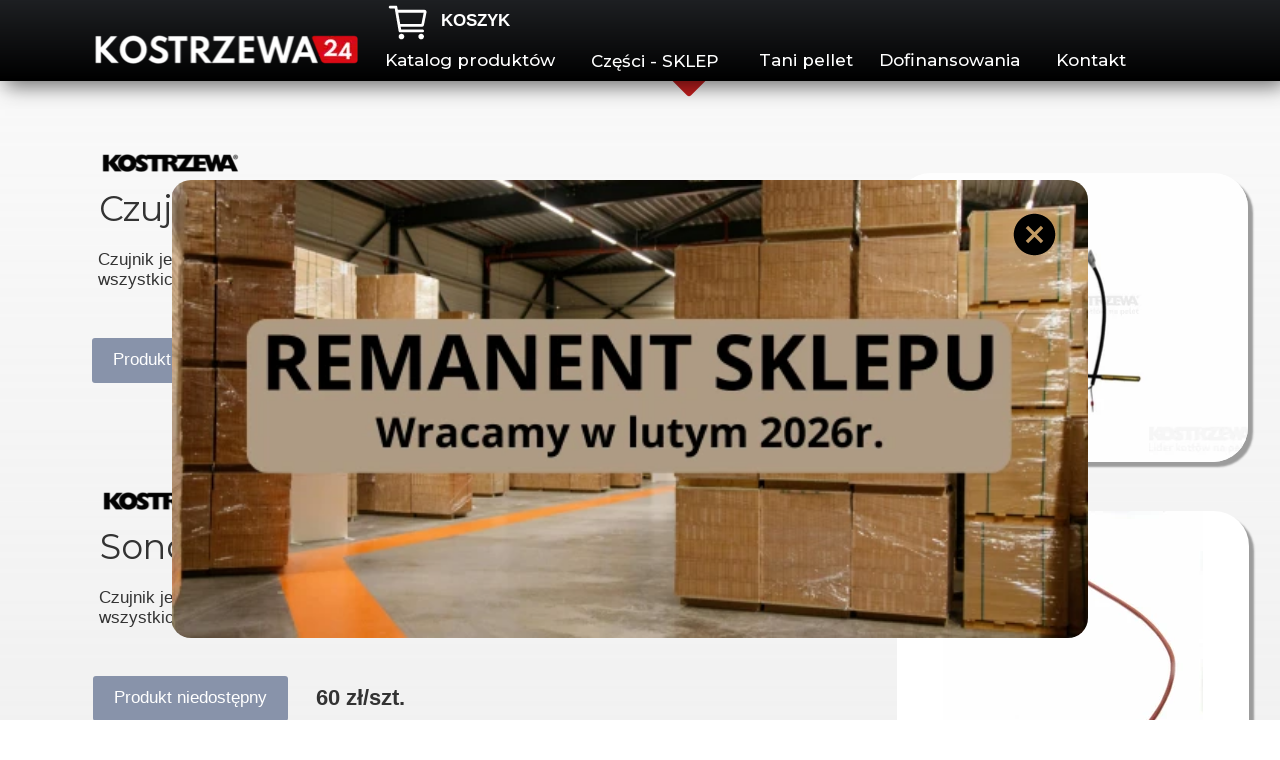

--- FILE ---
content_type: text/html;charset=utf-8
request_url: https://kostrzewa24.pl/czujniki
body_size: 42253
content:
<!doctype html><html lang="pl"><head><link rel="preload" href="/files/dynamicContent/sites/xor7px/images/pl/webpage_50/mk8lgona/element_5881/rwdMode_4/230x182/sonda_ct4_6.webp" as="image" fetchpriority="high" media="(max-width: 412px)">
<meta charset="utf-8">
<meta property="og:title" content="Części Kostrzewa">
<meta property="og:site_name" content="Kostrzewa 24">
<meta property="og:description" content="Czujniki temperatury wody do co, cwu i buforów ciepła.">
<meta property="og:url" content="https://kostrzewa24.pl/czujniki">
<meta property="og:image" content="https://kostrzewa24.pl/lib/xor7px/ORYGINALNE-CZESCI-leobm9ie.png">
<meta property="og:image:width" content="1920">
<meta property="og:image:height" content="1200">
<meta property="og:type" content="website">
<meta property="og:locale" content="pl_PL">
<link rel="preconnect" href="https://www.googletagmanager.com" crossorigin="">
<link rel="preconnect" href="https://fonts.googleapis.com" crossorigin="">
<link rel="preconnect" href="https://fonts.gstatic.com" crossorigin="">
<script id="googleFontsLinks" type="application/json">["https://fonts.googleapis.com/css?family=Lato:400,100,100i,300,300i,400i,700,700i,900,900i&subset=latin-ext","https://fonts.googleapis.com/css?family=Rubik:400,500,300,600,700,800,900,300i,400i,500i,600i,700i,800i,900i&subset=latin-ext","https://fonts.googleapis.com/css?family=Inter:100,200,300,400,500,600,700,800,900&subset=latin-ext","https://fonts.googleapis.com/css?family=Montserrat:100,100i,200,200i,300,300i,400,400i,500,500i,600,600i,700,700i,800,800i,900,900i&subset=latin-ext","https://fonts.googleapis.com/css?family=Reenie+Beanie:400&subset=latin-ext","https://fonts.googleapis.com/css?family=Playball:400&subset=latin-ext","https://fonts.googleapis.com/css?family=Architects+Daughter:400&subset=latin-ext","https://fonts.googleapis.com/css?family=Pacifico:400&subset=latin-ext","https://fonts.googleapis.com/css?family=Sedgwick+Ave+Display:400&subset=latin-ext","https://fonts.googleapis.com/css?family=Nerko+One:400&subset=latin-ext"]</script>
<style>
        @font-face {
            font-family: 'Cardo';
            src: url("/files/userFonts/_basicFonts/Cardo/Cardo-Bold.ttf");
            font-weight:700;
            font-style:normal;
            font-display: swap;
        }
        
        @font-face {
            font-family: 'Cardo';
            src: url("/files/userFonts/_basicFonts/Cardo/Cardo-Italic.ttf");
            font-weight:400;
            font-style:italic;
            font-display: swap;
        }
        
        @font-face {
            font-family: 'Cardo';
            src: url("/files/userFonts/_basicFonts/Cardo/Cardo-Regular.ttf");
            font-weight:400;
            font-style:normal;
            font-display: swap;
        }
        
        @font-face {
            font-family: 'Cinzel';
            src: url("/files/userFonts/_basicFonts/Cinzel/Cinzel-Bold.ttf");
            font-weight:700;
            font-style:normal;
            font-display: swap;
        }
        
        @font-face {
            font-family: 'Cinzel';
            src: url("/files/userFonts/_basicFonts/Cinzel/Cinzel-Regular.ttf");
            font-weight:400;
            font-style:normal;
            font-display: swap;
        }
        
        @font-face {
            font-family: 'Cormorant Garamond';
            src: url("/files/userFonts/_basicFonts/Cormorant_Garamond/CormorantGaramond-Regular.ttf");
            font-weight:400;
            font-style:normal;
            font-display: swap;
        }
        
        @font-face {
            font-family: 'Cormorant Garamond';
            src: url("/files/userFonts/_basicFonts/Cormorant_Garamond/CormorantGaramond-Bold.ttf");
            font-weight:700;
            font-style:normal;
            font-display: swap;
        }
        
        @font-face {
            font-family: 'Cormorant Garamond';
            src: url("/files/userFonts/_basicFonts/Cormorant_Garamond/CormorantGaramond-Italic.ttf");
            font-weight:400;
            font-style:italic;
            font-display: swap;
        }
        
        @font-face {
            font-family: 'Cormorant Garamond';
            src: url("/files/userFonts/_basicFonts/Cormorant_Garamond/CormorantGaramond-BoldItalic.ttf");
            font-weight:700;
            font-style:italic;
            font-display: swap;
        }
        
        @font-face {
            font-family: 'Cormorant Infant';
            src: url("/files/userFonts/_basicFonts/Cormorant_Infant/CormorantInfant-Regular.ttf");
            font-weight:400;
            font-style:normal;
            font-display: swap;
        }
        
        @font-face {
            font-family: 'Cormorant Infant';
            src: url("/files/userFonts/_basicFonts/Cormorant_Infant/CormorantInfant-Bold.ttf");
            font-weight:700;
            font-style:normal;
            font-display: swap;
        }
        
        @font-face {
            font-family: 'Cormorant Infant';
            src: url("/files/userFonts/_basicFonts/Cormorant_Infant/CormorantInfant-Italic.ttf");
            font-weight:400;
            font-style:italic;
            font-display: swap;
        }
        
        @font-face {
            font-family: 'Cormorant Infant';
            src: url("/files/userFonts/_basicFonts/Cormorant_Infant/CormorantInfant-BoldItalic.ttf");
            font-weight:700;
            font-style:italic;
            font-display: swap;
        }
        
        @font-face {
            font-family: 'Cormorant Unicase';
            src: url("/files/userFonts/_basicFonts/Cormorant_Unicase/CormorantUnicase-Regular.ttf");
            font-weight:400;
            font-style:normal;
            font-display: swap;
        }
        
        @font-face {
            font-family: 'Cormorant Unicase';
            src: url("/files/userFonts/_basicFonts/Cormorant_Unicase/CormorantUnicase-Bold.ttf");
            font-weight:700;
            font-style:normal;
            font-display: swap;
        }
        
        @font-face {
            font-family: 'Dancing Script';
            src: url("/files/userFonts/_basicFonts/Dancing_Script/DancingScript-Regular.ttf");
            font-weight:400;
            font-style:normal;
            font-display: swap;
        }
        
        @font-face {
            font-family: 'Dancing Script';
            src: url("/files/userFonts/_basicFonts/Dancing_Script/DancingScript-Bold.ttf");
            font-weight:700;
            font-style:normal;
            font-display: swap;
        }
        
        @font-face {
            font-family: 'DM Sans';
            src: url("/files/userFonts/_basicFonts/DM_Sans/DMSans-Regular.ttf");
            font-weight:400;
            font-style:normal;
            font-display: swap;
        }
        
        @font-face {
            font-family: 'DM Sans';
            src: url("/files/userFonts/_basicFonts/DM_Sans/DMSans-Bold.ttf");
            font-weight:700;
            font-style:normal;
            font-display: swap;
        }
        
        @font-face {
            font-family: 'DM Sans';
            src: url("/files/userFonts/_basicFonts/DM_Sans/DMSans-Italic.ttf");
            font-weight:400;
            font-style:italic;
            font-display: swap;
        }
        
        @font-face {
            font-family: 'DM Sans';
            src: url("/files/userFonts/_basicFonts/DM_Sans/DMSans-BoldItalic.ttf");
            font-weight:700;
            font-style:italic;
            font-display: swap;
        }
        
        @font-face {
            font-family: 'DM Serif Display';
            src: url("/files/userFonts/_basicFonts/DM_Serif_Display/DMSerifDisplay-Regular.ttf");
            font-weight:400;
            font-style:normal;
            font-display: swap;
        }
        
        @font-face {
            font-family: 'DM Serif Display';
            src: url("/files/userFonts/_basicFonts/DM_Serif_Display/DMSerifDisplay-Italic.ttf");
            font-weight:400;
            font-style:italic;
            font-display: swap;
        }
        
        @font-face {
            font-family: 'Inter';
            src: url("/files/userFonts/_basicFonts/Inter/Inter-Regular.ttf");
            font-weight:400;
            font-style:normal;
            font-display: swap;
        }
        
        @font-face {
            font-family: 'Inter';
            src: url("/files/userFonts/_basicFonts/Inter/Inter-Bold.ttf");
            font-weight:700;
            font-style:normal;
            font-display: swap;
        }
        
        @font-face {
            font-family: 'Josefin Sans';
            src: url("/files/userFonts/_basicFonts/Josefin_Sans/JosefinSans-Regular.ttf");
            font-weight:400;
            font-style:normal;
            font-display: swap;
        }
        
        @font-face {
            font-family: 'Josefin Sans';
            src: url("/files/userFonts/_basicFonts/Josefin_Sans/JosefinSans-Bold.ttf");
            font-weight:700;
            font-style:normal;
            font-display: swap;
        }
        
        @font-face {
            font-family: 'Josefin Sans';
            src: url("/files/userFonts/_basicFonts/Josefin_Sans/JosefinSans-Italic.ttf");
            font-weight:400;
            font-style:italic;
            font-display: swap;
        }
        
        @font-face {
            font-family: 'Josefin Sans';
            src: url("/files/userFonts/_basicFonts/Josefin_Sans/JosefinSans-BoldItalic.ttf");
            font-weight:700;
            font-style:italic;
            font-display: swap;
        }
        
        @font-face {
            font-family: 'Jost';
            src: url("/files/userFonts/_basicFonts/Jost/Jost-Regular.ttf");
            font-weight:400;
            font-style:normal;
            font-display: swap;
        }
        
        @font-face {
            font-family: 'Jost';
            src: url("/files/userFonts/_basicFonts/Jost/Jost-Bold.ttf");
            font-weight:700;
            font-style:normal;
            font-display: swap;
        }
        
        @font-face {
            font-family: 'Jost';
            src: url("/files/userFonts/_basicFonts/Jost/Jost-Italic.ttf");
            font-weight:400;
            font-style:italic;
            font-display: swap;
        }
        
        @font-face {
            font-family: 'Jost';
            src: url("/files/userFonts/_basicFonts/Jost/Jost-BoldItalic.ttf");
            font-weight:700;
            font-style:italic;
            font-display: swap;
        }
        
        @font-face {
            font-family: 'Lato';
            src: url("/files/userFonts/_basicFonts/Lato/Lato-Regular.ttf");
            font-weight:400;
            font-style:normal;
            font-display: swap;
        }
        
        @font-face {
            font-family: 'Lato';
            src: url("/files/userFonts/_basicFonts/Lato/Lato-Bold.ttf");
            font-weight:700;
            font-style:normal;
            font-display: swap;
        }
        
        @font-face {
            font-family: 'Lato';
            src: url("/files/userFonts/_basicFonts/Lato/Lato-Italic.ttf");
            font-weight:400;
            font-style:italic;
            font-display: swap;
        }
        
        @font-face {
            font-family: 'Lato';
            src: url("/files/userFonts/_basicFonts/Lato/Lato-BoldItalic.ttf");
            font-weight:700;
            font-style:italic;
            font-display: swap;
        }
        
        @font-face {
            font-family: 'League Spartan';
            src: url("/files/userFonts/_basicFonts/League_Spartan/LeagueSpartan-Regular.ttf");
            font-weight:400;
            font-style:normal;
            font-display: swap;
        }
        
        @font-face {
            font-family: 'League Spartan';
            src: url("/files/userFonts/_basicFonts/League_Spartan/LeagueSpartan-Regular.ttf");
            font-weight:700;
            font-style:normal;
            font-display: swap;
        }
        
        @font-face {
            font-family: 'Libre Baskerville';
            src: url("/files/userFonts/_basicFonts/Libre_Baskerville/LibreBaskerville-Regular.ttf");
            font-weight:400;
            font-style:normal;
            font-display: swap;
        }
        
        @font-face {
            font-family: 'Libre Baskerville';
            src: url("/files/userFonts/_basicFonts/Libre_Baskerville/LibreBaskerville-Bold.ttf");
            font-weight:700;
            font-style:normal;
            font-display: swap;
        }
        
        @font-face {
            font-family: 'Libre Baskerville';
            src: url("/files/userFonts/_basicFonts/Libre_Baskerville/LibreBaskerville-Italic.ttf");
            font-weight:400;
            font-style:italic;
            font-display: swap;
        }
        
        @font-face {
            font-family: 'Libre Bodoni';
            src: url("/files/userFonts/_basicFonts/Libre_Bodoni/LibreBodoni-Regular.ttf");
            font-weight:400;
            font-style:normal;
            font-display: swap;
        }
        
        @font-face {
            font-family: 'Libre Bodoni';
            src: url("/files/userFonts/_basicFonts/Libre_Bodoni/LibreBodoni-Bold.ttf");
            font-weight:700;
            font-style:normal;
            font-display: swap;
        }
        
        @font-face {
            font-family: 'Libre Bodoni';
            src: url("/files/userFonts/_basicFonts/Libre_Bodoni/LibreBodoni-Italic.ttf");
            font-weight:400;
            font-style:italic;
            font-display: swap;
        }
        
        @font-face {
            font-family: 'Libre Bodoni';
            src: url("/files/userFonts/_basicFonts/Libre_Bodoni/LibreBodoni-BoldItalic.ttf");
            font-weight:700;
            font-style:italic;
            font-display: swap;
        }
        
        @font-face {
            font-family: 'Montserrat';
            src: url("/files/userFonts/_basicFonts/Montserrat/Montserrat-Regular.ttf");
            font-weight:400;
            font-style:normal;
            font-display: swap;
        }
        
        @font-face {
            font-family: 'Montserrat';
            src: url("/files/userFonts/_basicFonts/Montserrat/Montserrat-Bold.ttf");
            font-weight:700;
            font-style:normal;
            font-display: swap;
        }
        
        @font-face {
            font-family: 'Montserrat';
            src: url("/files/userFonts/_basicFonts/Montserrat/Montserrat-Italic.ttf");
            font-weight:400;
            font-style:italic;
            font-display: swap;
        }
        
        @font-face {
            font-family: 'Montserrat';
            src: url("/files/userFonts/_basicFonts/Montserrat/Montserrat-BoldItalic.ttf");
            font-weight:700;
            font-style:italic;
            font-display: swap;
        }
        
        @font-face {
            font-family: 'Montserrat Alternates';
            src: url("/files/userFonts/_basicFonts/Montserrat_Alternates/MontserratAlternates-Regular.ttf");
            font-weight:400;
            font-style:normal;
            font-display: swap;
        }
        
        @font-face {
            font-family: 'Montserrat Alternates';
            src: url("/files/userFonts/_basicFonts/Montserrat_Alternates/MontserratAlternates-Bold.ttf");
            font-weight:700;
            font-style:normal;
            font-display: swap;
        }
        
        @font-face {
            font-family: 'Montserrat Alternates';
            src: url("/files/userFonts/_basicFonts/Montserrat_Alternates/MontserratAlternates-Italic.ttf");
            font-weight:400;
            font-style:italic;
            font-display: swap;
        }
        
        @font-face {
            font-family: 'Montserrat Alternates';
            src: url("/files/userFonts/_basicFonts/Montserrat_Alternates/MontserratAlternates-BoldItalic.ttf");
            font-weight:700;
            font-style:italic;
            font-display: swap;
        }
        
        @font-face {
            font-family: 'Open Sans';
            src: url("/files/userFonts/_basicFonts/Open_Sans/OpenSans-Regular.ttf");
            font-weight:400;
            font-style:normal;
            font-display: swap;
        }
        
        @font-face {
            font-family: 'Open Sans';
            src: url("/files/userFonts/_basicFonts/Open_Sans/OpenSans-Bold.ttf");
            font-weight:700;
            font-style:normal;
            font-display: swap;
        }
        
        @font-face {
            font-family: 'Open Sans';
            src: url("/files/userFonts/_basicFonts/Open_Sans/OpenSans-Italic.ttf");
            font-weight:400;
            font-style:italic;
            font-display: swap;
        }
        
        @font-face {
            font-family: 'Open Sans';
            src: url("/files/userFonts/_basicFonts/Open_Sans/OpenSans-BoldItalic.ttf");
            font-weight:700;
            font-style:italic;
            font-display: swap;
        }
        
        @font-face {
            font-family: 'Outfit';
            src: url("/files/userFonts/_basicFonts/Outfit/Outfit-Regular.ttf");
            font-weight:400;
            font-style:normal;
            font-display: swap;
        }
        
        @font-face {
            font-family: 'Outfit';
            src: url("/files/userFonts/_basicFonts/Outfit/Outfit-Bold.ttf");
            font-weight:700;
            font-style:normal;
            font-display: swap;
        }
        
        @font-face {
            font-family: 'Questrial';
            src: url("/files/userFonts/_basicFonts/Questrial/Questrial-Regular.ttf");
            font-weight:400;
            font-style:normal;
            font-display: swap;
        }
        
        @font-face {
            font-family: 'Palatino Linotype';
            src: url("/files/userFonts/_basicFonts/Palatino_Linotype/PalatinoLinotype-Regular.ttf");
            font-weight:400;
            font-style:normal;
            font-display: swap;
        }
        
        @font-face {
            font-family: 'Palatino Linotype';
            src: url("/files/userFonts/_basicFonts/Palatino_Linotype/PalatinoLinotype-Bold.ttf");
            font-weight:700;
            font-style:normal;
            font-display: swap;
        }
        
        @font-face {
            font-family: 'Palatino Linotype';
            src: url("/files/userFonts/_basicFonts/Palatino_Linotype/PalatinoLinotype-Italic.ttf");
            font-weight:400;
            font-style:italic;
            font-display: swap;
        }
        
        @font-face {
            font-family: 'Palatino Linotype';
            src: url("/files/userFonts/_basicFonts/Palatino_Linotype/PalatinoLinotype-BoldItalic.ttf");
            font-weight:700;
            font-style:italic;
            font-display: swap;
        }
        
        @font-face {
            font-family: 'Petit Formal Script';
            src: url("/files/userFonts/_basicFonts/Petit_Formal_Script/PetitFormalScript-Regular.ttf");
            font-weight:400;
            font-style:normal;
            font-display: swap;
        }
        
        @font-face {
            font-family: 'Philosopher';
            src: url("/files/userFonts/_basicFonts/Philosopher/Philosopher-Regular.ttf");
            font-weight:400;
            font-style:normal;
            font-display: swap;
        }
        
        @font-face {
            font-family: 'Philosopher';
            src: url("/files/userFonts/_basicFonts/Philosopher/Philosopher-Bold.ttf");
            font-weight:700;
            font-style:normal;
            font-display: swap;
        }
        
        @font-face {
            font-family: 'Philosopher';
            src: url("/files/userFonts/_basicFonts/Philosopher/Philosopher-Italic.ttf");
            font-weight:400;
            font-style:italic;
            font-display: swap;
        }
        
        @font-face {
            font-family: 'Philosopher';
            src: url("/files/userFonts/_basicFonts/Philosopher/Philosopher-BoldItalic.ttf");
            font-weight:700;
            font-style:italic;
            font-display: swap;
        }
        
        @font-face {
            font-family: 'Playfair Display';
            src: url("/files/userFonts/_basicFonts/Playfair_Display/PlayfairDisplay-Regular.ttf");
            font-weight:400;
            font-style:normal;
            font-display: swap;
        }
        
        @font-face {
            font-family: 'Playfair Display';
            src: url("/files/userFonts/_basicFonts/Playfair_Display/PlayfairDisplay-Bold.ttf");
            font-weight:700;
            font-style:normal;
            font-display: swap;
        }
        
        @font-face {
            font-family: 'Playfair Display';
            src: url("/files/userFonts/_basicFonts/Playfair_Display/PlayfairDisplay-Italic.ttf");
            font-weight:400;
            font-style:italic;
            font-display: swap;
        }
        
        @font-face {
            font-family: 'Playfair Display';
            src: url("/files/userFonts/_basicFonts/Playfair_Display/PlayfairDisplay-BoldItalic.ttf");
            font-weight:700;
            font-style:italic;
            font-display: swap;
        }
        
        @font-face {
            font-family: 'Poppins';
            src: url("/files/userFonts/_basicFonts/Poppins/Poppins-Regular.ttf");
            font-weight:400;
            font-style:normal;
            font-display: swap;
        }
        
        @font-face {
            font-family: 'Poppins';
            src: url("/files/userFonts/_basicFonts/Poppins/Poppins-Bold.ttf");
            font-weight:700;
            font-style:normal;
            font-display: swap;
        }
        
        @font-face {
            font-family: 'Poppins';
            src: url("/files/userFonts/_basicFonts/Poppins/Poppins-Italic.ttf");
            font-weight:400;
            font-style:italic;
            font-display: swap;
        }
        
        @font-face {
            font-family: 'Poppins';
            src: url("/files/userFonts/_basicFonts/Poppins/Poppins-BoldItalic.ttf");
            font-weight:700;
            font-style:italic;
            font-display: swap;
        }
        
        @font-face {
            font-family: 'Poppins Black';
            src: url("/files/userFonts/_basicFonts/Poppins_Black/Poppins-Black.ttf");
            font-weight:900;
            font-style:normal;
            font-display: swap;
        }
        
        @font-face {
            font-family: 'Poppins Black';
            src: url("/files/userFonts/_basicFonts/Poppins_Black/Poppins-BlackItalic.ttf");
            font-weight:900;
            font-style:italic;
            font-display: swap;
        }
        
        @font-face {
            font-family: 'Raleway';
            src: url("/files/userFonts/_basicFonts/Raleway/Raleway-Regular.ttf");
            font-weight:400;
            font-style:normal;
            font-display: swap;
        }
        
        @font-face {
            font-family: 'Raleway';
            src: url("/files/userFonts/_basicFonts/Raleway/Raleway-Bold.ttf");
            font-weight:700;
            font-style:normal;
            font-display: swap;
        }
        
        @font-face {
            font-family: 'Raleway';
            src: url("/files/userFonts/_basicFonts/Raleway/Raleway-Italic.ttf");
            font-weight:400;
            font-style:italic;
            font-display: swap;
        }
        
        @font-face {
            font-family: 'Raleway';
            src: url("/files/userFonts/_basicFonts/Raleway/Raleway-BoldItalic.ttf");
            font-weight:700;
            font-style:italic;
            font-display: swap;
        }
        
        @font-face {
            font-family: 'Roboto';
            src: url("/files/userFonts/_basicFonts/Roboto/Roboto-Regular.ttf");
            font-weight:400;
            font-style:normal;
            font-display: swap;
        }
        
        @font-face {
            font-family: 'Roboto';
            src: url("/files/userFonts/_basicFonts/Roboto/Roboto-Bold.ttf");
            font-weight:700;
            font-style:normal;
            font-display: swap;
        }
        
        @font-face {
            font-family: 'Roboto';
            src: url("/files/userFonts/_basicFonts/Roboto/Roboto-Italic.ttf");
            font-weight:400;
            font-style:italic;
            font-display: swap;
        }
        
        @font-face {
            font-family: 'Roboto';
            src: url("/files/userFonts/_basicFonts/Roboto/Roboto-BoldItalic.ttf");
            font-weight:700;
            font-style:italic;
            font-display: swap;
        }
        
        @font-face {
            font-family: 'Roboto Mono';
            src: url("/files/userFonts/_basicFonts/Roboto_Mono/RobotoMono-Regular.ttf");
            font-weight:400;
            font-style:normal;
            font-display: swap;
        }
        
        @font-face {
            font-family: 'Roboto Mono';
            src: url("/files/userFonts/_basicFonts/Roboto_Mono/RobotoMono-Bold.ttf");
            font-weight:700;
            font-style:normal;
            font-display: swap;
        }
        
        @font-face {
            font-family: 'Roboto Mono';
            src: url("/files/userFonts/_basicFonts/Roboto_Mono/RobotoMono-Italic.ttf");
            font-weight:400;
            font-style:italic;
            font-display: swap;
        }
        
        @font-face {
            font-family: 'Roboto Mono';
            src: url("/files/userFonts/_basicFonts/Roboto_Mono/RobotoMono-BoldItalic.ttf");
            font-weight:700;
            font-style:italic;
            font-display: swap;
        }
        
        @font-face {
            font-family: 'Syne Regular';
            src: url("/files/userFonts/_basicFonts/Syne/Syne-Regular.ttf");
            font-weight:400;
            font-style:normal;
            font-display: swap;
        }
        
        @font-face {
            font-family: 'Syne Regular';
            src: url("/files/userFonts/_basicFonts/Syne/Syne-Bold.ttf");
            font-weight:700;
            font-style:normal;
            font-display: swap;
        }
        
        @font-face {
            font-family: 'Tenor Sans';
            src: url("/files/userFonts/_basicFonts/Tenor_Sans/TenorSans-Regular.ttf");
            font-weight:400;
            font-style:normal;
            font-display: swap;
        }
        
        @font-face {
            font-family: 'Work Sans';
            src: url("/files/userFonts/_basicFonts/Work_Sans/WorkSans-Regular.ttf");
            font-weight:400;
            font-style:normal;
            font-display: swap;
        }
        
        @font-face {
            font-family: 'Work Sans';
            src: url("/files/userFonts/_basicFonts/Work_Sans/WorkSans-Bold.ttf");
            font-weight:700;
            font-style:normal;
            font-display: swap;
        }
        
        @font-face {
            font-family: 'Work Sans';
            src: url("/files/userFonts/_basicFonts/Work_Sans/WorkSans-Italic.ttf");
            font-weight:400;
            font-style:italic;
            font-display: swap;
        }
        
        @font-face {
            font-family: 'Work Sans';
            src: url("/files/userFonts/_basicFonts/Work_Sans/WorkSans-BoldItalic.ttf");
            font-weight:700;
            font-style:italic;
            font-display: swap;
        }
        </style>


<script type="text/javascript">
    window.wwCdnFailSafe = {
        loadPageWithoutCdn: function (){
            let param = 'forcePageWithoutCdn';
            if(location.search.indexOf(param) === -1){
                let url = new URL(location.href)
                url.searchParams.append(param, 'true');
                location.href = url.toString();
            }
        }
    }
</script>

<style type="text/css">:root {--vertical-scrollbar-width: 0px;}body {-webkit-text-size-adjust: 100%;background-color: #ffffff;font-family: Arial, sans-serif;font-size: 12px;font-style: normal;font-weight: 400;position: relative;height: 1px;-webkit-font-smoothing: antialiased;--body-right-margin: 0;}body.snip-open > #body {overflow: initial;}body.body--transformed-for-ai-preview{transform-origin: left top;transform: scale(var(--ai-preview-scale-factor));}body:not([data-page-app-status="uninitialized"]) #body, body[data-fast-page-rendering="false"] #body {overflow: hidden;}#body {height: 100%;width: 100%;position: absolute;}.page_background {z-index: -1;}.fixed_background {position: fixed;top: 0;bottom: 0;left: 0;right: 0}.scroll_background {width: 100%;}iframe {border: medium none;display: block;}.w-object {position: absolute;}.content {overflow: hidden;word-wrap: break-word;height: 100%;-moz-box-sizing: border-box;box-sizing: border-box;position: relative;}.content .title {color: #CCCCCC;overflow: hidden;padding: 10px 0;text-align: center;text-overflow: ellipsis;}.ww_form_input_wrapper > .ww_inner_element_content {display: block;}.ww_form_input_wrapper select[multiple] {overflow-x: hidden;overflow-y: scroll;}.ww_inner_element {-moz-box-sizing: border-box;box-sizing: border-box;position: relative;}.ww_inner_element_content {overflow: hidden;text-overflow: ellipsis;box-sizing: border-box;min-height: 1em;}.ww_element[data-element-type="gallery"] .ww_inner_element,.ww_element[data-element-type="slider"] .ww_inner_element {position: absolute;}textarea.ww_inner_element_content {overflow: auto;}.ww_transparent {opacity: 0 !important;}.ww_element[data-element-type="img"] .content {transform: translateZ(0);}.ww_image_wrapper {height: 100%;overflow: hidden;width: 100%;}.ww_image_wrapper > img, .ww_media_player_content img {position: absolute;display: block;left: 0;top: 0;}.ww_image_wrapper > img.image-uninitialized {display: none;}.ww_image_wrapper {position: relative;}.ww_image_wrapper img.svgImage, .ww_media_player_content .video-custom-thumbnail img.svgImage {background-repeat: no-repeat;background-position: 50% calc(50% + 0px);display: block;width: 100%;height: 100%;}.ww_element[fullwidth="true"] .ww_image_wrapper img {max-width: none;max-height: none;}.galleryList {display: none;}.preload-slider-wrapper {display: none;}.preload-slider-wrapper,.preload-slider{width: inherit;height: inherit;}.ww_lightbox .break {flex-basis: 100%;}.lightbox_title {overflow: hidden;text-align: center;text-overflow: ellipsis;word-break: break-word;-moz-box-sizing: border-box;}.image_lightbox_outer_wrapper {-moz-box-sizing: border-box;box-sizing: border-box;overflow: hidden;transform: translateZ(0);-webkit-transform: translateZ(0);}.image_lightbox_inner_wrapper {height: 100%;width: 100%;overflow: hidden;display: flex;align-items: center;justify-content: center;}.image_lightbox_container {font-size: 0;line-height: 0;}.ww_lightbox.imageAnimationsEnabled .image_lightbox_inner_wrapper {transition: transform 0.25s ease-out 0s;-webkit-transition: -webkit-transform 0.25s ease-out 0s;}.ww_lightbox.imageAnimationsEnabled .image_lightbox_inner_wrapper:hover {transform: scale(1.2);-webkit-transform: scale(1.2);}.ww_element.transitionAnimationRunning > .content,.ww_element.transitionAnimationRunning > .backgroundOverlay {opacity: 0 !important;}.mobileMenuIcon.transitionAnimationRunning {opacity: 0 !important;}.ww_button_content {overflow: hidden;width: 100%;border-width: 0;}.ww_button_content a {-webkit-tap-highlight-color: transparent;}.ww_button_wrapper {position: relative;width: 100%;height: 100%;box-sizing: border-box;overflow: hidden;}.ww_button_link {top: 0;bottom: 0;right: 0;left: 0;position: absolute;background-color: rgba(0, 0, 0, 0);}.ww_button_text_wrapper {display: table;width: 100%;height: 100%;position: relative;box-sizing: border-box;}.ww_button_text {display: table-cell;vertical-align: middle;text-align: center;}.ww_login_wrapper > .ww_login_tool_text_login {display: table-cell;}.ww_login_wrapper > .ww_login_tool_text_logout {display: none}.ww_login_tool_logged > .ww_login_wrapper > .ww_login_tool_text_login {display: none;}.ww_login_tool_logged > .ww_login_wrapper > .ww_login_tool_text_logout {display: table-cell;}.embedded_html_content {width: 100%;height: 100%;}.uninitialized_html_content {display: none;}.ww_element[data-element-type="htmltool"][data-dynamic-height="true"] .embedded_html_content {width: 100%;height: auto;}.ww_element[data-element-type="htmltool"]:not([data-dynamic-height="true"]) .embedded_html_content {overflow: auto;}.language_selector {font-size: 0px;}.language_selector > li {position: relative;overflow: hidden;}.language_selector_horizontal > li {display: inline-block;}.language_selector_flag > a > img {left: 50%;position: absolute;top: 50%;transform: translate(-50%, -50%);-webkit-transform: translate(-50%, -50%);}.ww_form.textEdit--simple .ww_inner_element_content {white-space: pre;}.ww_form_frame {width: 100%;}.ww_form_item {direction: ltr;}.ww_form_cell_1 {vertical-align: top;}.ww_form_cell_2 {width: auto;vertical-align: top;}.ww_form_input_wrapper .ww_form_select_wrapper {display: inline-block;}.ww_form_frame input[type="text"], .ww_form_frame input[type="file"], .ww_form_frame textarea, .ww_form_frame select {-moz-box-sizing: border-box;box-sizing: border-box;border: medium none;resize: none;width: 100%;vertical-align: middle;overflow-x: hidden;font-style: inherit;font-variant: inherit;font-weight: inherit;font-stretch: inherit;font-size: inherit;font-family: inherit;color: inherit;text-decoration: inherit;text-align: inherit;text-transform: inherit;text-shadow: inherit;line-height: inherit;}.ww_form_frame input[type="text"], .ww_form_frame input[type="file"], .ww_form_frame textarea {background: none repeat scroll 0 0 rgba(0, 0, 0, 0);}.ww_form_frame textarea {height: 8em;}.ww_form_frame input[type="checkbox"] {display: block;}.ww_form_frame select {border: medium none;font-family: inherit;}.ww_form_frame .ww_multiple_select_option .ww_multiple_select_checkbox {float: left;}.ww_form_frame .ww_multiple_select_option {display: flex;align-items: baseline;word-break: break-word;}.ww_form_frame ::-webkit-input-placeholder {color: inherit;text-decoration: inherit;opacity: 0.3;}.ww_form_frame ::-moz-placeholder {color: inherit;text-decoration: inherit;opacity: 0.3;}.ww_form_frame :-moz-placeholder {color: inherit;text-decoration: inherit;opacity: 0.3;}.ww_form_frame :-ms-input-placeholder {color: inherit;text-decoration: inherit;opacity: 0.3;}.ww_form_frame .ww_multiple_select_option .ww_inner_element_content {overflow: visible;white-space: initial;}.ww_form_frame .ww_multiple_select_option input.ww_multiple_select_checkbox {margin-left: 0.0625rem;flex-shrink: 0}.ww_form_frame .ww_form_frame_info_wrapper .ww_inner_element_content {overflow: visible;line-height: normal;}.ww_submit_button_wrapper {display: inline-block;vertical-align: middle;width: 100%;}.ww_submit_button_content {cursor: pointer;display: inline-block;vertical-align: middle;white-space: nowrap;}.ww_submit_button_content > .ww_normal_text {display: block}.ww_submit_button_content > .ww_hover_text {display: none;}.ww_submit_button_content > div {background-color: transparent !important;min-height: 1em;}.ww_submit_button_content:hover > .ww_normal_text {display: none;}.ww_submit_button_content:hover > .ww_hover_text {display: block;}.ww_form_frame_info_wrapper {opacity: 0;display: none;width: 100%;}.ww_form_frame_info {display: block;}.ww_form_frame_info_error {display: none;}.ww_form[data-valid="false"] .ww_form_frame_info {display: none;}.ww_form[data-valid="false"] .ww_form_frame_info_error {display: block;}.ww_form_item > .ww_form_cell_2[data-valid="false"] > div > * {border-color: red !important;}.ww_form_item > .ww_form_cell_2[data-valid="false"] input[type="checkbox"] {outline: 1px solid red;}a {text-decoration: none;}a.custom_link {font-size: inherit;line-height: inherit;}a.custom_link:hover {font-size: inherit;line-height: inherit;}.text_content {overflow: hidden;}.text_content ul,.wwTextContent ul {list-style-type: disc;padding-left: 30px;}.text_content ol,.wwTextContent ol {list-style-type: decimal;padding-left: 30px;}.text_content ul ul,.wwTextContent ul ul {list-style-type: square;margin: 0;}.text_content ul ul ul,.wwTextContent ul ul ul {list-style-type: circle;margin: 0;}.text_content ul ul ul ul,.wwTextContent ul ul ul ul {list-style-type: disc;margin: 0;}.text_content ol ol,.wwTextContent ol ol {list-style-type: lower-alpha;margin: 0;}.text_content ol ol ol,.wwTextContent ol ol ol {list-style-type: upper-roman;margin: 0;}.text_content ol ol ol ol,.wwTextContent ol ol ol ol {list-style-type: decimal;margin: 0;}.text_content blockquote,.wwTextContent blockquote {padding-left: 30px;}.text_content .innerElement,.wwTextContent .innerElement {box-sizing: border-box;-moz-box-sizing: border-box;}.text_content iframe,.wwTextContent iframe {display: inline-block;}.layerContainer {position: absolute;}.news_element {height: auto;}.ww_facebook_element {overflow: visible;}.ww_facebook_element > .facebook_container {width: 100%;height: 100%;display: table;}.ww_facebook_element .table_row {display: table-row;width: 100%;height: 100%;text-align: center;}.ww_facebook_element .outer_wrapper {display: table-cell;vertical-align: middle;}.ww_facebook_element .inner_wrapper {display: inline-block;}.ww_googleMaps_element {width: 100%;height: 100%;}.ww_googleMaps_content {transform: translateZ(0px);-webkit-transform: translateZ(0px);}.ww_strobe_player_element {width: 100%;height: 100%;}.ww_module_element {height: 100%;width: 100%;overflow: auto;position: relative;}.ww_media_player_content {transform: translateZ(0px);-webkit-transform: translateZ(0px);}.ww_media_player_content > iframe {width: 100%;height: 100%;}.ww_media_player_content > video {width: 100%;height: 100%;object-fit: cover;font-family: 'object-fit: cover;';}.ww_media_player_content .ww_video_error_wrapper {background-color: #333;height: 100%;overflow: hidden;position: relative;width: 100%;}.ww_media_player_content .ww_video_error_text {color: #ff4444;font-size: 20px;left: 50%;position: absolute;text-align: center;top: 50%;transform: translate(-50%, -50%);}.ww_text_wrapper:not(.forceLineHeight),.ww_text_wrapper:not(.forceLineHeight) > * {line-height: normal !important;}body .ww_text_wrapper img {cursor: pointer;}.ww_element[data-element-type='gallery'] .content,.ww_element[data-element-type='slider'] .content,.ww_element[data-element-type='lightbox'] .content,.ww_element[data-element-type='socialMedia'] .content {transform: translateZ(0px);-webkit-transform: translateZ(0px);}.ww_button_content > a {color: inherit;text-decoration: none;}.ww_element[data-element-type='slider'] .wwTextContent {color: #FFFFFF;}.ww_element .wwTextContent > *:last-child {margin-bottom: 0;}#container > div[data-element-type="form"] {text-decoration: none;}.ww_element[data-element-type='button']:not(:hover) .wwTextContent {pointer-events: none;}.ww_element a[data-link-type="interactionLinkData"] {cursor: pointer;}div[data-element-type="product"] > div:not([wwbuttonstate="disabled"]),div[data-element-type="shopCart"] {cursor: pointer;}.ww_element .backgroundOverlay {position: absolute;width: 100%;height: 100%;left: 0;top: 0;pointer-events: none;}.pswp .pswp__caption a {color: #ffffff;text-decoration: underline;}.cursor--pointer {cursor: pointer;}.cursor--text {cursor: text;}div[data-element-type="counter"] .content > * {white-space: nowrap;}.ww_element[data-element-type="lightbox"] > .content {overflow: visible;}.ww_element[data-element-type="img"] a[target] {display: flex;}body,div,dl,dt,dd,ul,ol,li,h1,h2,h3,h4,h5,h6,pre,form,fieldset,input,textarea,p,blockquote,th,td {margin:0;padding:0;}table {border-collapse:collapse;border-spacing:0;}button {font-family: inherit;}fieldset,img {border:0;}address,caption,cite,code,dfn,th,var {font-style:normal;font-weight:normal;}ol,ul {list-style:none;}caption,th {text-align:left;}h1,h2,h3,h4,h5,h6 {font-weight:normal;}q:before,q:after {content:'';}abbr,acronym { border:0;}select {appearance: none;-webkit-appearance: none;-moz-appearance: none;cursor: pointer;padding-right: 1rem;background: url('/files/staticContent/5.585.0/websitesResources/images/selectIcon-5074347faf62f4bcc1a0e3ed897ba2f6.svg') no-repeat 100% 50%;}:focus {outline: none;}.wwTextContent table {border-color: black;border-style: solid;}.wwTextContent span span {vertical-align: bottom;}#myGallery {display: none;}.gv_galleryWrap {position: relative;z-index: 0;}.gv_gallery {overflow: hidden;position: relative;}.gv_imageStore {visibility: hidden;position: absolute;top: -10000px;left: -10000px;}.gv_panelWrap {filter: inherit;position: absolute;overflow: hidden;}.gv_panel-loading {background: url('/files/staticContent/5.585.0/websitesResources/images/galleryView/img-loader-4ae62572d3d818acec612bfcad7779a3.gif') 50% 50% no-repeat #aaa;}.gv_panel {filter: inherit;position: absolute;top: 0;left: 0;overflow: hidden;z-index: 100;}.gv_panel img {position: absolute;left: 0;top: 0;}.gv_overlay {position: absolute;z-index: 200;width: 100%;height: 100%;}.gv_overlay.onTop .gv_overlayHeaderWrapper{top: 0;}.gv_overlay.onBottom .gv_overlayHeaderWrapper{bottom: 0;}.gv_overlay .noText {display: none}.gv_showOverlay {position: absolute;width: 20px;height: 20px;background: url('/files/staticContent/5.585.0/websitesResources/images/galleryView/themes/light/info-9a6287571384d257437ac6623ecbe460.png') #222;cursor: pointer;z-index: 200;opacity: 0.85;display: none;}.gv_infobar {background: #222;padding: 0 0.5em;height: 1.5em;position: absolute;bottom: 0;right: 0;display: none;vertical-align: middle;z-index: 2000;}.gv_filmstripWrap {overflow: hidden;position: absolute;z-index: 200;}.gv_filmstrip {margin: 0;padding: 0;position: absolute;top: 0;left: 0;}.gv_frame {cursor: pointer;float: left;position: relative;margin: 0;padding: 0;}.gv_frame .gv_thumbnail {position: relative;overflow: hidden !important;}.gv_frame.current .gv_thumbnail {}.gv_frame img {border: none;position: absolute;}.gv_pointer {border-color: black;}.gv_navWrap {text-align: center;position: absolute;}.gv_navPlay,.gv_navPause,.gv_navNext,.gv_navPrev {opacity: 0.3;-moz-opacity: 0.3;-khtml-opacity: 0.3;filter: alpha(opacity=30);display: -moz-inline-stack;display: inline-block;zoom: 1;*display: inline;vertical-align: middle;}.gv_navPlay:hover,.gv_navPause:hover,.gv_navNext:hover,.gv_navPrev:hover {opacity: 0.8;-moz-opacity: 0.8;-khtml-opacity: 0.8;filter: alpha(opacity=80);}.gv_panelNavPrev,.gv_panelNavNext {position: absolute;display: none;opacity: 0.50;-moz-opacity: 0.50;-khtml-opacity: 0.50;filter: alpha(opacity=50);z-index: 201;top: 50%;transform: translateY(-50%);}.gv_panelNavPrev:hover,.gv_panelNavNext:hover {opacity: 0.9;-moz-opacity: 0.9;-khtml-opacity: 0.9;filter: alpha(opacity=90);}.gv_navPlay {height: 30px;width: 30px;cursor: pointer;background: url('/files/staticContent/5.585.0/websitesResources/images/galleryView/themes/light/play-big-2f49f7bdbdb971ebcef1fa4a485cd10b.png') top left no-repeat;}.gv_navPause {height: 30px;width: 30px;cursor: pointer;background: url('/files/staticContent/5.585.0/websitesResources/images/galleryView/themes/light/pause-big-2c41041b646a9cb8ef2656d0b5c5cd29.png') top left no-repeat;}.gv_navNext {height: 20px;width: 20px;cursor: pointer;background: url('/files/staticContent/5.585.0/websitesResources/images/galleryView/themes/light/next-a34ab271cba473fe1d69df004cbd26a2.png') top left no-repeat;}.gv_navPrev {height: 20px;width: 20px;cursor: pointer;background: url('/files/staticContent/5.585.0/websitesResources/images/galleryView/themes/light/prev-f14731d9b84adaaf75d91c33c9abdff4.png') top right no-repeat;}.gv_panelNavNext {height: 36px;width: 16px;cursor: pointer;background: url('/files/staticContent/5.585.0/websitesResources/images/galleryView/themes/light/panel-next-f9a644ffb757072931f9a48f16674ed4.png') top left no-repeat;right: 10px;}.gv_panelNavPrev {height: 36px;width: 16px;cursor: pointer;background: url('/files/staticContent/5.585.0/websitesResources/images/galleryView/themes/light/panel-prev-f605c04c85c9447273ed25189684ade3.png') top right no-repeat;left: 10px;}.gv_imgWrapper{position: absolute;overflow: hidden;}.gv_img{width: 100%;height: 100%;}#ww_popup_area{position:fixed;top:0px;bottom:0px;left:0px;right:0px;background:#eee;display:none;opacity:0.9;z-index:20000;}#ww_cmslogin_popup_wrapper{position:fixed;top:0px;bottom:0px;left:0px;right:0px;z-index:20001;display:none;}.ww_popup {position: fixed;top: 150px;width: 370px;min-height: 100px;background: #fff;border: 1px solid #CCCCCC;box-shadow: #999 2px 2px 7px;color: #333333;font-size: 12px;padding: 8px;display: none;font-family: arial, sans-serif;left: 50%;transform: translateX(-50%);}.ww_popup_content{width:272px;margin: 15px auto 0px auto;;text-align:center;}.ww_popup_logo{width:252px;height: 64px; margin: 0 auto 20px;background-repeat:  no-repeat ;background-size: contain;background-position: center center;display: none;}.ww_close_button{margin-left: auto;width: 0.75rem;height: 0.75rem;-webkit-mask-image: url("/files/staticContent/5.585.0/websitesResources/images/closeIcon-87031b6793624248dcd90331af55c196.svg");mask-image: url("/files/staticContent/5.585.0/websitesResources/images/closeIcon-87031b6793624248dcd90331af55c196.svg");-webkit-mask-position: center;mask-position: center;-webkit-mask-repeat: no-repeat;mask-repeat: no-repeat;background: none center no-repeat var(--popup--old-white-popup__x-button_color);cursor: pointer;}.ww_popup input.field{display:block;width:260px;height:26px;border:1px solid #999;color:#878787;padding:0 5px;margin-bottom:4px;}.ww_popup input.field:focus{outline: 0 #999;}.ww_popup input.notValidate {border-color:#f00;}.ww_popup input.submit{width:140px;height:25px;border:none;color:#fff;margin-bottom:10px;margin-top:10px;}.ww_form_label{text-transform:uppercase;margin-bottom:4px;width:262px;height:26px;color:#fff;line-height:28px;padding:0 5px;text-align:center;}.ww_form_label_login{background:#888888;}.ww_popup .green_button {background-color:var(--primary-button-background-color);box-shadow:none;cursor:pointer;border:none; border-radius:3px;color:#FFFFFF;display:inline-block;font-size:12px;line-height:20px;padding:2px 20px;text-transform:uppercase;}.ww_popup .green_button:hover{background-color:var(--primary-button-background-color);transition: all 0.1s ease-in 0s;}.ww_popup .green_button:active{background:var(--primary-button-background-color);box-shadow:none;}.ww_popup .green_button_dark {background:var(--primary-button-background-color);box-shadow:none;cursor:pointer;border:none;border-radius:3px;color:#FFFFFF;display:inline-block;font-size:12px;line-height:20px;padding:2px 20px;text-transform:uppercase;}.ww_popup .green_button_dark:hover{background:var(--primary-button-background-color);transition: all 0.1s ease-in 0s;}.ww_popup .green_button_dark:active{background:var(--primary-button-background-color);box-shadow:none;}.ww_popup .ww_linkBox a {color:var(--popup--old-white-popup__link_color); text-decoration: none;}.ww_popup .ww_linkBox a:hover {text-decoration:underline;}.ww_popup .ww_linkBox.oauthFacebookAuthButton a{background-color: #3a61b3;color: #fff;text-decoration: none;font-size: 12px;padding: 6px 20px;text-transform: uppercase;border-radius: 3px;display: block;}.ww_validation{color:#f00;display:block;clear:both;margin:1px 0 3px 0;text-align: center; width: 100%;}#ww_reset_password_success_submit_button{margin-top: 15px;}.ww_login_button_loading{background-image: url("/files/staticContent/5.585.0/websitesResources/images/loading-2299ad0b3f63413f026dfec20c205b8f.gif"); background-repeat: no-repeat; background-size: 25px 25px;}#ww_regulations_label{}.ww_popup .lock { display: none; position:absolute; left:0; top:0; right:0; bottom:0;}.ww_popup .lockBackground{position:absolute; left:0; top:0; right:0; bottom:0; background-color: #fff; opacity: 0.7;}.lockSpinner {background: url("/files/staticContent/5.585.0/websitesResources/images/loading-2299ad0b3f63413f026dfec20c205b8f.gif") no-repeat; background-size: 100%;bottom: 0;height: 50px;left: 0;margin: auto;position: absolute;right: 0;top: 0;width: 50px; display:none;}.ww_popup.locked .lock{display:block;}.ww_popup.waiting .lock{display:block;}.ww_popup.waiting .lockSpinner{display:block;}#register_regulation_info{display: inline-block;}#autologinAsWebmaster{display:none;}#ww_cms_login_popup .separator,#ww_cms_registration_popup .separator{border-top: 1px solid #ccc;height: 0;margin: 15px 0;position: relative;}#ww_cms_login_popup .separator .separatorTitle,#ww_cms_registration_popup .separatorTitle {background-color: #fff;padding: 2px 10px;position: relative;display: inline-block;top: -10px;}#ww_login_popup_info{ padding-bottom: 10px;}@media (max-width: 400px) {.ww_popup {width: 98%;}}.pswp {display: none;position: absolute;width: 100%;height: 100%;left: 0;top: 0;overflow: hidden;-ms-touch-action: none;touch-action: none;z-index: 1500;-webkit-text-size-adjust: 100%;-webkit-backface-visibility: hidden;outline: none; }.pswp * {-webkit-box-sizing: border-box;box-sizing: border-box; }.pswp img {max-width: none; }.pswp--animate_opacity {opacity: 0.001;will-change: opacity;-webkit-transition: opacity 333ms cubic-bezier(0.4, 0, 0.22, 1);transition: opacity 333ms cubic-bezier(0.4, 0, 0.22, 1); }.pswp--open {display: block; }.pswp--zoom-allowed .pswp__img {cursor: -webkit-zoom-in;cursor: -moz-zoom-in;cursor: zoom-in; }.pswp--zoomed-in .pswp__img {cursor: -webkit-grab;cursor: -moz-grab;cursor: grab; }.pswp--dragging .pswp__img {cursor: -webkit-grabbing;cursor: -moz-grabbing;cursor: grabbing; }.pswp__bg {position: absolute;left: 0;top: 0;width: 100%;height: 100%;background: #000;opacity: 0;transform: translateZ(0);-webkit-backface-visibility: hidden;will-change: opacity; }.pswp__scroll-wrap {position: absolute;left: 0;top: 0;width: 100%;height: 100%;overflow: hidden; }.pswp__container,.pswp__zoom-wrap {-ms-touch-action: none;touch-action: none;position: absolute;left: 0;right: 0;top: 0;bottom: 0; }.pswp__container,.pswp__img {-webkit-user-select: none;-moz-user-select: none;-ms-user-select: none;user-select: none;-webkit-tap-highlight-color: transparent;-webkit-touch-callout: none; }.pswp__zoom-wrap {position: absolute;width: 100%;-webkit-transform-origin: left top;-ms-transform-origin: left top;transform-origin: left top;-webkit-transition: -webkit-transform 333ms cubic-bezier(0.4, 0, 0.22, 1);transition: transform 333ms cubic-bezier(0.4, 0, 0.22, 1); }.pswp__bg {will-change: opacity;-webkit-transition: opacity 333ms cubic-bezier(0.4, 0, 0.22, 1);transition: opacity 333ms cubic-bezier(0.4, 0, 0.22, 1); }.pswp--animated-in .pswp__bg,.pswp--animated-in .pswp__zoom-wrap {-webkit-transition: none;transition: none; }.pswp__container,.pswp__zoom-wrap {-webkit-backface-visibility: hidden; }.pswp__item {position: absolute;left: 0;right: 0;top: 0;bottom: 0;overflow: hidden; }.pswp__img {position: absolute;width: auto;height: auto;top: 0;left: 0; }.pswp__img--placeholder {-webkit-backface-visibility: hidden; }.pswp__img--placeholder--blank {background: #222; }.pswp--ie .pswp__img {width: 100% !important;height: auto !important;left: 0;top: 0; }.pswp__error-msg {position: absolute;left: 0;top: 50%;width: 100%;text-align: center;font-size: 14px;line-height: 16px;margin-top: -8px;color: #CCC; }.pswp__error-msg a {color: #CCC;text-decoration: underline; }.pswp__button {width: 44px;height: 44px;position: relative;background: none;cursor: pointer;overflow: visible;-webkit-appearance: none;display: block;border: 0;padding: 0;margin: 0;float: right;opacity: 0.75;-webkit-transition: opacity 0.2s;transition: opacity 0.2s;-webkit-box-shadow: none;box-shadow: none; }.pswp__button:focus,.pswp__button:hover {opacity: 1; }.pswp__button:active {outline: none;opacity: 0.9; }.pswp__button::-moz-focus-inner {padding: 0;border: 0; }.pswp__ui--over-close .pswp__button--close {opacity: 1; }.pswp__button,.pswp__button--arrow--left:before,.pswp__button--arrow--right:before {background: url('/files/staticContent/5.585.0/websitesResources/images/photoswipe/default-skin-e3f799c6dec9af194c86decdf7392405.png') 0 0 no-repeat;background-size: 264px 88px;width: 44px;height: 44px; }@media (-webkit-min-device-pixel-ratio: 1.1), (-webkit-min-device-pixel-ratio: 1.09375), (min-resolution: 105dpi), (min-resolution: 1.1dppx) {.pswp--svg .pswp__button,.pswp--svg .pswp__button--arrow--left:before,.pswp--svg .pswp__button--arrow--right:before {background-image: url('/files/staticContent/5.585.0/websitesResources/images/photoswipe/default-skin-b257fa9c5ac8c515ac4d77a667ce2943.svg'); }.pswp--svg .pswp__button--arrow--left,.pswp--svg .pswp__button--arrow--right {background: none; } }.pswp__button--close {background-position: 0 -44px; }.pswp__button--share {background-position: -44px -44px; }.pswp__button--fs {display: none; }.pswp--supports-fs .pswp__button--fs {display: block; }.pswp--fs .pswp__button--fs {background-position: -44px 0; }.pswp__button--zoom {display: none;background-position: -88px 0; }.pswp--zoom-allowed .pswp__button--zoom {display: block; }.pswp--zoomed-in .pswp__button--zoom {background-position: -132px 0; }.pswp--touch .pswp__button--arrow--left,.pswp--touch .pswp__button--arrow--right {visibility: hidden; }.pswp__button--arrow--left,.pswp__button--arrow--right {background: none;top: 50%;margin-top: -50px;width: 70px;height: 100px;position: absolute; }.pswp__button--arrow--left {left: 0; }.pswp__button--arrow--right {right: 0; }.pswp__button--arrow--left:before,.pswp__button--arrow--right:before {content: '';top: 35px;background-color: rgba(0, 0, 0, 0.3);height: 30px;width: 32px;position: absolute; }.pswp__button--arrow--left:before {left: 6px;background-position: -138px -44px; }.pswp__button--arrow--right:before {right: 6px;background-position: -94px -44px; }.pswp__counter,.pswp__share-modal {-webkit-user-select: none;-moz-user-select: none;-ms-user-select: none;user-select: none; }.pswp__share-modal {display: block;background: rgba(0, 0, 0, 0.5);width: 100%;height: 100%;top: 0;left: 0;padding: 10px;position: absolute;z-index: 1600;opacity: 0;-webkit-transition: opacity 0.25s ease-out;transition: opacity 0.25s ease-out;-webkit-backface-visibility: hidden;will-change: opacity; }.pswp__share-modal--hidden {display: none; }.pswp__share-tooltip {z-index: 1620;position: absolute;background: #FFF;top: 56px;border-radius: 2px;display: block;width: auto;right: 44px;-webkit-box-shadow: 0 2px 5px rgba(0, 0, 0, 0.25);box-shadow: 0 2px 5px rgba(0, 0, 0, 0.25);-webkit-transform: translateY(6px);-ms-transform: translateY(6px);transform: translateY(6px);-webkit-transition: -webkit-transform 0.25s;transition: transform 0.25s;-webkit-backface-visibility: hidden;will-change: transform; }.pswp__share-tooltip a {display: block;padding: 8px 12px;color: #000;text-decoration: none;font-size: 14px;line-height: 18px; }.pswp__share-tooltip a:hover {text-decoration: none;color: #000; }.pswp__share-tooltip a:first-child {border-radius: 2px 2px 0 0; }.pswp__share-tooltip a:last-child {border-radius: 0 0 2px 2px; }.pswp__share-modal--fade-in {opacity: 1; }.pswp__share-modal--fade-in .pswp__share-tooltip {-webkit-transform: translateY(0);-ms-transform: translateY(0);transform: translateY(0); }.pswp--touch .pswp__share-tooltip a {padding: 16px 12px; }a.pswp__share--facebook:before {content: '';display: block;width: 0;height: 0;position: absolute;top: -12px;right: 15px;border: 6px solid transparent;border-bottom-color: #FFF;-webkit-pointer-events: none;-moz-pointer-events: none;pointer-events: none; }a.pswp__share--facebook:hover {background: #3E5C9A;color: #FFF; }a.pswp__share--facebook:hover:before {border-bottom-color: #3E5C9A; }a.pswp__share--twitter:hover {background: #55ACEE;color: #FFF; }a.pswp__share--pinterest:hover {background: #CCC;color: #CE272D; }a.pswp__share--download:hover {background: #DDD; }.pswp__counter {position: absolute;left: 0;top: 0;height: 44px;font-size: 13px;line-height: 44px;color: #FFF;opacity: 0.75;padding: 0 10px; }.pswp__caption {position: absolute;left: 0;bottom: 0;width: 100%;min-height: 44px; }.pswp__caption small {font-size: 11px;color: #BBB; }.pswp__caption__center {text-align: center;max-width: 420px;margin: 0 auto;font-size: 13px;padding: 10px;line-height: 20px;color: #CCC; }.pswp__caption--empty {display: none; }.pswp__caption--fake {visibility: hidden; }.pswp__preloader {width: 44px;height: 44px;position: absolute;top: 0;left: 50%;margin-left: -22px;opacity: 0;-webkit-transition: opacity 0.25s ease-out;transition: opacity 0.25s ease-out;will-change: opacity;direction: ltr; }.pswp__preloader__icn {width: 20px;height: 20px;margin: 12px; }.pswp__preloader--active {opacity: 1; }.pswp__preloader--active .pswp__preloader__icn {background: url('/files/staticContent/5.585.0/websitesResources/images/photoswipe/preloader-e34aafbb485a96eaf2a789b2bf3af6fe.gif') 0 0 no-repeat; }.pswp--css_animation .pswp__preloader--active {opacity: 1; }.pswp--css_animation .pswp__preloader--active .pswp__preloader__icn {-webkit-animation: clockwise 500ms linear infinite;animation: clockwise 500ms linear infinite; }.pswp--css_animation .pswp__preloader--active .pswp__preloader__donut {-webkit-animation: donut-rotate 1000ms cubic-bezier(0.4, 0, 0.22, 1) infinite;animation: donut-rotate 1000ms cubic-bezier(0.4, 0, 0.22, 1) infinite; }.pswp--css_animation .pswp__preloader__icn {background: none;opacity: 0.75;width: 14px;height: 14px;position: absolute;left: 15px;top: 15px;margin: 0; }.pswp--css_animation .pswp__preloader__cut {position: relative;width: 7px;height: 14px;overflow: hidden; }.pswp--css_animation .pswp__preloader__donut {-webkit-box-sizing: border-box;box-sizing: border-box;width: 14px;height: 14px;border: 2px solid #FFF;border-radius: 50%;border-left-color: transparent;border-bottom-color: transparent;position: absolute;top: 0;left: 0;background: none;margin: 0; }@media screen and (max-width: 1024px) {.pswp__preloader {position: relative;left: auto;top: auto;margin: 0;float: right; } }@-webkit-keyframes clockwise {0% {-webkit-transform: rotate(0deg);transform: rotate(0deg); }100% {-webkit-transform: rotate(360deg);transform: rotate(360deg); } }@keyframes clockwise {0% {-webkit-transform: rotate(0deg);transform: rotate(0deg); }100% {-webkit-transform: rotate(360deg);transform: rotate(360deg); } }@-webkit-keyframes donut-rotate {0% {-webkit-transform: rotate(0);transform: rotate(0); }50% {-webkit-transform: rotate(-140deg);transform: rotate(-140deg); }100% {-webkit-transform: rotate(0);transform: rotate(0); } }@keyframes donut-rotate {0% {-webkit-transform: rotate(0);transform: rotate(0); }50% {-webkit-transform: rotate(-140deg);transform: rotate(-140deg); }100% {-webkit-transform: rotate(0);transform: rotate(0); } }.pswp__ui {-webkit-font-smoothing: auto;visibility: visible;opacity: 1;z-index: 1550; }.pswp__top-bar {position: absolute;left: 0;top: 0;height: 44px;width: 100%; }.pswp__caption,.pswp__top-bar,.pswp--has_mouse .pswp__button--arrow--left,.pswp--has_mouse .pswp__button--arrow--right {-webkit-backface-visibility: hidden;will-change: opacity;-webkit-transition: opacity 333ms cubic-bezier(0.4, 0, 0.22, 1);transition: opacity 333ms cubic-bezier(0.4, 0, 0.22, 1); }.pswp--has_mouse .pswp__button--arrow--left,.pswp--has_mouse .pswp__button--arrow--right {visibility: visible; }.pswp__top-bar,.pswp__caption {background-color: rgba(0, 0, 0, 0.5); }.pswp__ui--fit .pswp__top-bar,.pswp__ui--fit .pswp__caption {background-color: rgba(0, 0, 0, 0.3); }.pswp__ui--idle .pswp__top-bar {opacity: 0; }.pswp__ui--idle .pswp__button--arrow--left,.pswp__ui--idle .pswp__button--arrow--right {opacity: 0; }.pswp__ui--hidden .pswp__top-bar,.pswp__ui--hidden .pswp__caption,.pswp__ui--hidden .pswp__button--arrow--left,.pswp__ui--hidden .pswp__button--arrow--right {opacity: 0.001; }.pswp__ui--one-slide .pswp__button--arrow--left,.pswp__ui--one-slide .pswp__button--arrow--right,.pswp__ui--one-slide .pswp__counter {display: none; }.pswp__element--disabled {display: none !important; }.pswp--minimal--dark .pswp__top-bar {background: none; }.mobileMenu{-webkit-tap-highlight-color:rgba(0,0,0,0)}.mobileMenu .ww_menu_content .mobileMenuIcon{display:block}.ww_menu_content{overflow:visible}.ww_menu_content .mobileMenuIcon{cursor:pointer;max-width:100%;max-height:100%;position:absolute;padding:inherit;box-sizing:border-box;display:none}.ww_menu_list{position:relative;text-align:left;white-space:nowrap}.ww_menu_content_wrapper{display:flex;align-items:center;height:inherit;justify-content:center;position:relative;width:100%}.ww_menu_list>.ww_menu_item{vertical-align:inherit}.ww_menu_list .ww_menu_item{position:relative}.ww_menu_item .ww_menu_item_link{text-decoration:none;word-spacing:normal;display:block;opacity:1;border:none;color:inherit;cursor:pointer;overflow:hidden;text-overflow:ellipsis;position:relative}.ww_menu_item .ww_menu_item_link>span{display:inline-block;min-width:1px;width:100%}.ww_menu_item .ww_menu_item_link:hover{opacity:1}.ww_menu_list>.ww_menu_item{display:inline-block}.w-menu-navigation[data-menu-orientation=vertical]>.ww_menu_list .ww_menu_item{clear:both;display:block}.ww_menu_list .ww_menu_item:hover,.ww_menu_list .ww_menu_item>ol{z-index:5}.ww_menu_list .ww_menu_item>ol{height:0;left:0;overflow:hidden;padding:0;position:absolute;min-width:100%}.ww_menu_list.ww_submenu_top .ww_menu_item>ol{bottom:100%;top:auto}.ww_menu_list.ww_submenu_bottom .ww_menu_item>ol{top:100%;bottom:auto}.w-menu-navigation[data-menu-orientation=vertical]>.ww_menu_list .ww_menu_item>ol{top:0}.w-menu-navigation[data-menu-orientation=vertical]>.ww_menu_list.ww_submenu_right .ww_menu_item>ol{left:100%;right:auto}.w-menu-navigation[data-menu-orientation=vertical]>.ww_menu_list.ww_submenu_left .ww_menu_item>ol{left:auto;right:100%}.ww_menu_list .ww_menu_item>ol>.ww_menu_item>a{text-align:left}.ww_menu_content_wrapper.ww_menu_mobile{position:absolute;width:auto;height:auto;display:none;z-index:1}.ww_menu_content_wrapper.ww_menu_mobile .ww_menu_list>.ww_menu_item{display:block}.ww_menu_content_wrapper.ww_menu_mobile .ww_menu_item>ol{position:relative}.ww_menu_content_wrapper.ww_menu_mobile.ww_middle{align-items:flex-start}.ww_menu_content_wrapper.ww_menu_mobile.ww_bottom{align-items:flex-start}.ww_menu_content_wrapper.ww_menu_mobile[data-mobile-menu-position=bottom]{position:absolute;top:100%}.ww_menu_content_wrapper.ww_menu_mobile[data-mobile-menu-position=bottom][data-mobile-menu-size=element]{width:100%}.ww_menu_content_wrapper.ww_menu_mobile[data-mobile-menu-position=bottom][data-mobile-menu-size=auto]{width:auto}.ww_menu_content_wrapper.ww_menu_mobile[data-mobile-menu-position=bottom][data-mobile-menu-size=fullWidth]{position:absolute;top:100%;left:0;width:100vw}.ww_menu_content_wrapper.ww_menu_mobile[data-mobile-menu-position=left],.ww_menu_content_wrapper.ww_menu_mobile[data-mobile-menu-position=right]{height:100%;position:fixed;overflow-y:auto;top:0}.ww_menu_content_wrapper.ww_menu_mobile[data-mobile-menu-position=left]{left:0}.ww_menu_content_wrapper.ww_menu_mobile[data-mobile-menu-position=right]{right:0}.ww_element[data-element-type=menu].mobileMenu{cursor:pointer}.menu-element__submenu-image{position:absolute;top:0;right:0;bottom:0;margin:auto;width:1em;height:1em;display:inline-block;background-size:cover}.newsfeedFrame,.feed_content{overflow:visible}.ww_element[data-element-type=newsfeed]>.content{overflow:visible}.ww_element[data-element-type=productfeed]>.content{overflow:visible}.newsfeedFrame.thumbnailsAnimationsEnabled .feed_thumbnail_image,.feed_content.thumbnailsAnimationsEnabled .feed_thumbnail_image{transition:transform .25s ease-out 0s;-webkit-transition:-webkit-transform .25s ease-out 0s}.newsfeedFrame.thumbnailsAnimationsEnabled .feed_thumbnail_image:hover,.feed_content.thumbnailsAnimationsEnabled .feed_thumbnail_image:hover{transform:scale(1.2);-webkit-transform:scale(1.2)}.newsfeedFrame .clearBoth,.feed_content .clearBoth{clear:both}.feed_item{box-sizing:border-box;-moz-box-sizing:border-box;float:left;position:relative;text-align:center;width:190px;overflow:hidden}.feed_item_wrapper{position:relative}.feed_item_element_wrapper{box-sizing:border-box;-moz-box-sizing:border-box}.feed_name{hyphens:initial;-moz-hyphens:auto;overflow:hidden;word-wrap:break-word}.feed_short{hyphens:auto;-moz-hyphens:auto;bottom:0;left:0;overflow:hidden;right:0;text-align:justify;top:0;word-wrap:break-word;white-space:pre-line}.feed_read_more{text-align:right}.feed_date{text-align:right}.feed_thumbnail_wrapper{margin:auto}.newsfeedPaginationWrapper{bottom:0;left:0;right:0;text-align:center;width:100%;float:left}.paginationView{display:inline-block;overflow:hidden;vertical-align:middle;white-space:nowrap}.feed_thumbnail{box-sizing:border-box;-moz-box-sizing:border-box;overflow:hidden;position:relative;width:100%;height:100%;transform:translateZ(0);-webkit-transform:translateZ(0)}.feed_thumbnail_image{height:100%;width:100%;background:no-repeat scroll center center rgba(0,0,0,0)}.newsfeed_float_wrapper{height:100%}.feed_item.layout_thumbnail_left .newsfeed_image_wrapper{float:left}.feed_item.layout_thumbnail_right .newsfeed_image_wrapper{float:right}.feed_name_link{color:inherit;text-decoration:none}.feed_short_link{color:inherit}.feed_pagination_wrapper{bottom:0;left:0;right:0;text-align:center;width:100%;float:left}.feed_pagination_box{display:inline-block;position:relative;margin-top:5px;white-space:nowrap}.feed_pagination_box .view{display:inline-block;overflow:hidden;vertical-align:middle;white-space:nowrap}.feed_pagination_box .list{position:relative;left:0;display:inline-block}.feed_pagination_icon{display:inline-block;vertical-align:middle;cursor:pointer}.feed_pagination_box .list>*{display:inline-block;padding:0 8px;vertical-align:middle;cursor:pointer}.feed_pagination_prev_icon{margin-right:5px}.feed_pagination_next_icon{margin-left:5px}.feed_data_container{display:none}.newsfeedFrame[data-thumbnail-position=left] .thumbnailWrapper,.newsfeedFrame[data-thumbnail-position=right] .thumbnailWrapper,.feed_content[data-thumbnail-position=left] .thumbnailWrapper,.feed_content[data-thumbnail-position=right] .thumbnailWrapper{position:absolute}.newsfeedFrame[data-thumbnail-position=right] .thumbnailWrapper,.feed_content[data-thumbnail-position=right] .thumbnailWrapper{right:0}.newsfeedFrame[data-thumbnail-position=middle] .feed_item_wrapper,.newsfeedFrame[data-thumbnail-position=bottom] .feed_item_wrapper,.feed_content[data-thumbnail-position=middle] .feed_item_wrapper,.feed_content[data-thumbnail-position=bottom] .feed_item_wrapper{display:-webkit-box;display:-ms-flexbox;display:flex;-webkit-box-orient:vertical;-webkit-box-direction:normal;-ms-flex-direction:column;flex-direction:column}.newsfeedFrame[data-thumbnail-position=middle] .feed_item_wrapper>.thumbnailWrapper,.feed_content[data-thumbnail-position=middle] .feed_item_wrapper>.thumbnailWrapper{-webkit-box-ordinal-group:3;-ms-flex-order:3;order:3}.newsfeedFrame[data-thumbnail-position=middle] .feed_item_wrapper>.headerWrapper,.feed_content[data-thumbnail-position=middle] .feed_item_wrapper>.headerWrapper{-webkit-box-ordinal-group:1;-ms-flex-order:1;order:1}.newsfeedFrame[data-thumbnail-position=middle] .feed_item_wrapper>.dateWrapper,.feed_content[data-thumbnail-position=middle] .feed_item_wrapper>.dateWrapper{-webkit-box-ordinal-group:2;-ms-flex-order:2;order:2}.newsfeedFrame[data-thumbnail-position=middle] .feed_item_wrapper>.shortWrapper,.feed_content[data-thumbnail-position=middle] .feed_item_wrapper>.shortWrapper{-webkit-box-ordinal-group:4;-ms-flex-order:4;order:4}.newsfeedFrame[data-thumbnail-position=middle] .feed_item_wrapper>.readMoreWrapper,.feed_content[data-thumbnail-position=middle] .feed_item_wrapper>.readMoreWrapper{-webkit-box-ordinal-group:5;-ms-flex-order:5;order:5}.newsfeedFrame[data-thumbnail-position=bottom] .feed_item_wrapper>.thumbnailWrapper,.feed_content[data-thumbnail-position=bottom] .feed_item_wrapper>.thumbnailWrapper{-webkit-box-ordinal-group:5;-ms-flex-order:5;order:5}.newsfeedFrame[data-thumbnail-position=bottom] .feed_item_wrapper>.headerWrapper,.feed_content[data-thumbnail-position=bottom] .feed_item_wrapper>.headerWrapper{-webkit-box-ordinal-group:1;-ms-flex-order:1;order:1}.newsfeedFrame[data-thumbnail-position=bottom] .feed_item_wrapper>.dateWrapper,.feed_content[data-thumbnail-position=bottom] .feed_item_wrapper>.dateWrapper{-webkit-box-ordinal-group:2;-ms-flex-order:2;order:2}.newsfeedFrame[data-thumbnail-position=bottom] .feed_item_wrapper>.shortWrapper,.feed_content[data-thumbnail-position=bottom] .feed_item_wrapper>.shortWrapper{-webkit-box-ordinal-group:3;-ms-flex-order:3;order:3}.newsfeedFrame[data-thumbnail-position=bottom] .feed_item_wrapper>.readMoreWrapper,.feed_content[data-thumbnail-position=bottom] .feed_item_wrapper>.readMoreWrapper{-webkit-box-ordinal-group:4;-ms-flex-order:4;order:4}.ww_cookie_info{position:fixed;opacity:.8;background-color:#fff;color:#545454;text-align:center;width:100%;padding:7px;box-sizing:border-box}.cookiesEU-inner{display:flex;justify-content:center;align-items:center;flex-direction:column}#cookiesEU-box.wwTextContent .cookiesEU-text>*:last-child,#cookie-tmp-bar .wwTextContent>*:last-child{margin-bottom:0}.ww_cookie_info.bottom{bottom:0;box-shadow:0px -1px 2px #ccc}.ww_cookie_info.top{top:0;box-shadow:0px 1px 2px #ccc}.ww_cookie_info>.cookiesEU-inner{padding:2px 10px;position:relative}.cookiesEU-inner>.cookiesEU-text{margin-bottom:5px;min-width:0;width:100%;text-shadow:none;text-transform:none}.ww_cookie_info.elem .wwTextContent p{text-shadow:none;text-transform:none}.cookiesEU-inner>.cookiesEU-text>p{overflow-wrap:break-word}.cookiesEU-inner>.cookiesEU-close{background:none repeat scroll 0 0 #f6f6f6;border:1px solid #ddd;color:#000;display:inline;padding:3px 10px;right:0;text-decoration:none;top:0;margin-left:20px;white-space:nowrap;font-size:12px;line-height:normal;text-align:left;text-shadow:none;text-transform:none}.cookiesEU-inner>.cookiesEU-close:hover{background:none repeat scroll 0 0 #ddd;transition:all .1s ease-in 0s;-webkit-transition:all .1s ease-in 0s}#cookiesEU-box.desktop .cookiesEU-inner>.cookiesEU-text{margin-bottom:0px;width:auto}#cookiesEU-box.desktop .cookiesEU-inner{flex-direction:row}.shop-cart__product-counter{position:absolute;right:0;font-size:.7rem;background-color:var(--brand);height:1rem;border-radius:.5rem;padding:0px .325rem;justify-content:center;color:#fff;align-items:center;font-weight:400}.shop-cart__product-counter--disabled{display:none}.shop-cart__product-counter--enabled{display:flex}.shop-cart__product-counter--bottom-right{bottom:0}.shop-cart__product-counter--top-right{top:0}.shop-cart__product-counter{visibility:hidden}.ww_form_frame .multi-field-item-row{display:flex;overflow:hidden}.ww_form_frame .multi-field-item-row>*:first-child{padding-right:inherit}.ww_form_frame .multi-field-item-row>*:last-child{padding-left:inherit}.ww_form_frame .multi-field-item-row>.phone-prefix{flex:0 0 auto}.ww_form_frame .multi-field-item-row>.phone{flex:1 1 0}.ww_form_frame .multi-field-item-row .separator{width:1px;background-color:currentColor;opacity:.3;margin-top:-100%;margin-bottom:-100%}.content.ww_media_player_content .video-wrapper{width:100%;height:100%}.content.ww_media_player_content iframe{width:100%;height:100%}.content.ww_media_player_content video{width:100%;height:100%;object-fit:cover}.content.ww_media_player_content .html5-wrapper{width:100%;height:100%;display:flex;align-items:center}.content.ww_media_player_content audio{width:100%}.content.ww_media_player_content .video-custom-thumbnail{width:100%;height:100%;background-repeat:no-repeat;background-position:center center;cursor:pointer;position:relative;overflow:hidden}.content.ww_media_player_content .video-custom-thumbnail .icon{display:block;width:5.5rem;height:3.4375rem;background-repeat:no-repeat;background-position:center center;background-size:cover;position:absolute;left:0;right:0;margin:auto;top:0;bottom:0;opacity:.85}.content.ww_media_player_content .video-custom-thumbnail .play-white{background-image:url(/files/assets/webpack/grails-app/assets//files/staticContent/5.585.0/websitesResources/images/com/webwave/gui/wobject/wmediaplayer/play-white.svg)}.content.ww_media_player_content .videoMock{background-repeat:no-repeat;background-position:center center;width:100%;height:100%}.content.ww_media_player_content .videoMock.youtubeVideoMock{background-size:cover;position:relative;cursor:pointer}.content.ww_media_player_content .youtubeVideoMock .playButton{width:88px;height:55px;background-repeat:no-repeat;background-position:center center;background-image:url(/files/assets/webpack/grails-app/assets//files/staticContent/5.585.0/websitesResources/images/com/webwave/gui/wobject/wmediaplayer/play-white.svg);background-size:cover;position:absolute;left:50%;top:50%;transform:translate(-50%, -50%);opacity:.85}.swiper-wrapper{display:flex;width:100%;height:100%}.swiper-slide{flex-shrink:0}.swiper{width:100%;height:100%}.swiper-slide .ww_inner_element{height:100%}.swiper-slide .ww_inner_element_content{height:100%;width:100%}.swiper-slide picture{display:block;overflow:hidden}.light-theme{--color--cod-gray: #171717;--color-brand-700: hsla(148, 100%, 27%, 1);--primary-button-background-color: var(--color-brand-700);--popup--old-white-popup__x-button_color: var(--color--cod-gray);--popup--old-white-popup__link_color: var(--color--cod-gray)}#screen_popup_wrapper {position: fixed;left: 0;right: 0;top: 0;bottom: 0;display: none;overflow: hidden;}#screen_popup{position: relative;top: 0;margin: 0 auto;height: 100%;width: 100%;overflow: auto;overflow-y: scroll;display: flex;align-items: center;justify-content: center;}#screen_popup_background,.loadingBoxBackground {position: fixed;left: 0;top: 0;background: rgba(0, 0, 0, 0.75);transform: translate3d(0, 0, 0);backface-visibility: hidden;width: 100vw;min-height: 100vh;}.popup {position: initial;}#orderPopup.popup .checkboxWrapper.checked::before {background: url('/files/staticContent/5.585.0/websitesResources/images/shop/cartTick-e1a2530e8b6689dd53418a098da12e15.svg') no-repeat center;}#orderPopup > .content .itemListWrapper .orderItemTable .tableBody .removeItem{background: url('/files/staticContent/5.585.0/websitesResources/images/shop/closeIcon-87031b6793624248dcd90331af55c196.svg') no-repeat center;}#orderPopup .footerWrapper .rightContent .checkingIcon {background-image: url('/files/staticContent/5.585.0/websitesResources/images/shop/checking-675b3c623f43b87c6689ec9b2f81b387.svg');}.textInputWithStatusBox.error:not(.iconDisabled) .iconStatus, .textInputWithStatusBox.error:not(.iconDisabled) input{background-image:url('/files/staticContent/5.585.0/websitesResources/images/shop/error-168dbab6fa74e035d4354faa55a4d40b.svg')}.loadingBoxWrapper{position: fixed;left: 0;right: 0;top: 0;bottom: 0;display: none;overflow: hidden;z-index: 1;}#loadingBox {position: absolute;top: 45%;height: 120px;width: 100%;content:url('/files/staticContent/5.585.0/websitesResources/images/shop/spinner-light-39b42bc527fab0ab78de465122fbbeef.svg');}.content.ww_media_player_content .video-custom-thumbnail .play-white {background-image: url('/files/staticContent/5.585.0/websitesResources/images/wobject/wmediaplayer/play-white-02b77456ba9f20de096398865339a7f0.svg');}.content.ww_media_player_content .youtubeVideoMock .playButton{background-image: url('/files/staticContent/5.585.0/websitesResources/images/wobject/wmediaplayer/play-white-02b77456ba9f20de096398865339a7f0.svg');}.ww_media_player_content video,  .ww_media_player_content audio{display:none;}.ww_media_player_content div[data-video-type="vimeo"], .ww_media_player_content  div[data-video-type="vimeo"] > iframe{width: 100%;height: 100%;}.ww_media_player_content .video-custom-thumbnail-wrapper, .ww_media_player_content .youtube-player-wrapper{width: 100%;height: 100%;}.ww_media_player_content.youtube-player-loading .video-custom-thumbnail-wrapper, .ww_media_player_content.youtube-player-loading .youtube-player-wrapper{background-color: black;}:root {--textStyleColor_newsfeed_date: #bababa;--textStyleColor_textStyle_1: var(--neutral2);--textStyleColor_h4_default_block: null;--textStyleColor_custom_link_hover: #2200CC;--textStyleColor_newsfeed_header: null;--neutral1: rgb(51, 51, 51);--textStyleColor_button_default: var(--neutral2);--neutral2: rgb(255, 255, 255);--textStyleColor_slider_header: var(--neutral2);--textStyleColor_h1_default_block: null;--textStyleColor_p_default_block: #333333;--secondary: rgb(228,58,31);--textStyleColor_p_default_block_white: var(--neutral2);--userColor_2: rgb(47, 255, 116);--userColor_1: rgb(215, 47, 47);--textStyleColor_custom_link: #2200CC;--brand: rgb(247, 17, 17);--textStyleColor_h3_default_block: null;--textStyleColor_gallery_header: var(--neutral2);--complementary: rgb(26, 30, 41);--textStyleColor_h2_default_block: null;}#container{height:100%;margin: auto;position: relative;}body{background-color: rgb(255, 255, 255);background-size: cover;background-attachment: scroll;background-image: none;background-repeat: no-repeat;background-position: center top;}body::before{background: none;}@media (max-width: 767px){#container{width:320px;}body{min-width: 320px;}}@media (max-width: 1199px) and (min-width: 768px){#container{width:768px;}body{min-width: 768px;overflow-x: hidden;}}@media (min-width: 1200px){#container{width:1200px;}body{min-width: 1200px;overflow-x: hidden;}}.custom_link, .ww_customStyle_custom_link{color: #2200CC;}@media (max-width: 767px){.custom_link, .ww_customStyle_custom_link{}}@media (max-width: 1199px) and (min-width: 768px){.custom_link, .ww_customStyle_custom_link{}}@media (min-width: 1200px){.custom_link, .ww_customStyle_custom_link{}}.p_default_block_white, .ww_customStyle_p_default_block_white{color: var(--neutral2);}@media (max-width: 767px){.p_default_block_white, .ww_customStyle_p_default_block_white{}}@media (max-width: 1199px) and (min-width: 768px){.p_default_block_white, .ww_customStyle_p_default_block_white{}}@media (min-width: 1200px){.p_default_block_white, .ww_customStyle_p_default_block_white{}}.h1_default_block, .ww_customStyle_h1_default_block, .wwTextContent h1{}@media (max-width: 767px){.h1_default_block, .ww_customStyle_h1_default_block, .wwTextContent h1{font-size: 28px;line-height: 33px;}}@media (max-width: 1199px) and (min-width: 768px){.h1_default_block, .ww_customStyle_h1_default_block, .wwTextContent h1{font-size: 28px;line-height: 33px;}}@media (min-width: 1200px){.h1_default_block, .ww_customStyle_h1_default_block, .wwTextContent h1{font-size: 28px;line-height: 33px;}}.newsfeed_header, .ww_customStyle_newsfeed_header{}@media (max-width: 767px){.newsfeed_header, .ww_customStyle_newsfeed_header{font-size: 22px;line-height: 26px;}}@media (max-width: 1199px) and (min-width: 768px){.newsfeed_header, .ww_customStyle_newsfeed_header{font-size: 22px;line-height: 26px;}}@media (min-width: 1200px){.newsfeed_header, .ww_customStyle_newsfeed_header{font-size: 22px;line-height: 26px;}}.gallery_header, .ww_customStyle_gallery_header{color: var(--neutral2);}@media (max-width: 767px){.gallery_header, .ww_customStyle_gallery_header{font-size: 22px;line-height: 26px;}}@media (max-width: 1199px) and (min-width: 768px){.gallery_header, .ww_customStyle_gallery_header{font-size: 22px;line-height: 26px;}}@media (min-width: 1200px){.gallery_header, .ww_customStyle_gallery_header{font-size: 22px;line-height: 26px;}}.p_default_block, .ww_customStyle_p_default_block, #container > div, .wwTextContent p:not([class]){font-family: Arial, Helvetica, sans-serif;color: #333333;font-weight: normal;font-style: none;text-decoration: none;}@media (max-width: 767px){.p_default_block, .ww_customStyle_p_default_block, #container > div, .wwTextContent p:not([class]){font-size: 17px;line-height: 20px;}}@media (max-width: 1199px) and (min-width: 768px){.p_default_block, .ww_customStyle_p_default_block, #container > div, .wwTextContent p:not([class]){font-size: 17px;line-height: 20px;}}@media (min-width: 1200px){.p_default_block, .ww_customStyle_p_default_block, #container > div, .wwTextContent p:not([class]){font-size: 17px;line-height: 20px;}}.h3_default_block, .ww_customStyle_h3_default_block, .wwTextContent h3{}@media (max-width: 767px){.h3_default_block, .ww_customStyle_h3_default_block, .wwTextContent h3{font-size: 20px;line-height: 24px;}}@media (max-width: 1199px) and (min-width: 768px){.h3_default_block, .ww_customStyle_h3_default_block, .wwTextContent h3{font-size: 20px;line-height: 24px;}}@media (min-width: 1200px){.h3_default_block, .ww_customStyle_h3_default_block, .wwTextContent h3{font-size: 20px;line-height: 24px;}}.newsfeed_date, .ww_customStyle_newsfeed_date{color: #bababa;}@media (max-width: 767px){.newsfeed_date, .ww_customStyle_newsfeed_date{font-size: 15px;line-height: 18px;}}@media (max-width: 1199px) and (min-width: 768px){.newsfeed_date, .ww_customStyle_newsfeed_date{font-size: 15px;line-height: 18px;}}@media (min-width: 1200px){.newsfeed_date, .ww_customStyle_newsfeed_date{font-size: 15px;line-height: 18px;}}.h2_default_block, .ww_customStyle_h2_default_block, .wwTextContent h2{}@media (max-width: 767px){.h2_default_block, .ww_customStyle_h2_default_block, .wwTextContent h2{font-size: 22px;line-height: 26px;}}@media (max-width: 1199px) and (min-width: 768px){.h2_default_block, .ww_customStyle_h2_default_block, .wwTextContent h2{font-size: 22px;line-height: 26px;}}@media (min-width: 1200px){.h2_default_block, .ww_customStyle_h2_default_block, .wwTextContent h2{font-size: 22px;line-height: 26px;}}.custom_link_hover, .ww_customStyle_custom_link_hover, .custom_link:hover, .ww_customStyle_custom_link:hover{color: #2200CC;text-decoration: underline;}@media (max-width: 767px){.custom_link_hover, .ww_customStyle_custom_link_hover, .custom_link:hover, .ww_customStyle_custom_link:hover{}}@media (max-width: 1199px) and (min-width: 768px){.custom_link_hover, .ww_customStyle_custom_link_hover, .custom_link:hover, .ww_customStyle_custom_link:hover{}}@media (min-width: 1200px){.custom_link_hover, .ww_customStyle_custom_link_hover, .custom_link:hover, .ww_customStyle_custom_link:hover{}}.button_default, .ww_customStyle_button_default{color: var(--neutral2);}@media (max-width: 767px){.button_default, .ww_customStyle_button_default{}}@media (max-width: 1199px) and (min-width: 768px){.button_default, .ww_customStyle_button_default{}}@media (min-width: 1200px){.button_default, .ww_customStyle_button_default{}}.h4_default_block, .ww_customStyle_h4_default_block, .wwTextContent h4{font-weight: bold;}@media (max-width: 767px){.h4_default_block, .ww_customStyle_h4_default_block, .wwTextContent h4{}}@media (max-width: 1199px) and (min-width: 768px){.h4_default_block, .ww_customStyle_h4_default_block, .wwTextContent h4{}}@media (min-width: 1200px){.h4_default_block, .ww_customStyle_h4_default_block, .wwTextContent h4{}}.textStyle_1, .ww_customStyle_textStyle_1{font-family: "Lato 400 normal";color: var(--neutral2);}@media (max-width: 767px){.textStyle_1, .ww_customStyle_textStyle_1{font-size: 15px;line-height: 21px;text-align: left;}}@media (max-width: 1199px) and (min-width: 768px){.textStyle_1, .ww_customStyle_textStyle_1{font-size: 15px;line-height: 21px;text-align: left;}}@media (min-width: 1200px){.textStyle_1, .ww_customStyle_textStyle_1{font-size: 15px;line-height: 21px;text-align: left;}}.wwTextContent .textStyle_1, .wwTextContent .ww_customStyle_textStyle_1:not(:last-child){margin-bottom: 15px;}.slider_header, .ww_customStyle_slider_header{color: var(--neutral2);}@media (max-width: 767px){.slider_header, .ww_customStyle_slider_header{font-size: 28px;line-height: 33px;}}@media (max-width: 1199px) and (min-width: 768px){.slider_header, .ww_customStyle_slider_header{font-size: 28px;line-height: 33px;}}@media (min-width: 1200px){.slider_header, .ww_customStyle_slider_header{font-size: 28px;line-height: 33px;}}#element_6645_content{opacity: 1;background-color: rgba(247, 17, 17, 0);background-size: cover;background-attachment: scroll;background-repeat: repeat;background-position: left top;border-radius: 0.0px; border: none;box-shadow: none;}.ww_menu_item .ww_element_6645_menu_level0{background-color: rgba(247, 17, 17, 0);background-image: none;background-size: cover;background-position: 50% 50%;}.ww_menu_item.hover > .ww_element_6645_menu_level0 {background-color: rgba(219, 219, 219, 0);background-image: none;background-size: cover;background-position: 50% 50%;}.ww_menu_item:not(.hover) > .ww_element_6645_menu_level0_active{background-color: rgba(247, 247, 247, 0);background-image: none;background-size: cover;background-position: 50% 50%;}.ww_menu_item:not(.hover) .ww_element_6645_menu_level0:not(.ww_active) > .ww_menu_link_text{font-family: "Montserrat 500 normal";color: rgb(255, 255, 255);}.ww_menu_item.hover > .ww_element_6645_menu_level0 > .ww_menu_link_text{font-family: "Montserrat 500 normal";color: rgb(255, 255, 255);}.ww_menu_item:not(.hover) > .ww_element_6645_menu_level0_active > .ww_menu_link_text{font-family: "Montserrat 500 normal";color: rgb(255, 255, 255);}.ww_menu_item .ww_element_6645_menu_level1{background-color: transparent;background-image: linear-gradient(90deg, rgb(255, 255, 255) 0%, rgb(252, 252, 252) 100%);background-size: cover;background-position: 50% 50%;}.ww_menu_item.hover > .ww_element_6645_menu_level1 {background-color: rgb(255, 255, 255);background-image: none;background-size: cover;background-position: 50% 50%;}.ww_menu_item:not(.hover) > .ww_element_6645_menu_level1_active{background-color: transparent;background-image: linear-gradient(90deg, rgb(255, 255, 255) 0%, rgb(252, 252, 252) 100%);background-size: cover;background-position: 50% 50%;}.ww_menu_item:not(.hover) .ww_element_6645_menu_level1:not(.ww_active) > .ww_menu_link_text{font-family: "Montserrat 500 normal";color: rgba(10, 9, 9, 0.92);}.ww_menu_item.hover > .ww_element_6645_menu_level1 > .ww_menu_link_text{font-family: "Montserrat 500 normal";color: rgba(247, 17, 17, 0.92);}.ww_menu_item:not(.hover) > .ww_element_6645_menu_level1_active > .ww_menu_link_text{font-family: "Montserrat 500 normal";color: rgba(10, 9, 9, 0.92);}#element_6645 {z-index: 0;}#element_6532_content{opacity: 1;background-color: rgba(247, 17, 17, 0);background-size: cover;background-attachment: scroll;background-repeat: repeat;background-position: left top;border-radius: 0.0px; border: none;box-shadow: none;}.ww_menu_item .ww_element_6532_menu_level0{background-color: rgba(247, 17, 17, 0);background-image: none;background-size: cover;background-position: 50% 50%;}.ww_menu_item.hover > .ww_element_6532_menu_level0 {background-color: rgba(219, 219, 219, 0);background-image: none;background-size: cover;background-position: 50% 50%;}.ww_menu_item:not(.hover) > .ww_element_6532_menu_level0_active{background-color: rgba(247, 247, 247, 0);background-image: none;background-size: cover;background-position: 50% 50%;}.ww_menu_item:not(.hover) .ww_element_6532_menu_level0:not(.ww_active) > .ww_menu_link_text{font-family: "Montserrat 500 normal";color: rgb(255, 255, 255);}.ww_menu_item.hover > .ww_element_6532_menu_level0 > .ww_menu_link_text{font-family: "Montserrat 500 normal";color: rgb(255, 255, 255);}.ww_menu_item:not(.hover) > .ww_element_6532_menu_level0_active > .ww_menu_link_text{font-family: "Montserrat 500 normal";color: rgb(255, 255, 255);}.ww_menu_item .ww_element_6532_menu_level1{background-color: transparent;background-image: linear-gradient(90deg, rgb(255, 255, 255) 0%, rgb(252, 252, 252) 100%);background-size: cover;background-position: 50% 50%;}.ww_menu_item.hover > .ww_element_6532_menu_level1 {background-color: rgb(255, 255, 255);background-image: none;background-size: cover;background-position: 50% 50%;}.ww_menu_item:not(.hover) > .ww_element_6532_menu_level1_active{background-color: transparent;background-image: linear-gradient(90deg, rgb(255, 255, 255) 0%, rgb(252, 252, 252) 100%);background-size: cover;background-position: 50% 50%;}.ww_menu_item:not(.hover) .ww_element_6532_menu_level1:not(.ww_active) > .ww_menu_link_text{font-family: "Montserrat 500 normal";color: rgba(10, 9, 9, 0.92);}.ww_menu_item.hover > .ww_element_6532_menu_level1 > .ww_menu_link_text{font-family: "Montserrat 500 normal";color: rgba(247, 17, 17, 0.92);}.ww_menu_item:not(.hover) > .ww_element_6532_menu_level1_active > .ww_menu_link_text{font-family: "Montserrat 500 normal";color: rgba(10, 9, 9, 0.92);}#element_6532 {z-index: -1;}#element_5340_content{opacity: 1;background-color: rgba(247, 17, 17, 0);background-size: cover;background-attachment: scroll;background-repeat: repeat;background-position: left top;border-radius: 0.0px; border: none;box-shadow: none;}.ww_menu_item .ww_element_5340_menu_level0{background-color: rgba(247, 17, 17, 0);background-image: none;background-size: cover;background-position: 50% 50%;}.ww_menu_item.hover > .ww_element_5340_menu_level0 {background-color: rgba(219, 219, 219, 0);background-image: none;background-size: cover;background-position: 50% 50%;}.ww_menu_item:not(.hover) > .ww_element_5340_menu_level0_active{background-color: rgba(247, 247, 247, 0);background-image: none;background-size: cover;background-position: 50% 50%;}.ww_menu_item:not(.hover) .ww_element_5340_menu_level0:not(.ww_active) > .ww_menu_link_text{font-family: "Montserrat 500 normal";color: rgb(255, 255, 255);}.ww_menu_item.hover > .ww_element_5340_menu_level0 > .ww_menu_link_text{font-family: "Montserrat 500 normal";color: rgb(255, 255, 255);}.ww_menu_item:not(.hover) > .ww_element_5340_menu_level0_active > .ww_menu_link_text{font-family: "Montserrat 500 normal";color: rgb(255, 255, 255);}.ww_menu_item .ww_element_5340_menu_level1{background-color: transparent;background-image: linear-gradient(90deg, rgb(255, 255, 255) 0%, rgb(252, 252, 252) 100%);background-size: cover;background-position: 50% 50%;}.ww_menu_item.hover > .ww_element_5340_menu_level1 {background-color: rgb(255, 255, 255);background-image: none;background-size: cover;background-position: 50% 50%;}.ww_menu_item:not(.hover) > .ww_element_5340_menu_level1_active{background-color: transparent;background-image: linear-gradient(90deg, rgb(255, 255, 255) 0%, rgb(252, 252, 252) 100%);background-size: cover;background-position: 50% 50%;}.ww_menu_item:not(.hover) .ww_element_5340_menu_level1:not(.ww_active) > .ww_menu_link_text{font-family: "Montserrat 500 normal";color: rgba(10, 9, 9, 0.92);}.ww_menu_item.hover > .ww_element_5340_menu_level1 > .ww_menu_link_text{font-family: "Montserrat 500 normal";color: rgba(247, 17, 17, 0.92);}.ww_menu_item:not(.hover) > .ww_element_5340_menu_level1_active > .ww_menu_link_text{font-family: "Montserrat 500 normal";color: rgba(10, 9, 9, 0.92);}#element_5340 {z-index: -2;}#element_3509_content{opacity: 1;background-color: rgba(228, 58, 31, 0);background-size: cover;background-attachment: scroll;background-image: url('data:image/svg+xml,%3Csvg%20fill%3D%27rgb%28255%2C%20255%2C%20255%29%27%20id%3D%27ww-phone%27%20version%3D%271.1%27%20xmlns%3D%27http%3A%2F%2Fwww.w3.org%2F2000%2Fsvg%27%20width%3D%27100%25%27%20height%3D%27100%25%27%20viewBox%3D%270%200%2011%2014%27%3E%3Cpath%20d%3D%27M11%209.687q0%200.211-0.078%200.551t-0.164%200.535q-0.164%200.391-0.953%200.828-0.734%200.398-1.453%200.398-0.211%200-0.41-0.027t-0.449-0.098-0.371-0.113-0.434-0.16-0.383-0.141q-0.766-0.273-1.367-0.648-1-0.617-2.066-1.684t-1.684-2.066q-0.375-0.602-0.648-1.367-0.023-0.070-0.141-0.383t-0.16-0.434-0.113-0.371-0.098-0.449-0.027-0.41q0-0.719%200.398-1.453%200.438-0.789%200.828-0.953%200.195-0.086%200.535-0.164t0.551-0.078q0.109%200%200.164%200.023%200.141%200.047%200.414%200.594%200.086%200.148%200.234%200.422t0.273%200.496%200.242%200.418q0.023%200.031%200.137%200.195t0.168%200.277%200.055%200.223q0%200.156-0.223%200.391t-0.484%200.43-0.484%200.414-0.223%200.359q0%200.070%200.039%200.176t0.066%200.16%200.109%200.187%200.090%200.148q0.594%201.070%201.359%201.836t1.836%201.359q0.016%200.008%200.148%200.090t0.187%200.109%200.16%200.066%200.176%200.039q0.141%200%200.359-0.223t0.414-0.484%200.43-0.484%200.391-0.223q0.109%200%200.223%200.055t0.277%200.168%200.195%200.137q0.195%200.117%200.418%200.242t0.496%200.273%200.422%200.234q0.547%200.273%200.594%200.414%200.023%200.055%200.023%200.164z%27%3E%3C%2Fpath%3E%3C%2Fsvg%3E');background-repeat: no-repeat;background-position: 50% 50%;border-radius: 3.0px; border: none;box-shadow: none;vertical-align: middle;horizontal-align: center;}#element_3509_content .ww_button_text{vertical-align:middle;text-align:center;}#element_3509 {z-index: -3;}#element_784_content{opacity: 1;background: none;border-radius: 0.0px; border: none;box-shadow: none;}#element_784 {z-index: -4;}#element_2492_content{opacity: 1;background-color: rgba(247, 17, 17, 0);background-size: cover;background-attachment: scroll;background-repeat: repeat;background-position: left top;border-radius: 0.0px; border: none;box-shadow: none;}.ww_menu_item .ww_element_2492_menu_level0{background-color: rgba(247, 17, 17, 0);background-image: none;background-size: cover;background-position: 50% 50%;}.ww_menu_item.hover > .ww_element_2492_menu_level0 {background-color: rgba(219, 219, 219, 0);background-image: none;background-size: cover;background-position: 50% 50%;}.ww_menu_item:not(.hover) > .ww_element_2492_menu_level0_active{background-color: rgba(247, 247, 247, 0);background-image: none;background-size: cover;background-position: 50% 50%;}.ww_menu_item:not(.hover) .ww_element_2492_menu_level0:not(.ww_active) > .ww_menu_link_text{font-family: "Montserrat 500 normal";color: rgb(255, 255, 255);}.ww_menu_item.hover > .ww_element_2492_menu_level0 > .ww_menu_link_text{font-family: "Montserrat 500 normal";color: rgb(255, 255, 255);}.ww_menu_item:not(.hover) > .ww_element_2492_menu_level0_active > .ww_menu_link_text{font-family: "Montserrat 500 normal";color: rgb(255, 255, 255);}.ww_menu_item .ww_element_2492_menu_level1{background-color: rgb(247, 247, 247);background-image: none;background-size: cover;background-position: 50% 50%;}.ww_menu_item.hover > .ww_element_2492_menu_level1 {background-color: rgb(255, 255, 255);background-image: none;background-size: cover;background-position: 50% 50%;}.ww_menu_item:not(.hover) > .ww_element_2492_menu_level1_active{background-color: rgba(247, 247, 247, 0);background-image: none;background-size: cover;background-position: 50% 50%;}.ww_menu_item:not(.hover) .ww_element_2492_menu_level1:not(.ww_active) > .ww_menu_link_text{font-family: "Montserrat 500 normal";color: rgba(10, 9, 9, 0.92);}.ww_menu_item.hover > .ww_element_2492_menu_level1 > .ww_menu_link_text{font-family: "Montserrat 500 normal";color: rgba(247, 17, 17, 0.92);}.ww_menu_item:not(.hover) > .ww_element_2492_menu_level1_active > .ww_menu_link_text{font-family: "Montserrat 500 normal";color: rgba(10, 9, 9, 0.92);}#element_2492 {z-index: -5;}#element_3976_content{opacity: 1;background-color: rgba(247, 17, 17, 0);background-size: cover;background-attachment: scroll;background-repeat: repeat;background-position: left top;border-radius: 0.0px; border: none;box-shadow: none;}.ww_menu_item .ww_element_3976_menu_level0{background-color: rgba(247, 17, 17, 0);background-image: none;background-size: cover;background-position: 50% 50%;}.ww_menu_item.hover > .ww_element_3976_menu_level0 {background-color: rgba(219, 219, 219, 0);background-image: none;background-size: cover;background-position: 50% 50%;}.ww_menu_item:not(.hover) > .ww_element_3976_menu_level0_active{background-color: rgba(247, 247, 247, 0);background-image: none;background-size: cover;background-position: 50% 50%;}.ww_menu_item:not(.hover) .ww_element_3976_menu_level0:not(.ww_active) > .ww_menu_link_text{font-family: "Montserrat 500 normal";color: rgb(255, 255, 255);}.ww_menu_item.hover > .ww_element_3976_menu_level0 > .ww_menu_link_text{font-family: "Montserrat 500 normal";color: rgb(255, 255, 255);}.ww_menu_item:not(.hover) > .ww_element_3976_menu_level0_active > .ww_menu_link_text{font-family: "Montserrat 500 normal";color: rgb(255, 255, 255);}.ww_menu_item .ww_element_3976_menu_level1{background-color: transparent;background-image: linear-gradient(90deg, rgb(255, 255, 255) 0%, rgb(252, 252, 252) 100%);background-size: cover;background-position: 50% 50%;}.ww_menu_item.hover > .ww_element_3976_menu_level1 {background-color: rgb(255, 255, 255);background-image: none;background-size: cover;background-position: 50% 50%;}.ww_menu_item:not(.hover) > .ww_element_3976_menu_level1_active{background-color: transparent;background-image: linear-gradient(90deg, rgb(255, 255, 255) 0%, rgb(252, 252, 252) 100%);background-size: cover;background-position: 50% 50%;}.ww_menu_item:not(.hover) .ww_element_3976_menu_level1:not(.ww_active) > .ww_menu_link_text{font-family: "Montserrat 500 normal";color: rgba(10, 9, 9, 0.92);}.ww_menu_item.hover > .ww_element_3976_menu_level1 > .ww_menu_link_text{font-family: "Montserrat 500 normal";color: rgba(247, 17, 17, 0.92);}.ww_menu_item:not(.hover) > .ww_element_3976_menu_level1_active > .ww_menu_link_text{font-family: "Montserrat 500 normal";color: rgba(10, 9, 9, 0.92);}#element_3976 {z-index: -6;}#element_890_content{opacity: 1;background-color: rgba(247, 17, 17, 0);background-size: cover;background-attachment: scroll;background-repeat: repeat;background-position: left top;border-radius: 0.0px; border: none;box-shadow: none;}#element_890 {z-index: -7;}#element_588_content{opacity: 1;background-color: rgba(247, 247, 247, 0);background-size: cover;background-attachment: scroll;background-repeat: repeat;background-position: left top;border-radius: 0.0px; border: none;box-shadow: none;}.ww_menu_item .ww_element_588_menu_level0{background-color: rgb(255, 255, 255);}.ww_menu_item.hover > .ww_element_588_menu_level0 {background-color: rgb(255, 255, 255);background-image: none;background-size: cover;background-position: 50% 50%;}.ww_menu_item:not(.hover) > .ww_element_588_menu_level0_active{background-color: rgb(255, 255, 255);}.ww_menu_item:not(.hover) .ww_element_588_menu_level0:not(.ww_active) > .ww_menu_link_text{font-family: "Rubik 400 normal";color: rgb(17, 48, 17);}.ww_menu_item.hover > .ww_element_588_menu_level0 > .ww_menu_link_text{font-family: "Rubik 400 normal";color: rgb(0, 0, 0);}.ww_menu_item:not(.hover) > .ww_element_588_menu_level0_active > .ww_menu_link_text{font-family: "Rubik 400 normal";color: rgb(17, 48, 17);}.ww_menu_item .ww_element_588_menu_level1{background-color: rgb(255, 255, 255);}.ww_menu_item.hover > .ww_element_588_menu_level1 {background-color: rgb(255, 255, 255);background-image: none;background-size: cover;background-position: 50% 50%;}.ww_menu_item:not(.hover) > .ww_element_588_menu_level1_active{background-color: rgb(255, 255, 255);}.ww_menu_item:not(.hover) .ww_element_588_menu_level1:not(.ww_active) > .ww_menu_link_text{font-family: "Rubik 400 normal";color: rgb(17, 48, 17);}.ww_menu_item.hover > .ww_element_588_menu_level1 > .ww_menu_link_text{font-family: "Rubik 400 normal";color: rgb(0, 0, 0);}.ww_menu_item:not(.hover) > .ww_element_588_menu_level1_active > .ww_menu_link_text{font-family: "Rubik 400 normal";color: rgb(17, 48, 17);}#element_588 {z-index: -8;}#element_104_content{opacity: 1;background: none;border-radius: 0.0px; border: none;box-shadow: none;}#element_104 {z-index: -9;}#element_6997_content{opacity: 1;background: none;border-radius: 0.0px; border: none;box-shadow: none;}#element_6997 img{background-image:url('data:image/svg+xml,%3Csvg%20fill%3D%27rgb%280%2C%200%2C%200%29%27%20id%3D%27ww-set2-close-circle-sharp%27%20width%3D%27100%25%27%20height%3D%27100%25%27%20viewBox%3D%270%200%2032%2032%27%20%20xmlns%3D%27http%3A%2F%2Fwww.w3.org%2F2000%2Fsvg%27%3E%3Cpath%20d%3D%27M16%203C8.83187%203%203%208.83187%203%2016C3%2023.1681%208.83187%2029%2016%2029C23.1681%2029%2029%2023.1681%2029%2016C29%208.83187%2023.1681%203%2016%203ZM21.4144%2020L20%2021.4144L16%2017.4144L12%2021.4144L10.5856%2020L14.5856%2016L10.5856%2012L12%2010.5856L16%2014.5856L20%2010.5856L21.4144%2012L17.4144%2016L21.4144%2020Z%27%20%2F%3E%3C%2Fsvg%3E');}#element_6997 {z-index: -10;}#element_6994_content{opacity: 1;background: none;border-radius: 20.0px; border: none;box-shadow: none;}#element_6994 {z-index: -11;}#group_887_content{opacity: 1;background: none;border-radius: 0.0px; border: none;box-shadow: none;}#group_887 {z-index: -12;}#element_4_content{opacity: 1;background-size: cover;background-attachment: scroll;background-image: linear-gradient(0deg, rgb(0, 0, 0) 0%, rgb(31, 33, 36) 100%);background-repeat: repeat;background-position: left top;border-radius: 0.0px; border: none;box-shadow: 5.0px 5.0px 20.0px rgba(0, 0, 0, 0.58);}#element_4 {z-index: -13;}@media (max-width: 767px){#element_6645{visibility: hidden;}#element_6645{position: fixed;width: auto;height: auto;left: calc(50% - 160px + 699.0px);right: auto;top: 36.0px;}#element_6645_content{padding: 0px}#element_6645_content > .ww_menu_content_wrapper {min-height: inherit;min-width: inherit;}#element_6645_content > .ww_menu_content_wrapper::before {visibility: hidden;display: inline-block;min-height: inherit;content: ' ';}.ww_menu_item .ww_element_6645_menu_level0{padding-left: 20px;padding-top: 10px;padding-right: 20px;padding-bottom: 10px;}.ww_menu_item.hover > .ww_element_6645_menu_level0 {padding-left: 20px;padding-top: 10px;padding-right: 20px;padding-bottom: 10px;}.ww_menu_item:not(.hover) > .ww_element_6645_menu_level0_active{padding-left: 20px;padding-top: 10px;padding-right: 20px;padding-bottom: 10px;}.ww_menu_item:not(.hover) .ww_element_6645_menu_level0:not(.ww_active) > .ww_menu_link_text{}.ww_menu_item.hover > .ww_element_6645_menu_level0 > .ww_menu_link_text{}.ww_menu_item:not(.hover) > .ww_element_6645_menu_level0_active > .ww_menu_link_text{}.ww_menu_item .ww_element_6645_menu_level1{padding-left: 20px;padding-top: 10px;padding-right: 20px;padding-bottom: 10px;}.ww_menu_item.hover > .ww_element_6645_menu_level1 {padding-left: 20px;padding-top: 10px;padding-right: 20px;padding-bottom: 10px;}.ww_menu_item:not(.hover) > .ww_element_6645_menu_level1_active{padding-left: 20px;padding-top: 10px;padding-right: 20px;padding-bottom: 10px;}.ww_menu_item:not(.hover) .ww_element_6645_menu_level1:not(.ww_active) > .ww_menu_link_text{}.ww_menu_item.hover > .ww_element_6645_menu_level1 > .ww_menu_link_text{}.ww_menu_item:not(.hover) > .ww_element_6645_menu_level1_active > .ww_menu_link_text{}#element_6645_content .ww_menu_list > .ww_menu_item + .ww_menu_item{margin-left:5px;}#element_6645_content .ww_menu_content_wrapper {justify-content: flex-start;align-items: center;}#element_6645_content .ww_menu_content_wrapper > nav > .ww_menu_list {text-align: left;vertical-align: middle;}#element_6645_content .menu-element__submenu-image {display: none;}#element_6532{visibility: hidden;}#element_6532{position: fixed;width: auto;height: auto;left: calc(50% - 160px + 325.0px);right: auto;top: 36.0px;}#element_6532_content{padding: 0px}#element_6532_content > .ww_menu_content_wrapper {min-height: inherit;min-width: inherit;}#element_6532_content > .ww_menu_content_wrapper::before {visibility: hidden;display: inline-block;min-height: inherit;content: ' ';}.ww_menu_item .ww_element_6532_menu_level0{padding-left: 20px;padding-top: 10px;padding-right: 20px;padding-bottom: 10px;}.ww_menu_item.hover > .ww_element_6532_menu_level0 {padding-left: 20px;padding-top: 10px;padding-right: 20px;padding-bottom: 10px;}.ww_menu_item:not(.hover) > .ww_element_6532_menu_level0_active{padding-left: 20px;padding-top: 10px;padding-right: 20px;padding-bottom: 10px;}.ww_menu_item:not(.hover) .ww_element_6532_menu_level0:not(.ww_active) > .ww_menu_link_text{}.ww_menu_item.hover > .ww_element_6532_menu_level0 > .ww_menu_link_text{}.ww_menu_item:not(.hover) > .ww_element_6532_menu_level0_active > .ww_menu_link_text{}.ww_menu_item .ww_element_6532_menu_level1{padding-left: 20px;padding-top: 10px;padding-right: 20px;padding-bottom: 10px;}.ww_menu_item.hover > .ww_element_6532_menu_level1 {padding-left: 20px;padding-top: 10px;padding-right: 20px;padding-bottom: 10px;}.ww_menu_item:not(.hover) > .ww_element_6532_menu_level1_active{padding-left: 20px;padding-top: 10px;padding-right: 20px;padding-bottom: 10px;}.ww_menu_item:not(.hover) .ww_element_6532_menu_level1:not(.ww_active) > .ww_menu_link_text{}.ww_menu_item.hover > .ww_element_6532_menu_level1 > .ww_menu_link_text{}.ww_menu_item:not(.hover) > .ww_element_6532_menu_level1_active > .ww_menu_link_text{}#element_6532_content .ww_menu_list > .ww_menu_item + .ww_menu_item{margin-left:5px;}#element_6532_content .ww_menu_content_wrapper {justify-content: flex-start;align-items: center;}#element_6532_content .ww_menu_content_wrapper > nav > .ww_menu_list {text-align: left;vertical-align: middle;}#element_6532_content .menu-element__submenu-image {display: none;}#element_5340{visibility: hidden;}#element_5340{position: fixed;width: auto;height: auto;left: calc(50% - 160px + 819.0px);right: auto;top: 36.0px;}#element_5340_content{padding: 0px}#element_5340_content > .ww_menu_content_wrapper {min-height: inherit;min-width: inherit;}#element_5340_content > .ww_menu_content_wrapper::before {visibility: hidden;display: inline-block;min-height: inherit;content: ' ';}.ww_menu_item .ww_element_5340_menu_level0{padding-left: 20px;padding-top: 10px;padding-right: 20px;padding-bottom: 10px;}.ww_menu_item.hover > .ww_element_5340_menu_level0 {padding-left: 20px;padding-top: 10px;padding-right: 20px;padding-bottom: 10px;}.ww_menu_item:not(.hover) > .ww_element_5340_menu_level0_active{padding-left: 20px;padding-top: 10px;padding-right: 20px;padding-bottom: 10px;}.ww_menu_item:not(.hover) .ww_element_5340_menu_level0:not(.ww_active) > .ww_menu_link_text{}.ww_menu_item.hover > .ww_element_5340_menu_level0 > .ww_menu_link_text{}.ww_menu_item:not(.hover) > .ww_element_5340_menu_level0_active > .ww_menu_link_text{}.ww_menu_item .ww_element_5340_menu_level1{padding-left: 20px;padding-top: 10px;padding-right: 20px;padding-bottom: 10px;}.ww_menu_item.hover > .ww_element_5340_menu_level1 {padding-left: 20px;padding-top: 10px;padding-right: 20px;padding-bottom: 10px;}.ww_menu_item:not(.hover) > .ww_element_5340_menu_level1_active{padding-left: 20px;padding-top: 10px;padding-right: 20px;padding-bottom: 10px;}.ww_menu_item:not(.hover) .ww_element_5340_menu_level1:not(.ww_active) > .ww_menu_link_text{}.ww_menu_item.hover > .ww_element_5340_menu_level1 > .ww_menu_link_text{}.ww_menu_item:not(.hover) > .ww_element_5340_menu_level1_active > .ww_menu_link_text{}#element_5340_content .ww_menu_list > .ww_menu_item + .ww_menu_item{margin-left:5px;}#element_5340_content .ww_menu_content_wrapper {justify-content: flex-start;align-items: center;}#element_5340_content .ww_menu_content_wrapper > nav > .ww_menu_list {text-align: left;vertical-align: middle;}#element_5340_content .menu-element__submenu-image {display: none;}#element_3509{position: fixed;width: 24.0px;height: 24.0px;left: calc(50% - 160px + 229.0px);right: auto;top: 28.0px;}#element_3509_content{padding: 0px}#element_3509 .ww_button_text_wrapper{padding: 0px}#element_784{position: fixed;width: 173.0px;height: 43.0px;left: calc(50% - 160px + 15.0px);right: auto;top: 19.0px;}#element_784_content{padding: 0px}#element_2492{visibility: hidden;}#element_2492{position: fixed;width: auto;height: auto;left: calc(50% - 160px + 996.0px);right: auto;top: 36.0px;}#element_2492_content{padding: 0px}#element_2492_content > .ww_menu_content_wrapper {min-height: inherit;min-width: inherit;}#element_2492_content > .ww_menu_content_wrapper::before {visibility: hidden;display: inline-block;min-height: inherit;content: ' ';}.ww_menu_item .ww_element_2492_menu_level0{padding-left: 20px;padding-top: 10px;padding-right: 20px;padding-bottom: 10px;}.ww_menu_item.hover > .ww_element_2492_menu_level0 {padding-left: 20px;padding-top: 10px;padding-right: 20px;padding-bottom: 10px;}.ww_menu_item:not(.hover) > .ww_element_2492_menu_level0_active{padding-left: 20px;padding-top: 10px;padding-right: 20px;padding-bottom: 10px;}.ww_menu_item:not(.hover) .ww_element_2492_menu_level0:not(.ww_active) > .ww_menu_link_text{}.ww_menu_item.hover > .ww_element_2492_menu_level0 > .ww_menu_link_text{}.ww_menu_item:not(.hover) > .ww_element_2492_menu_level0_active > .ww_menu_link_text{}.ww_menu_item .ww_element_2492_menu_level1{padding-left: 20px;padding-top: 10px;padding-right: 20px;padding-bottom: 10px;}.ww_menu_item.hover > .ww_element_2492_menu_level1 {padding-left: 20px;padding-top: 10px;padding-right: 20px;padding-bottom: 10px;}.ww_menu_item:not(.hover) > .ww_element_2492_menu_level1_active{padding-left: 20px;padding-top: 10px;padding-right: 20px;padding-bottom: 10px;}.ww_menu_item:not(.hover) .ww_element_2492_menu_level1:not(.ww_active) > .ww_menu_link_text{}.ww_menu_item.hover > .ww_element_2492_menu_level1 > .ww_menu_link_text{}.ww_menu_item:not(.hover) > .ww_element_2492_menu_level1_active > .ww_menu_link_text{}#element_2492_content .ww_menu_list > .ww_menu_item + .ww_menu_item{margin-left:5px;}#element_2492_content .ww_menu_content_wrapper {justify-content: flex-start;align-items: center;}#element_2492_content .ww_menu_content_wrapper > nav > .ww_menu_list {text-align: left;vertical-align: middle;}#element_2492_content .menu-element__submenu-image {display: none;}#element_3976{visibility: hidden;}#element_3976{position: fixed;width: auto;height: auto;left: calc(50% - 160px + 531.0px);right: auto;top: 37.0px;}#element_3976_content{padding: 0px}#element_3976_content > .ww_menu_content_wrapper {min-height: inherit;min-width: inherit;}#element_3976_content > .ww_menu_content_wrapper::before {visibility: hidden;display: inline-block;min-height: inherit;content: ' ';}.ww_menu_item .ww_element_3976_menu_level0{padding-left: 20px;padding-top: 10px;padding-right: 20px;padding-bottom: 10px;}.ww_menu_item.hover > .ww_element_3976_menu_level0 {padding-left: 20px;padding-top: 10px;padding-right: 20px;padding-bottom: 10px;}.ww_menu_item:not(.hover) > .ww_element_3976_menu_level0_active{padding-left: 20px;padding-top: 10px;padding-right: 20px;padding-bottom: 10px;}.ww_menu_item:not(.hover) .ww_element_3976_menu_level0:not(.ww_active) > .ww_menu_link_text{}.ww_menu_item.hover > .ww_element_3976_menu_level0 > .ww_menu_link_text{}.ww_menu_item:not(.hover) > .ww_element_3976_menu_level0_active > .ww_menu_link_text{}.ww_menu_item .ww_element_3976_menu_level1{padding-left: 20px;padding-top: 10px;padding-right: 20px;padding-bottom: 10px;}.ww_menu_item.hover > .ww_element_3976_menu_level1 {padding-left: 20px;padding-top: 10px;padding-right: 20px;padding-bottom: 10px;}.ww_menu_item:not(.hover) > .ww_element_3976_menu_level1_active{padding-left: 20px;padding-top: 10px;padding-right: 20px;padding-bottom: 10px;}.ww_menu_item:not(.hover) .ww_element_3976_menu_level1:not(.ww_active) > .ww_menu_link_text{}.ww_menu_item.hover > .ww_element_3976_menu_level1 > .ww_menu_link_text{}.ww_menu_item:not(.hover) > .ww_element_3976_menu_level1_active > .ww_menu_link_text{}#element_3976_content .ww_menu_list > .ww_menu_item + .ww_menu_item{margin-left:5px;}#element_3976_content .ww_menu_content_wrapper {justify-content: flex-start;align-items: center;}#element_3976_content .ww_menu_content_wrapper > nav > .ww_menu_list {text-align: left;vertical-align: middle;}#element_3976_content .menu-element__submenu-image {display: none;}#element_890{visibility: hidden;}#element_890{position: fixed;width: auto;height: auto;left: calc(50% - 160px + 765.0px);right: auto;top: 35.0px;}#element_890_content{padding: 0px}#element_890_content > .ww_menu_content_wrapper {min-height: inherit;min-width: inherit;}#element_890_content > .ww_menu_content_wrapper::before {visibility: hidden;display: inline-block;min-height: inherit;content: ' ';}#element_890_content .ww_menu_list > .ww_menu_item + .ww_menu_item{margin-left:5px;}#element_890_content .ww_menu_content_wrapper {justify-content: flex-start;align-items: center;}#element_890_content .ww_menu_content_wrapper > nav > .ww_menu_list {text-align: left;vertical-align: middle;}#element_890_content .menu-element__submenu-image {display: none;}#element_588{position: fixed;width: auto;height: auto;left: calc(50% - 160px + 241.0px);right: auto;top: 26.0px;}#element_588_content{padding: 0px}.ww_menu_item .ww_element_588_menu_level0{padding-left: 20px;padding-top: 10px;padding-right: 20px;padding-bottom: 10px;}.ww_menu_item.hover > .ww_element_588_menu_level0 {padding-left: 20px;padding-top: 10px;padding-right: 20px;padding-bottom: 10px;}.ww_menu_item:not(.hover) > .ww_element_588_menu_level0_active{padding-left: 20px;padding-top: 10px;padding-right: 20px;padding-bottom: 10px;}.ww_menu_item:not(.hover) .ww_element_588_menu_level0:not(.ww_active) > .ww_menu_link_text{}.ww_menu_item.hover > .ww_element_588_menu_level0 > .ww_menu_link_text{}.ww_menu_item:not(.hover) > .ww_element_588_menu_level0_active > .ww_menu_link_text{}.ww_menu_item .ww_element_588_menu_level1{padding-left: 20px;padding-top: 10px;padding-right: 20px;padding-bottom: 10px;}.ww_menu_item.hover > .ww_element_588_menu_level1 {padding-left: 20px;padding-top: 10px;padding-right: 20px;padding-bottom: 10px;}.ww_menu_item:not(.hover) > .ww_element_588_menu_level1_active{padding-left: 20px;padding-top: 10px;padding-right: 20px;padding-bottom: 10px;}.ww_menu_item:not(.hover) .ww_element_588_menu_level1:not(.ww_active) > .ww_menu_link_text{}.ww_menu_item.hover > .ww_element_588_menu_level1 > .ww_menu_link_text{}.ww_menu_item:not(.hover) > .ww_element_588_menu_level1_active > .ww_menu_link_text{}#element_588_content > .mobileMenuIcon {margin: auto;top: 0;left: 0;bottom: 0;right: 0;}#element_588_content > .ww_menu_content_wrapper {background-color: rgb(255, 255, 255);top: calc(100% + 0.0px);left: -0.0px;display: none;}#element_588_content .menu-element__submenu-image {display: none;}#element_104{visibility: hidden;}#element_104{position: fixed;width: 125.0px;height: 20.0px;left: calc(50% - 160px + 30.0px);right: auto;top: 29.0px;}#element_104_content{padding: 0px}#element_6997{position: fixed;width: 62.0px;height: 51.0px;left: auto;right: 17.0px;top: 122.0px;visibility: hidden;}#element_6997_content{padding: 0px}#element_6997 img{background-size: contain;background-position: 50% 50%;}#element_6994{position: fixed;width: 340.0px;height: 162.0px;left: auto;right: 10.0px;top: 126.0px;visibility: hidden;}#element_6994_content{padding: 0px}#group_887{position: fixed;width: 100.0px;height: 100.0px;left: auto;right: 447.0px;top: 0.0px;}#group_887_content{padding: 0px}#element_4{position: fixed;width: 100%;height: 85.0px;left: 0;right: auto;top: -10.0px;}#element_4_content{padding: 0px}}@media (max-width: 1199px) and (min-width: 768px){#element_6645{visibility: hidden;}#element_6645{position: fixed;width: auto;height: auto;left: calc(50% - 384px + 699.0px);right: auto;top: 36.0px;}#element_6645_content{padding: 0px}#element_6645_content > .ww_menu_content_wrapper {min-height: inherit;min-width: inherit;}#element_6645_content > .ww_menu_content_wrapper::before {visibility: hidden;display: inline-block;min-height: inherit;content: ' ';}.ww_menu_item .ww_element_6645_menu_level0{padding-left: 20px;padding-top: 10px;padding-right: 20px;padding-bottom: 10px;}.ww_menu_item.hover > .ww_element_6645_menu_level0 {padding-left: 20px;padding-top: 10px;padding-right: 20px;padding-bottom: 10px;}.ww_menu_item:not(.hover) > .ww_element_6645_menu_level0_active{padding-left: 20px;padding-top: 10px;padding-right: 20px;padding-bottom: 10px;}.ww_menu_item:not(.hover) .ww_element_6645_menu_level0:not(.ww_active) > .ww_menu_link_text{}.ww_menu_item.hover > .ww_element_6645_menu_level0 > .ww_menu_link_text{}.ww_menu_item:not(.hover) > .ww_element_6645_menu_level0_active > .ww_menu_link_text{}.ww_menu_item .ww_element_6645_menu_level1{padding-left: 20px;padding-top: 10px;padding-right: 20px;padding-bottom: 10px;}.ww_menu_item.hover > .ww_element_6645_menu_level1 {padding-left: 20px;padding-top: 10px;padding-right: 20px;padding-bottom: 10px;}.ww_menu_item:not(.hover) > .ww_element_6645_menu_level1_active{padding-left: 20px;padding-top: 10px;padding-right: 20px;padding-bottom: 10px;}.ww_menu_item:not(.hover) .ww_element_6645_menu_level1:not(.ww_active) > .ww_menu_link_text{}.ww_menu_item.hover > .ww_element_6645_menu_level1 > .ww_menu_link_text{}.ww_menu_item:not(.hover) > .ww_element_6645_menu_level1_active > .ww_menu_link_text{}#element_6645_content .ww_menu_list > .ww_menu_item + .ww_menu_item{margin-left:5px;}#element_6645_content .ww_menu_content_wrapper {justify-content: flex-start;align-items: center;}#element_6645_content .ww_menu_content_wrapper > nav > .ww_menu_list {text-align: left;vertical-align: middle;}#element_6645_content .menu-element__submenu-image {display: none;}#element_6532{visibility: hidden;}#element_6532{position: fixed;width: auto;height: auto;left: calc(50% - 384px + 325.0px);right: auto;top: 36.0px;}#element_6532_content{padding: 0px}#element_6532_content > .ww_menu_content_wrapper {min-height: inherit;min-width: inherit;}#element_6532_content > .ww_menu_content_wrapper::before {visibility: hidden;display: inline-block;min-height: inherit;content: ' ';}.ww_menu_item .ww_element_6532_menu_level0{padding-left: 20px;padding-top: 10px;padding-right: 20px;padding-bottom: 10px;}.ww_menu_item.hover > .ww_element_6532_menu_level0 {padding-left: 20px;padding-top: 10px;padding-right: 20px;padding-bottom: 10px;}.ww_menu_item:not(.hover) > .ww_element_6532_menu_level0_active{padding-left: 20px;padding-top: 10px;padding-right: 20px;padding-bottom: 10px;}.ww_menu_item:not(.hover) .ww_element_6532_menu_level0:not(.ww_active) > .ww_menu_link_text{}.ww_menu_item.hover > .ww_element_6532_menu_level0 > .ww_menu_link_text{}.ww_menu_item:not(.hover) > .ww_element_6532_menu_level0_active > .ww_menu_link_text{}.ww_menu_item .ww_element_6532_menu_level1{padding-left: 20px;padding-top: 10px;padding-right: 20px;padding-bottom: 10px;}.ww_menu_item.hover > .ww_element_6532_menu_level1 {padding-left: 20px;padding-top: 10px;padding-right: 20px;padding-bottom: 10px;}.ww_menu_item:not(.hover) > .ww_element_6532_menu_level1_active{padding-left: 20px;padding-top: 10px;padding-right: 20px;padding-bottom: 10px;}.ww_menu_item:not(.hover) .ww_element_6532_menu_level1:not(.ww_active) > .ww_menu_link_text{}.ww_menu_item.hover > .ww_element_6532_menu_level1 > .ww_menu_link_text{}.ww_menu_item:not(.hover) > .ww_element_6532_menu_level1_active > .ww_menu_link_text{}#element_6532_content .ww_menu_list > .ww_menu_item + .ww_menu_item{margin-left:5px;}#element_6532_content .ww_menu_content_wrapper {justify-content: flex-start;align-items: center;}#element_6532_content .ww_menu_content_wrapper > nav > .ww_menu_list {text-align: left;vertical-align: middle;}#element_6532_content .menu-element__submenu-image {display: none;}#element_5340{visibility: hidden;}#element_5340{position: fixed;width: auto;height: auto;left: calc(50% - 384px + 819.0px);right: auto;top: 36.0px;}#element_5340_content{padding: 0px}#element_5340_content > .ww_menu_content_wrapper {min-height: inherit;min-width: inherit;}#element_5340_content > .ww_menu_content_wrapper::before {visibility: hidden;display: inline-block;min-height: inherit;content: ' ';}.ww_menu_item .ww_element_5340_menu_level0{padding-left: 20px;padding-top: 10px;padding-right: 20px;padding-bottom: 10px;}.ww_menu_item.hover > .ww_element_5340_menu_level0 {padding-left: 20px;padding-top: 10px;padding-right: 20px;padding-bottom: 10px;}.ww_menu_item:not(.hover) > .ww_element_5340_menu_level0_active{padding-left: 20px;padding-top: 10px;padding-right: 20px;padding-bottom: 10px;}.ww_menu_item:not(.hover) .ww_element_5340_menu_level0:not(.ww_active) > .ww_menu_link_text{}.ww_menu_item.hover > .ww_element_5340_menu_level0 > .ww_menu_link_text{}.ww_menu_item:not(.hover) > .ww_element_5340_menu_level0_active > .ww_menu_link_text{}.ww_menu_item .ww_element_5340_menu_level1{padding-left: 20px;padding-top: 10px;padding-right: 20px;padding-bottom: 10px;}.ww_menu_item.hover > .ww_element_5340_menu_level1 {padding-left: 20px;padding-top: 10px;padding-right: 20px;padding-bottom: 10px;}.ww_menu_item:not(.hover) > .ww_element_5340_menu_level1_active{padding-left: 20px;padding-top: 10px;padding-right: 20px;padding-bottom: 10px;}.ww_menu_item:not(.hover) .ww_element_5340_menu_level1:not(.ww_active) > .ww_menu_link_text{}.ww_menu_item.hover > .ww_element_5340_menu_level1 > .ww_menu_link_text{}.ww_menu_item:not(.hover) > .ww_element_5340_menu_level1_active > .ww_menu_link_text{}#element_5340_content .ww_menu_list > .ww_menu_item + .ww_menu_item{margin-left:5px;}#element_5340_content .ww_menu_content_wrapper {justify-content: flex-start;align-items: center;}#element_5340_content .ww_menu_content_wrapper > nav > .ww_menu_list {text-align: left;vertical-align: middle;}#element_5340_content .menu-element__submenu-image {display: none;}#element_3509{visibility: hidden;}#element_3509{position: fixed;width: 24.0px;height: 24.0px;left: calc(50% - 384px + 229.0px);right: auto;top: 28.0px;}#element_3509_content{padding: 0px}#element_3509 .ww_button_text_wrapper{padding: 0px}#element_784{position: fixed;width: 300.0px;height: 30.0px;left: calc(50% - 384px + 67.0px);right: auto;top: 35.0px;}#element_784_content{padding: 0px}#element_2492{visibility: hidden;}#element_2492{position: fixed;width: auto;height: auto;left: calc(50% - 384px + 996.0px);right: auto;top: 36.0px;}#element_2492_content{padding: 0px}#element_2492_content > .ww_menu_content_wrapper {min-height: inherit;min-width: inherit;}#element_2492_content > .ww_menu_content_wrapper::before {visibility: hidden;display: inline-block;min-height: inherit;content: ' ';}.ww_menu_item .ww_element_2492_menu_level0{padding-left: 20px;padding-top: 10px;padding-right: 20px;padding-bottom: 10px;}.ww_menu_item.hover > .ww_element_2492_menu_level0 {padding-left: 20px;padding-top: 10px;padding-right: 20px;padding-bottom: 10px;}.ww_menu_item:not(.hover) > .ww_element_2492_menu_level0_active{padding-left: 20px;padding-top: 10px;padding-right: 20px;padding-bottom: 10px;}.ww_menu_item:not(.hover) .ww_element_2492_menu_level0:not(.ww_active) > .ww_menu_link_text{}.ww_menu_item.hover > .ww_element_2492_menu_level0 > .ww_menu_link_text{}.ww_menu_item:not(.hover) > .ww_element_2492_menu_level0_active > .ww_menu_link_text{}.ww_menu_item .ww_element_2492_menu_level1{padding-left: 20px;padding-top: 10px;padding-right: 20px;padding-bottom: 10px;}.ww_menu_item.hover > .ww_element_2492_menu_level1 {padding-left: 20px;padding-top: 10px;padding-right: 20px;padding-bottom: 10px;}.ww_menu_item:not(.hover) > .ww_element_2492_menu_level1_active{padding-left: 20px;padding-top: 10px;padding-right: 20px;padding-bottom: 10px;}.ww_menu_item:not(.hover) .ww_element_2492_menu_level1:not(.ww_active) > .ww_menu_link_text{}.ww_menu_item.hover > .ww_element_2492_menu_level1 > .ww_menu_link_text{}.ww_menu_item:not(.hover) > .ww_element_2492_menu_level1_active > .ww_menu_link_text{}#element_2492_content .ww_menu_list > .ww_menu_item + .ww_menu_item{margin-left:5px;}#element_2492_content .ww_menu_content_wrapper {justify-content: flex-start;align-items: center;}#element_2492_content .ww_menu_content_wrapper > nav > .ww_menu_list {text-align: left;vertical-align: middle;}#element_2492_content .menu-element__submenu-image {display: none;}#element_3976{visibility: hidden;}#element_3976{position: fixed;width: auto;height: auto;left: calc(50% - 384px + 531.0px);right: auto;top: 37.0px;}#element_3976_content{padding: 0px}#element_3976_content > .ww_menu_content_wrapper {min-height: inherit;min-width: inherit;}#element_3976_content > .ww_menu_content_wrapper::before {visibility: hidden;display: inline-block;min-height: inherit;content: ' ';}.ww_menu_item .ww_element_3976_menu_level0{padding-left: 20px;padding-top: 10px;padding-right: 20px;padding-bottom: 10px;}.ww_menu_item.hover > .ww_element_3976_menu_level0 {padding-left: 20px;padding-top: 10px;padding-right: 20px;padding-bottom: 10px;}.ww_menu_item:not(.hover) > .ww_element_3976_menu_level0_active{padding-left: 20px;padding-top: 10px;padding-right: 20px;padding-bottom: 10px;}.ww_menu_item:not(.hover) .ww_element_3976_menu_level0:not(.ww_active) > .ww_menu_link_text{}.ww_menu_item.hover > .ww_element_3976_menu_level0 > .ww_menu_link_text{}.ww_menu_item:not(.hover) > .ww_element_3976_menu_level0_active > .ww_menu_link_text{}.ww_menu_item .ww_element_3976_menu_level1{padding-left: 20px;padding-top: 10px;padding-right: 20px;padding-bottom: 10px;}.ww_menu_item.hover > .ww_element_3976_menu_level1 {padding-left: 20px;padding-top: 10px;padding-right: 20px;padding-bottom: 10px;}.ww_menu_item:not(.hover) > .ww_element_3976_menu_level1_active{padding-left: 20px;padding-top: 10px;padding-right: 20px;padding-bottom: 10px;}.ww_menu_item:not(.hover) .ww_element_3976_menu_level1:not(.ww_active) > .ww_menu_link_text{}.ww_menu_item.hover > .ww_element_3976_menu_level1 > .ww_menu_link_text{}.ww_menu_item:not(.hover) > .ww_element_3976_menu_level1_active > .ww_menu_link_text{}#element_3976_content .ww_menu_list > .ww_menu_item + .ww_menu_item{margin-left:5px;}#element_3976_content .ww_menu_content_wrapper {justify-content: flex-start;align-items: center;}#element_3976_content .ww_menu_content_wrapper > nav > .ww_menu_list {text-align: left;vertical-align: middle;}#element_3976_content .menu-element__submenu-image {display: none;}#element_890{visibility: hidden;}#element_890{position: fixed;width: auto;height: auto;left: calc(50% - 384px + 765.0px);right: auto;top: 35.0px;}#element_890_content{padding: 0px}#element_890_content > .ww_menu_content_wrapper {min-height: inherit;min-width: inherit;}#element_890_content > .ww_menu_content_wrapper::before {visibility: hidden;display: inline-block;min-height: inherit;content: ' ';}#element_890_content .ww_menu_list > .ww_menu_item + .ww_menu_item{margin-left:5px;}#element_890_content .ww_menu_content_wrapper {justify-content: flex-start;align-items: center;}#element_890_content .ww_menu_content_wrapper > nav > .ww_menu_list {text-align: left;vertical-align: middle;}#element_890_content .menu-element__submenu-image {display: none;}#element_588{position: fixed;width: auto;height: auto;left: calc(50% - 384px + 623.0px);right: auto;top: 38.0px;}#element_588_content{padding: 0px}.ww_menu_item .ww_element_588_menu_level0{padding-left: 20px;padding-top: 10px;padding-right: 20px;padding-bottom: 10px;}.ww_menu_item.hover > .ww_element_588_menu_level0 {padding-left: 20px;padding-top: 10px;padding-right: 20px;padding-bottom: 10px;}.ww_menu_item:not(.hover) > .ww_element_588_menu_level0_active{padding-left: 20px;padding-top: 10px;padding-right: 20px;padding-bottom: 10px;}.ww_menu_item:not(.hover) .ww_element_588_menu_level0:not(.ww_active) > .ww_menu_link_text{}.ww_menu_item.hover > .ww_element_588_menu_level0 > .ww_menu_link_text{}.ww_menu_item:not(.hover) > .ww_element_588_menu_level0_active > .ww_menu_link_text{}.ww_menu_item .ww_element_588_menu_level1{padding-left: 20px;padding-top: 10px;padding-right: 20px;padding-bottom: 10px;}.ww_menu_item.hover > .ww_element_588_menu_level1 {padding-left: 20px;padding-top: 10px;padding-right: 20px;padding-bottom: 10px;}.ww_menu_item:not(.hover) > .ww_element_588_menu_level1_active{padding-left: 20px;padding-top: 10px;padding-right: 20px;padding-bottom: 10px;}.ww_menu_item:not(.hover) .ww_element_588_menu_level1:not(.ww_active) > .ww_menu_link_text{}.ww_menu_item.hover > .ww_element_588_menu_level1 > .ww_menu_link_text{}.ww_menu_item:not(.hover) > .ww_element_588_menu_level1_active > .ww_menu_link_text{}#element_588_content > .mobileMenuIcon {margin: auto;top: 0;left: 0;bottom: 0;right: 0;}#element_588_content > .ww_menu_content_wrapper {background-color: rgb(255, 255, 255);top: calc(100% + 0.0px);left: -0.0px;display: none;}#element_588_content .menu-element__submenu-image {display: none;}#element_104{visibility: hidden;}#element_104{position: fixed;width: 175.0px;height: 28.0px;left: calc(50% - 384px + 80.0px);right: auto;top: 30.0px;}#element_104_content{padding: 0px}#element_6997{visibility: hidden;}#element_6997{position: fixed;width: 97.0px;height: 31.0px;left: auto;right: 117.0px;top: 203.0px;visibility: hidden;}#element_6997_content{padding: 0px}#element_6997 img{background-size: contain;background-position: 50% 50%;}#element_6994{visibility: hidden;}#element_6994{position: fixed;width: 563.0px;height: 276.0px;left: auto;right: 122.0px;top: 189.0px;visibility: hidden;}#element_6994_content{padding: 0px}#group_887{visibility: hidden;}#group_887{position: fixed;width: 563.0px;height: 284.0px;left: auto;right: 895.0px;top: 0.0px;}#group_887_content{padding: 0px}#element_6997 {visibility: hidden;}#element_6994 {visibility: hidden;}#element_4{position: fixed;width: 100%;height: 85.0px;left: 0;right: auto;top: -4.0px;}#element_4_content{padding: 0px}}@media (min-width: 1200px){#element_6645{position: fixed;width: auto;height: auto;left: calc(50% - 600px + 699.0px);right: auto;top: 36.0px;}#element_6645_content{padding: 0px}#element_6645_content > .ww_menu_content_wrapper {min-height: inherit;min-width: inherit;}#element_6645_content > .ww_menu_content_wrapper::before {visibility: hidden;display: inline-block;min-height: inherit;content: ' ';}.ww_menu_item .ww_element_6645_menu_level0{padding-left: 20px;padding-top: 10px;padding-right: 20px;padding-bottom: 10px;}.ww_menu_item.hover > .ww_element_6645_menu_level0 {padding-left: 20px;padding-top: 10px;padding-right: 20px;padding-bottom: 10px;}.ww_menu_item:not(.hover) > .ww_element_6645_menu_level0_active{padding-left: 20px;padding-top: 10px;padding-right: 20px;padding-bottom: 10px;}.ww_menu_item:not(.hover) .ww_element_6645_menu_level0:not(.ww_active) > .ww_menu_link_text{}.ww_menu_item.hover > .ww_element_6645_menu_level0 > .ww_menu_link_text{}.ww_menu_item:not(.hover) > .ww_element_6645_menu_level0_active > .ww_menu_link_text{}.ww_menu_item .ww_element_6645_menu_level1{padding-left: 20px;padding-top: 10px;padding-right: 20px;padding-bottom: 10px;}.ww_menu_item.hover > .ww_element_6645_menu_level1 {padding-left: 20px;padding-top: 10px;padding-right: 20px;padding-bottom: 10px;}.ww_menu_item:not(.hover) > .ww_element_6645_menu_level1_active{padding-left: 20px;padding-top: 10px;padding-right: 20px;padding-bottom: 10px;}.ww_menu_item:not(.hover) .ww_element_6645_menu_level1:not(.ww_active) > .ww_menu_link_text{}.ww_menu_item.hover > .ww_element_6645_menu_level1 > .ww_menu_link_text{}.ww_menu_item:not(.hover) > .ww_element_6645_menu_level1_active > .ww_menu_link_text{}#element_6645_content .ww_menu_list > .ww_menu_item + .ww_menu_item{margin-left:5px;}#element_6645_content .ww_menu_content_wrapper {justify-content: flex-start;align-items: center;}#element_6645_content .ww_menu_content_wrapper > nav > .ww_menu_list {text-align: left;vertical-align: middle;}#element_6645_content .menu-element__submenu-image {display: none;}#element_6532{position: fixed;width: auto;height: auto;left: calc(50% - 600px + 325.0px);right: auto;top: 36.0px;}#element_6532_content{padding: 0px}#element_6532_content > .ww_menu_content_wrapper {min-height: inherit;min-width: inherit;}#element_6532_content > .ww_menu_content_wrapper::before {visibility: hidden;display: inline-block;min-height: inherit;content: ' ';}.ww_menu_item .ww_element_6532_menu_level0{padding-left: 20px;padding-top: 10px;padding-right: 20px;padding-bottom: 10px;}.ww_menu_item.hover > .ww_element_6532_menu_level0 {padding-left: 20px;padding-top: 10px;padding-right: 20px;padding-bottom: 10px;}.ww_menu_item:not(.hover) > .ww_element_6532_menu_level0_active{padding-left: 20px;padding-top: 10px;padding-right: 20px;padding-bottom: 10px;}.ww_menu_item:not(.hover) .ww_element_6532_menu_level0:not(.ww_active) > .ww_menu_link_text{}.ww_menu_item.hover > .ww_element_6532_menu_level0 > .ww_menu_link_text{}.ww_menu_item:not(.hover) > .ww_element_6532_menu_level0_active > .ww_menu_link_text{}.ww_menu_item .ww_element_6532_menu_level1{padding-left: 20px;padding-top: 10px;padding-right: 20px;padding-bottom: 10px;}.ww_menu_item.hover > .ww_element_6532_menu_level1 {padding-left: 20px;padding-top: 10px;padding-right: 20px;padding-bottom: 10px;}.ww_menu_item:not(.hover) > .ww_element_6532_menu_level1_active{padding-left: 20px;padding-top: 10px;padding-right: 20px;padding-bottom: 10px;}.ww_menu_item:not(.hover) .ww_element_6532_menu_level1:not(.ww_active) > .ww_menu_link_text{}.ww_menu_item.hover > .ww_element_6532_menu_level1 > .ww_menu_link_text{}.ww_menu_item:not(.hover) > .ww_element_6532_menu_level1_active > .ww_menu_link_text{}#element_6532_content .ww_menu_list > .ww_menu_item + .ww_menu_item{margin-left:5px;}#element_6532_content .ww_menu_content_wrapper {justify-content: flex-start;align-items: center;}#element_6532_content .ww_menu_content_wrapper > nav > .ww_menu_list {text-align: left;vertical-align: middle;}#element_6532_content .menu-element__submenu-image {display: none;}#element_5340{position: fixed;width: auto;height: auto;left: calc(50% - 600px + 819.0px);right: auto;top: 36.0px;}#element_5340_content{padding: 0px}#element_5340_content > .ww_menu_content_wrapper {min-height: inherit;min-width: inherit;}#element_5340_content > .ww_menu_content_wrapper::before {visibility: hidden;display: inline-block;min-height: inherit;content: ' ';}.ww_menu_item .ww_element_5340_menu_level0{padding-left: 20px;padding-top: 10px;padding-right: 20px;padding-bottom: 10px;}.ww_menu_item.hover > .ww_element_5340_menu_level0 {padding-left: 20px;padding-top: 10px;padding-right: 20px;padding-bottom: 10px;}.ww_menu_item:not(.hover) > .ww_element_5340_menu_level0_active{padding-left: 20px;padding-top: 10px;padding-right: 20px;padding-bottom: 10px;}.ww_menu_item:not(.hover) .ww_element_5340_menu_level0:not(.ww_active) > .ww_menu_link_text{}.ww_menu_item.hover > .ww_element_5340_menu_level0 > .ww_menu_link_text{}.ww_menu_item:not(.hover) > .ww_element_5340_menu_level0_active > .ww_menu_link_text{}.ww_menu_item .ww_element_5340_menu_level1{padding-left: 20px;padding-top: 10px;padding-right: 20px;padding-bottom: 10px;}.ww_menu_item.hover > .ww_element_5340_menu_level1 {padding-left: 20px;padding-top: 10px;padding-right: 20px;padding-bottom: 10px;}.ww_menu_item:not(.hover) > .ww_element_5340_menu_level1_active{padding-left: 20px;padding-top: 10px;padding-right: 20px;padding-bottom: 10px;}.ww_menu_item:not(.hover) .ww_element_5340_menu_level1:not(.ww_active) > .ww_menu_link_text{}.ww_menu_item.hover > .ww_element_5340_menu_level1 > .ww_menu_link_text{}.ww_menu_item:not(.hover) > .ww_element_5340_menu_level1_active > .ww_menu_link_text{}#element_5340_content .ww_menu_list > .ww_menu_item + .ww_menu_item{margin-left:5px;}#element_5340_content .ww_menu_content_wrapper {justify-content: flex-start;align-items: center;}#element_5340_content .ww_menu_content_wrapper > nav > .ww_menu_list {text-align: left;vertical-align: middle;}#element_5340_content .menu-element__submenu-image {display: none;}#element_3509{visibility: hidden;}#element_3509{position: fixed;width: 24.0px;height: 24.0px;left: calc(50% - 600px + 229.0px);right: auto;top: 28.0px;}#element_3509_content{padding: 0px}#element_3509 .ww_button_text_wrapper{padding: 0px}#element_784{position: fixed;width: 300.0px;height: 30.0px;left: calc(50% - 600px + 35.0px);right: auto;top: 35.0px;}#element_784_content{padding: 0px}#element_2492{position: fixed;width: auto;height: auto;left: calc(50% - 600px + 996.0px);right: auto;top: 36.0px;}#element_2492_content{padding: 0px}#element_2492_content > .ww_menu_content_wrapper {min-height: inherit;min-width: inherit;}#element_2492_content > .ww_menu_content_wrapper::before {visibility: hidden;display: inline-block;min-height: inherit;content: ' ';}.ww_menu_item .ww_element_2492_menu_level0{padding-left: 20px;padding-top: 10px;padding-right: 20px;padding-bottom: 10px;}.ww_menu_item.hover > .ww_element_2492_menu_level0 {padding-left: 20px;padding-top: 10px;padding-right: 20px;padding-bottom: 10px;}.ww_menu_item:not(.hover) > .ww_element_2492_menu_level0_active{padding-left: 20px;padding-top: 10px;padding-right: 20px;padding-bottom: 10px;}.ww_menu_item:not(.hover) .ww_element_2492_menu_level0:not(.ww_active) > .ww_menu_link_text{}.ww_menu_item.hover > .ww_element_2492_menu_level0 > .ww_menu_link_text{}.ww_menu_item:not(.hover) > .ww_element_2492_menu_level0_active > .ww_menu_link_text{}.ww_menu_item .ww_element_2492_menu_level1{padding-left: 20px;padding-top: 10px;padding-right: 20px;padding-bottom: 10px;}.ww_menu_item.hover > .ww_element_2492_menu_level1 {padding-left: 20px;padding-top: 10px;padding-right: 20px;padding-bottom: 10px;}.ww_menu_item:not(.hover) > .ww_element_2492_menu_level1_active{padding-left: 20px;padding-top: 10px;padding-right: 20px;padding-bottom: 10px;}.ww_menu_item:not(.hover) .ww_element_2492_menu_level1:not(.ww_active) > .ww_menu_link_text{}.ww_menu_item.hover > .ww_element_2492_menu_level1 > .ww_menu_link_text{}.ww_menu_item:not(.hover) > .ww_element_2492_menu_level1_active > .ww_menu_link_text{}#element_2492_content .ww_menu_list > .ww_menu_item + .ww_menu_item{margin-left:5px;}#element_2492_content .ww_menu_content_wrapper {justify-content: flex-start;align-items: center;}#element_2492_content .ww_menu_content_wrapper > nav > .ww_menu_list {text-align: left;vertical-align: middle;}#element_2492_content .menu-element__submenu-image {display: none;}#element_3976{position: fixed;width: auto;height: auto;left: calc(50% - 600px + 531.0px);right: auto;top: 37.0px;}#element_3976_content{padding: 0px}#element_3976_content > .ww_menu_content_wrapper {min-height: inherit;min-width: inherit;}#element_3976_content > .ww_menu_content_wrapper::before {visibility: hidden;display: inline-block;min-height: inherit;content: ' ';}.ww_menu_item .ww_element_3976_menu_level0{padding-left: 20px;padding-top: 10px;padding-right: 20px;padding-bottom: 10px;}.ww_menu_item.hover > .ww_element_3976_menu_level0 {padding-left: 20px;padding-top: 10px;padding-right: 20px;padding-bottom: 10px;}.ww_menu_item:not(.hover) > .ww_element_3976_menu_level0_active{padding-left: 20px;padding-top: 10px;padding-right: 20px;padding-bottom: 10px;}.ww_menu_item:not(.hover) .ww_element_3976_menu_level0:not(.ww_active) > .ww_menu_link_text{}.ww_menu_item.hover > .ww_element_3976_menu_level0 > .ww_menu_link_text{}.ww_menu_item:not(.hover) > .ww_element_3976_menu_level0_active > .ww_menu_link_text{}.ww_menu_item .ww_element_3976_menu_level1{padding-left: 20px;padding-top: 10px;padding-right: 20px;padding-bottom: 10px;}.ww_menu_item.hover > .ww_element_3976_menu_level1 {padding-left: 20px;padding-top: 10px;padding-right: 20px;padding-bottom: 10px;}.ww_menu_item:not(.hover) > .ww_element_3976_menu_level1_active{padding-left: 20px;padding-top: 10px;padding-right: 20px;padding-bottom: 10px;}.ww_menu_item:not(.hover) .ww_element_3976_menu_level1:not(.ww_active) > .ww_menu_link_text{}.ww_menu_item.hover > .ww_element_3976_menu_level1 > .ww_menu_link_text{}.ww_menu_item:not(.hover) > .ww_element_3976_menu_level1_active > .ww_menu_link_text{}#element_3976_content .ww_menu_list > .ww_menu_item + .ww_menu_item{margin-left:5px;}#element_3976_content .ww_menu_content_wrapper {justify-content: flex-start;align-items: center;}#element_3976_content .ww_menu_content_wrapper > nav > .ww_menu_list {text-align: left;vertical-align: middle;}#element_3976_content .menu-element__submenu-image {display: none;}#element_890{visibility: hidden;}#element_890{position: fixed;width: auto;height: auto;left: calc(50% - 600px + 765.0px);right: auto;top: 35.0px;}#element_890_content{padding: 0px}#element_890_content > .ww_menu_content_wrapper {min-height: inherit;min-width: inherit;}#element_890_content > .ww_menu_content_wrapper::before {visibility: hidden;display: inline-block;min-height: inherit;content: ' ';}#element_890_content .ww_menu_list > .ww_menu_item + .ww_menu_item{margin-left:5px;}#element_890_content .ww_menu_content_wrapper {justify-content: flex-start;align-items: center;}#element_890_content .ww_menu_content_wrapper > nav > .ww_menu_list {text-align: left;vertical-align: middle;}#element_890_content .menu-element__submenu-image {display: none;}#element_588{visibility: hidden;}#element_588{position: fixed;width: auto;height: auto;left: calc(50% - 600px + 1049.0px);right: auto;top: 51.0px;}#element_588_content{padding: 0px}.ww_menu_item .ww_element_588_menu_level0{padding-left: 20px;padding-top: 10px;padding-right: 20px;padding-bottom: 10px;}.ww_menu_item.hover > .ww_element_588_menu_level0 {padding-left: 20px;padding-top: 10px;padding-right: 20px;padding-bottom: 10px;}.ww_menu_item:not(.hover) > .ww_element_588_menu_level0_active{padding-left: 20px;padding-top: 10px;padding-right: 20px;padding-bottom: 10px;}.ww_menu_item:not(.hover) .ww_element_588_menu_level0:not(.ww_active) > .ww_menu_link_text{}.ww_menu_item.hover > .ww_element_588_menu_level0 > .ww_menu_link_text{}.ww_menu_item:not(.hover) > .ww_element_588_menu_level0_active > .ww_menu_link_text{}.ww_menu_item .ww_element_588_menu_level1{padding-left: 20px;padding-top: 10px;padding-right: 20px;padding-bottom: 10px;}.ww_menu_item.hover > .ww_element_588_menu_level1 {padding-left: 20px;padding-top: 10px;padding-right: 20px;padding-bottom: 10px;}.ww_menu_item:not(.hover) > .ww_element_588_menu_level1_active{padding-left: 20px;padding-top: 10px;padding-right: 20px;padding-bottom: 10px;}.ww_menu_item:not(.hover) .ww_element_588_menu_level1:not(.ww_active) > .ww_menu_link_text{}.ww_menu_item.hover > .ww_element_588_menu_level1 > .ww_menu_link_text{}.ww_menu_item:not(.hover) > .ww_element_588_menu_level1_active > .ww_menu_link_text{}#element_588_content > .mobileMenuIcon {margin: auto;top: 0;left: 0;bottom: 0;right: 0;}#element_588_content > .ww_menu_content_wrapper {background-color: rgb(255, 255, 255);top: calc(100% + 0.0px);left: -0.0px;display: none;}#element_588_content .menu-element__submenu-image {display: none;}#element_104{visibility: hidden;}#element_104{position: fixed;width: 175.0px;height: 28.0px;left: calc(50% - 600px + 121.0px);right: auto;top: 28.0px;}#element_104_content{padding: 0px}#element_6997{visibility: hidden;}#element_6997{position: fixed;width: 62.0px;height: 51.0px;left: auto;right: 215.0px;top: 209.0px;visibility: hidden;}#element_6997_content{padding: 0px}#element_6997 img{background-size: contain;background-position: 50% 50%;}#element_6994{visibility: hidden;}#element_6994{position: fixed;width: 917.0px;height: 458.0px;left: auto;right: 192.0px;top: 180.0px;visibility: hidden;}#element_6994_content{padding: 0px}#group_887{visibility: hidden;}#group_887{position: fixed;width: 100.0px;height: 100.0px;left: auto;right: 895.0px;top: 0.0px;}#group_887_content{padding: 0px}#element_6997 {visibility: hidden;}#element_6994 {visibility: hidden;}#element_4{position: fixed;width: 100%;height: 85.0px;left: 0;right: auto;top: -4.0px;}#element_4_content{padding: 0px}}</style><link rel="stylesheet" id="html-page-css" defer href="/files/dynamicContent/sites/xor7px/css/webpage_50/mk8lgond.css" class="pwaCacheableFile" onerror="wwCdnFailSafe.loadPageWithoutCdn()">

<script id="rwdModes" type="application/json">[{"disabled":false,"id":"rwdMode_1","pageWidth":1200},{"disabled":false,"id":"rwdMode_2","pageWidth":768},{"disabled":true,"id":"rwdMode_3","pageWidth":480},{"disabled":false,"id":"rwdMode_4","pageWidth":320}]</script>
<meta name="viewport" content="width=device-width, initial-scale=1">

<script>
    window.publicationApp = {
        /**
         *
         * @param {HTMLElement} img
         */
        loadPreJsLazyImage: function (img) {
            rwdModeService.init();
            let parent = img.closest(".ww_element");
            let isParent = webwave.isDefAndNotNull(parent);
            let options = {
                element : img,
                contentWidth : isParent ? parent.getBoundingClientRect().width : 0,
                contentHeight : isParent ? parent.getBoundingClientRect().height : 0,
                imageWidth : elementAttributeService.getAttributeFromRwdMapForCurrentMode(img, 'imageWidth'),
                imageHeight : elementAttributeService.getAttributeFromRwdMapForCurrentMode(img, 'imageHeight'),
            };
            try{
                if(typeof(rwdModeService) != 'undefined' &&
                    img.src.indexOf("[data-uri]") !== -1 &&
                    domElementService.offscreen(img.closest(".ww_element")) === false &&
                    this._isVisible(img) === true) {
                        let useWebp = elementAttributeService.getAttributeFromRwdMapForCurrentMode(img,'data-used-webp-image') === true;
                        let dataLazyLoadSrc = elementAttributeService.getAttributeFromRwdMapForCurrentMode(img,'data-lazy-load-src');
                        let src = useWebp ? publicationApp._replaceExtensionInSrc(dataLazyLoadSrc, 'webp') : dataLazyLoadSrc;
                        publicationApp._setImgSrcAndUpdateSizeAttrs(options, src);
                }
            }
            catch(e){
                console.error(e);
            }
        },
        
        /**
         *
         * @param {string} text
         * @param {string} replace
         * @returns {string}
         */
        _replaceExtensionInSrc: function(text, replace) {
            if(webwave.isString(text) && webwave.isString(replace)){
                text = text.replace(/\.[^.]+$/, '.' + replace);
            }
            return text;
        },
        
        _isVisible(img){
            return window.getComputedStyle(img).visibility !== 'hidden';
        },
        /**
         *
         * @param {object} options
         * @param {HTMLElement} options.element
         * @param {string} options.imageWidth
         * @param {string} options.imageHeight
         * @param {number} options.contentWidth
         * @param {number} options.contentHeight
         * @param {string} src
         * @private
         */
        _setImgSrcAndUpdateSizeAttrs(options, src){
            domElementService.resizeImgDomElement(options);
            options.element.setAttribute('src',  src);
        }
    }
</script>






<script>
    (function (){
        if (typeof (window.config) == "undefined"){
            window.config = {};
        }
        config.environment = 'production';
        config.assetsRoot = "/files/assets/";
        config.moduleUrls = {
            webwavePricing: '/files/assets/webpack/webwave-pricing/webwave-pricing.umd-09f571d0058f0172af9b699bfeab075b.js',
            webwavePricingCSS: '/files/assets/webpack/webwave-pricing/webwave-pricing-6f032e37ef40f366de80f17561283f37.css',
            webwavePricingB: '/files/assets/webpack/webwave-pricing-b/webwave-pricing.umd-52a19acb47353e56e093b1d1a42cb850.js',
            webwavePricingCSSB: '/files/assets/webpack/webwave-pricing-b/webwave-pricing-6f032e37ef40f366de80f17561283f37.css',
        }
    }());
</script>
<script>
    (function(){
        if(typeof(window.wwConfig) == "undefined"){
            window.wwConfig = {};
        }
        wwConfig.pageLanguageCode = 'pl';
        wwConfig.passwordMaxLength = 72;
    }());
</script>

    <script>
        if ('serviceWorker' in navigator) {
            window.addEventListener('load', function() {
                navigator.serviceWorker.register('/service-worker.js');
            });
        }
    </script>


<script id="translations" type="application/json">
    {"translation":{"default":{"noLabel":"Nie","yesLabel":"Tak","or":"lub"},"form":{"maximalFileSizeReached":"Maksymalny rozmiar za\u0142\u0105czonych plik\u00f3w to 15MB"},"popups":{"passwordProtectedPage":{"passwordIncorrectMsg":"Has\u0142o niepoprawne","passwordPlaceholder":"Podaj has\u0142o","title":"Strona chroniona","passwordEmptyMsg":"Prosz\u0119 poda\u0107 has\u0142o!","buttonLabel":"OK"},"cookie":{"buttonLabel":"Rozumiem","info":"Strona korzysta z plik\u00f3w cookies. Mo\u017cesz okre\u015bli\u0107 warunki przechowywania lub dost\u0119pu do plik\u00f3w cookies w Twojej przegl\u0105darce."},"passwordPlaceholder":"Podaj has\u0142o","createAccount":{"userExists":"Taki u\u017cytkownik ju\u017c istnieje","webmasterUser":"Ten u\u017cytkownik jest webmasterem strony","haveAnAccount":"Masz ju\u017c konto? Zaloguj si\u0119","refererQuestion":"Je\u015bli kto\u015b poleci\u0142 Ci WebWave CMS, <span style='color: #72A233; text-decoration:underline; cursor: pointer;'>kliknij tutaj</span>","regulationInfo":"Klikaj\u0105c 'Stw\u00f3rz konto' zgadzasz si\u0119 z <a href='/Regulamin'>regulaminem serwisu</a>","buttonTitle":"Stw\u00f3rz konto","reffererPlaceholder":"Kto poleci\u0142 Ci WebWave - podaj email","defaultError":"Wyst\u0105pi\u0142 b\u0142\u0105d","facebookRegisterButton":{"title":"Zarejestruj si\u0119 przez Facebook"},"invalidCode":"Niepoprawny kod","title":"Stw\u00f3rz nowe konto","invalidEmail":"Niepoprawny adres email"},"regularUserToCMSInfo":"Aby wej\u015b\u0107 do CMS zaloguj si\u0119 na konto z uprawnieniami redaktora lub administatora.","login":{"facebookLoginButton":{"title":"Zaloguj si\u0119 przez facebook"},"noAccount_register":"Nie masz jeszcze konta? Zarejestruj si\u0119!","title":"Logowanie","wrongData":"Podano b\u0142\u0119dne dane do logowania","buttonLabel":"Zaloguj si\u0119"},"infoPopup":{"editedByInfo":"__userName__ edytuje teraz t\u0119 stron\u0119. B\u0119dziesz m\u00f3g\u0142 j\u0105 edytowa\u0107, gdy on sko\u0144czy lub b\u0119dzie nieaktywny przez 30 min.","cookieDisabled":"Nie zosta\u0142e\u015b zalogowany do panelu CSM, poniewa\u017c masz wy\u0142\u0105czone pliki cookies. W\u0142acz je aby m\u00f3c si\u0119 zalogowa\u0107.","notActive":"Zosta\u0142e\u015b przeniesiony z CMS, poniewa\u017c edytujesz stron\u0119 w innym oknie przegl\u0105darki lub by\u0142e\u015b nieaktywny przez ponad 30 min.","anonymousUser":"U\u017cytkownik anonimowy"},"changePassword":{"changeSuccessPasswordInfo":"Haslo zosta\u0142o zmienione poprawnie","buttonTitle":"Zmie\u0144","loginButtonTitle":"Zaloguj","title":"Zmie\u0144 has\u0142o","inputPlaceholder":"Nowe has\u0142o"},"forgotPassword":"Nie pami\u0119tasz has\u0142a?","remindPassword":{"passwordSendLinkInfo":"Na podany adres email wys\u0142any zosta\u0142 link do resetu has\u0142a.","forbidden":"Nie mo\u017cna wykona\u0107 tej akcji","remindMeMyPassword":"Przypomnij","userNotExist":"Nie istnieje taki u\u017cytkownik","passwordResetedInfo":"Twoje has\u0142o zosta\u0142o zresetowane. Na podany email zosta\u0142o wys\u0142ane nowe has\u0142o."},"emailPlaceholder":"Podaj sw\u00f3j adres email","emptyField":"Pole nie mo\u017ce by\u0107 puste","incorrectMail":"Podany mail jest niepoprawny"},"loginLabel":"Zaloguj","oauth":{"auth":{"failed":"Wyst\u0105pi\u0142 b\u0142\u0105d autoryzacji"},"login":{"notRegistered":"Nie jeste\u015b zarejestrowany. Przejd\u017a do panelu rejestracji i kliknij \"Zarejestruj\""},"register":{"alreadyRegistered":"Twoje konto jest ju\u017c zarejstrowana. Przejd\u017a to panelu logowania i kliknij \"Zaloguj przez...\""}},"lightboxService":{"imageNOfM":"Zdj\u0119cie __n__ z __m__"}}}
</script>
<script id="wwAdditionalResourcesUrls">(function(){
        wwConfig.additionalResoucresUrl = { /*linki do datkowych zasobow ladowanych dynamicznie w zaleznosci od tego czy sa uzywane na stronie, linki sa generowane za pomoca asseta */
            js : {
                objects : {
                    dataPicker : {
                        /* datePickerService src is for old page compatibility only (before 12.06.2019*/
                        datePickerService : '/files/staticContent/5.585.0/websitesResources/js/webwave/object/datePickerService.js'
                    }
                },
                fileUploadPlugin : '/files/staticContent/5.585.0/websitesResources/js/plugins/jquery.fileupload-bee92fb9fcf12c62947709aee37c1467.js',
                jqueryUiLibrary : '/files/staticContent/5.585.0/websitesResources/js/library/jquery-ui-1.9.2.custom.min-4d92491040a3431d30bfd5396bf46a4a.js',
                /* dodaj link do js tylko jesli jest potrzebny, tzn. gdy strona bedzie w jezyku wspieranym nie bedacym jezykiem domyslnym  */
                    jqueryUiDatePickerLang : '/files/staticContent/5.585.0/websitesResources/js/plugins/datePickerLanguages/pl-10a207a3ac4c3e09c49fff4762a8b66f.js',
                    jqueryUiTimePickerLang : '/files/staticContent/5.585.0/websitesResources/js/plugins/timePickerLanguages/pl-b96c7e2a1e391d95fcc531df0fc8a762.js',
                
                timePickerPlugin : '/files/staticContent/5.585.0/websitesResources/js/plugins/jquery-ui-timepicker-addon-1410261fd2e800b6cf49ffe667c20c0c.js',
                shopApp2: '/files/assets/webpack/storeApp.bundle-dcd1f9c7079d99d4e0c1a523f900bd12.js',
                shopApp: '/files/assets/webpack/storeApp.bundle-dcd1f9c7079d99d4e0c1a523f900bd12.js',
                checkoutApp: '/files/assets/webpack/webwave-checkout/webwave-checkout.umd-7653cec9e73cd7477722adf8e4a87fd6.js',
                cookiePopupApp: '/files/assets/webpack/cookiePopupApp.bundle-514e8a28affbf5aabef0325237bf6e77.js',
                
            },
            css : {
                jqueryUi : '/files/staticContent/5.585.0/websitesResources/css/jquery-ui-1.9.2.custom-2b4c710a02e6e64fb916ff8a9924fe84.css',
                shopApp: '/files/assets/store/storeModule-1b1a7bbec7dce65c425adb82b1b62b68.css',
                cookiePopupApp: '/files/assets/cookiePopup/cookiePopupModule-e1c5dee4d32280be8de5259c7f6f07c8.css',
                
            },
            images: {
                sliderDotImage : '/files/staticContent/5.585.0/websitesResources/images/dot-e5c3edda159dd7d11aab3769c33e5230.png'
            },
            modularObjectContent: {
                wcarousel: {
                    js: '/files/staticContent/5.585.0/websitesResources/modularObjectContent/wCarousel/wCarousel-b06baf4923c0b1c4b4ed15ea87d13131.js',
                    css: '/files/staticContent/5.585.0/websitesResources/modularObjectContent/wCarousel/wCarousel-fdc1af4599b680a2bcbe0e53906b4dfb.css',
                },
                storeAnalytics:{
                    js:'/files/staticContent/5.585.0/websitesResources/modularObjectContent/store/StoreAnalytics-e3f4a29b2d3d9d15975a0b2c65d21d74.js'
                }
            },
            publicationPageWidget: {
                accessControlWidget: {
                    js: '/files/staticContent/5.585.0/websitesResources/publicationPageWidget/accessControlWidget/bundle-0b4498b49afe45ef06b366b28474308b.js',
                    css: '/files/staticContent/5.585.0/websitesResources/publicationPageWidget/accessControlWidget/bundle-627b4613f2d24e9c22e89f009c208bcd.css',
                },
            },
            
            iconFiles: '[/files/dynamicContent/sites/xor7px/pwa/icon-72x72.png, /files/dynamicContent/sites/xor7px/pwa/icon-96x96.png, /files/dynamicContent/sites/xor7px/pwa/icon-128x128.png, /files/dynamicContent/sites/xor7px/pwa/icon-144x144.png, /files/dynamicContent/sites/xor7px/pwa/icon-152x152.png, /files/dynamicContent/sites/xor7px/pwa/icon-192x192.png, /files/dynamicContent/sites/xor7px/pwa/icon-384x384.png, /files/dynamicContent/sites/xor7px/pwa/icon-512x512.png]'
            
        };
    }());</script>



    <script>
        //# sourceMappingURL=prefetchModule.js.map
var process=process||{env:{NODE_ENV:"development"}};
!function(e){var t={};function n(o){if(t[o])return t[o].exports;var r=t[o]={i:o,l:!1,exports:{}};return e[o].call(r.exports,r,r.exports,n),r.l=!0,r.exports}n.m=e,n.c=t,n.d=function(e,t,o){n.o(e,t)||Object.defineProperty(e,t,{configurable:!1,enumerable:!0,get:o})},n.n=function(e){var t=e&&e.__esModule?function t(){return e.default}:function t(){return e};return n.d(t,"a",t),t},n.o=function(e,t){return Object.prototype.hasOwnProperty.call(e,t)},n.p="",n(n.s=7035)}({0:function(e,t,n){function o(e,t){if(!(e instanceof
t))throw new TypeError("Cannot call a class as a function");}t.a=o},1:function(e,t,n){function o(e,t){for(var n=0;n<t.length;n++){var o=t[n];o.enumerable=o.enumerable||!1,o.configurable=!0,"value"in o&&(o.writable=!0),Object.defineProperty(e,o.key,o)}}function r(e,t,n){return t&&o(e.prototype,t),n&&o(e,n),Object.defineProperty(e,"prototype",{writable:!1}),e}t.a=r},1070:function(e,t,n){var o=n(45);!function(){if(!window.webwave){var e=function(){var t="undefined",n=Object(o.a)(function(){}),r=Object(o.a)(""),
i=Object(o.a)(666),a=Object(o.a)(!0),u=Object(o.a)({}),c=Object(o.a)(Symbol("test")),s=0,l=[],f=[],d=window,g=function e(){return"loading"!==document.readyState},h=function e(){return"complete"===document.readyState},m=function e(t){p(t)&&window.config&&"test"!==window.config.environment&&console.warn('Namespace "'+t+'" already declared.'),delete v[t];for(var n=t;(n=n.substring(0,n.lastIndexOf(".")))&&!S(n);)v[n]=!0;y(t)},p=function e(t){return!v[t]&&!!S(t)},v={},y=function t(n,o,r){var i=n.split("."),
a=r||d,u;i[0]in a||!a.execScript||a.execScript("var "+i[0]);for(;i.length&&(u=i.shift());)!i.length&&e.isDef(o)?a[u]=o:a=a[u]?a[u]:a[u]={}},S=function t(n,o){for(var r=n.split("."),i=o||d,a;a=r.shift();){if(!e.isDefAndNotNull(i[a]))return null;i=i[a]}return i},w=function e(){console&&console.log.apply(console,Array.prototype.slice.apply(arguments))},_=function e(){!0===window.DEBUG&&console.error.apply(console,Array.prototype.slice.apply(arguments))};function F(){console&&console.error.apply(console,
Array.prototype.slice.apply(arguments))}function E(e){return encodeURIComponent(e)}function b(e,t){return e.length===t.length&&e.every(function(e,n){return e===t[n]})}function O(t,n){return!(!e.isArrayLike(t)||!e.isArrayLike(n)||n.length!==t.length)&&A(t,n)}function A(e,t){return t.every(function(t){return e.includes(t)})}function N(e){if(0===arguments.length)return!1;for(var n=0;n<arguments.length;n++)if(Object(o.a)(arguments[n])===t)return!1;return!0}function L(t,n){var o=arguments.length>2&&void 0!==
arguments[2]?arguments[2]:".";if(e.isNotDef(t))return!1;for(var r=n.split(o),i=t,a=0;a<r.length;a++)if(i=i[r[a]],e.isNotDef(i))return!1;return!0}function R(e){return Object(o.a)(e)===t}function I(e){return Object(o.a)(e)===t||null===e}function D(e){return I(e)||U(e)}function M(e){return J(e)&&C(e)}function C(e){return null!==e}function P(e){return N(e)&&null!==e}function W(e){return Object(o.a)(e)===n}function T(e){return P(e)&&e.length>0}function j(e){return Object(o.a)(e)===r}function V(e){return j(e)&&
""!==e}function U(e){return j(e)&&""===e}function k(e){return Object(o.a)(e)!==r}function G(e){return e instanceof Date}function x(){return N(config)&&N(config.app)?config.app.version:void 0}function q(){return N(config)&&N(config.languagesAvailableForPage)?config.languagesAvailableForPage:[]}function B(e,t){for(var n=e.split("."),o=window.config,r=0;r<n.length;r++){if(!N(o[n[r]]))return t;o=o[n[r]]}return o}function z(e){return Object(o.a)(e)===i}function H(e){return Object(o.a)(e)===a}function J(e){return Object(o.a)(e)===
u}function X(e){return j(e)||Y(e)}function Y(e){return Object(o.a)(e)===c}function $(e){return Object(o.a)(e)!==a}function K(e){return Object(o.a)(e)===i&&!1===isNaN(e)}function Q(e){return"object"===Object(o.a)(e)&&null!==e&&"number"==typeof e.length}function Z(e){return e instanceof File}function ee(t){return e.isArrayWithExactlyNElements(t,1)}function te(t,n){return e.isArrayLike(t)&&t.length===n}function ne(t,n){return e.isArrayLike(t)&&t.length>=n}function oe(t){return e.isArrayWithMinimumNElements(t,
1)}function re(){return window.requestAnimationFrame||window.webkitRequestAnimationFrame||window.mozRequestAnimationFrame||window.msRequestAnimationFrame||window.oRequestAnimationFrame||function(e){setTimeout(e,1E3/60)}}var ie=function e(t,n){if(N(t)&&N(n))for(var o in n)if(n.hasOwnProperty(o)&&n[o]===t)return!0;return!1},ae=function e(t){var n=[];for(var o in t)t.hasOwnProperty(o)&&n.push(t[o]);return n},ue=function e(t){var n=[];for(var o in t)t.hasOwnProperty(o)&&n.push(o);return n},ce=function e(t){g()?
t():l.push(t)},se=function t(){for(var n,o=0;o<l.length;o++)W(n=l[o])&&n.call(e)},le=function e(t){h()?t():f.push(t)},fe=function t(){for(var n,o=0;o<f.length;o++)W(n=f[o])&&n.call(e)},de=function e(t){var n=document.createElement("textarea");return n.innerHTML=t,n.value},ge=function e(t){var n=window.location.href;return he(n,t)},he=function e(t,n){var o=new RegExp(".*[?&]"+n+"=([^&'\"]+)(&|$|'|\")"),r=t.match(o);return r?r[1]:""},me=function e(t,n){for(var o=[],r,i=/[?&]+?([^=]+)=([^&]*)/g;r=i.exec(t);)decodeURIComponent(r[1])==
n&&o.push(decodeURIComponent(r[2]));return o},pe=function e(t){var n=++s;return"".concat(t+n)},ve=function e(t){return K(t=parseInt(t,10))?t:0},ye=function e(t){try{return JSON.parse(t),!0}catch(e){return!1}},Se=function t(n){return e.isDefAndNotNull(n)?JSON.parse(JSON.stringify(n)):n},we=function e(t){return t instanceof Element},_e=function t(n){var o=arguments.length>1&&void 0!==arguments[1]?arguments[1]:0;return!1===e.isNumberAndNotNaN(n)?o:n};return g()?se():document.addEventListener("DOMContentLoaded",
se),h()?fe():window.addEventListener("load",fe),{provide:m,file:{},log:w,isArraysEqual:b,arrayIncludeArray:A,arrayHasSameItems:O,debug:_,error:F,encodeParameter:E,isDef:N,isDefAndNotEmpty:T,isDefAndNotNull:P,isNotDef:R,isNotDefOrNull:I,isNotDefOrNullOrEmptyString:D,isNestedObjectExist:L,isFunction:W,isString:j,isStringAndNotEmpty:V,isNotString:k,isStringOrSymbol:X,isSymbol:Y,isNumber:z,isNumberAndNotNaN:K,isBoolean:H,isNotBoolean:$,isArrayLike:Q,isFile:Z,isArrayWithExactlyOneElement:ee,isArrayWithExactlyNElements:te,
isArrayWithMinimumNElements:ne,isNonEmptyArray:oe,isEmptyString:U,isDate:G,isObject:J,getAppVersion:x,isValidEnumValue:ie,getEnumValues:ae,getEnumKeys:ue,addReadyListener:ce,addLoadListener:le,decodeEntities:de,getParamFromLocation:ge,getParamFromUrl:he,getParamsFromUrl:me,uniqueId:pe,parseNumber:ve,getLanguagesAvailableForPage:q,isNamespaceProvided:p,getConfigValue:B,isValidJSON:ye,requestAnimationFrame:re(),clone:Se,isDomElement:we,isObjectAndNotNull:M,isNotNull:C,getOptNumber:_e}}();e.provide("webwave"),
window.webwave=e}}()},1809:function(e,t,n){n.d(t,"a",function(){return i});var o=n(0),r=n(1),i=function(){function e(){Object(o.a)(this,e)}return Object(r.a)(e,null,[{key:"innerDimensions",value:function e(t){var n=getComputedStyle(t),o=t.clientWidth,r=t.clientHeight;return{height:r-=parseFloat(n.paddingTop)+parseFloat(n.paddingBottom),width:o-=parseFloat(n.paddingLeft)+parseFloat(n.paddingRight)}}}]),e}()},2115:function(e,t,n){n.d(t,"a",function(){return i});var o=n(0),r=n(1),i=function(){function e(){Object(o.a)(this,
e)}return Object(r.a)(e,null,[{key:"isFontWeightNotBold",value:function t(n){return n!==e.BOLD_FONT_WEIGHT_VALUE}},{key:"generateFontUrlByFontName",value:function t(n){return e.GOOGLE_FONTS_SINGLE_FONT_URL_PREFIX+e.parseFontNameToGoogleFontFamilyURLName(n)+e.GOOGLE_FONTS_SINGLE_FONT_URL_SUFFIX}},{key:"parseFontNameToGoogleFontFamilyURLName",value:function e(t){return t.replace(" ","+")}}]),e}();i.BOLD_FONT_WEIGHT_VALUE=700,i.GOOGLE_FONTS_SINGLE_FONT_URL_PREFIX="https://fonts.googleapis.com/css2?family=",
i.GOOGLE_FONTS_SINGLE_FONT_URL_SUFFIX="&display=swap"},2117:function(e,t,n){var o={CLOSING_ELEMENT:"swiper-closing-flag-element",IMAGE_WRAPPER_CLASS:"ww_inner_element_content",SLIDE_CLASS:"swiper-slide",WRAPPER_CLASS:"swiper"};t.a=o},2149:function(e,t,n){t.a={IMG_WRAPPER_SELECTOR:".gv_imgWrapper",PANEL_SELECTOR:".gv_panel",PANEL_WRAP_SELECTOR:".gv_panelWrap",PRELOAD_WRAPPER:"preload-slider-wrapper"}},2225:function(e,t,n){n.d(t,"a",function(){return l});var o=n(0),r=n(1),i=n(1809),a=n(2117);function u(e,
t){var n="undefined"!=typeof Symbol&&e[Symbol.iterator]||e["@@iterator"];if(!n){if(Array.isArray(e)||(n=c(e))||t&&e&&"number"==typeof e.length){n&&(e=n);var o=0,r=function e(){};return{s:r,n:function t(){return o>=e.length?{done:!0}:{done:!1,value:e[o++]}},e:function e(t){throw t;},f:r}}throw new TypeError("Invalid attempt to iterate non-iterable instance.\nIn order to be iterable, non-array objects must have a [Symbol.iterator]() method.");}var i=!0,a=!1,u;return{s:function t(){n=n.call(e)},n:function e(){var t=
n.next();return i=t.done,t},e:function e(t){a=!0,u=t},f:function e(){try{i||null==n.return||n.return()}finally{if(a)throw u;}}}}function c(e,t){if(e){if("string"==typeof e)return s(e,t);var n=Object.prototype.toString.call(e).slice(8,-1);return"Object"===n&&e.constructor&&(n=e.constructor.name),"Map"===n||"Set"===n?Array.from(e):"Arguments"===n||/^(?:Ui|I)nt(?:8|16|32)(?:Clamped)?Array$/.test(n)?s(e,t):void 0}}function s(e,t){(null==t||t>e.length)&&(t=e.length);for(var n=0,o=new Array(t);n<t;n++)o[n]=
e[n];return o}var l=function(){function e(){Object(o.a)(this,e)}return Object(r.a)(e,null,[{key:"lazyLoadImages",value:function t(n){if(webwave.isDefAndNotNull(n)){var o=elementAttributeService.getAttributeFromRwdMapForCurrentMode(n,"slidesPerView"),r,i=u(n.querySelectorAll(".".concat(a.a.SLIDE_CLASS,":nth-of-type(-n+").concat(o,")"))),c;try{for(i.s();!(c=i.n()).done;){var s=c.value,l,f=u(s.querySelectorAll("source")),d;try{for(f.s();!(d=f.n()).done;){var g=d.value;g.setAttribute("srcset",g.dataset.srcset)}}catch(e){f.e(e)}finally{f.f()}e.updateImageDimensions(s)}}catch(e){i.e(e)}finally{i.f()}}}},
{key:"updateImageDimensions",value:function e(t){var n=t.querySelector("img"),o=t.querySelector(".".concat(a.a.IMAGE_WRAPPER_CLASS));if(webwave.isDefAndNotNull(n)){var r=i.a.innerDimensions(o),u=r.width,c=r.height;domElementService.resizeImgDomElement({contentWidth:u,contentHeight:c,element:n,imageWidth:elementAttributeService.getAttributeFromRwdMapForCurrentMode(n,"width"),imageHeight:elementAttributeService.getAttributeFromRwdMapForCurrentMode(n,"height")})}}}]),e}()},4234:function(e,t){window.WWNamespace=
{LOAD_MODULE_SERVICE:"wwLoadModulesService",MODULES:"wwModules",POPUP_MANAGER:"popupManager"}},4235:function(e,t,n){var o=n(0),r=n(1),i=function(){function e(){Object(o.a)(this,e),this._loadedModules=[]}return Object(r.a)(e,[{key:"notifyAboutLoad",value:function e(t){this._dispatchEventAboutLoad(t),this._setModuleAsLoaded(t)}},{key:"addListener",value:function e(t){var n=this,o;return new Promise(function(e){n._isModuleLoaded(t)?e():document.addEventListener(n._createNameSpace(t),e,!1)})}},{key:"waitForAll",
value:function e(t,n){Promise.all(t).then(function(){n()})}},{key:"_setModuleAsLoaded",value:function e(t){this._loadedModules.push(t)}},{key:"_dispatchEventAboutLoad",value:function e(t){document.dispatchEvent(new CustomEvent(this._createNameSpace(t)))}},{key:"_isModuleLoaded",value:function e(t){return-1!==this._loadedModules.indexOf(t)}},{key:"_createNameSpace",value:function t(n){return"".concat(e.NAMESPACE_NAME,".").concat(n)}}]),e}();i.NAMESPACE_NAME="loadedWwModules",window[window.WWNamespace.LOAD_MODULE_SERVICE]=
new i},4236:function(e,t){var n={GALLERY_LIB:"galleryLib",I18N:"i18n",JQUERY:"jquery",LAYOUT_OBJECTS_STORE:"layoutObjectsStore",OBJECTS_STORE:"objectsStore",PHOTOSWIPE:"photoswipe"};window[window.WWNamespace.MODULES]=n},45:function(e,t,n){function o(e){"@babel/helpers - typeof";return(o="function"==typeof Symbol&&"symbol"==typeof Symbol.iterator?function(e){return typeof e}:function(e){return e&&"function"==typeof Symbol&&e.constructor===Symbol&&e!==Symbol.prototype?"symbol":typeof e})(e)}t.a=o},
6055:function(e,t){var n;!function(){n=function e(t){this._originalVariantString=t;var n=parseInt(t);this.weight=isNaN(n)?400:n,this.style=t.endsWith("i")?"italic":"normal"},window.__FontVariant=n}()},6056:function(e,t){var n,o=(n=function e(t){this.fontFamily=t.fontFamily,this.fontWeight=t.fontWeight,this.fontStyle=t.fontStyle,this.src=t.src,this.unicodeRange=t.unicodeRange,this.fontDisplay=t.fontDisplay}).prototype;o.toFontFaceString=function(){var e=arguments.length>0&&void 0!==arguments[0]?arguments[0]:
this.fontWeight,t=arguments.length>1&&void 0!==arguments[1]?arguments[1]:e;return"@font-face {font-family:'"+this.fontFamily+" "+t+" "+this.fontStyle+"';font-style:"+this.fontStyle+";font-weight:"+e+";font-display:"+this.fontDisplay+";src:"+this.src+";unicode-range:"+this.unicodeRange+";}\n"},o.hasFontWeightRange=function(e){var t=this.fontWeight.split(" "),n=parseInt(t[0]),o=parseInt(t[t.length-1]);return e>=n&&e<=o},n.createFromString=function(e){var t=function e(t){return null!==t&&t.length>0&&
"string"==typeof t[1]?t[1].trim():""},o=/font-family:(.*?);/,r=/font-weight:(.*?);/,i=/font-style:(.*?);/,a=/src:(.*?);/,u=/unicode-range:(.*?);/,c=t(e.match(o)).replace(/'/g,""),s=t(e.match(r)),l=t(e.match(i)),f=t(e.match(a)),d=t(e.match(u));return new n({fontFamily:c,fontWeight:s,fontStyle:l,fontDisplay:"swap",src:f,unicodeRange:d})},window.__FontFace=n},6057:function(e,t){var n,o=(n=function e(t,n,o){this._creationDate=t,this._fontFace=n,this._version=o}).prototype,r=2592E6;n.CURRENT_VERSION=2,
o.isValid=function(){var e=new Date;return this._version===n.CURRENT_VERSION&&Math.abs(e.getTime()-this._creationDate.getTime())<2592E6},o.getFontFace=function(){return this._fontFace},o.serialize=function(){return{creationDate:this._creationDate,fontFace:this._fontFace,version:this._version}},n.deserialize=function(e){return new n(new Date(e.creationDate),e.fontFace,e.version)},window.__LocalStorageFont=n},6058:function(e,t){var n,o=(n=function e(){this._fonts={}}).prototype;o.getFont=function(e){return this._fonts[e]},
o.getFontCSStringIfValid=function(e){var t,n=this.getFont(e);return void 0!==n&&n.isValid()&&(t=n.getFontFace()),t},o.saveFontInStorage=function(e,t){this._fonts[e]=new __LocalStorageFont(new Date,t,__LocalStorageFont.CURRENT_VERSION)},o.serializeValidFonts=function(){for(var e={},t=0,n=Object.keys(this._fonts);t<n.length;t++){var o=n[t];this.getFont(o).isValid()&&(e[o]=this.getFont(o).serialize())}return e},n.deserialize=function(e){for(var t=new n,o=0,r=Object.keys(e);o<r.length;o++){var i=r[o];
t._fonts[i]=__LocalStorageFont.deserialize(e[i])}return t},window.__LocalStorageFonts=n},6059:function(e,t,n){var o=n(2115),r,i,a=(r=function e(){}).prototype,u="ww_googleFonts",c;a.fetchGoogleFontsCss=function(){var e=document.querySelector("script#googleFontsLinks"),t;if(null!==e){try{t=JSON.parse(e.textContent)}catch(e){t=[]}c=this._getFontsFromStorage(),i=t.length;for(var n=0;n<t.length;n++){var o=c.getFontCSStringIfValid(t[n]);void 0!==o?this.appendCSSToDOM(o):this.fetchGoogleFontCssModifyAndAddToHeader(t[n])}}},
a.fetchGoogleFontCssModifyAndAddToHeader=function(e){var t=this,n=new XMLHttpRequest;n.open("GET",e,!0),n.onload=function(){if(n.status>=200&&n.status<400){var o=n.responseText;t.modifyAndAppendFontCSSToDOM(o,e)}else console.error("_fetchGoogleFont Request error. Url: "+e)},n.onerror=function(){console.error("_fetchGoogleFont Request error. Url: "+e)},n.send()},a.modifyAndAppendFontCSSToDOM=function(e,t){e=this.modifyFontFacesData(e,t),c.saveFontInStorage(t,e),this.appendCSSToDOM(e)},a.appendCSSToDOM=
function(e){var t=document.createElement("STYLE");if(t.innerHTML=e,document.head.insertBefore(t,document.head.firstChild),0==--i){this._saveFontsInStorage();var n=new CustomEvent("webwave.fontsLoadedEvent");window.webwaveFontsLoadedFlag=!0,window.dispatchEvent(n)}},a.createFontFacesFromString=function(e){for(var t=[],n=/@font-face[\s\S]*?}/g,o=e.match(n),r=0;r<o.length;r++)t.push(__FontFace.createFromString(o[r]));return t},a._getParamFromUrl=function(e,t){var n=new RegExp(".*[?&]"+t+"=([^&'\"]+)(&|$|'|\")"),
o=e.match(n);return o?o[1]:""},a._parseVariantsFromUrl=function(e){var t=[],n,o=this._getParamFromUrl(e,"family").split(":")[1];void 0===o&&(o="400");for(var r=o.split(","),i=0;i<r.length;i++)t.push(new __FontVariant(r[i]));return t},a.modifyFontFacesData=function(e,t){for(var n="",r=this.createFontFacesFromString(e),i=this._parseVariantsFromUrl(t),a=0;a<r.length;a++)for(var u=0;u<i.length;u++)r[a].fontStyle===i[u].style&&(r[a].hasFontWeightRange(i[u].weight)&&(n+=r[a].toFontFaceString(i[u].weight)),
o.a.isFontWeightNotBold(i[u].weight)&&(n+=r[a].toFontFaceString(o.a.BOLD_FONT_WEIGHT_VALUE,i[u].weight)+"\n"));return n},a._saveFontsInStorage=function(){this._isLocalStorageSupported()&&(localStorage.ww_googleFonts=JSON.stringify(c.serializeValidFonts()))},a._getFontsFromStorage=function(){var e;try{e=this._isLocalStorageSupported()&&this._isFontDefinedInLocalStorage()?JSON.parse(localStorage.ww_googleFonts):{}}catch(t){console.error("error during parse fonts from local storage"),e={}}return __LocalStorageFonts.deserialize(e)},
a._isLocalStorageSupported=function(){return"undefined"!=typeof Storage},a._isFontDefinedInLocalStorage=function(){return!!localStorage.ww_googleFonts},(new r).fetchGoogleFontsCss(),window.GoogleFontService=r},7035:function(e,t,n){Object.defineProperty(t,"__esModule",{value:!0});var o=n(1070),r=n(4234),i=n.n(r),a=n(4235),u=n(4236),c=n.n(u),s=n(6055),l=n.n(s),f=n(6056),d=n.n(f),g=n(6057),h=n.n(g),m=n(6058),p=n.n(m),v=n(6059),y=n(7036),S=n(7037);(new y.a).init(),(new S.a).init()},7036:function(e,t,
n){n.d(t,"a",function(){return i});var o=n(0),r=n(1),i=function(){function e(){Object(o.a)(this,e)}return Object(r.a)(e,[{key:"init",value:function e(){var t=this,n;(new MutationObserver(function(){document.contains(document.body)&&t._addBodyWidthObserver()})).observe(document,{attributes:!1,childList:!0,characterData:!1,subtree:!0})}},{key:"_addBodyWidthObserver",value:function e(){var t=this,n;(new ResizeObserver(function(){t._updateScroll()})).observe(document.body),this._updateScroll()}},{key:"_calculateVerticalScrollBarWidth",
value:function e(){return window.screen.width-document.documentElement.clientWidth}},{key:"_setVerticalScrollBarWidthVariable",value:function e(t){document.documentElement.style.setProperty("--vertical-scrollbar-width","".concat(t,"px"))}},{key:"_updateScroll",value:function e(){this._setVerticalScrollBarWidthVariable(this._calculateVerticalScrollBarWidth())}}]),e}()},7037:function(e,t,n){n.d(t,"a",function(){return s});var o=n(0),r=n(1),i=n(1809),a=n(2225),u=n(2117),c=n(2149),s=function(){function e(){Object(o.a)(this,
e)}return Object(r.a)(e,[{key:"init",value:function e(){var t=this,n=new MutationObserver(function(e){e.forEach(function(e){e.addedNodes.forEach(function(e){var n=e.classList;null!==n&&void 0!==n&&n.contains(c.a.PRELOAD_WRAPPER)?t._initPreloadedSliderIfInViewport(e):null!==n&&void 0!==n&&n.contains(u.a.CLOSING_ELEMENT)&&t._initWCarouselImageIfInViewport(e)})})});n.observe(document,{subtree:!0,childList:!0}),document.addEventListener("DOMContentLoaded",function(){n.disconnect()})}},{key:"_initPreloadedSliderIfInViewport",
value:function e(t){if(!1===window.domElementService.offscreen(t)){var n;t.style.display="block";var o=t.querySelector(c.a.IMG_WRAPPER_SELECTOR),r=i.a.innerDimensions(t),a=r.width,u=r.height;window.domElementService.resizeImgDomElement({contentWidth:a,contentHeight:u,element:o,imageWidth:elementAttributeService.getAttributeFromRwdMapForCurrentMode(o,"imageWidth"),imageHeight:elementAttributeService.getAttributeFromRwdMapForCurrentMode(o,"imageHeight")}),this._setElementSize({width:a,height:u,element:t.querySelector(c.a.PANEL_SELECTOR)}),
this._setElementSize({width:a,height:u,element:t.querySelector(c.a.PANEL_WRAP_SELECTOR)}),null===(n=t.querySelector("img"))||void 0===n||n.setAttribute("src",elementAttributeService.getAttributeFromRwdMapForCurrentMode(o,"src"))}}},{key:"_initWCarouselImageIfInViewport",value:function e(t){var n=t.parentNode;t.remove(),!1===domElementService.offscreen(n)&&this._loadVisibleWCarouselSlidesImages(n)}},{key:"_loadVisibleWCarouselSlidesImages",value:function e(t){a.a.lazyLoadImages(t)}},{key:"_setElementSize",
value:function e(t){var n;null!==t&&void 0!==t&&null!==(n=t.element)&&void 0!==n&&n.style&&(t.element.style.width="".concat(Math.round(null===t||void 0===t?void 0:t.width),"px"),t.element.style.height="".concat(Math.round(null===t||void 0===t?void 0:t.height),"px"))}}]),e}()}});var process=process||{env:{NODE_ENV:"development"}};var elementAttributeService;
(function(){class ElementAttributeService{getAttributeFromRwdMapForCurrentMode(elem,attr){let attributesMap=this.getElementRwdProperties(elem);if(attributesMap&&attributesMap.hasOwnProperty(attr)){let attrVal=attributesMap[attr];let rwdMode=rwdModeService.activeRwdMode;return attrVal[rwdMode.id]}}getElementRwdProperties(elem){let json;if(webwave.isDefAndNotNull(elem)){let jsonTxt=elem.dataset[ElementAttributeService.RWD_DATA_ATTRIBUTE_NAME];if(webwave.isDefAndNotNull(jsonTxt))try{json=JSON.parse(jsonTxt.replace(/'/g,
'"'))}catch(e){return undefined}}return json}getElementsWithRwdAttribute(baseElement){return baseElement.querySelectorAll(`[${ElementAttributeService.RWD_MODES_ATTR_NAME}]`)}}ElementAttributeService.RWD_DATA_ATTRIBUTE_NAME="ww_rwd";ElementAttributeService.RWD_MODES_ATTR_NAME=`data-${ElementAttributeService.RWD_DATA_ATTRIBUTE_NAME}`;elementAttributeService=new ElementAttributeService})();var process=process||{env:{NODE_ENV:"development"}};var domElementService;
(function(){class DomElementService{resizeImgDomElement(options){if(this._validateOptions(options)){let element=options.element;this._initializeImg(element);let mode=elementAttributeService.getAttributeFromRwdMapForCurrentMode(element,"backgroundSize");if(webwave.isDefAndNotNull(mode))if(mode=="imageResize"){this._setDefaultValues();element.style.width="100%";element.style.height="100%"}else{let imageWidth=options.imageWidth;let imageHeight=options.imageHeight;let contentWidth=options.contentWidth;
let contentHeight=options.contentHeight;let widthFactor=contentWidth/imageWidth;let heightFactor=contentHeight/imageHeight;let scale;if(mode==="imageCrop")scale=Math.max(widthFactor,heightFactor);else if(mode==="imageFit")scale=Math.min(widthFactor,heightFactor);else scale=1;let backgroundPosition=elementAttributeService.getAttributeFromRwdMapForCurrentMode(element,"backgroundPosition");let heightPercentPosition=100;let widthPercentPosition=100;if(webwave.isDefAndNotNull(backgroundPosition)){let displacement=
backgroundPosition.split(" ");if(webwave.isDefAndNotNull(displacement)){heightPercentPosition=parseFloat(displacement[1].replace("%",""));widthPercentPosition=parseFloat(displacement[0].replace("%",""))}}let imageElementWidth=Math.round(imageWidth*scale);let imageElementHeight=Math.round(imageHeight*scale);let widthOffset=Math.round((contentWidth-imageElementWidth)*(widthPercentPosition/100));let heightOffset=Math.round((contentHeight-imageElementHeight)*(heightPercentPosition/100));element.style.marginTop=
`${heightOffset}px`;element.style.marginLeft=`${widthOffset}px`;element.style.width=`${imageElementWidth}px`;element.style.height=`${imageElementHeight}px`;element.setAttribute("width",`${imageElementWidth}px`);element.setAttribute("height",`${imageElementHeight}px`)}}else this._setDefaultValues(options.element)}offscreen(el){if(webwave.isDefAndNotNull(el)){let rect=el.getBoundingClientRect();return rect.x+rect.width<0||rect.y+rect.height<0||(rect.x>window.innerWidth||rect.y>window.innerHeight)}return false}_setDefaultValues(element){if(webwave.isDefAndNotNull(element)){element.style.removeProperty("margin-top");
element.style.removeProperty("margin-left");element.style.removeProperty("width");element.style.removeProperty("height");element.setAttribute("width",elementAttributeService.getAttributeFromRwdMapForCurrentMode(element,"width"));element.setAttribute("height",elementAttributeService.getAttributeFromRwdMapForCurrentMode(element,"height"))}}_validateOptions(options){return webwave.isDef(options)&&webwave.isDef(options.element)&&webwave.isDef(options.imageWidth)&&webwave.isDef(options.imageHeight)&&webwave.isDef(options.contentWidth)&&
webwave.isDef(options.contentHeight)}_initializeImg(img){img.classList.remove("image-uninitialized")}}domElementService=new DomElementService})();var process=process||{env:{NODE_ENV:"development"}};var rwdModeService;
(function(){class RwdModeService{constructor(){this.activeRwdMode={};this.webwaveActiveRwdModes=[];this.webwaveAllRwdModes=[]}init(){if(this._isNotInitialized())this.activeRwdMode=this.handleWindowResize()}handleWindowResize(){let newRwdMode;if(this.webwaveActiveRwdModes.length===0)this.getRwdModes();for(var i=0;i<this.webwaveActiveRwdModes.length;i++)if(window.matchMedia(`(min-width: ${this.webwaveActiveRwdModes[i].width}px)`).matches===true){newRwdMode=this.webwaveActiveRwdModes[i];break}if(typeof newRwdMode===
"undefined")if(this.webwaveActiveRwdModes[this.webwaveActiveRwdModes.length-1]!==undefined)newRwdMode=this.webwaveActiveRwdModes[this.webwaveActiveRwdModes.length-1];else newRwdMode=this.getDefaultRwdMode();if(typeof this.activeRwdMode===undefined||newRwdMode.id!=this.activeRwdMode.id)this.activeRwdMode=newRwdMode;return newRwdMode}getRwdModes(){let rwdModes=document.getElementById("rwdModes");if(rwdModes!==undefined&&rwdModes!==null){var jsonModes=JSON.parse(rwdModes.textContent);for(var i=0;i<jsonModes.length;i++){var rwdMode=
{id:jsonModes[i].id,width:jsonModes[i].pageWidth,disabled:jsonModes[i].disabled};this.webwaveAllRwdModes.push(rwdMode);if(rwdMode.disabled===false)this.webwaveActiveRwdModes.push(rwdMode)}}return this.webwaveActiveRwdModes}getAllRwdModes(){return this.webwaveAllRwdModes}getActiveRwdModes(){return this.webwaveActiveRwdModes}getCurrentRwdMode(){return this.activeRwdMode}getDefaultRwdMode(){return{id:"rwdMode_1",width:1200,disabled:false}}_isNotInitialized(){return this.webwaveAllRwdModes.length===0}}
rwdModeService=new RwdModeService;rwdModeService.init()})();var process=process||{env:{NODE_ENV:"development"}};
class SWLoader{init(){this.tryToCache(5)}tryToCache(counter){if(this._isNavigator()===true){let that=this;navigator.serviceWorker.getRegistrations().then(registrations=>{if(registrations.length>0){this.addFilesToCache();return}else if(counter>0){counter--;setTimeout(function(){that.tryToCache(counter)},1E3)}})}}_isNavigator(){return navigator!==null&&navigator!==undefined&&navigator.serviceWorker!==null&&navigator.serviceWorker!==undefined}addFilesToCache(){let pwaCacheableFileList=document.getElementsByClassName("pwaCacheableFile");
let listOfCachingFiles=[];for(let i=0;i<pwaCacheableFileList.length;i++)if(pwaCacheableFileList[i].getAttribute("href")!==null)listOfCachingFiles.push(pwaCacheableFileList[i].getAttribute("href"));else if(pwaCacheableFileList[i].getAttribute("src")!==null)listOfCachingFiles.push(pwaCacheableFileList[i].getAttribute("src"));let iconsString=wwConfig.additionalResoucresUrl.iconFiles;let iconsArray=iconsString.replace("[","").replace("]","").split(",");for(let i=0;i<iconsArray.length;i++)listOfCachingFiles.push(iconsArray[i]);
listOfCachingFiles.push(document.location.pathname);caches.open("v1").then(cache=>{for(let j=0;j<listOfCachingFiles.length;j++){let k=j;cache.match(listOfCachingFiles[j]).then(response=>{if(!response)cache.add(listOfCachingFiles[k])})}return},error=>{console.log(`Installation failed with error: ${error}`)})}}(new SWLoader).init();var process=process||{env:{NODE_ENV:"development"}};
    </script>



    <script type="text/javascript" src="/files/staticContent/5.585.0/websitesResources/websitesResources/jQueryLibrariesModule-a0b913e5067d3f4fdad77fbdcb7d74cb.js" class="pwaCacheableFile" async></script>


    <script type="text/javascript" src="/files/staticContent/5.585.0/websitesResources/websitesResources/i18nModule-cada25965ba8577376aa3e5103e2b28f.js" class="pwaCacheableFile" async></script>


    <script type="text/javascript" src="/files/staticContent/5.585.0/websitesResources/websitesResources/photoswipeModule-d3a866b1ee5d428874e7b7259ad9b6be.js" class="pwaCacheableFile" async></script>


    <script type="text/javascript" src="/files/staticContent/5.585.0/websitesResources/websitesResources/galleryModule-44bf8347965e8b128ed905216e04333a.js" class="pwaCacheableFile" async></script>


    <script type="text/javascript" src="/files/staticContent/5.585.0/websitesResources/websitesResources/objectAnimationModule-16f656d5503af566849f25410d5e854d.js" class="pwaCacheableFile" async></script>


    <script type="text/javascript" src="/files/staticContent/5.585.0/websitesResources/websitesResources/postInitModule-9339ffc0b0e69d622d2bfab0e9afc196.js" class="pwaCacheableFile" async></script>

<script type="text/javascript" src="/files/staticContent/5.585.0/websitesResources/websiteModule-d8fffe7590d67e7f345064e4761dc490.js" class="pwaCacheableFile" defer></script>
<script type="text/javascript" data-store-type="page" src="/files/dynamicContent/sites/xor7px/js/webpage_50/objectsStore/mk8lgonf.js" class="pwaCacheableFile" async></script> 
                <script class="GA-scripts client_analytics_id" async data-src="https://www.googletagmanager.com/gtag/js?id=G-YPZGEVGQ5Q"></script>  
                <script class="client_analytics_id">
                window.dataLayer = window.dataLayer || [];  
                function gtag(){dataLayer.push(arguments);}     
                gtag('js', new Date());      
                gtag('config', 'G-YPZGEVGQ5Q');
                </script>

            
<title>Części Kostrzewa</title>
<meta name="description" content="Czujniki temperatury wody do co, cwu i buforów ciepła.">
<link rel="shortcut icon" type="image/x-icon" href="/files/dynamicContent/sites/xor7px/images/favicon/mk8lgmnl.ico">
<link rel="manifest" href="/manifest.json"><meta name="google-site-verification" content="_WsLhzyabDgU-rL9IBLrDNz7KJbFO4hfcV-5kmA2Aik">

<!-- Google Tag Manager -->
<script>(function(w,d,s,l,i){w[l]=w[l]||[];w[l].push({'gtm.start':
new Date().getTime(),event:'gtm.js'});var f=d.getElementsByTagName(s)[0],
j=d.createElement(s),dl=l!='dataLayer'?'&l='+l:'';j.async=true;j.src=
'https://www.googletagmanager.com/gtm.js?id='+i+dl;f.parentNode.insertBefore(j,f);
})(window,document,'script','dataLayer','GTM-MHQBJFS');</script>
<!-- End Google Tag Manager -->
<!-- Facebook Pixel Code -->
<script>
!function(f,b,e,v,n,t,s)
{if(f.fbq)return;n=f.fbq=function(){n.callMethod?
n.callMethod.apply(n,arguments):n.queue.push(arguments)};
if(!f._fbq)f._fbq=n;n.push=n;n.loaded=!0;n.version='2.0';
n.queue=[];t=b.createElement(e);t.async=!0;
t.src=v;s=b.getElementsByTagName(e)[0];
s.parentNode.insertBefore(t,s)}(window, document,'script',
'https://connect.facebook.net/en_US/fbevents.js');
fbq('init', '616018432885382');
fbq('track', 'PageView');
</script>

<!-- End Facebook Pixel Code -->
<!-- Start of LiveChat (www.livechat.com) code -->
<script>
    window.__lc = window.__lc || {};
    window.__lc.license = 15291132;
    ;(function(n,t,c){function i(n){return e._h?e._h.apply(null,n):e._q.push(n)}var e={_q:[],_h:null,_v:"2.0",on:function(){i(["on",c.call(arguments)])},once:function(){i(["once",c.call(arguments)])},off:function(){i(["off",c.call(arguments)])},get:function(){if(!e._h)throw new Error("[LiveChatWidget] You can't use getters before load.");return i(["get",c.call(arguments)])},call:function(){i(["call",c.call(arguments)])},init:function(){var n=t.createElement("script");n.async=!0,n.type="text/javascript",n.src="https://cdn.livechatinc.com/tracking.js",t.head.appendChild(n)}};!n.__lc.asyncInit&&e.init(),n.LiveChatWidget=n.LiveChatWidget||e}(window,document,[].slice))
</script>

<!-- End of LiveChat code -->
<script type="application/ld+json" id="ww-schema-page">{"@context":"https://schema.org/","@graph":[{"@type":"WebPage","@id":"https://kostrzewa24.pl/czujniki","description":"Czujniki temperatury wody do co, cwu i buforów ciepła.","publisher":{"@id":"https://kostrzewa24.pl#organization"},"url":"https://kostrzewa24.pl/czujniki","name":"Części Kostrzewa"}]}</script><link rel="canonical" href="https://kostrzewa24.pl/czujniki"><style type="text/css">
 
</style>
</head>
  <body data-fast-page-rendering="true" data-page-app-status="uninitialized"><div id="body">
  <div id="container">
    <script id="ww-layout-objects-visibility" type="application/json">{"group_887":{"rwdMode_1":true,"rwdMode_2":true},"element_6994":{"rwdMode_1":true,"rwdMode_2":true},"element_6997":{"rwdMode_1":true,"rwdMode_2":true}}</script>
    <script id="ww-layout-objects-customData" type="application/json">{}</script><div id="element_6968" class="w-object ww_element" data-element-type="text" groupid="group_879" fixed="false"><div id="element_6968_content" class="content text_content"><div class="ww_text_wrapper wwTextContent forceLineHeight"><p><span style="color:var(--neutral2);"><strong>KOSZYK</strong></span></p></div></div></div><div id="element_5869" class="w-object ww_element" data-element-type="shopCart" groupid="group_879" fixed="false"><div id="element_5869_content" class="content ww_button_content"><div class="ww_button_link"><div class="normal ww_button_text_wrapper" data-hover-used-webp-image="false"><div class="wwTextContent ww_button_text"></div></div></div><script class="ww_button_data" type="application/json">{"textHtml":{"normal":""}}</script></div></div><div id="group_879" class="w-object group" data-element-type="group" data-ww_rwd="{&quot;fullWidth&quot;:{&quot;rwdMode_1&quot;:false,&quot;rwdMode_2&quot;:false,&quot;rwdMode_4&quot;:false}}" fixed="false" groupelements="[&quot;element_6968&quot;,&quot;element_5869&quot;]"><div id="group_879_content" class="content"></div></div>
    <div class="layerContainer"></div><div id="element_6645" class="w-object ww_element" data-element-type="menu" fixed="false"><div id="element_6645_content" class="content ww_menu_content"><div class="ww_menu_content_wrapper" data-ww_rwd="{&quot;class&quot;:{&quot;rwdMode_1&quot;:&quot;ww_menu_content_wrapper&quot;,&quot;rwdMode_2&quot;:&quot;ww_menu_content_wrapper&quot;,&quot;rwdMode_4&quot;:&quot;ww_menu_content_wrapper&quot;}}"><nav class="w-menu-navigation" itemscope itemtype="http://schema.org/SiteNavigationElement"><ol class="ww_menu_list" data-ww_rwd="{&quot;class&quot;:{&quot;rwdMode_1&quot;:&quot;ww_menu_list ww_submenu_auto&quot;,&quot;rwdMode_2&quot;:&quot;ww_menu_list ww_submenu_auto&quot;,&quot;rwdMode_4&quot;:&quot;ww_menu_list ww_submenu_auto&quot;}}"><li class="ww_menu_item" data-normal_style_id="p_default_block" data-hover_style_id="p_default_block" data-active_style_id="p_default_block"><a class="ww_menu_item_link ww_element_6645_menu_level0" target="_self" pageid="webpage_59" href="/pellet-biopal"><span class="ww_menu_link_text p_default_block">Tani pellet</span></a></li></ol></nav></div></div></div><div id="element_6532" class="w-object ww_element" data-element-type="menu" fixed="false"><div id="element_6532_content" class="content ww_menu_content"><div class="ww_menu_content_wrapper" data-ww_rwd="{&quot;class&quot;:{&quot;rwdMode_1&quot;:&quot;ww_menu_content_wrapper&quot;,&quot;rwdMode_2&quot;:&quot;ww_menu_content_wrapper&quot;,&quot;rwdMode_4&quot;:&quot;ww_menu_content_wrapper&quot;}}"><nav class="w-menu-navigation" itemscope itemtype="http://schema.org/SiteNavigationElement"><ol class="ww_menu_list" data-ww_rwd="{&quot;class&quot;:{&quot;rwdMode_1&quot;:&quot;ww_menu_list ww_submenu_auto&quot;,&quot;rwdMode_2&quot;:&quot;ww_menu_list ww_submenu_auto&quot;,&quot;rwdMode_4&quot;:&quot;ww_menu_list ww_submenu_auto&quot;}}"><li class="ww_menu_item" data-normal_style_id="p_default_block" data-hover_style_id="p_default_block" data-active_style_id="p_default_block"><a class="ww_menu_item_link ww_element_6532_menu_level0" target="_self"><span class="ww_menu_link_text p_default_block">Katalog produktów<span class="menu-element__submenu-image"></span></span></a><ol><li class="ww_menu_item" data-normal_style_id="custom_link" data-hover_style_id="custom_link" data-active_style_id="custom_link"><a class="ww_menu_item_link ww_element_6532_menu_level1" target="_self" pageid="webpage_61" href="/nagrzewnica-na-pellet"><span class="ww_menu_link_text custom_link">Nagrzewnica na pellet</span></a></li><li class="ww_menu_item" data-normal_style_id="custom_link" data-hover_style_id="custom_link" data-active_style_id="custom_link"><a class="ww_menu_item_link ww_element_6532_menu_level1" target="_self" pageid="webpage_12" href="/katalog/kotlynapellet"><span class="ww_menu_link_text custom_link">Kotły na pellet</span></a></li><li class="ww_menu_item" data-normal_style_id="custom_link" data-hover_style_id="custom_link" data-active_style_id="custom_link"><a class="ww_menu_item_link ww_element_6532_menu_level1" target="_self" pageid="webpage_36" href="/pompa-ciepla-hpr-500"><span class="ww_menu_link_text custom_link">Pompy ciepła</span></a></li><li class="ww_menu_item" data-normal_style_id="custom_link" data-hover_style_id="custom_link" data-active_style_id="custom_link"><a class="ww_menu_item_link ww_element_6532_menu_level1" target="_self" pageid="webpage_13" href="/katalog/akcesoria"><span class="ww_menu_link_text custom_link">Akcesoria do kotłów</span></a></li></ol></li></ol></nav></div></div></div><div id="element_5340" class="w-object ww_element" data-element-type="menu" fixed="false"><div id="element_5340_content" class="content ww_menu_content"><div class="ww_menu_content_wrapper" data-ww_rwd="{&quot;class&quot;:{&quot;rwdMode_1&quot;:&quot;ww_menu_content_wrapper&quot;,&quot;rwdMode_2&quot;:&quot;ww_menu_content_wrapper&quot;,&quot;rwdMode_4&quot;:&quot;ww_menu_content_wrapper&quot;}}"><nav class="w-menu-navigation" itemscope itemtype="http://schema.org/SiteNavigationElement"><ol class="ww_menu_list" data-ww_rwd="{&quot;class&quot;:{&quot;rwdMode_1&quot;:&quot;ww_menu_list ww_submenu_auto&quot;,&quot;rwdMode_2&quot;:&quot;ww_menu_list ww_submenu_auto&quot;,&quot;rwdMode_4&quot;:&quot;ww_menu_list ww_submenu_auto&quot;}}"><li class="ww_menu_item" data-normal_style_id="p_default_block" data-hover_style_id="p_default_block" data-active_style_id="p_default_block"><a class="ww_menu_item_link ww_element_5340_menu_level0"><span class="ww_menu_link_text p_default_block">Dofinansowania<span class="menu-element__submenu-image"></span></span></a><ol><li class="ww_menu_item" data-normal_style_id="custom_link" data-hover_style_id="custom_link" data-active_style_id="custom_link"><a class="ww_menu_item_link ww_element_5340_menu_level1" target="_blank" href="https://biopal.com.pl/program-czyste-powietrze"><span class="ww_menu_link_text custom_link">Dom modernizowany</span></a></li><li class="ww_menu_item" data-normal_style_id="custom_link" data-hover_style_id="custom_link" data-active_style_id="custom_link"><a class="ww_menu_item_link ww_element_5340_menu_level1" target="_blank" href="https://biopal.com.pl/mojecieplo"><span class="ww_menu_link_text custom_link">Dom nowo wybudowany</span></a></li></ol></li></ol></nav></div></div></div><div id="element_3509" class="w-object ww_element" data-element-type="button" fixed="false"><div id="element_3509_content" class="content ww_button_content"><a target="_self" href="tel:914335544" class="ww_button_link"><div class="normal ww_button_text_wrapper" data-hover-used-webp-image="false"><div class="wwTextContent ww_button_text"></div></div></a><script class="ww_button_data" type="application/json">{"textHtml":{"normal":""}}</script></div></div><div id="element_784" class="w-object ww_element" data-element-type="img" fixed="false"><div id="element_784_content" class="content "><div class="ww_image_wrapper"><a target="_self" pageid="webpage_10" href="/"><img id="element_784_image" alt="Strona dystrybutora " title="Kostrzewa 24 - lider kotłów na pellet" data-ken-burns-type="disabled" class="image-uninitialized" src="[data-uri]" width="1px" height="1px" onload="publicationApp.loadPreJsLazyImage(this);" data-ww_rwd="{&quot;data-lazy-load-src&quot;:{&quot;rwdMode_1&quot;:&quot;/files/dynamicContent/sites/xor7px/images/pl/layout_1/mk8m4wks/element_784/rwdMode_1/300x30/LOGO-KOSTRZEWA.png&quot;,&quot;rwdMode_2&quot;:&quot;/files/dynamicContent/sites/xor7px/images/pl/layout_1/mk8m4wks/element_784/rwdMode_2/300x30/LOGO-KOSTRZEWA.png&quot;,&quot;rwdMode_4&quot;:&quot;/files/dynamicContent/sites/xor7px/images/pl/layout_1/mk8m4wks/element_784/rwdMode_4/173x43/LOGO-KOSTRZEWA.png&quot;},&quot;imageWidth&quot;:{&quot;rwdMode_1&quot;:299,&quot;rwdMode_2&quot;:299,&quot;rwdMode_4&quot;:173},&quot;width&quot;:{&quot;rwdMode_1&quot;:299,&quot;rwdMode_2&quot;:299,&quot;rwdMode_4&quot;:173},&quot;backgroundSize&quot;:{&quot;rwdMode_1&quot;:&quot;imageCrop&quot;,&quot;rwdMode_2&quot;:&quot;imageCrop&quot;,&quot;rwdMode_4&quot;:&quot;imageCrop&quot;},&quot;backgroundPosition&quot;:{&quot;rwdMode_1&quot;:&quot;50% 50%&quot;,&quot;rwdMode_2&quot;:&quot;50% 50%&quot;,&quot;rwdMode_4&quot;:&quot;50% 50%&quot;},&quot;data-used-webp-image&quot;:{&quot;rwdMode_1&quot;:true,&quot;rwdMode_2&quot;:true,&quot;rwdMode_4&quot;:true},&quot;imageHeight&quot;:{&quot;rwdMode_1&quot;:77,&quot;rwdMode_2&quot;:77,&quot;rwdMode_4&quot;:45},&quot;height&quot;:{&quot;rwdMode_1&quot;:77,&quot;rwdMode_2&quot;:77,&quot;rwdMode_4&quot;:45}}"></a></div></div></div><div id="element_2492" class="w-object ww_element" data-element-type="menu" fixed="false"><div id="element_2492_content" class="content ww_menu_content"><div class="ww_menu_content_wrapper" data-ww_rwd="{&quot;class&quot;:{&quot;rwdMode_1&quot;:&quot;ww_menu_content_wrapper&quot;,&quot;rwdMode_2&quot;:&quot;ww_menu_content_wrapper&quot;,&quot;rwdMode_4&quot;:&quot;ww_menu_content_wrapper&quot;}}"><nav class="w-menu-navigation" itemscope itemtype="http://schema.org/SiteNavigationElement"><ol class="ww_menu_list" data-ww_rwd="{&quot;class&quot;:{&quot;rwdMode_1&quot;:&quot;ww_menu_list ww_submenu_auto&quot;,&quot;rwdMode_2&quot;:&quot;ww_menu_list ww_submenu_auto&quot;,&quot;rwdMode_4&quot;:&quot;ww_menu_list ww_submenu_auto&quot;}}"><li class="ww_menu_item" data-normal_style_id="p_default_block" data-hover_style_id="p_default_block" data-active_style_id="p_default_block"><a class="ww_menu_item_link ww_element_2492_menu_level0" href="/?anchorElement=element_3595&amp;scrollMargin=140" rel="nofollow"><span class="ww_menu_link_text p_default_block">Kontakt</span></a></li></ol></nav></div></div></div><div id="element_3976" class="w-object ww_element" data-element-type="menu" fixed="false"><div id="element_3976_content" class="content ww_menu_content"><div class="ww_menu_content_wrapper" data-ww_rwd="{&quot;class&quot;:{&quot;rwdMode_1&quot;:&quot;ww_menu_content_wrapper&quot;,&quot;rwdMode_2&quot;:&quot;ww_menu_content_wrapper&quot;,&quot;rwdMode_4&quot;:&quot;ww_menu_content_wrapper&quot;}}"><nav class="w-menu-navigation" itemscope itemtype="http://schema.org/SiteNavigationElement"><ol class="ww_menu_list" data-ww_rwd="{&quot;class&quot;:{&quot;rwdMode_1&quot;:&quot;ww_menu_list ww_submenu_auto&quot;,&quot;rwdMode_2&quot;:&quot;ww_menu_list ww_submenu_auto&quot;,&quot;rwdMode_4&quot;:&quot;ww_menu_list ww_submenu_auto&quot;}}"><li class="ww_menu_item" data-normal_style_id="p_default_block" data-hover_style_id="p_default_block" data-active_style_id="p_default_block"><a class="ww_menu_item_link ww_element_3976_menu_level0" target="_self"><span class="ww_menu_link_text p_default_block">Części - SKLEP<span class="menu-element__submenu-image"></span></span></a><ol><li class="ww_menu_item" data-normal_style_id="custom_link" data-hover_style_id="custom_link" data-active_style_id="custom_link"><a class="ww_menu_item_link ww_element_3976_menu_level1" target="_self" pageid="webpage_44" href="/czesci-zamienne-sklep"><span class="ww_menu_link_text custom_link">Strona główna SKLEP</span></a></li><li class="ww_menu_item" data-normal_style_id="custom_link" data-hover_style_id="custom_link" data-active_style_id="custom_link"><a class="ww_menu_item_link ww_element_3976_menu_level1" target="_self" pageid="webpage_57" href="/palniki"><span class="ww_menu_link_text custom_link">Części do palników</span></a></li><li class="ww_menu_item" data-normal_style_id="custom_link" data-hover_style_id="custom_link" data-active_style_id="custom_link"><a class="ww_menu_item_link ww_element_3976_menu_level1" target="_self" pageid="webpage_49" href="/ceramika"><span class="ww_menu_link_text custom_link">Ceramika i izolacja</span></a></li><li class="ww_menu_item" data-normal_style_id="custom_link" data-hover_style_id="custom_link" data-active_style_id="custom_link"><a class="ww_menu_item_link ww_element_3976_menu_level1" target="_self" pageid="webpage_53" href="/grzalki"><span class="ww_menu_link_text custom_link">Grzałki</span></a></li><li class="ww_menu_item" data-normal_style_id="custom_link" data-hover_style_id="custom_link" data-active_style_id="custom_link"><a class="ww_menu_item_link ww_element_3976_menu_level1" target="_self" pageid="webpage_50" href="/czujniki"><span class="ww_menu_link_text custom_link">Czujniki</span></a></li><li class="ww_menu_item" data-normal_style_id="custom_link" data-hover_style_id="custom_link" data-active_style_id="custom_link"><a class="ww_menu_item_link ww_element_3976_menu_level1" target="_self" pageid="webpage_56" href="/podajniki"><span class="ww_menu_link_text custom_link">Podajniki</span></a></li><li class="ww_menu_item" data-normal_style_id="custom_link" data-hover_style_id="custom_link" data-active_style_id="custom_link"><a class="ww_menu_item_link ww_element_3976_menu_level1" target="_self" ww_link_type="ww_page_type" ww_page_id="webpage_51" pageid="webpage_51"><span class="ww_menu_link_text custom_link">Komplety rusztów</span></a></li><li class="ww_menu_item" data-normal_style_id="custom_link" data-hover_style_id="custom_link" data-active_style_id="custom_link"><a class="ww_menu_item_link ww_element_3976_menu_level1" target="_self" pageid="webpage_52" href="/automatyka-itp"><span class="ww_menu_link_text custom_link">Automatyka, silniki</span></a></li><li class="ww_menu_item" data-normal_style_id="custom_link" data-hover_style_id="custom_link" data-active_style_id="custom_link"><a class="ww_menu_item_link ww_element_3976_menu_level1" target="_self" pageid="webpage_45" href="/panele-pokojowe"><span class="ww_menu_link_text custom_link">Panele pokojowe</span></a></li></ol></li></ol></nav></div></div></div><div id="element_890" class="w-object ww_element" data-element-type="menu" fixed="false"><div id="element_890_content" class="content ww_menu_content"><div class="ww_menu_content_wrapper" data-ww_rwd="{&quot;class&quot;:{&quot;rwdMode_1&quot;:&quot;ww_menu_content_wrapper&quot;,&quot;rwdMode_2&quot;:&quot;ww_menu_content_wrapper&quot;,&quot;rwdMode_4&quot;:&quot;ww_menu_content_wrapper&quot;}}"><nav class="w-menu-navigation" itemscope itemtype="http://schema.org/SiteNavigationElement"><ol class="ww_menu_list" data-ww_rwd="{&quot;class&quot;:{&quot;rwdMode_1&quot;:&quot;ww_menu_list ww_submenu_auto&quot;,&quot;rwdMode_2&quot;:&quot;ww_menu_list ww_submenu_auto&quot;,&quot;rwdMode_4&quot;:&quot;ww_menu_list ww_submenu_auto&quot;}}"></ol></nav></div></div></div><div id="element_588" class="w-object ww_element" data-element-type="menu" fixed="false"><div id="element_588_content" class="content ww_menu_content"><img class="mobileMenuIcon" alt="Mobile menu" title="Mobile menu"><div class="ww_menu_content_wrapper" data-ww_rwd="{&quot;class&quot;:{&quot;rwdMode_1&quot;:&quot;ww_menu_content_wrapper ww_menu_mobile&quot;,&quot;rwdMode_2&quot;:&quot;ww_menu_content_wrapper ww_menu_mobile&quot;,&quot;rwdMode_4&quot;:&quot;ww_menu_content_wrapper ww_menu_mobile&quot;}}"><nav class="w-menu-navigation" itemscope itemtype="http://schema.org/SiteNavigationElement"><ol class="ww_menu_list" data-ww_rwd="{&quot;class&quot;:{&quot;rwdMode_1&quot;:&quot;ww_menu_list ww_submenu_auto&quot;,&quot;rwdMode_2&quot;:&quot;ww_menu_list ww_submenu_auto&quot;,&quot;rwdMode_4&quot;:&quot;ww_menu_list ww_submenu_auto&quot;}}"><li class="ww_menu_item" data-normal_style_id="textStyle_1" data-hover_style_id="textStyle_1" data-active_style_id="textStyle_1"><a class="ww_menu_item_link ww_element_588_menu_level0" target="_self" pageid="webpage_36" href="/pompa-ciepla-hpr-500"><span class="ww_menu_link_text textStyle_1">Pompa ciepła</span></a></li><li class="ww_menu_item" data-normal_style_id="textStyle_1" data-hover_style_id="textStyle_1" data-active_style_id="textStyle_1"><a class="ww_menu_item_link ww_element_588_menu_level0" target="_self" pageid="webpage_12" href="/katalog/kotlynapellet"><span class="ww_menu_link_text textStyle_1">Kotły na pellet</span></a></li><li class="ww_menu_item" data-normal_style_id="textStyle_1" data-hover_style_id="textStyle_1" data-active_style_id="textStyle_1"><a class="ww_menu_item_link ww_element_588_menu_level0" target="_self" pageid="webpage_44" href="/czesci-zamienne-sklep"><span class="ww_menu_link_text textStyle_1">Części - SKLEP</span></a></li><li class="ww_menu_item" data-normal_style_id="textStyle_1" data-hover_style_id="textStyle_1" data-active_style_id="textStyle_1"><a class="ww_menu_item_link ww_element_588_menu_level0" target="_blank" href="https://biopal.com.pl/program-czyste-powietrze"><span class="ww_menu_link_text textStyle_1">Dotacja - dom modernizowany</span></a></li><li class="ww_menu_item" data-normal_style_id="textStyle_1" data-hover_style_id="textStyle_1" data-active_style_id="textStyle_1"><a class="ww_menu_item_link ww_element_588_menu_level0" target="_blank" href="https://biopal.com.pl/mojecieplo"><span class="ww_menu_link_text textStyle_1">Dotacja - dom nowo wybudowany</span></a></li><li class="ww_menu_item" data-normal_style_id="textStyle_1" data-hover_style_id="textStyle_1" data-active_style_id="textStyle_1"><a class="ww_menu_item_link ww_element_588_menu_level0" href="/?anchorElement=group_383&amp;scrollMargin=90" rel="nofollow"><span class="ww_menu_link_text textStyle_1">Kontakt</span></a></li></ol></nav></div></div></div><div id="element_104" class="w-object ww_element" data-element-type="img" fixed="false"><div id="element_104_content" class="content "><div class="ww_image_wrapper"><img id="element_104_image" alt="" title="" data-ken-burns-type="disabled" class="image-uninitialized" src="[data-uri]" width="1px" height="1px" onload="publicationApp.loadPreJsLazyImage(this);" data-ww_rwd="{&quot;data-lazy-load-src&quot;:{&quot;rwdMode_1&quot;:&quot;/files/dynamicContent/sites/xor7px/images/pl/layout_1/mk8m4wks/element_104/rwdMode_1/175x28/1.png&quot;,&quot;rwdMode_2&quot;:&quot;/files/dynamicContent/sites/xor7px/images/pl/layout_1/mk8m4wks/element_104/rwdMode_2/175x28/1.png&quot;,&quot;rwdMode_4&quot;:&quot;/files/dynamicContent/sites/xor7px/images/pl/layout_1/mk8m4wks/element_104/rwdMode_4/125x20/1.png&quot;},&quot;imageWidth&quot;:{&quot;rwdMode_1&quot;:259,&quot;rwdMode_2&quot;:259,&quot;rwdMode_4&quot;:185},&quot;width&quot;:{&quot;rwdMode_1&quot;:259,&quot;rwdMode_2&quot;:259,&quot;rwdMode_4&quot;:185},&quot;backgroundSize&quot;:{&quot;rwdMode_1&quot;:&quot;imageCrop&quot;,&quot;rwdMode_2&quot;:&quot;imageCrop&quot;,&quot;rwdMode_4&quot;:&quot;imageCrop&quot;},&quot;backgroundPosition&quot;:{&quot;rwdMode_1&quot;:&quot;50% 50%&quot;,&quot;rwdMode_2&quot;:&quot;50% 50%&quot;,&quot;rwdMode_4&quot;:&quot;50% 50%&quot;},&quot;data-used-webp-image&quot;:{&quot;rwdMode_1&quot;:true,&quot;rwdMode_2&quot;:true,&quot;rwdMode_4&quot;:true},&quot;imageHeight&quot;:{&quot;rwdMode_1&quot;:28,&quot;rwdMode_2&quot;:28,&quot;rwdMode_4&quot;:20},&quot;height&quot;:{&quot;rwdMode_1&quot;:28,&quot;rwdMode_2&quot;:28,&quot;rwdMode_4&quot;:20}}"></div></div></div><div id="element_6997" class="w-object ww_element ww_animated" data-element-type="img" groupid="group_887" fixed="false"><div id="element_6997_content" class="content "><div class="ww_image_wrapper"><a target="_self" data-link-type="interactionLinkData"><img id="element_6997_image" alt="" title="" data-ken-burns-type="disabled" class="svgImage" src="[data-uri]" width="1px" height="1px" data-ww_rwd="{&quot;backgroundSize&quot;:{&quot;rwdMode_1&quot;:&quot;imageFit&quot;,&quot;rwdMode_2&quot;:&quot;imageFit&quot;,&quot;rwdMode_4&quot;:&quot;imageFit&quot;},&quot;data-isEnabledImageParallax&quot;:{&quot;rwdMode_1&quot;:false,&quot;rwdMode_2&quot;:false,&quot;rwdMode_4&quot;:false},&quot;data-imageParallax&quot;:{&quot;rwdMode_1&quot;:80,&quot;rwdMode_2&quot;:80,&quot;rwdMode_4&quot;:80}}"></a></div></div></div><div id="element_6994" class="w-object ww_element ww_animated" data-element-type="img" groupid="group_887" fixed="false"><div id="element_6994_content" class="content "><div class="ww_image_wrapper"><a target="_self" pageid="webpage_59" href="/pellet-biopal"><img id="element_6994_image" alt="" title="" data-ken-burns-type="disabled" class="image-uninitialized" src="[data-uri]" width="1px" height="1px" onload="publicationApp.loadPreJsLazyImage(this);" data-ww_rwd="{&quot;data-lazy-load-src&quot;:{&quot;rwdMode_1&quot;:&quot;/files/dynamicContent/sites/xor7px/images/pl/layout_1/mk8m4wks/element_6994/rwdMode_1/917x458/REMANENT-SKLEPU.png&quot;,&quot;rwdMode_2&quot;:&quot;/files/dynamicContent/sites/xor7px/images/pl/layout_1/mk8m4wks/element_6994/rwdMode_2/563x276/REMANENT-SKLEPU.png&quot;,&quot;rwdMode_4&quot;:&quot;/files/dynamicContent/sites/xor7px/images/pl/layout_1/mk8m4wks/element_6994/rwdMode_4/340x162/REMANENT-SKLEPU.png&quot;},&quot;imageWidth&quot;:{&quot;rwdMode_1&quot;:600,&quot;rwdMode_2&quot;:600,&quot;rwdMode_4&quot;:324},&quot;width&quot;:{&quot;rwdMode_1&quot;:916,&quot;rwdMode_2&quot;:552,&quot;rwdMode_4&quot;:324},&quot;backgroundSize&quot;:{&quot;rwdMode_1&quot;:&quot;imageFit&quot;,&quot;rwdMode_2&quot;:&quot;imageFit&quot;,&quot;rwdMode_4&quot;:&quot;imageFit&quot;},&quot;backgroundPosition&quot;:{&quot;rwdMode_1&quot;:&quot;50% 50%&quot;,&quot;rwdMode_2&quot;:&quot;50% 50%&quot;,&quot;rwdMode_4&quot;:&quot;50% 50%&quot;},&quot;data-used-webp-image&quot;:{&quot;rwdMode_1&quot;:true,&quot;rwdMode_2&quot;:true,&quot;rwdMode_4&quot;:true},&quot;imageHeight&quot;:{&quot;rwdMode_1&quot;:300,&quot;rwdMode_2&quot;:300,&quot;rwdMode_4&quot;:162},&quot;height&quot;:{&quot;rwdMode_1&quot;:458,&quot;rwdMode_2&quot;:276,&quot;rwdMode_4&quot;:162}}"></a></div></div></div><div id="group_887" class="w-object group" data-element-type="group" data-ww_rwd="{&quot;fullWidth&quot;:{&quot;rwdMode_1&quot;:false,&quot;rwdMode_2&quot;:false,&quot;rwdMode_4&quot;:false}}" fixed="false" groupelements="[&quot;element_6997&quot;,&quot;element_6994&quot;]"><div id="group_887_content" class="content"></div></div><div id="element_4" class="w-object ww_element" data-element-type="rectangle" fixed="false"><div id="element_4_content" class="content ww_rectangle"></div></div><script type="text/javascript" data-store-type="layout" src="/files/dynamicContent/sites/xor7px/js/layout_1/objectsStore/mk8m4wla.js" class="pwaCacheableFile" async></script><script id="ww-layout-object-js-scripts_template" type="text/template">
    
</script>
<script id="ww-layout-object-js-scripts_runner" type="">
    document.addEventListener('DOMContentLoaded', function(){
        let wWNamespace = window.WWNamespace;
        let modules = [
            window[wWNamespace.LOAD_MODULE_SERVICE].addListener(window[wWNamespace.MODULES].JQUERY),
        ];
        window[WWNamespace.LOAD_MODULE_SERVICE].waitForAll(modules, function() {
            let script = document.createElement('script');
            let scriptTemplate = document.getElementById('ww-layout-object-js-scripts_template');
            script.id = 'ww-layout-object-js-scripts';
            script.type = "text/javascript";
            script.innerHTML = scriptTemplate.innerHTML;
            scriptTemplate.parentNode.removeChild(scriptTemplate)
            window.document.body.appendChild(script);
        });
    });
</script><div id="element_5870" class="w-object ww_element" data-element-type="img" fixed="false"><div id="element_5870_content" class="content "><div class="ww_image_wrapper"><img id="element_5870_image" alt="" title="" data-ken-burns-type="disabled" class="svgImage" src="[data-uri]" width="1px" height="1px" data-ww_rwd="{&quot;backgroundSize&quot;:{&quot;rwdMode_1&quot;:&quot;imageFit&quot;,&quot;rwdMode_2&quot;:&quot;imageFit&quot;,&quot;rwdMode_4&quot;:&quot;imageFit&quot;},&quot;data-isEnabledImageParallax&quot;:{&quot;rwdMode_1&quot;:false,&quot;rwdMode_2&quot;:false,&quot;rwdMode_4&quot;:false},&quot;data-imageParallax&quot;:{&quot;rwdMode_1&quot;:100,&quot;rwdMode_2&quot;:100,&quot;rwdMode_4&quot;:100}}"></div></div></div><div id="element_6107" class="w-object ww_element" data-element-type="text" groupid="group_728" fixed="false"><div id="element_6107_content" class="content text_content"><div class="ww_text_wrapper wwTextContent forceLineHeight"><h2 textrwdproperties="{&quot;rwdMode_1&quot;:{},&quot;rwdMode_2&quot;:{},&quot;rwdMode_4&quot;:{&quot;textAlign&quot;:&quot;center&quot;}}" id="element_6107_text_0"><strong>60 zł/szt.</strong></h2></div></div></div><div id="element_5875" class="w-object ww_element" data-element-type="text" groupid="group_728" fixed="false"><div id="element_5875_content" class="content text_content"><div class="ww_text_wrapper wwTextContent forceLineHeight"><p textrwdproperties="{&quot;rwdMode_4&quot;:{&quot;textAlign&quot;:&quot;&quot;,&quot;letterSpacing&quot;:&quot;&quot;,&quot;fontSize&quot;:&quot;&quot;,&quot;lineHeight&quot;:&quot;&quot;}}" id="element_5875_text_0">Czujnik jest odpowiedzialny za pomiar temperatury wody na armaturze lub w zbiornikach. Pasuje do wszystkich modeli opartych na automatyce Ecomax 860 P3 Plum.</p> 
<h1>&#xa0;</h1></div></div></div><div id="element_5877" class="w-object ww_element" data-element-type="product" groupid="group_728" fixed="false"><div id="element_5877_content" class="content ww_button_content"><div class="ww_button_link"><div class="normal ww_button_text_wrapper" data-hover-used-webp-image="false" data-product-id="ff80808186c700de0186ca7095470946" data-disabled-used-webp-image="false"><div class="wwTextContent ww_button_text"><p style="color:#ffffff">Dodaj do koszyka</p></div></div></div><script class="ww_button_data" type="application/json">{"textHtml":{"normal":"<p style=\"color:#ffffff\">Dodaj do koszyka<\/p>\n","disabled":"<p style=\"color:#ffffff\">Produkt niedostępny<\/p>"}}</script></div></div><div id="element_5881" class="w-object ww_element" data-element-type="img" groupid="group_728" fixed="false"><div id="element_5881_content" class="content "><div class="ww_image_wrapper"><img id="element_5881_image" alt="" title="" data-ken-burns-type="disabled" class="image-uninitialized" src="[data-uri]" width="1px" height="1px" onload="publicationApp.loadPreJsLazyImage(this);" data-ww_rwd="{&quot;data-lazy-load-src&quot;:{&quot;rwdMode_1&quot;:&quot;/files/dynamicContent/sites/xor7px/images/pl/webpage_50/mk8lgona/element_5881/rwdMode_1/350x287/sonda_ct4_6.jpg&quot;,&quot;rwdMode_2&quot;:&quot;/files/dynamicContent/sites/xor7px/images/pl/webpage_50/mk8lgona/element_5881/rwdMode_2/350x287/sonda_ct4_6.jpg&quot;,&quot;rwdMode_4&quot;:&quot;/files/dynamicContent/sites/xor7px/images/pl/webpage_50/mk8lgona/element_5881/rwdMode_4/230x182/sonda_ct4_6.jpg&quot;},&quot;imageWidth&quot;:{&quot;rwdMode_1&quot;:383,&quot;rwdMode_2&quot;:383,&quot;rwdMode_4&quot;:243},&quot;width&quot;:{&quot;rwdMode_1&quot;:383,&quot;rwdMode_2&quot;:383,&quot;rwdMode_4&quot;:243},&quot;backgroundSize&quot;:{&quot;rwdMode_1&quot;:&quot;imageCrop&quot;,&quot;rwdMode_2&quot;:&quot;imageCrop&quot;,&quot;rwdMode_4&quot;:&quot;imageCrop&quot;},&quot;backgroundPosition&quot;:{&quot;rwdMode_1&quot;:&quot;50% 50%&quot;,&quot;rwdMode_2&quot;:&quot;50% 50%&quot;,&quot;rwdMode_4&quot;:&quot;50% 50%&quot;},&quot;data-used-webp-image&quot;:{&quot;rwdMode_1&quot;:true,&quot;rwdMode_2&quot;:true,&quot;rwdMode_4&quot;:true},&quot;imageHeight&quot;:{&quot;rwdMode_1&quot;:287,&quot;rwdMode_2&quot;:287,&quot;rwdMode_4&quot;:182},&quot;height&quot;:{&quot;rwdMode_1&quot;:287,&quot;rwdMode_2&quot;:287,&quot;rwdMode_4&quot;:182}}"></div></div></div><div id="element_5882" class="w-object ww_element" data-element-type="text" groupid="group_728" fixed="false"><div id="element_5882_content" class="content text_content"><div class="ww_text_wrapper wwTextContent forceLineHeight"><h1 style="font-family: &quot;Montserrat 400 normal&quot;" textrwdproperties="{&quot;rwdMode_1&quot;:{&quot;fontSize&quot;:&quot;35px&quot;,&quot;lineHeight&quot;:&quot;42px&quot;},&quot;rwdMode_2&quot;:{&quot;textAlign&quot;:&quot;left&quot;,&quot;fontSize&quot;:&quot;32px&quot;,&quot;lineHeight&quot;:&quot;38px&quot;},&quot;rwdMode_4&quot;:{&quot;textAlign&quot;:&quot;center&quot;,&quot;fontSize&quot;:&quot;20px&quot;,&quot;lineHeight&quot;:&quot;24px&quot;}}" id="element_5882_text_0">Czujnik temperatury CO i CWU CT4</h1></div></div></div><div id="element_5883" class="w-object ww_element" data-element-type="img" groupid="group_728" fixed="false"><div id="element_5883_content" class="content "><div class="ww_image_wrapper"><img id="element_5883_image" alt="Polski producent" title="Kostrzewa lider kotłów na pellet" data-ken-burns-type="disabled" class="image-uninitialized" src="[data-uri]" width="1px" height="1px" onload="publicationApp.loadPreJsLazyImage(this);" data-ww_rwd="{&quot;data-lazy-load-src&quot;:{&quot;rwdMode_1&quot;:&quot;/files/dynamicContent/sites/xor7px/images/pl/webpage_50/mk8lgona/element_5883/rwdMode_1/155x20/slice1.png&quot;,&quot;rwdMode_2&quot;:&quot;/files/dynamicContent/sites/xor7px/images/pl/webpage_50/mk8lgona/element_5883/rwdMode_2/140x18/slice1.png&quot;,&quot;rwdMode_4&quot;:&quot;/files/dynamicContent/sites/xor7px/images/pl/webpage_50/mk8lgona/element_5883/rwdMode_4/120x15/slice1.png&quot;},&quot;imageWidth&quot;:{&quot;rwdMode_1&quot;:154,&quot;rwdMode_2&quot;:140,&quot;rwdMode_4&quot;:120},&quot;width&quot;:{&quot;rwdMode_1&quot;:154,&quot;rwdMode_2&quot;:140,&quot;rwdMode_4&quot;:120},&quot;backgroundSize&quot;:{&quot;rwdMode_1&quot;:&quot;imageCrop&quot;,&quot;rwdMode_2&quot;:&quot;imageCrop&quot;,&quot;rwdMode_4&quot;:&quot;imageCrop&quot;},&quot;backgroundPosition&quot;:{&quot;rwdMode_1&quot;:&quot;50% 50%&quot;,&quot;rwdMode_2&quot;:&quot;50% 50%&quot;,&quot;rwdMode_4&quot;:&quot;50% 50%&quot;},&quot;data-used-webp-image&quot;:{&quot;rwdMode_1&quot;:true,&quot;rwdMode_2&quot;:true,&quot;rwdMode_4&quot;:true},&quot;imageHeight&quot;:{&quot;rwdMode_1&quot;:34,&quot;rwdMode_2&quot;:31,&quot;rwdMode_4&quot;:27},&quot;height&quot;:{&quot;rwdMode_1&quot;:34,&quot;rwdMode_2&quot;:31,&quot;rwdMode_4&quot;:27}}"></div></div></div><div id="group_728" class="w-object group" data-element-type="group" data-ww_rwd="{&quot;fullWidth&quot;:{&quot;rwdMode_1&quot;:false,&quot;rwdMode_2&quot;:false,&quot;rwdMode_4&quot;:false}}" fixed="false" groupelements="[&quot;element_6107&quot;,&quot;element_5875&quot;,&quot;element_5877&quot;,&quot;element_5881&quot;,&quot;element_5882&quot;,&quot;element_5883&quot;]"><div id="group_728_content" class="content"></div></div><div id="element_6108" class="w-object ww_element" data-element-type="text" groupid="group_735" fixed="false"><div id="element_6108_content" class="content text_content"><div class="ww_text_wrapper wwTextContent forceLineHeight"><h2 textrwdproperties="{&quot;rwdMode_1&quot;:{},&quot;rwdMode_2&quot;:{},&quot;rwdMode_4&quot;:{&quot;textAlign&quot;:&quot;center&quot;}}" id="element_6108_text_0"><strong>60 zł/szt.</strong></h2></div></div></div><div id="element_5913" class="w-object ww_element" data-element-type="text" groupid="group_735" fixed="false"><div id="element_5913_content" class="content text_content"><div class="ww_text_wrapper wwTextContent forceLineHeight"><p textrwdproperties="{&quot;rwdMode_4&quot;:{&quot;textAlign&quot;:&quot;&quot;,&quot;letterSpacing&quot;:&quot;&quot;,&quot;fontSize&quot;:&quot;&quot;,&quot;lineHeight&quot;:&quot;&quot;}}" id="element_5913_text_0">Czujnik jest odpowiedzialny za pomiar temperatury wody na armaturze lub w zbiornikach. Pasuje do wszystkich modeli opartych na automatyce Estyma i Ecomax 860 P6 (Plum).</p> 
<h1>&#xa0;</h1></div></div></div><div id="element_5914" class="w-object ww_element" data-element-type="product" groupid="group_735" fixed="false"><div id="element_5914_content" class="content ww_button_content"><div class="ww_button_link"><div class="normal ww_button_text_wrapper" data-hover-used-webp-image="false" data-product-id="ff80808186c700de0186ca7095500947" data-disabled-used-webp-image="false"><div class="wwTextContent ww_button_text"><p style="color:#ffffff">Dodaj do koszyka</p></div></div></div><script class="ww_button_data" type="application/json">{"textHtml":{"normal":"<p style=\"color:#ffffff\">Dodaj do koszyka<\/p>\n","disabled":"<p style=\"color:#ffffff\">Produkt niedostępny<\/p>"}}</script></div></div><div id="element_5915" class="w-object ww_element" data-element-type="img" groupid="group_735" fixed="false"><div id="element_5915_content" class="content "><div class="ww_image_wrapper"><img id="element_5915_image" alt="" title="" data-ken-burns-type="disabled" class="image-uninitialized" src="[data-uri]" width="1px" height="1px" onload="publicationApp.loadPreJsLazyImage(this);" data-ww_rwd="{&quot;data-lazy-load-src&quot;:{&quot;rwdMode_1&quot;:&quot;/files/dynamicContent/sites/xor7px/images/pl/webpage_50/mk8lgona/element_5915/rwdMode_1/352x289/sonda_ct2_04.jpg&quot;,&quot;rwdMode_2&quot;:&quot;/files/dynamicContent/sites/xor7px/images/pl/webpage_50/mk8lgona/element_5915/rwdMode_2/352x289/sonda_ct2_04.jpg&quot;,&quot;rwdMode_4&quot;:&quot;/files/dynamicContent/sites/xor7px/images/pl/webpage_50/mk8lgona/element_5915/rwdMode_4/232x184/sonda_ct2_04.jpg&quot;},&quot;imageWidth&quot;:{&quot;rwdMode_1&quot;:260,&quot;rwdMode_2&quot;:260,&quot;rwdMode_4&quot;:165},&quot;width&quot;:{&quot;rwdMode_1&quot;:260,&quot;rwdMode_2&quot;:260,&quot;rwdMode_4&quot;:165},&quot;backgroundSize&quot;:{&quot;rwdMode_1&quot;:&quot;imageFit&quot;,&quot;rwdMode_2&quot;:&quot;imageFit&quot;,&quot;rwdMode_4&quot;:&quot;imageFit&quot;},&quot;backgroundPosition&quot;:{&quot;rwdMode_1&quot;:&quot;50% 50%&quot;,&quot;rwdMode_2&quot;:&quot;50% 50%&quot;,&quot;rwdMode_4&quot;:&quot;50% 50%&quot;},&quot;data-used-webp-image&quot;:{&quot;rwdMode_1&quot;:true,&quot;rwdMode_2&quot;:true,&quot;rwdMode_4&quot;:true},&quot;imageHeight&quot;:{&quot;rwdMode_1&quot;:289,&quot;rwdMode_2&quot;:289,&quot;rwdMode_4&quot;:184},&quot;height&quot;:{&quot;rwdMode_1&quot;:289,&quot;rwdMode_2&quot;:289,&quot;rwdMode_4&quot;:184}}"></div></div></div><div id="element_5916" class="w-object ww_element" data-element-type="text" groupid="group_735" fixed="false"><div id="element_5916_content" class="content text_content"><div class="ww_text_wrapper wwTextContent forceLineHeight"><h1 style="font-family: &quot;Montserrat 400 normal&quot;" textrwdproperties="{&quot;rwdMode_1&quot;:{&quot;fontSize&quot;:&quot;35px&quot;,&quot;lineHeight&quot;:&quot;42px&quot;},&quot;rwdMode_2&quot;:{&quot;textAlign&quot;:&quot;left&quot;,&quot;fontSize&quot;:&quot;32px&quot;,&quot;lineHeight&quot;:&quot;38px&quot;},&quot;rwdMode_4&quot;:{&quot;textAlign&quot;:&quot;center&quot;,&quot;fontSize&quot;:&quot;20px&quot;,&quot;lineHeight&quot;:&quot;24px&quot;}}" id="element_5916_text_0">Sonda temperatury CT2</h1></div></div></div><div id="element_5917" class="w-object ww_element" data-element-type="img" groupid="group_735" fixed="false"><div id="element_5917_content" class="content "><div class="ww_image_wrapper"><img id="element_5917_image" alt="Polski producent" title="Kostrzewa lider kotłów na pellet" data-ken-burns-type="disabled" class="image-uninitialized" src="[data-uri]" width="1px" height="1px" onload="publicationApp.loadPreJsLazyImage(this);" data-ww_rwd="{&quot;data-lazy-load-src&quot;:{&quot;rwdMode_1&quot;:&quot;/files/dynamicContent/sites/xor7px/images/pl/webpage_50/mk8lgona/element_5917/rwdMode_1/155x20/slice1.png&quot;,&quot;rwdMode_2&quot;:&quot;/files/dynamicContent/sites/xor7px/images/pl/webpage_50/mk8lgona/element_5917/rwdMode_2/140x18/slice1.png&quot;,&quot;rwdMode_4&quot;:&quot;/files/dynamicContent/sites/xor7px/images/pl/webpage_50/mk8lgona/element_5917/rwdMode_4/120x15/slice1.png&quot;},&quot;imageWidth&quot;:{&quot;rwdMode_1&quot;:154,&quot;rwdMode_2&quot;:140,&quot;rwdMode_4&quot;:120},&quot;width&quot;:{&quot;rwdMode_1&quot;:154,&quot;rwdMode_2&quot;:140,&quot;rwdMode_4&quot;:120},&quot;backgroundSize&quot;:{&quot;rwdMode_1&quot;:&quot;imageCrop&quot;,&quot;rwdMode_2&quot;:&quot;imageCrop&quot;,&quot;rwdMode_4&quot;:&quot;imageCrop&quot;},&quot;backgroundPosition&quot;:{&quot;rwdMode_1&quot;:&quot;50% 50%&quot;,&quot;rwdMode_2&quot;:&quot;50% 50%&quot;,&quot;rwdMode_4&quot;:&quot;50% 50%&quot;},&quot;data-used-webp-image&quot;:{&quot;rwdMode_1&quot;:true,&quot;rwdMode_2&quot;:true,&quot;rwdMode_4&quot;:true},&quot;imageHeight&quot;:{&quot;rwdMode_1&quot;:34,&quot;rwdMode_2&quot;:31,&quot;rwdMode_4&quot;:27},&quot;height&quot;:{&quot;rwdMode_1&quot;:34,&quot;rwdMode_2&quot;:31,&quot;rwdMode_4&quot;:27}}"></div></div></div><div id="group_735" class="w-object group" data-element-type="group" data-ww_rwd="{&quot;fullWidth&quot;:{&quot;rwdMode_1&quot;:false,&quot;rwdMode_2&quot;:false,&quot;rwdMode_4&quot;:false}}" fixed="false" groupelements="[&quot;element_6108&quot;,&quot;element_5913&quot;,&quot;element_5914&quot;,&quot;element_5915&quot;,&quot;element_5916&quot;,&quot;element_5917&quot;]"><div id="group_735_content" class="content"></div></div><div id="element_5918" class="w-object ww_element" data-element-type="text" groupid="group_736" fixed="false"><div id="element_5918_content" class="content text_content"><div class="ww_text_wrapper wwTextContent forceLineHeight"><p textrwdproperties="{&quot;rwdMode_4&quot;:{&quot;textAlign&quot;:&quot;&quot;,&quot;letterSpacing&quot;:&quot;&quot;,&quot;fontSize&quot;:&quot;&quot;,&quot;lineHeight&quot;:&quot;&quot;}}" id="element_5918_text_0">Czujnik jest odpowiedzialny za pomiar temperatury zewnętrznej. Łączy się z automatyką kotła przewodowo. Pasuje do wszystkich modeli opartych na automatyce Ecomax 860 P3 (Plum).</p> 
<h1>&#xa0;</h1></div></div></div><div id="element_6109" class="w-object ww_element" data-element-type="text" groupid="group_736" fixed="false"><div id="element_6109_content" class="content text_content"><div class="ww_text_wrapper wwTextContent forceLineHeight"><h2 textrwdproperties="{&quot;rwdMode_1&quot;:{},&quot;rwdMode_2&quot;:{},&quot;rwdMode_4&quot;:{&quot;textAlign&quot;:&quot;center&quot;}}" id="element_6109_text_0"><strong>88 zł/szt.</strong></h2></div></div></div><div id="element_5919" class="w-object ww_element" data-element-type="product" groupid="group_736" fixed="false"><div id="element_5919_content" class="content ww_button_content"><div class="ww_button_link"><div class="normal ww_button_text_wrapper" data-hover-used-webp-image="false" data-product-id="ff80808186c700de0186ca7095580948" data-disabled-used-webp-image="false"><div class="wwTextContent ww_button_text"><p style="color:#ffffff">Dodaj do koszyka</p></div></div></div><script class="ww_button_data" type="application/json">{"textHtml":{"normal":"<p style=\"color:#ffffff\">Dodaj do koszyka<\/p>\n","disabled":"<p style=\"color:#ffffff\">Produkt niedostępny<\/p>"}}</script></div></div><div id="element_5920" class="w-object ww_element" data-element-type="img" groupid="group_736" fixed="false"><div id="element_5920_content" class="content "><div class="ww_image_wrapper"><img id="element_5920_image" alt="" title="" data-ken-burns-type="disabled" class="image-uninitialized" src="[data-uri]" width="1px" height="1px" onload="publicationApp.loadPreJsLazyImage(this);" data-ww_rwd="{&quot;data-lazy-load-src&quot;:{&quot;rwdMode_1&quot;:&quot;/files/dynamicContent/sites/xor7px/images/pl/webpage_50/mk8lgona/element_5920/rwdMode_1/352x289/czujnik_temp_zew_ct6p_plum.jpg&quot;,&quot;rwdMode_2&quot;:&quot;/files/dynamicContent/sites/xor7px/images/pl/webpage_50/mk8lgona/element_5920/rwdMode_2/352x289/czujnik_temp_zew_ct6p_plum.jpg&quot;,&quot;rwdMode_4&quot;:&quot;/files/dynamicContent/sites/xor7px/images/pl/webpage_50/mk8lgona/element_5920/rwdMode_4/232x184/czujnik_temp_zew_ct6p_plum.jpg&quot;},&quot;imageWidth&quot;:{&quot;rwdMode_1&quot;:160,&quot;rwdMode_2&quot;:160,&quot;rwdMode_4&quot;:102},&quot;width&quot;:{&quot;rwdMode_1&quot;:160,&quot;rwdMode_2&quot;:160,&quot;rwdMode_4&quot;:102},&quot;backgroundSize&quot;:{&quot;rwdMode_1&quot;:&quot;imageFit&quot;,&quot;rwdMode_2&quot;:&quot;imageFit&quot;,&quot;rwdMode_4&quot;:&quot;imageFit&quot;},&quot;backgroundPosition&quot;:{&quot;rwdMode_1&quot;:&quot;50% 50%&quot;,&quot;rwdMode_2&quot;:&quot;50% 50%&quot;,&quot;rwdMode_4&quot;:&quot;50% 50%&quot;},&quot;data-used-webp-image&quot;:{&quot;rwdMode_1&quot;:true,&quot;rwdMode_2&quot;:true,&quot;rwdMode_4&quot;:true},&quot;imageHeight&quot;:{&quot;rwdMode_1&quot;:289,&quot;rwdMode_2&quot;:289,&quot;rwdMode_4&quot;:184},&quot;height&quot;:{&quot;rwdMode_1&quot;:289,&quot;rwdMode_2&quot;:289,&quot;rwdMode_4&quot;:184}}"></div></div></div><div id="element_5921" class="w-object ww_element" data-element-type="text" groupid="group_736" fixed="false"><div id="element_5921_content" class="content text_content"><div class="ww_text_wrapper wwTextContent forceLineHeight"><h1 style="font-family: &quot;Montserrat 400 normal&quot;" textrwdproperties="{&quot;rwdMode_1&quot;:{&quot;fontSize&quot;:&quot;35px&quot;,&quot;lineHeight&quot;:&quot;42px&quot;},&quot;rwdMode_2&quot;:{&quot;textAlign&quot;:&quot;left&quot;,&quot;fontSize&quot;:&quot;32px&quot;,&quot;lineHeight&quot;:&quot;38px&quot;},&quot;rwdMode_4&quot;:{&quot;textAlign&quot;:&quot;center&quot;,&quot;fontSize&quot;:&quot;20px&quot;,&quot;lineHeight&quot;:&quot;24px&quot;}}" id="element_5921_text_0">Czujnik temperatury zewnętrznej</h1></div></div></div><div id="element_5922" class="w-object ww_element" data-element-type="img" groupid="group_736" fixed="false"><div id="element_5922_content" class="content "><div class="ww_image_wrapper"><img id="element_5922_image" alt="Polski producent" title="Kostrzewa lider kotłów na pellet" data-ken-burns-type="disabled" class="image-uninitialized" src="[data-uri]" width="1px" height="1px" onload="publicationApp.loadPreJsLazyImage(this);" data-ww_rwd="{&quot;data-lazy-load-src&quot;:{&quot;rwdMode_1&quot;:&quot;/files/dynamicContent/sites/xor7px/images/pl/webpage_50/mk8lgona/element_5922/rwdMode_1/155x20/slice1.png&quot;,&quot;rwdMode_2&quot;:&quot;/files/dynamicContent/sites/xor7px/images/pl/webpage_50/mk8lgona/element_5922/rwdMode_2/140x18/slice1.png&quot;,&quot;rwdMode_4&quot;:&quot;/files/dynamicContent/sites/xor7px/images/pl/webpage_50/mk8lgona/element_5922/rwdMode_4/120x15/slice1.png&quot;},&quot;imageWidth&quot;:{&quot;rwdMode_1&quot;:154,&quot;rwdMode_2&quot;:140,&quot;rwdMode_4&quot;:120},&quot;width&quot;:{&quot;rwdMode_1&quot;:154,&quot;rwdMode_2&quot;:140,&quot;rwdMode_4&quot;:120},&quot;backgroundSize&quot;:{&quot;rwdMode_1&quot;:&quot;imageCrop&quot;,&quot;rwdMode_2&quot;:&quot;imageCrop&quot;,&quot;rwdMode_4&quot;:&quot;imageCrop&quot;},&quot;backgroundPosition&quot;:{&quot;rwdMode_1&quot;:&quot;50% 50%&quot;,&quot;rwdMode_2&quot;:&quot;50% 50%&quot;,&quot;rwdMode_4&quot;:&quot;50% 50%&quot;},&quot;data-used-webp-image&quot;:{&quot;rwdMode_1&quot;:true,&quot;rwdMode_2&quot;:true,&quot;rwdMode_4&quot;:true},&quot;imageHeight&quot;:{&quot;rwdMode_1&quot;:34,&quot;rwdMode_2&quot;:31,&quot;rwdMode_4&quot;:27},&quot;height&quot;:{&quot;rwdMode_1&quot;:34,&quot;rwdMode_2&quot;:31,&quot;rwdMode_4&quot;:27}}"></div></div></div><div id="group_736" class="w-object group" data-element-type="group" data-ww_rwd="{&quot;fullWidth&quot;:{&quot;rwdMode_1&quot;:false,&quot;rwdMode_2&quot;:false,&quot;rwdMode_4&quot;:false}}" fixed="false" groupelements="[&quot;element_5918&quot;,&quot;element_6109&quot;,&quot;element_5919&quot;,&quot;element_5920&quot;,&quot;element_5921&quot;,&quot;element_5922&quot;]"><div id="group_736_content" class="content"></div></div><div id="element_6706" class="w-object ww_element" data-element-type="product" groupid="group_843" fixed="false"><div id="element_6706_content" class="content ww_button_content"><div class="ww_button_link"><div class="normal ww_button_text_wrapper" data-hover-used-webp-image="false" data-product-id="ff8080818726506e01872c83ced202c8" data-disabled-used-webp-image="false"><div class="wwTextContent ww_button_text"><p style="color:#ffffff">Dodaj do koszyka</p></div></div></div><script class="ww_button_data" type="application/json">{"textHtml":{"normal":"<p style=\"color:#ffffff\">Dodaj do koszyka<\/p>\n","disabled":"<p style=\"color:#ffffff\">Produkt niedostępny<\/p>"}}</script></div></div><div id="element_6700" class="w-object ww_element" data-element-type="text" groupid="group_843" fixed="false"><div id="element_6700_content" class="content text_content"><div class="ww_text_wrapper wwTextContent forceLineHeight"><p textrwdproperties="{&quot;rwdMode_4&quot;:{&quot;textAlign&quot;:&quot;&quot;,&quot;letterSpacing&quot;:&quot;&quot;,&quot;fontSize&quot;:&quot;&quot;,&quot;lineHeight&quot;:&quot;&quot;}}" id="element_6700_text_0">Czujnik jest odpowiedzialny za pomiar temperatury zewnętrznej. Łączy się z automatyką kotła przewodowo. Pasuje do wszystkich modeli opartych na automatyce Estyma i najnowszej wersji sterownika Ecomax 860 P6 (Plum).</p> 
<h1>&#xa0;</h1></div></div></div><div id="element_6701" class="w-object ww_element" data-element-type="text" groupid="group_843" fixed="false"><div id="element_6701_content" class="content text_content"><div class="ww_text_wrapper wwTextContent forceLineHeight"><h2 textrwdproperties="{&quot;rwdMode_1&quot;:{},&quot;rwdMode_2&quot;:{},&quot;rwdMode_4&quot;:{&quot;textAlign&quot;:&quot;center&quot;}}" id="element_6701_text_0"><strong>88 zł/szt.</strong></h2></div></div></div><div id="element_6703" class="w-object ww_element" data-element-type="img" groupid="group_843" fixed="false"><div id="element_6703_content" class="content "><div class="ww_image_wrapper"><img id="element_6703_image" alt="" title="" data-ken-burns-type="disabled" class="image-uninitialized" src="[data-uri]" width="1px" height="1px" onload="publicationApp.loadPreJsLazyImage(this);" data-ww_rwd="{&quot;data-lazy-load-src&quot;:{&quot;rwdMode_1&quot;:&quot;/files/dynamicContent/sites/xor7px/images/pl/webpage_50/mk8lgona/element_6703/rwdMode_1/352x289/CTZ-01-500x500.jpg&quot;,&quot;rwdMode_2&quot;:&quot;/files/dynamicContent/sites/xor7px/images/pl/webpage_50/mk8lgona/element_6703/rwdMode_2/352x289/CTZ-01-500x500.jpg&quot;,&quot;rwdMode_4&quot;:&quot;/files/dynamicContent/sites/xor7px/images/pl/webpage_50/mk8lgona/element_6703/rwdMode_4/232x184/CTZ-01-500x500.jpg&quot;},&quot;imageWidth&quot;:{&quot;rwdMode_1&quot;:352,&quot;rwdMode_2&quot;:352,&quot;rwdMode_4&quot;:229},&quot;width&quot;:{&quot;rwdMode_1&quot;:352,&quot;rwdMode_2&quot;:352,&quot;rwdMode_4&quot;:229},&quot;backgroundSize&quot;:{&quot;rwdMode_1&quot;:&quot;imageFit&quot;,&quot;rwdMode_2&quot;:&quot;imageFit&quot;,&quot;rwdMode_4&quot;:&quot;imageFit&quot;},&quot;backgroundPosition&quot;:{&quot;rwdMode_1&quot;:&quot;50% 50%&quot;,&quot;rwdMode_2&quot;:&quot;50% 50%&quot;,&quot;rwdMode_4&quot;:&quot;50% 50%&quot;},&quot;data-used-webp-image&quot;:{&quot;rwdMode_1&quot;:true,&quot;rwdMode_2&quot;:true,&quot;rwdMode_4&quot;:true},&quot;imageHeight&quot;:{&quot;rwdMode_1&quot;:283,&quot;rwdMode_2&quot;:283,&quot;rwdMode_4&quot;:184},&quot;height&quot;:{&quot;rwdMode_1&quot;:283,&quot;rwdMode_2&quot;:283,&quot;rwdMode_4&quot;:184}}"></div></div></div><div id="element_6704" class="w-object ww_element" data-element-type="text" groupid="group_843" fixed="false"><div id="element_6704_content" class="content text_content"><div class="ww_text_wrapper wwTextContent forceLineHeight"><h1 textrwdproperties="{&quot;rwdMode_1&quot;:{&quot;fontSize&quot;:&quot;35px&quot;,&quot;lineHeight&quot;:&quot;42px&quot;},&quot;rwdMode_2&quot;:{&quot;textAlign&quot;:&quot;left&quot;,&quot;fontSize&quot;:&quot;32px&quot;,&quot;lineHeight&quot;:&quot;38px&quot;},&quot;rwdMode_4&quot;:{&quot;textAlign&quot;:&quot;center&quot;,&quot;fontSize&quot;:&quot;20px&quot;,&quot;lineHeight&quot;:&quot;24px&quot;}}" style="font-family: &quot;Montserrat 400 normal&quot;" id="element_6704_text_0">Czujnik temperatury CTZ-01<br></h1></div></div></div><div id="element_6705" class="w-object ww_element" data-element-type="img" groupid="group_843" fixed="false"><div id="element_6705_content" class="content "><div class="ww_image_wrapper"><img id="element_6705_image" alt="Polski producent" title="Kostrzewa lider kotłów na pellet" data-ken-burns-type="disabled" class="image-uninitialized" src="[data-uri]" width="1px" height="1px" onload="publicationApp.loadPreJsLazyImage(this);" data-ww_rwd="{&quot;data-lazy-load-src&quot;:{&quot;rwdMode_1&quot;:&quot;/files/dynamicContent/sites/xor7px/images/pl/webpage_50/mk8lgona/element_6705/rwdMode_1/155x20/slice1.png&quot;,&quot;rwdMode_2&quot;:&quot;/files/dynamicContent/sites/xor7px/images/pl/webpage_50/mk8lgona/element_6705/rwdMode_2/140x18/slice1.png&quot;,&quot;rwdMode_4&quot;:&quot;/files/dynamicContent/sites/xor7px/images/pl/webpage_50/mk8lgona/element_6705/rwdMode_4/120x15/slice1.png&quot;},&quot;imageWidth&quot;:{&quot;rwdMode_1&quot;:154,&quot;rwdMode_2&quot;:140,&quot;rwdMode_4&quot;:120},&quot;width&quot;:{&quot;rwdMode_1&quot;:154,&quot;rwdMode_2&quot;:140,&quot;rwdMode_4&quot;:120},&quot;backgroundSize&quot;:{&quot;rwdMode_1&quot;:&quot;imageCrop&quot;,&quot;rwdMode_2&quot;:&quot;imageCrop&quot;,&quot;rwdMode_4&quot;:&quot;imageCrop&quot;},&quot;backgroundPosition&quot;:{&quot;rwdMode_1&quot;:&quot;50% 50%&quot;,&quot;rwdMode_2&quot;:&quot;50% 50%&quot;,&quot;rwdMode_4&quot;:&quot;50% 50%&quot;},&quot;data-used-webp-image&quot;:{&quot;rwdMode_1&quot;:true,&quot;rwdMode_2&quot;:true,&quot;rwdMode_4&quot;:true},&quot;imageHeight&quot;:{&quot;rwdMode_1&quot;:34,&quot;rwdMode_2&quot;:31,&quot;rwdMode_4&quot;:27},&quot;height&quot;:{&quot;rwdMode_1&quot;:34,&quot;rwdMode_2&quot;:31,&quot;rwdMode_4&quot;:27}}"></div></div></div><div id="group_843" class="w-object group" data-element-type="group" data-ww_rwd="{&quot;fullWidth&quot;:{&quot;rwdMode_1&quot;:false,&quot;rwdMode_2&quot;:false,&quot;rwdMode_4&quot;:false}}" fixed="false" groupelements="[&quot;element_6706&quot;,&quot;element_6700&quot;,&quot;element_6701&quot;,&quot;element_6703&quot;,&quot;element_6704&quot;,&quot;element_6705&quot;]"><div id="group_843_content" class="content"></div></div><div id="element_6483" class="w-object ww_element" data-element-type="text" groupid="group_823" fixed="false"><div id="element_6483_content" class="content text_content"><div class="ww_text_wrapper wwTextContent forceLineHeight"><p textrwdproperties="{&quot;rwdMode_4&quot;:{&quot;textAlign&quot;:&quot;&quot;,&quot;letterSpacing&quot;:&quot;&quot;,&quot;fontSize&quot;:&quot;&quot;,&quot;lineHeight&quot;:&quot;&quot;}}" id="element_6483_text_0">Czujnik jest odpowiedzialny za poprawne funkcjonowanie palnika Kostrzewa. Pasuje do wszystkich&#xa0;modeli palników z bieżącej oferty.</p> 
<h1>&#xa0;</h1></div></div></div><div id="element_6489" class="w-object ww_element" data-element-type="product" groupid="group_823" fixed="false"><div id="element_6489_content" class="content ww_button_content"><div class="ww_button_link"><div class="normal ww_button_text_wrapper" data-hover-used-webp-image="false" data-product-id="ff80808186c700de0186ca70955d0949" data-disabled-used-webp-image="false"><div class="wwTextContent ww_button_text"><p style="color:#ffffff">Dodaj do koszyka</p></div></div></div><script class="ww_button_data" type="application/json">{"textHtml":{"normal":"<p style=\"color:#ffffff\">Dodaj do koszyka<\/p>\n","disabled":"<p style=\"color:#ffffff\">Produkt niedostępny<\/p>"}}</script></div></div><div id="element_6484" class="w-object ww_element" data-element-type="text" groupid="group_823" fixed="false"><div id="element_6484_content" class="content text_content"><div class="ww_text_wrapper wwTextContent forceLineHeight"><h2 textrwdproperties="{&quot;rwdMode_1&quot;:{},&quot;rwdMode_2&quot;:{},&quot;rwdMode_4&quot;:{&quot;textAlign&quot;:&quot;center&quot;}}" id="element_6484_text_0"><strong>192&#xa0;zł/szt.</strong></h2></div></div></div><div id="element_6486" class="w-object ww_element" data-element-type="img" groupid="group_823" fixed="false"><div id="element_6486_content" class="content "><div class="ww_image_wrapper"><img id="element_6486_image" alt="" title="" data-ken-burns-type="disabled" class="image-uninitialized" src="[data-uri]" width="1px" height="1px" onload="publicationApp.loadPreJsLazyImage(this);" data-ww_rwd="{&quot;data-lazy-load-src&quot;:{&quot;rwdMode_1&quot;:&quot;/files/dynamicContent/sites/xor7px/images/pl/webpage_50/mk8lgona/element_6486/rwdMode_1/352x289/czujnik_p_omienia_do_palnika_13.jpg&quot;,&quot;rwdMode_2&quot;:&quot;/files/dynamicContent/sites/xor7px/images/pl/webpage_50/mk8lgona/element_6486/rwdMode_2/352x289/czujnik_p_omienia_do_palnika_13.jpg&quot;,&quot;rwdMode_4&quot;:&quot;/files/dynamicContent/sites/xor7px/images/pl/webpage_50/mk8lgona/element_6486/rwdMode_4/232x184/czujnik_p_omienia_do_palnika_13.jpg&quot;},&quot;imageWidth&quot;:{&quot;rwdMode_1&quot;:352,&quot;rwdMode_2&quot;:352,&quot;rwdMode_4&quot;:232},&quot;width&quot;:{&quot;rwdMode_1&quot;:352,&quot;rwdMode_2&quot;:352,&quot;rwdMode_4&quot;:232},&quot;backgroundSize&quot;:{&quot;rwdMode_1&quot;:&quot;imageFit&quot;,&quot;rwdMode_2&quot;:&quot;imageFit&quot;,&quot;rwdMode_4&quot;:&quot;imageFit&quot;},&quot;backgroundPosition&quot;:{&quot;rwdMode_1&quot;:&quot;50% 50%&quot;,&quot;rwdMode_2&quot;:&quot;50% 50%&quot;,&quot;rwdMode_4&quot;:&quot;50% 50%&quot;},&quot;data-used-webp-image&quot;:{&quot;rwdMode_1&quot;:true,&quot;rwdMode_2&quot;:true,&quot;rwdMode_4&quot;:true},&quot;imageHeight&quot;:{&quot;rwdMode_1&quot;:263,&quot;rwdMode_2&quot;:263,&quot;rwdMode_4&quot;:173},&quot;height&quot;:{&quot;rwdMode_1&quot;:263,&quot;rwdMode_2&quot;:263,&quot;rwdMode_4&quot;:173}}"></div></div></div><div id="element_6487" class="w-object ww_element" data-element-type="text" groupid="group_823" fixed="false"><div id="element_6487_content" class="content text_content"><div class="ww_text_wrapper wwTextContent forceLineHeight"><h1 textrwdproperties="{&quot;rwdMode_1&quot;:{&quot;fontSize&quot;:&quot;35px&quot;,&quot;lineHeight&quot;:&quot;42px&quot;},&quot;rwdMode_2&quot;:{&quot;textAlign&quot;:&quot;left&quot;,&quot;fontSize&quot;:&quot;32px&quot;,&quot;lineHeight&quot;:&quot;38px&quot;},&quot;rwdMode_4&quot;:{&quot;textAlign&quot;:&quot;center&quot;,&quot;fontSize&quot;:&quot;20px&quot;,&quot;lineHeight&quot;:&quot;24px&quot;}}" style="font-family: &quot;Montserrat 400 normal&quot;" id="element_6487_text_0">Czujnik płomienia<br></h1></div></div></div><div id="element_6488" class="w-object ww_element" data-element-type="img" groupid="group_823" fixed="false"><div id="element_6488_content" class="content "><div class="ww_image_wrapper"><img id="element_6488_image" alt="Polski producent" title="Kostrzewa lider kotłów na pellet" data-ken-burns-type="disabled" class="image-uninitialized" src="[data-uri]" width="1px" height="1px" onload="publicationApp.loadPreJsLazyImage(this);" data-ww_rwd="{&quot;data-lazy-load-src&quot;:{&quot;rwdMode_1&quot;:&quot;/files/dynamicContent/sites/xor7px/images/pl/webpage_50/mk8lgona/element_6488/rwdMode_1/155x20/slice1.png&quot;,&quot;rwdMode_2&quot;:&quot;/files/dynamicContent/sites/xor7px/images/pl/webpage_50/mk8lgona/element_6488/rwdMode_2/140x18/slice1.png&quot;,&quot;rwdMode_4&quot;:&quot;/files/dynamicContent/sites/xor7px/images/pl/webpage_50/mk8lgona/element_6488/rwdMode_4/120x15/slice1.png&quot;},&quot;imageWidth&quot;:{&quot;rwdMode_1&quot;:154,&quot;rwdMode_2&quot;:140,&quot;rwdMode_4&quot;:120},&quot;width&quot;:{&quot;rwdMode_1&quot;:154,&quot;rwdMode_2&quot;:140,&quot;rwdMode_4&quot;:120},&quot;backgroundSize&quot;:{&quot;rwdMode_1&quot;:&quot;imageCrop&quot;,&quot;rwdMode_2&quot;:&quot;imageCrop&quot;,&quot;rwdMode_4&quot;:&quot;imageCrop&quot;},&quot;backgroundPosition&quot;:{&quot;rwdMode_1&quot;:&quot;50% 50%&quot;,&quot;rwdMode_2&quot;:&quot;50% 50%&quot;,&quot;rwdMode_4&quot;:&quot;50% 50%&quot;},&quot;data-used-webp-image&quot;:{&quot;rwdMode_1&quot;:true,&quot;rwdMode_2&quot;:true,&quot;rwdMode_4&quot;:true},&quot;imageHeight&quot;:{&quot;rwdMode_1&quot;:34,&quot;rwdMode_2&quot;:31,&quot;rwdMode_4&quot;:27},&quot;height&quot;:{&quot;rwdMode_1&quot;:34,&quot;rwdMode_2&quot;:31,&quot;rwdMode_4&quot;:27}}"></div></div></div><div id="group_823" class="w-object group" data-element-type="group" data-ww_rwd="{&quot;fullWidth&quot;:{&quot;rwdMode_1&quot;:false,&quot;rwdMode_2&quot;:false,&quot;rwdMode_4&quot;:false}}" fixed="false" groupelements="[&quot;element_6483&quot;,&quot;element_6489&quot;,&quot;element_6484&quot;,&quot;element_6486&quot;,&quot;element_6487&quot;,&quot;element_6488&quot;]"><div id="group_823_content" class="content"></div></div><div id="element_5893" class="w-object ww_element" data-element-type="text" groupid="group_730" fixed="false"><div id="element_5893_content" class="content text_content"><div class="ww_text_wrapper wwTextContent forceLineHeight"><h2 textrwdproperties="{&quot;rwdMode_1&quot;:{&quot;textAlign&quot;:&quot;center&quot;},&quot;rwdMode_2&quot;:{&quot;textAlign&quot;:&quot;center&quot;,&quot;fontSize&quot;:&quot;18px&quot;,&quot;lineHeight&quot;:&quot;21px&quot;},&quot;rwdMode_4&quot;:{&quot;textAlign&quot;:&quot;center&quot;,&quot;fontSize&quot;:&quot;19px&quot;,&quot;lineHeight&quot;:&quot;22px&quot;}}" style="font-family: &quot;Lato 700 normal&quot;" id="element_5893_text_0">Blog<br></h2></div></div></div><div id="element_5894" class="w-object ww_element" data-element-type="img" groupid="group_730" fixed="false"><div id="element_5894_content" class="content "><div class="ww_image_wrapper"><a target="_blank" href="https://biopal.com.pl/blog"><img id="element_5894_image" alt="Spalanie pelletu A1, A2 i B" title="Palnik Bio Platinium VG" data-ken-burns-type="disabled" class="svgImage" src="[data-uri]" width="1px" height="1px" data-ww_rwd="{&quot;backgroundSize&quot;:{&quot;rwdMode_1&quot;:&quot;imageCrop&quot;,&quot;rwdMode_2&quot;:&quot;imageCrop&quot;,&quot;rwdMode_4&quot;:&quot;imageCrop&quot;},&quot;data-isEnabledImageParallax&quot;:{&quot;rwdMode_1&quot;:false,&quot;rwdMode_2&quot;:false,&quot;rwdMode_4&quot;:false},&quot;data-imageParallax&quot;:{&quot;rwdMode_1&quot;:100,&quot;rwdMode_2&quot;:100,&quot;rwdMode_4&quot;:100}}"></a></div></div></div><div id="element_5895" class="w-object ww_element" data-element-type="img" groupid="group_730" fixed="false"><div id="element_5895_content" class="content "><div class="ww_image_wrapper"><a target="_blank" href="https://biopal.com.pl/blog"><img id="element_5895_image" alt="" title="" data-ken-burns-type="disabled" class="image-uninitialized" src="[data-uri]" width="1px" height="1px" onload="publicationApp.loadPreJsLazyImage(this);" data-ww_rwd="{&quot;data-lazy-load-src&quot;:{&quot;rwdMode_1&quot;:&quot;/files/dynamicContent/sites/xor7px/images/pl/webpage_50/mk8lgona/element_5895/rwdMode_1/420x384/slice4.png&quot;,&quot;rwdMode_2&quot;:&quot;/files/dynamicContent/sites/xor7px/images/pl/webpage_50/mk8lgona/element_5895/rwdMode_2/290x254/slice4.png&quot;,&quot;rwdMode_4&quot;:&quot;/files/dynamicContent/sites/xor7px/images/pl/webpage_50/mk8lgona/element_5895/rwdMode_4/310x282/slice4.png&quot;},&quot;imageWidth&quot;:{&quot;rwdMode_1&quot;:471,&quot;rwdMode_2&quot;:471,&quot;rwdMode_4&quot;:471},&quot;width&quot;:{&quot;rwdMode_1&quot;:420,&quot;rwdMode_2&quot;:290,&quot;rwdMode_4&quot;:310},&quot;backgroundSize&quot;:{&quot;rwdMode_1&quot;:&quot;imageCrop&quot;,&quot;rwdMode_2&quot;:&quot;imageCrop&quot;,&quot;rwdMode_4&quot;:&quot;imageCrop&quot;},&quot;backgroundPosition&quot;:{&quot;rwdMode_1&quot;:&quot;50% 50%&quot;,&quot;rwdMode_2&quot;:&quot;50% 50%&quot;,&quot;rwdMode_4&quot;:&quot;50% 50%&quot;},&quot;data-used-webp-image&quot;:{&quot;rwdMode_1&quot;:true,&quot;rwdMode_2&quot;:true,&quot;rwdMode_4&quot;:true},&quot;imageHeight&quot;:{&quot;rwdMode_1&quot;:431,&quot;rwdMode_2&quot;:431,&quot;rwdMode_4&quot;:431},&quot;height&quot;:{&quot;rwdMode_1&quot;:384,&quot;rwdMode_2&quot;:265,&quot;rwdMode_4&quot;:283}}"></a></div></div></div><div id="group_730" class="w-object group" data-element-type="group" data-ww_rwd="{&quot;fullWidth&quot;:{&quot;rwdMode_1&quot;:false,&quot;rwdMode_2&quot;:false,&quot;rwdMode_4&quot;:false}}" fixed="false" groupelements="[&quot;element_5893&quot;,&quot;element_5894&quot;,&quot;element_5895&quot;]"><div id="group_730_content" class="content"></div></div><div id="element_5896" class="w-object ww_element" data-element-type="text" groupid="group_731" fixed="false"><div id="element_5896_content" class="content text_content"><div class="ww_text_wrapper wwTextContent forceLineHeight"><h2 textrwdproperties="{&quot;rwdMode_1&quot;:{&quot;textAlign&quot;:&quot;center&quot;},&quot;rwdMode_2&quot;:{&quot;textAlign&quot;:&quot;center&quot;,&quot;fontSize&quot;:&quot;18px&quot;,&quot;lineHeight&quot;:&quot;21px&quot;},&quot;rwdMode_4&quot;:{&quot;textAlign&quot;:&quot;center&quot;,&quot;fontSize&quot;:&quot;20px&quot;,&quot;lineHeight&quot;:&quot;24px&quot;}}" style="font-family: &quot;Lato 700 normal&quot;" id="element_5896_text_0">Polityka prywatności<br></h2></div></div></div><div id="element_5897" class="w-object ww_element" data-element-type="img" groupid="group_731" fixed="false"><div id="element_5897_content" class="content "><div class="ww_image_wrapper"><a target="_self" pageid="webpage_46" href="/polityka-prywatnosci"><img id="element_5897_image" alt="" title="Sonda Lambda 2.0" data-ken-burns-type="disabled" class="svgImage" src="[data-uri]" width="1px" height="1px" data-ww_rwd="{&quot;backgroundSize&quot;:{&quot;rwdMode_1&quot;:&quot;imageCrop&quot;,&quot;rwdMode_2&quot;:&quot;imageCrop&quot;,&quot;rwdMode_4&quot;:&quot;imageCrop&quot;},&quot;data-isEnabledImageParallax&quot;:{&quot;rwdMode_1&quot;:false,&quot;rwdMode_2&quot;:false,&quot;rwdMode_4&quot;:false},&quot;data-imageParallax&quot;:{&quot;rwdMode_1&quot;:100,&quot;rwdMode_2&quot;:100,&quot;rwdMode_4&quot;:100}}"></a></div></div></div><div id="element_5898" class="w-object ww_element" data-element-type="img" groupid="group_731" fixed="false"><div id="element_5898_content" class="content "><div class="ww_image_wrapper"><a target="_self" pageid="webpage_46" href="/polityka-prywatnosci"><img id="element_5898_image" alt="" title="" data-ken-burns-type="disabled" class="image-uninitialized" src="[data-uri]" width="1px" height="1px" onload="publicationApp.loadPreJsLazyImage(this);" data-ww_rwd="{&quot;data-lazy-load-src&quot;:{&quot;rwdMode_1&quot;:&quot;/files/dynamicContent/sites/xor7px/images/pl/webpage_50/mk8lgona/element_5898/rwdMode_1/420x384/slice4.png&quot;,&quot;rwdMode_2&quot;:&quot;/files/dynamicContent/sites/xor7px/images/pl/webpage_50/mk8lgona/element_5898/rwdMode_2/290x254/slice4.png&quot;,&quot;rwdMode_4&quot;:&quot;/files/dynamicContent/sites/xor7px/images/pl/webpage_50/mk8lgona/element_5898/rwdMode_4/310x282/slice4.png&quot;},&quot;imageWidth&quot;:{&quot;rwdMode_1&quot;:471,&quot;rwdMode_2&quot;:471,&quot;rwdMode_4&quot;:471},&quot;width&quot;:{&quot;rwdMode_1&quot;:420,&quot;rwdMode_2&quot;:290,&quot;rwdMode_4&quot;:310},&quot;backgroundSize&quot;:{&quot;rwdMode_1&quot;:&quot;imageCrop&quot;,&quot;rwdMode_2&quot;:&quot;imageCrop&quot;,&quot;rwdMode_4&quot;:&quot;imageCrop&quot;},&quot;backgroundPosition&quot;:{&quot;rwdMode_1&quot;:&quot;50% 50%&quot;,&quot;rwdMode_2&quot;:&quot;50% 50%&quot;,&quot;rwdMode_4&quot;:&quot;50% 50%&quot;},&quot;data-used-webp-image&quot;:{&quot;rwdMode_1&quot;:true,&quot;rwdMode_2&quot;:true,&quot;rwdMode_4&quot;:true},&quot;imageHeight&quot;:{&quot;rwdMode_1&quot;:431,&quot;rwdMode_2&quot;:431,&quot;rwdMode_4&quot;:431},&quot;height&quot;:{&quot;rwdMode_1&quot;:384,&quot;rwdMode_2&quot;:265,&quot;rwdMode_4&quot;:283}}"></a></div></div></div><div id="group_731" class="w-object group" data-element-type="group" data-ww_rwd="{&quot;fullWidth&quot;:{&quot;rwdMode_1&quot;:false,&quot;rwdMode_2&quot;:false,&quot;rwdMode_4&quot;:false}}" fixed="false" groupelements="[&quot;element_5896&quot;,&quot;element_5897&quot;,&quot;element_5898&quot;]"><div id="group_731_content" class="content"></div></div><div id="element_5899" class="w-object ww_element" data-element-type="text" groupid="group_732" fixed="false"><div id="element_5899_content" class="content text_content"><div class="ww_text_wrapper wwTextContent forceLineHeight"><h2 textrwdproperties="{&quot;rwdMode_1&quot;:{&quot;textAlign&quot;:&quot;center&quot;},&quot;rwdMode_2&quot;:{&quot;textAlign&quot;:&quot;center&quot;,&quot;fontSize&quot;:&quot;18px&quot;,&quot;lineHeight&quot;:&quot;21px&quot;},&quot;rwdMode_4&quot;:{&quot;textAlign&quot;:&quot;center&quot;,&quot;fontSize&quot;:&quot;19px&quot;,&quot;lineHeight&quot;:&quot;22px&quot;}}" style="font-family: &quot;Lato 700 normal&quot;" id="element_5899_text_0">Regulamin sklepu<br></h2></div></div></div><div id="element_5900" class="w-object ww_element" data-element-type="img" groupid="group_732" fixed="false"><div id="element_5900_content" class="content "><div class="ww_image_wrapper"><a target="_self" pageid="webpage_47" href="/regulamin-sklepu"><img id="element_5900_image" alt="Spalanie pelletu A1, A2 i B" title="Palnik Bio Platinium VG" data-ken-burns-type="disabled" class="svgImage" src="[data-uri]" width="1px" height="1px" data-ww_rwd="{&quot;backgroundSize&quot;:{&quot;rwdMode_1&quot;:&quot;imageCrop&quot;,&quot;rwdMode_2&quot;:&quot;imageCrop&quot;,&quot;rwdMode_4&quot;:&quot;imageCrop&quot;},&quot;data-isEnabledImageParallax&quot;:{&quot;rwdMode_1&quot;:false,&quot;rwdMode_2&quot;:false,&quot;rwdMode_4&quot;:false},&quot;data-imageParallax&quot;:{&quot;rwdMode_1&quot;:100,&quot;rwdMode_2&quot;:100,&quot;rwdMode_4&quot;:100}}"></a></div></div></div><div id="element_5901" class="w-object ww_element" data-element-type="img" groupid="group_732" fixed="false"><div id="element_5901_content" class="content "><div class="ww_image_wrapper"><a target="_self" pageid="webpage_47" href="/regulamin-sklepu"><img id="element_5901_image" alt="" title="" data-ken-burns-type="disabled" class="image-uninitialized" src="[data-uri]" width="1px" height="1px" onload="publicationApp.loadPreJsLazyImage(this);" data-ww_rwd="{&quot;data-lazy-load-src&quot;:{&quot;rwdMode_1&quot;:&quot;/files/dynamicContent/sites/xor7px/images/pl/webpage_50/mk8lgona/element_5901/rwdMode_1/420x384/slice4.png&quot;,&quot;rwdMode_2&quot;:&quot;/files/dynamicContent/sites/xor7px/images/pl/webpage_50/mk8lgona/element_5901/rwdMode_2/290x254/slice4.png&quot;,&quot;rwdMode_4&quot;:&quot;/files/dynamicContent/sites/xor7px/images/pl/webpage_50/mk8lgona/element_5901/rwdMode_4/310x282/slice4.png&quot;},&quot;imageWidth&quot;:{&quot;rwdMode_1&quot;:471,&quot;rwdMode_2&quot;:471,&quot;rwdMode_4&quot;:471},&quot;width&quot;:{&quot;rwdMode_1&quot;:420,&quot;rwdMode_2&quot;:290,&quot;rwdMode_4&quot;:310},&quot;backgroundSize&quot;:{&quot;rwdMode_1&quot;:&quot;imageCrop&quot;,&quot;rwdMode_2&quot;:&quot;imageCrop&quot;,&quot;rwdMode_4&quot;:&quot;imageCrop&quot;},&quot;backgroundPosition&quot;:{&quot;rwdMode_1&quot;:&quot;50% 50%&quot;,&quot;rwdMode_2&quot;:&quot;50% 50%&quot;,&quot;rwdMode_4&quot;:&quot;50% 50%&quot;},&quot;data-used-webp-image&quot;:{&quot;rwdMode_1&quot;:true,&quot;rwdMode_2&quot;:true,&quot;rwdMode_4&quot;:true},&quot;imageHeight&quot;:{&quot;rwdMode_1&quot;:431,&quot;rwdMode_2&quot;:431,&quot;rwdMode_4&quot;:431},&quot;height&quot;:{&quot;rwdMode_1&quot;:384,&quot;rwdMode_2&quot;:265,&quot;rwdMode_4&quot;:283}}"></a></div></div></div><div id="group_732" class="w-object group" data-element-type="group" data-ww_rwd="{&quot;fullWidth&quot;:{&quot;rwdMode_1&quot;:false,&quot;rwdMode_2&quot;:false,&quot;rwdMode_4&quot;:false}}" fixed="false" groupelements="[&quot;element_5899&quot;,&quot;element_5900&quot;,&quot;element_5901&quot;]"><div id="group_732_content" class="content"></div></div><div id="element_5871" class="w-object ww_element" data-element-type="form" groupid="group_727" fixed="false"><div id="element_5871_content" class="content ww_form_element"><form id="element_5871_form" action="#" class="ww_form textEdit--simple" enctype="multipart/form-data" receiverEmails="" emailTitle="" toolType="email" hashId="-575109088"><div class="ww_form_frame"><div class="ww_form-body"><div class="form_content_wrapper"><table class="items_wrapper"><tbody><tr class="ww_form_item"><td class="ww_form_cell_1">
  <div class="ww_form_label_wrapper ww_inner_element">
    <div class="ww_inner_element_content text_content">Imię</div>
  </div>
</td><td class="ww_form_cell_2" data-required="true" label="Imię" colspan="1"><div class="ww_form_input_wrapper ww_inner_element"><label class="ww_inner_element_content p_default_block cursor--text"><input type="text" placeholder=""></label></div></td></tr><tr class="ww_form_item"><td class="ww_form_cell_1">
  <div class="ww_form_label_wrapper ww_inner_element">
    <div class="ww_inner_element_content text_content">Numer telefonu</div>
  </div>
</td><td class="ww_form_cell_2" data-required="true" label="Numer telefonu" colspan="1"><div class="ww_form_input_wrapper ww_inner_element"><label class="ww_inner_element_content p_default_block cursor--text"><input type="text" placeholder=""></label></div></td></tr><tr class="ww_form_item"><td class="ww_form_cell_1">
  <div class="ww_form_label_wrapper ww_inner_element">
    <div class="ww_inner_element_content text_content">Adres e-mail</div>
  </div>
</td><td class="ww_form_cell_2" data-required="true" label="Adres e-mail" colspan="1"><div class="ww_form_input_wrapper ww_inner_element"><label class="ww_inner_element_content p_default_block cursor--text"><input type="text" placeholder=""></label></div></td></tr><tr class="ww_form_item"><td class="ww_form_cell_1">
  <div class="ww_form_label_wrapper ww_inner_element">
    <div class="ww_inner_element_content text_content">Powierzchnia do ogrzania</div>
  </div>
</td><td class="ww_form_cell_2" data-required="false" label="Powierzchnia do ogrzania" colspan="1"><div class="ww_form_input_wrapper ww_inner_element"><label class="ww_inner_element_content p_default_block cursor--text"><input type="text" placeholder="" data-validator="none"></label></div></td></tr><tr class="ww_form_item"><td class="ww_form_cell_1">
  <div class="ww_form_label_wrapper ww_inner_element">
    <div class="ww_inner_element_content text_content"></div>
  </div>
</td><td class="ww_form_cell_2" data-required="true" label="" colspan="1"><div class="ww_multiple_select_wrapper"><div class="ww_multiple_select_option"><input class="ww_multiple_select_checkbox" type="checkbox"><div class="ww_multiple_select_label ww_inner_element"><div class="ww_inner_element_content text_content"><div>Wyrażam zgodę na przetwarzanie danych </div><div>osobowych zgodnie z ustawą o ochronie </div><div>danych osobowych <span style="background-color: initial;">w związku z</span></div><div><span style="background-color: initial;">wypełnieniem formularza kontaktowego. </span></div><div><span style="background-color: initial;">Podanie moich danych jest dobrowolne. </span><div><span style="background-color: initial;"><br></span></div><div><span style="background-color: initial;">Administratorem danych osobowych jest </span></div><div><span style="background-color: initial;">Biopal sp. z o.o sp. k. (siedziba: Santocka </span></div><div><span style="background-color: initial;">48-49, 71-083 Szczecin). </span></div><div><span style="background-color: initial;"><br></span></div><div><span style="background-color: initial;">Przysługuje mi prawo dostępu do swoich </span></div><div><span style="background-color: initial;">danych, możliwości ich poprawiania,</span></div><div><span style="background-color: initial;">żądania zaprzestania ich przetwarzania. </span></div></div></div></div></div></div></td></tr><tr class="ww_form_item"><td class="ww_form_cell_1">
  <div class="ww_form_label_wrapper ww_inner_element">
    <div class="ww_inner_element_content text_content"></div>
  </div>
</td><td class="ww_form_cell_2" data-required="false" label="" colspan="1"><div class="ww_multiple_select_wrapper"><div class="ww_multiple_select_option"><input class="ww_multiple_select_checkbox" type="checkbox"><div class="ww_multiple_select_label ww_inner_element"><div class="ww_inner_element_content text_content"><div>Wyrażam zgodę na przetwarzanie moich</div><div>danych osobowych zgodnie z ustawą o</div><div>ochronie danych osobowych w celu </div><div>wysyłania informacji marketingowych. </div><div>Podanie moich danych jest dobrowolne.  </div><div><br></div><div>Administratorem danych osobowych jest </div><div>Biopal sp. z o.o sp. k. (siedziba: </div><div>Santocka 48-49,  71-083 Szczecin). </div><div><br></div><div>Przysługuje mi prawo dostępu do swoich</div><div>danych, możliwości ich poprawiania,</div><div>żądania zaprzestania ich przetwarzania. </div><div><br></div></div></div></div></div></td></tr></tbody></table><div class="ww_form_submit"><div class="ww_submit_button_wrapper ww_inner_element"><div class="ww_inner_element_content ww_submit_button_content"><div class="ww_normal_text p_default_block">Wyślij</div><div class="ww_hover_text p_default_block">Wyślij</div></div><a target="_self"></a></div></div></div><div class="ww_form_frame_info_wrapper ww_inner_element_content"><div class="ww_form_frame_info p_default_block">Formularz został wysłany — dziękujemy.</div><div class="ww_form_frame_info_error p_default_block">Proszę wypełnić wszystkie wymagane pola!</div></div></div></div></form></div></div><div id="element_5872" class="w-object ww_element" data-element-type="form" groupid="group_727" fixed="false"><div id="element_5872_content" class="content ww_form_element"><form id="element_5872_form" action="#" class="ww_form textEdit--simple" enctype="multipart/form-data" receiverEmails="" emailTitle="" toolType="email" hashId="-575109087"><div class="ww_form_frame"><div class="ww_form-body"><div class="form_content_wrapper"><table class="items_wrapper"><tbody><tr class="ww_form_item"><td class="ww_form_cell_1">
  <div class="ww_form_label_wrapper ww_inner_element">
    <div class="ww_inner_element_content text_content">Imię</div>
  </div>
</td><td class="ww_form_cell_2" data-required="true" label="Imię" colspan="1"><div class="ww_form_input_wrapper ww_inner_element"><label class="ww_inner_element_content p_default_block cursor--text"><input type="text" placeholder=""></label></div></td></tr><tr class="ww_form_item"><td class="ww_form_cell_1">
  <div class="ww_form_label_wrapper ww_inner_element">
    <div class="ww_inner_element_content text_content">Numer telefonu</div>
  </div>
</td><td class="ww_form_cell_2" data-required="true" label="Numer telefonu" colspan="1"><div class="ww_form_input_wrapper ww_inner_element"><label class="ww_inner_element_content p_default_block cursor--text"><input type="text" placeholder=""></label></div></td></tr><tr class="ww_form_item"><td class="ww_form_cell_1">
  <div class="ww_form_label_wrapper ww_inner_element">
    <div class="ww_inner_element_content text_content">Adres e-mail</div>
  </div>
</td><td class="ww_form_cell_2" data-required="true" label="Adres e-mail" colspan="1"><div class="ww_form_input_wrapper ww_inner_element"><label class="ww_inner_element_content p_default_block cursor--text"><input type="text" placeholder=""></label></div></td></tr><tr class="ww_form_item"><td class="ww_form_cell_1">
  <div class="ww_form_label_wrapper ww_inner_element">
    <div class="ww_inner_element_content text_content">Nr seryjny lub opis problemu</div>
  </div>
</td><td class="ww_form_cell_2" data-required="false" label="Nr seryjny lub opis problemu" colspan="1"><div class="ww_form_input_wrapper ww_inner_element"><label class="ww_inner_element_content p_default_block cursor--text"><textarea placeholder=""></textarea></label></div></td></tr><tr class="ww_form_item"><td class="ww_form_cell_1">
  <div class="ww_form_label_wrapper ww_inner_element">
    <div class="ww_inner_element_content text_content">Zdjęcie uszkodzonej części</div>
  </div>
</td><td class="ww_form_cell_2" data-required="false" label="Zdjęcie uszkodzonej części" colspan="1"><div class="ww_form_input_wrapper ww_inner_element"><label class="ww_inner_element_content p_default_block cursor--pointer"><input type="file"></label></div></td></tr><tr class="ww_form_item"><td class="ww_form_cell_1">
  <div class="ww_form_label_wrapper ww_inner_element">
    <div class="ww_inner_element_content text_content"></div>
  </div>
</td><td class="ww_form_cell_2" data-required="true" label="" colspan="1"><div class="ww_multiple_select_wrapper"><div class="ww_multiple_select_option"><input class="ww_multiple_select_checkbox" type="checkbox"><div class="ww_multiple_select_label ww_inner_element"><div class="ww_inner_element_content text_content">Wyrażam zgodę na przetwarzanie danych osobowych zgodnie z ustawą o ochronie danych osobowych <div><span style="background-color: initial;">w związku wypełnieniem formularza kontaktowego. </span><span style="background-color: initial;">Podanie moich danych jest dobrowolne. </span><div><span style="background-color: initial;">Administratorem danych osobowych jest Biopal sp. z o.o sp. k.</span><span style="background-color: initial;">(siedziba: Santocka 48-49, 71-083 Szczecin). </span></div><div><span style="background-color: initial;">Przysługuje mi prawo dostępu do swoich danych, możliwości ich poprawiania, żądania zaprzestania ich przetwarzania. </span></div></div></div></div></div></div></td></tr><tr class="ww_form_item"><td class="ww_form_cell_1">
  <div class="ww_form_label_wrapper ww_inner_element">
    <div class="ww_inner_element_content text_content"></div>
  </div>
</td><td class="ww_form_cell_2" data-required="false" label="" colspan="1"><div class="ww_multiple_select_wrapper"><div class="ww_multiple_select_option"><input class="ww_multiple_select_checkbox" type="checkbox"><div class="ww_multiple_select_label ww_inner_element"><div class="ww_inner_element_content text_content">Wyrażam zgodę na przetwarzanie moich danych osobowych zgodnie z ustawą o ochronie danych osobowych<div>w celu wysyłania informacji marketingowych. Podanie moich danych jest dobrowolne.  </div><div>Administratorem danych osobowych jest Biopal sp. z o.o sp. k. (siedziba: Santocka 48-49, 71-083 Szczecin). </div><div>Przysługuje mi prawo dostępu do swoich danych, możliwości ich poprawiania, żądania zaprzestania ich przetwarzania. </div></div></div></div></div></td></tr></tbody></table><div class="ww_form_submit"><div class="ww_submit_button_wrapper ww_inner_element"><div class="ww_inner_element_content ww_submit_button_content"><div class="ww_normal_text p_default_block">Wyślij</div><div class="ww_hover_text p_default_block">Wyślij</div></div><a target="_self"></a></div></div></div><div class="ww_form_frame_info_wrapper ww_inner_element_content"><div class="ww_form_frame_info p_default_block">Formularz został wysłany — dziękujemy.</div><div class="ww_form_frame_info_error p_default_block">Proszę wypełnić wszystkie wymagane pola!</div></div></div></div></form></div></div><div id="element_5873" class="w-object ww_element" data-element-type="text" groupid="group_727" fixed="false"><div id="element_5873_content" class="content text_content"><div class="ww_text_wrapper wwTextContent forceLineHeight"><p textrwdproperties="{&quot;rwdMode_1&quot;:{&quot;textAlign&quot;:&quot;center&quot;,&quot;fontSize&quot;:&quot;28px&quot;,&quot;lineHeight&quot;:&quot;33px&quot;},&quot;rwdMode_2&quot;:{&quot;textAlign&quot;:&quot;center&quot;,&quot;fontSize&quot;:&quot;22px&quot;,&quot;lineHeight&quot;:&quot;26px&quot;},&quot;rwdMode_4&quot;:{&quot;textAlign&quot;:&quot;center&quot;,&quot;fontSize&quot;:&quot;20px&quot;,&quot;lineHeight&quot;:&quot;24px&quot;}}" style="font-family: &quot;Montserrat 500 normal&quot;" id="element_5873_text_0"><span style="color: rgba(255, 255, 255, 0.9);">Potrzebujesz pomocy z częściami do Twojego kotła? Wypełnij poniższy formularz.</span></p></div></div></div><div id="element_5874" class="w-object ww_element" data-element-type="img" groupid="group_727" fixed="false"><div id="element_5874_content" class="content "><div class="ww_image_wrapper"><img id="element_5874_image" alt="" title="" data-ken-burns-type="disabled" class="image-uninitialized" src="[data-uri]" width="1px" height="1px" onload="publicationApp.loadPreJsLazyImage(this);" data-ww_rwd="{&quot;data-lazy-load-src&quot;:{&quot;rwdMode_1&quot;:&quot;/files/dynamicContent/sites/xor7px/images/pl/webpage_50/mk8lgona/element_5874/rwdMode_1/2400x1039/TLO.png&quot;,&quot;rwdMode_2&quot;:&quot;/files/dynamicContent/sites/xor7px/images/pl/webpage_50/mk8lgona/element_5874/rwdMode_2/1536x983/TLO.png&quot;,&quot;rwdMode_4&quot;:&quot;/files/dynamicContent/sites/xor7px/images/pl/webpage_50/mk8lgona/element_5874/rwdMode_4/640x1137/TLO.png&quot;},&quot;imageWidth&quot;:{&quot;rwdMode_1&quot;:3560,&quot;rwdMode_2&quot;:3560,&quot;rwdMode_4&quot;:1603},&quot;width&quot;:{&quot;rwdMode_1&quot;:3560,&quot;rwdMode_2&quot;:3560,&quot;rwdMode_4&quot;:1603},&quot;backgroundSize&quot;:{&quot;rwdMode_1&quot;:&quot;imageCrop&quot;,&quot;rwdMode_2&quot;:&quot;imageCrop&quot;,&quot;rwdMode_4&quot;:&quot;imageCrop&quot;},&quot;backgroundPosition&quot;:{&quot;rwdMode_1&quot;:&quot;50% 50%&quot;,&quot;rwdMode_2&quot;:&quot;50% 50%&quot;,&quot;rwdMode_4&quot;:&quot;50% 50%&quot;},&quot;data-used-webp-image&quot;:{&quot;rwdMode_1&quot;:true,&quot;rwdMode_2&quot;:true,&quot;rwdMode_4&quot;:true},&quot;imageHeight&quot;:{&quot;rwdMode_1&quot;:2525,&quot;rwdMode_2&quot;:2525,&quot;rwdMode_4&quot;:1137},&quot;height&quot;:{&quot;rwdMode_1&quot;:2525,&quot;rwdMode_2&quot;:2525,&quot;rwdMode_4&quot;:1137}}"></div></div></div><div id="group_727" class="w-object group" data-element-type="group" data-ww_rwd="{&quot;fullWidth&quot;:{&quot;rwdMode_1&quot;:false,&quot;rwdMode_2&quot;:false,&quot;rwdMode_4&quot;:false}}" fixed="false" groupelements="[&quot;element_5871&quot;,&quot;element_5872&quot;,&quot;element_5873&quot;,&quot;element_5874&quot;]"><div id="group_727_content" class="content"></div></div><div id="element_5907" class="w-object ww_element" data-element-type="img" fixed="false"><div id="element_5907_content" class="content "><div class="ww_image_wrapper"><img id="element_5907_image" alt="Piec na pellet Kostrzewa" title="Kostrzewa Mini Matic" data-ken-burns-type="disabled" class="image-uninitialized" src="[data-uri]" width="1px" height="1px" onload="publicationApp.loadPreJsLazyImage(this);" data-ww_rwd="{&quot;data-lazy-load-src&quot;:{&quot;rwdMode_1&quot;:&quot;/files/dynamicContent/sites/xor7px/images/pl/webpage_50/mk8lgona/element_5907/rwdMode_1/2400x462/unsplash-image.jpg&quot;,&quot;rwdMode_2&quot;:&quot;/files/dynamicContent/sites/xor7px/images/pl/webpage_50/mk8lgona/element_5907/rwdMode_2/1536x305/unsplash-image.jpg&quot;,&quot;rwdMode_4&quot;:&quot;/files/dynamicContent/sites/xor7px/images/pl/webpage_50/mk8lgona/element_5907/rwdMode_4/640x208/unsplash-image.jpg&quot;},&quot;imageWidth&quot;:{&quot;rwdMode_1&quot;:1620,&quot;rwdMode_2&quot;:1620,&quot;rwdMode_4&quot;:640},&quot;width&quot;:{&quot;rwdMode_1&quot;:1620,&quot;rwdMode_2&quot;:1620,&quot;rwdMode_4&quot;:640},&quot;backgroundSize&quot;:{&quot;rwdMode_1&quot;:&quot;imageCrop&quot;,&quot;rwdMode_2&quot;:&quot;imageCrop&quot;,&quot;rwdMode_4&quot;:&quot;imageCrop&quot;},&quot;backgroundPosition&quot;:{&quot;rwdMode_1&quot;:&quot;50% 50%&quot;,&quot;rwdMode_2&quot;:&quot;50% 50%&quot;,&quot;rwdMode_4&quot;:&quot;50% 50%&quot;},&quot;data-used-webp-image&quot;:{&quot;rwdMode_1&quot;:true,&quot;rwdMode_2&quot;:true,&quot;rwdMode_4&quot;:true},&quot;imageHeight&quot;:{&quot;rwdMode_1&quot;:1080,&quot;rwdMode_2&quot;:1080,&quot;rwdMode_4&quot;:427},&quot;height&quot;:{&quot;rwdMode_1&quot;:1080,&quot;rwdMode_2&quot;:1080,&quot;rwdMode_4&quot;:427}}"></div></div></div><div id="element_6506" class="w-object ww_element" data-element-type="img" fixed="false"><div id="element_6506_content" class="content "><div class="ww_image_wrapper"><a target="_self" pageid="webpage_44" href="/czesci-zamienne-sklep"><img id="element_6506_image" alt="" title="" data-ken-burns-type="disabled" class="svgImage" src="[data-uri]" width="1px" height="1px" data-ww_rwd="{&quot;backgroundSize&quot;:{&quot;rwdMode_1&quot;:&quot;imageFit&quot;,&quot;rwdMode_2&quot;:&quot;imageFit&quot;,&quot;rwdMode_4&quot;:&quot;imageFit&quot;},&quot;data-isEnabledImageParallax&quot;:{&quot;rwdMode_1&quot;:false,&quot;rwdMode_2&quot;:false,&quot;rwdMode_4&quot;:false},&quot;data-imageParallax&quot;:{&quot;rwdMode_1&quot;:80,&quot;rwdMode_2&quot;:80,&quot;rwdMode_4&quot;:80}}"></a></div></div></div><div id="element_6507" class="w-object ww_element" data-element-type="button" fixed="false"><div id="element_6507_content" class="content ww_button_content"><a target="_self" pageid="webpage_44" class="ww_button_link" href="/czesci-zamienne-sklep"><div class="normal ww_button_text_wrapper" data-hover-used-webp-image="false"><div class="wwTextContent ww_button_text"><p style="color:#ffffff"><span style="color:#000000;"><strong>Powrót</strong></span></p></div></div></a><script class="ww_button_data" type="application/json">{"textHtml":{"normal":"<p style=\"color:#ffffff\"><span style=\"color:#000000;\"><strong>Powrót<\/strong><\/span><\/p>","hover":"<p><strong>Powrót<\/strong><\/p>"}}</script></div></div><div id="element_5908" class="w-object ww_element" data-element-type="rectangle" fixed="false"><div id="element_5908_content" class="content ww_rectangle"></div></div><div id="element_6998" class="w-object ww_element" data-element-type="text" groupid="group_896" fixed="false"><div id="element_6998_content" class="content text_content"><div class="ww_text_wrapper wwTextContent forceLineHeight"><p textrwdproperties="{&quot;rwdMode_4&quot;:{&quot;textAlign&quot;:&quot;&quot;,&quot;letterSpacing&quot;:&quot;&quot;,&quot;fontSize&quot;:&quot;&quot;,&quot;lineHeight&quot;:&quot;&quot;}}" id="element_6998_text_0">Termostat bezpieczeństwa STB to urządzenie zabezpieczające, które wyłącza pracę systemu w przypadku przekroczenia dopuszczalnej temperatury roboczej.</p> 
<h1>&#xa0;</h1></div></div></div><div id="element_6999" class="w-object ww_element" data-element-type="product" groupid="group_896" fixed="false"><div id="element_6999_content" class="content ww_button_content"><div class="ww_button_link"><div class="normal ww_button_text_wrapper" data-hover-used-webp-image="false" data-product-id="ff80808199844631019995216af00f2e" data-disabled-used-webp-image="false"><div class="wwTextContent ww_button_text"><p style="color:#ffffff">Dodaj do koszyka</p></div></div></div><script class="ww_button_data" type="application/json">{"textHtml":{"normal":"<p style=\"color:#ffffff\">Dodaj do koszyka<\/p>\n","disabled":"<p style=\"color:#ffffff\">Produkt niedostępny<\/p>"}}</script></div></div><div id="element_7000" class="w-object ww_element" data-element-type="text" groupid="group_896" fixed="false"><div id="element_7000_content" class="content text_content"><div class="ww_text_wrapper wwTextContent forceLineHeight"><h2 textrwdproperties="{&quot;rwdMode_1&quot;:{},&quot;rwdMode_2&quot;:{},&quot;rwdMode_4&quot;:{&quot;textAlign&quot;:&quot;center&quot;}}" id="element_7000_text_0"><strong>160&#xa0;zł/szt.</strong></h2></div></div></div><div id="element_7001" class="w-object ww_element" data-element-type="img" groupid="group_896" fixed="false"><div id="element_7001_content" class="content "><div class="ww_image_wrapper"><img id="element_7001_image" alt="" title="" data-ken-burns-type="disabled" class="image-uninitialized" src="[data-uri]" width="1px" height="1px" onload="publicationApp.loadPreJsLazyImage(this);" data-ww_rwd="{&quot;data-lazy-load-src&quot;:{&quot;rwdMode_1&quot;:&quot;/files/dynamicContent/sites/xor7px/images/pl/webpage_50/mk8lgona/element_7001/rwdMode_1/352x289/termostat_stb_56.jpg&quot;,&quot;rwdMode_2&quot;:&quot;/files/dynamicContent/sites/xor7px/images/pl/webpage_50/mk8lgona/element_7001/rwdMode_2/352x289/termostat_stb_56.jpg&quot;,&quot;rwdMode_4&quot;:&quot;/files/dynamicContent/sites/xor7px/images/pl/webpage_50/mk8lgona/element_7001/rwdMode_4/232x184/termostat_stb_56.jpg&quot;},&quot;imageWidth&quot;:{&quot;rwdMode_1&quot;:235,&quot;rwdMode_2&quot;:235,&quot;rwdMode_4&quot;:150},&quot;width&quot;:{&quot;rwdMode_1&quot;:235,&quot;rwdMode_2&quot;:235,&quot;rwdMode_4&quot;:150},&quot;backgroundSize&quot;:{&quot;rwdMode_1&quot;:&quot;imageFit&quot;,&quot;rwdMode_2&quot;:&quot;imageFit&quot;,&quot;rwdMode_4&quot;:&quot;imageFit&quot;},&quot;backgroundPosition&quot;:{&quot;rwdMode_1&quot;:&quot;50% 50%&quot;,&quot;rwdMode_2&quot;:&quot;50% 50%&quot;,&quot;rwdMode_4&quot;:&quot;50% 50%&quot;},&quot;data-used-webp-image&quot;:{&quot;rwdMode_1&quot;:true,&quot;rwdMode_2&quot;:true,&quot;rwdMode_4&quot;:true},&quot;imageHeight&quot;:{&quot;rwdMode_1&quot;:289,&quot;rwdMode_2&quot;:289,&quot;rwdMode_4&quot;:184},&quot;height&quot;:{&quot;rwdMode_1&quot;:289,&quot;rwdMode_2&quot;:289,&quot;rwdMode_4&quot;:184}}"></div></div></div><div id="element_7002" class="w-object ww_element" data-element-type="text" groupid="group_896" fixed="false"><div id="element_7002_content" class="content text_content"><div class="ww_text_wrapper wwTextContent forceLineHeight"><h1 style="font-family: &quot;Montserrat 400 normal&quot;" textrwdproperties="{&quot;rwdMode_1&quot;:{&quot;fontSize&quot;:&quot;35px&quot;,&quot;lineHeight&quot;:&quot;42px&quot;},&quot;rwdMode_2&quot;:{&quot;textAlign&quot;:&quot;left&quot;,&quot;fontSize&quot;:&quot;32px&quot;,&quot;lineHeight&quot;:&quot;38px&quot;},&quot;rwdMode_4&quot;:{&quot;textAlign&quot;:&quot;center&quot;,&quot;fontSize&quot;:&quot;20px&quot;,&quot;lineHeight&quot;:&quot;24px&quot;}}" id="element_7002_text_0">Termostat bezpieczeństwa STB</h1></div></div></div><div id="element_7003" class="w-object ww_element" data-element-type="img" groupid="group_896" fixed="false"><div id="element_7003_content" class="content "><div class="ww_image_wrapper"><img id="element_7003_image" alt="Polski producent" title="Kostrzewa lider kotłów na pellet" data-ken-burns-type="disabled" class="image-uninitialized" src="[data-uri]" width="1px" height="1px" onload="publicationApp.loadPreJsLazyImage(this);" data-ww_rwd="{&quot;data-lazy-load-src&quot;:{&quot;rwdMode_1&quot;:&quot;/files/dynamicContent/sites/xor7px/images/pl/webpage_50/mk8lgona/element_7003/rwdMode_1/155x20/slice1.png&quot;,&quot;rwdMode_2&quot;:&quot;/files/dynamicContent/sites/xor7px/images/pl/webpage_50/mk8lgona/element_7003/rwdMode_2/140x18/slice1.png&quot;,&quot;rwdMode_4&quot;:&quot;/files/dynamicContent/sites/xor7px/images/pl/webpage_50/mk8lgona/element_7003/rwdMode_4/120x15/slice1.png&quot;},&quot;imageWidth&quot;:{&quot;rwdMode_1&quot;:154,&quot;rwdMode_2&quot;:140,&quot;rwdMode_4&quot;:120},&quot;width&quot;:{&quot;rwdMode_1&quot;:154,&quot;rwdMode_2&quot;:140,&quot;rwdMode_4&quot;:120},&quot;backgroundSize&quot;:{&quot;rwdMode_1&quot;:&quot;imageCrop&quot;,&quot;rwdMode_2&quot;:&quot;imageCrop&quot;,&quot;rwdMode_4&quot;:&quot;imageCrop&quot;},&quot;backgroundPosition&quot;:{&quot;rwdMode_1&quot;:&quot;50% 50%&quot;,&quot;rwdMode_2&quot;:&quot;50% 50%&quot;,&quot;rwdMode_4&quot;:&quot;50% 50%&quot;},&quot;data-used-webp-image&quot;:{&quot;rwdMode_1&quot;:true,&quot;rwdMode_2&quot;:true,&quot;rwdMode_4&quot;:true},&quot;imageHeight&quot;:{&quot;rwdMode_1&quot;:34,&quot;rwdMode_2&quot;:31,&quot;rwdMode_4&quot;:27},&quot;height&quot;:{&quot;rwdMode_1&quot;:34,&quot;rwdMode_2&quot;:31,&quot;rwdMode_4&quot;:27}}"></div></div></div><div id="group_896" class="w-object group" data-element-type="group" data-ww_rwd="{&quot;fullWidth&quot;:{&quot;rwdMode_1&quot;:false,&quot;rwdMode_2&quot;:false,&quot;rwdMode_4&quot;:false}}" fixed="false" groupelements="[&quot;element_6998&quot;,&quot;element_6999&quot;,&quot;element_7000&quot;,&quot;element_7001&quot;,&quot;element_7002&quot;,&quot;element_7003&quot;]"><div id="group_896_content" class="content"></div></div><div id="element_5909" class="w-object ww_element" data-element-type="rectangle" groupid="group_734" fixed="false"><div id="element_5909_content" class="content ww_rectangle"></div></div><div id="element_5910" class="w-object ww_element" data-element-type="img" groupid="group_734" fixed="false"><div id="element_5910_content" class="content "><div class="ww_image_wrapper"><img id="element_5910_image" alt="" title="" data-ken-burns-type="disabled" class="image-uninitialized" src="[data-uri]" width="1px" height="1px" onload="publicationApp.loadPreJsLazyImage(this);" data-ww_rwd="{&quot;data-lazy-load-src&quot;:{&quot;rwdMode_1&quot;:&quot;/files/dynamicContent/sites/xor7px/images/pl/webpage_50/mk8lgona/element_5910/rwdMode_1/85x67/19.png&quot;,&quot;rwdMode_2&quot;:&quot;/files/dynamicContent/sites/xor7px/images/pl/webpage_50/mk8lgona/element_5910/rwdMode_2/70x59/19.png&quot;,&quot;rwdMode_4&quot;:&quot;/files/dynamicContent/sites/xor7px/images/pl/webpage_50/mk8lgona/element_5910/rwdMode_4/70x51/19.png&quot;},&quot;imageWidth&quot;:{&quot;rwdMode_1&quot;:85,&quot;rwdMode_2&quot;:70,&quot;rwdMode_4&quot;:70},&quot;width&quot;:{&quot;rwdMode_1&quot;:85,&quot;rwdMode_2&quot;:70,&quot;rwdMode_4&quot;:70},&quot;backgroundSize&quot;:{&quot;rwdMode_1&quot;:&quot;imageCrop&quot;,&quot;rwdMode_2&quot;:&quot;imageCrop&quot;,&quot;rwdMode_4&quot;:&quot;imageCrop&quot;},&quot;backgroundPosition&quot;:{&quot;rwdMode_1&quot;:&quot;50% 50%&quot;,&quot;rwdMode_2&quot;:&quot;50% 50%&quot;,&quot;rwdMode_4&quot;:&quot;50% 50%&quot;},&quot;data-used-webp-image&quot;:{&quot;rwdMode_1&quot;:true,&quot;rwdMode_2&quot;:true,&quot;rwdMode_4&quot;:true},&quot;imageHeight&quot;:{&quot;rwdMode_1&quot;:79,&quot;rwdMode_2&quot;:65,&quot;rwdMode_4&quot;:65},&quot;height&quot;:{&quot;rwdMode_1&quot;:79,&quot;rwdMode_2&quot;:65,&quot;rwdMode_4&quot;:65}}"></div></div></div><div id="element_5911" class="w-object ww_element" data-element-type="img" groupid="group_734" fixed="false"><div id="element_5911_content" class="content "><div class="ww_image_wrapper"><img id="element_5911_image" alt="" title="" data-ken-burns-type="disabled" class="image-uninitialized" src="[data-uri]" width="1px" height="1px" onload="publicationApp.loadPreJsLazyImage(this);" data-ww_rwd="{&quot;data-lazy-load-src&quot;:{&quot;rwdMode_1&quot;:&quot;/files/dynamicContent/sites/xor7px/images/pl/webpage_50/mk8lgona/element_5911/rwdMode_1/120x96/19.png&quot;,&quot;rwdMode_2&quot;:&quot;/files/dynamicContent/sites/xor7px/images/pl/webpage_50/mk8lgona/element_5911/rwdMode_2/100x84/19.png&quot;,&quot;rwdMode_4&quot;:&quot;/files/dynamicContent/sites/xor7px/images/pl/webpage_50/mk8lgona/element_5911/rwdMode_4/80x58/19.png&quot;},&quot;imageWidth&quot;:{&quot;rwdMode_1&quot;:157,&quot;rwdMode_2&quot;:100,&quot;rwdMode_4&quot;:80},&quot;width&quot;:{&quot;rwdMode_1&quot;:120,&quot;rwdMode_2&quot;:100,&quot;rwdMode_4&quot;:80},&quot;backgroundSize&quot;:{&quot;rwdMode_1&quot;:&quot;imageCrop&quot;,&quot;rwdMode_2&quot;:&quot;imageCrop&quot;,&quot;rwdMode_4&quot;:&quot;imageCrop&quot;},&quot;backgroundPosition&quot;:{&quot;rwdMode_1&quot;:&quot;50% 50%&quot;,&quot;rwdMode_2&quot;:&quot;50% 50%&quot;,&quot;rwdMode_4&quot;:&quot;50% 50%&quot;},&quot;data-used-webp-image&quot;:{&quot;rwdMode_1&quot;:true,&quot;rwdMode_2&quot;:true,&quot;rwdMode_4&quot;:true},&quot;imageHeight&quot;:{&quot;rwdMode_1&quot;:145,&quot;rwdMode_2&quot;:92,&quot;rwdMode_4&quot;:74},&quot;height&quot;:{&quot;rwdMode_1&quot;:110,&quot;rwdMode_2&quot;:92,&quot;rwdMode_4&quot;:74}}"></div></div></div><div id="element_5912" class="w-object ww_element" data-element-type="rectangle" groupid="group_734" fixed="false"><div id="element_5912_content" class="content ww_rectangle"></div></div><div id="group_734" class="w-object group" data-element-type="group" data-ww_rwd="{&quot;fullWidth&quot;:{&quot;rwdMode_1&quot;:false,&quot;rwdMode_2&quot;:false,&quot;rwdMode_4&quot;:true}}" fixed="false" groupelements="[&quot;element_5909&quot;,&quot;element_5910&quot;,&quot;element_5911&quot;,&quot;element_5912&quot;]"><div id="group_734_content" class="content"></div></div><div id="footerGroup_pl" class="w-object ww_footer" data-element-type="footer" fullwidth="true" footermargin="46" groupelements="[]"><div id="footerGroup_pl_content" class="content"></div></div>
  </div>
</div>
<input type="hidden" id="websiteId" value="xor7px">
<input type="hidden" id="websiteName" value="Kostrzewa 24">
<input type="hidden" id="pageId" value="webpage_50">
<input type="hidden" id="ww_language_code" value="pl">
<input type="hidden" id="ww_language_locale" value="pl_PL">
<input type="hidden" id="ww_app_version" value="5.550.0"><!-- Root element of PhotoSwipe. Must have class pswp. -->
<div class="pswp" tabindex="-1" role="dialog" aria-hidden="true">
    <!-- Background of PhotoSwipe.
         It's a separate element as animating opacity is faster than rgba(). -->
    <div class="pswp__bg"></div>
    <!-- Slides wrapper with overflow:hidden. -->
    <div class="pswp__scroll-wrap">
        <!-- Container that holds slides.
            PhotoSwipe keeps only 3 of them in the DOM to save memory.
            Don't modify these 3 pswp__item elements, data is added later on. -->
        <div class="pswp__container">
            <div class="pswp__item"></div>
            <div class="pswp__item"></div>
            <div class="pswp__item"></div>
        </div>
        <!-- Default (PhotoSwipeUI_Default) interface on top of sliding area. Can be changed. -->
        <div class="pswp__ui pswp__ui--hidden">
            <div class="pswp__top-bar">
                <!--  Controls are self-explanatory. Order can be changed. -->
                <div class="pswp__counter"></div>
                <button class="pswp__button pswp__button--close" title="Close (Esc)"></button>
                <button class="pswp__button pswp__button--share" title="Share"></button>
                <button class="pswp__button pswp__button--fs" title="Toggle fullscreen"></button>
                <button class="pswp__button pswp__button--zoom" title="Zoom in/out"></button>
                <!-- Preloader demo http://codepen.io/dimsemenov/pen/yyBWoR -->
                <!-- element will get class pswp__preloader- -active when preloader is running -->
                <div class="pswp__preloader">
                    <div class="pswp__preloader__icn">
                        <div class="pswp__preloader__cut">
                            <div class="pswp__preloader__donut"></div>
                        </div>
                    </div>
                </div>
            </div>

            <div class="pswp__share-modal pswp__share-modal--hidden pswp__single-tap">
                <div class="pswp__share-tooltip"></div>
            </div>

            <button class="pswp__button pswp__button--arrow--left" title="Previous (arrow left)">
            </button>

            <button class="pswp__button pswp__button--arrow--right" title="Next (arrow right)">
            </button>

            <div class="pswp__caption">
                <div class="pswp__caption__center"></div>
            </div>
        </div>
    </div>
</div>


    





<script id="pageData" type="application/json">{"webwaveStoreSettings":"{\"formSettings\":{\"additionalFormFields\":{\"enable\":true,\"value\":[{\"label\":\"Uwagi do zamówienia\",\"type\":\"textArea\"}]}},\"discountCodes\":{\"enable\":false,\"value\":[]},\"paymentProviderOptions\":{\"enable\":true,\"value\":[{\"valid\":true,\"paymentProvider\":\"przelewy24\",\"testMode\":false,\"name\":\"Przelewy24\",\"paymentOnDeliveryEnable\":false,\"uniqueId\":\"$kaw73xv7\"}]},\"successPaymentAction\":{\"enable\":true,\"value\":{\"url\":\"https://kostrzewa24.pl/pomyslne-zlozenie-zamowienia\"}},\"description1\":{\"enable\":true,\"value\":\"Zamówienie zostanie wysłane do 5 dni roboczych od daty zaksięgowania środków i ich dostawa nie będzie trwać dłużej niż 2 dni robocze. W przypadku zakupu pelletu obowiązuje nas termin realizacji podany przy składaniu zamówienia. Dostawa realizowana jest przez firmę Pocztex.\"},\"dotPayEnabled\":false,\"termsAndConditions\":{\"enable\":true,\"value\":[{\"name\":\"Regulamin\",\"linkSettings\":{\"enable\":true,\"value\":{\"url\":\"https://kostrzewa24.pl/regulamin-sklepu\"}},\"description\":\"Akceptuje regulamin sklepu\",\"require\":true},{\"name\":\"Treści marketingowe\",\"linkSettings\":{\"enable\":false,\"value\":{}},\"description\":\"Wyrażam zgodę na przesyłanie ofert promocyjnych dotyczących produktów Kostrzewa lub pelletu Barlinek.\",\"require\":true}]},\"minimumOrderAmount\":{\"enable\":false,\"id\":2687101,\"value\":\"\"},\"postage\":{\"enable\":true,\"value\":[{\"selectedFurgonetkaPostageProvidersOption\":{\"enable\":false,\"value\":\"\"},\"postageAvailableCountriesOption\":{\"enable\":false,\"value\":[\"PL\"]},\"postageAvailability\":\"only_online\",\"taxValue\":23,\"price\":\"0\",\"name\":\"Poczta Polska\",\"description\":{\"enable\":false,\"id\":3483118},\"id\":3483117,\"postageWeightSettings\":{\"enable\":true,\"value\":{\"from\":90000,\"to\":999999900}},\"type\":\"custom\",\"uniqueId\":\"$cpvjq5gx\"},{\"selectedFurgonetkaPostageProvidersOption\":{\"enable\":false,\"value\":\"\"},\"postageAvailableCountriesOption\":{\"enable\":false,\"value\":[\"PL\"]},\"postageAvailability\":\"only_online\",\"taxValue\":23,\"price\":\"19.5\",\"name\":\"Pocztex\",\"description\":{\"enable\":false,\"id\":2619114},\"id\":2619113,\"postageWeightSettings\":{\"enable\":false,\"value\":{\"from\":0,\"to\":0}},\"type\":\"custom\",\"uniqueId\":\"$qdo5hdgn\"}],\"freeShippingSettings\":{\"enable\":false}},\"orderSuccessInformation\":{\"enable\":true,\"value\":{\"title\":\"Dziękujemy za złożenie zamówienia!\",\"body\":\"W 5 dni roboczych nastąpi wysyłka Państwa części firmą Pocztex. Kurier ma obowiązek dostarczyć przesyłkę do 2 dni roboczych. W dniu wysyłki części zostanie Państwu na maila wysłany nr do śledzenia przesyłki.\\n\\nW przypadku zakupu pelletu obowiązuje nas termin realizacji podany przy składaniu zamówienia. Dostawa realizowana jest przez firmę Pocztex. Informujemy telefonicznie o wysyłce na 1 dzień roboczy przed nadaniem.\\n\\nJeśli mają Państwo pytania dotyczące zamówienia prosimy pisać lub dzwonić:\\nTel 607 800 401\\nMail: sklep@kostrzewa24.pl\\n\\nPozdrawiamy Kostrzewa24\"}},\"storeColorSettings\":{\"enable\":true,\"value\":{\"buttonsColor\":\"rgb(217, 11, 22)\",\"headerTextColor\":\"#000000\",\"backgroundColor\":\"#fff\",\"buttonsTextColor\":\"#fff\",\"textDescriptionItemColor\":\"#9B9B9B\",\"errorHeaderColor\":\"#DA2B2B\",\"closeButtonColor\":\"\",\"inputFocusShadowColor\":\"#D2D2D2\",\"textColor\":\"#333\",\"headerColor\":\"#EDEDED\",\"tableHeaderTextColor\":\"#555\",\"headerNotSelectedOptionTextColor\":\"#000000\",\"otherButtonsColor\":\"#EDEDED\"}},\"translation\":{\"enable\":true,\"value\":{\"sendData\":\"\",\"selectProductVariantPopupTitle\":\"\",\"itemsName\":\"\",\"freeShippingInfo\":\"\",\"additionalText\":\"\",\"itemsCount\":\"\",\"headersItems\":\"\",\"orderClientDataCountry\":\"\",\"nip\":\"\",\"price\":\"\",\"orderSummaryTax\":\"\",\"changeParcelButton\":\"\",\"tel\":\"\",\"payed\":\"\",\"item\":\"\",\"orderSummaryPostage\":\"\",\"additionalOrderFieldsHeader\":\"\",\"testingOrderNumberWithPayment\":\"\",\"order_clientType_individual\":\"\",\"vatTax\":\"\",\"verificationMessage\":\"\",\"sellerInfo\":\"\",\"orderClientDataZipCode\":\"\",\"sendDataHeader\":\"\",\"phone\":\"\",\"paymentStatusHeader\":\"\",\"taxSummary\":\"\",\"productPrice\":\"\",\"headerTitle\":\"\",\"invoiceDataHeader\":\"\",\"totalPrice\":\"\",\"orderClientDataAddress2\":\"\",\"notAvailableVariantSuffix\":\"\",\"orderClientDataAddress1\":\"\",\"providerStatus_paid\":\"\",\"notVerifiedYetMessage\":\"\",\"providerStatus_overpaid\":\"\",\"paymentOption\":\"\",\"close\":\"\",\"email\":\"\",\"productStateException_title\":\"\",\"notValidPostageOption\":\"\",\"orderClientDataTaxId\":\"\",\"errorMessage\":\"\",\"toPayMail\":\"\",\"orderConfirmedError\":\"\",\"confirmOrder\":\"\",\"productChangeState_information\":\"\",\"discountCode\":\"\",\"taxValue\":\"\",\"orderItemsPriceSum\":\"\",\"anyPostageAvailable\":\"\",\"selectProductVariantPopupHint\":\"\",\"termsAndConditionsValue_false\":\"\",\"paymentMethod_not_after_order\":\"\",\"contactData\":\"\",\"delivery_not_defined_before_order\":\"\",\"termsAndConditionsRequire\":\"\",\"orderNumber\":\"\",\"termsAndConditionsHeader\":\"\",\"selectProductVariantPopupAddToCart\":\"\",\"discountCodeLabel\":\"\",\"backFromPaymentProviderSuccess\":\"\",\"delivery_not_defined_after_order\":\"\",\"delivery_not_available_before_order\":\"\",\"requiredValidatorText\":\"\",\"e_mail\":\"\",\"itemsHeader\":\"\",\"orderClientData_invoiceCheckboxLabel\":\"\",\"additionalData\":\"\",\"orderClientDataCountryNotFound\":\"\",\"postageDataParcelNotSelected\":\"\",\"providerStatus_unpaid\":\"\",\"tryAgain\":\"\",\"count\":\"\",\"paymentMethodHeader\":\"\",\"paymentMethod_not_before_order\":\"\",\"pay\":\"\",\"productStateException_text\":\"\",\"pricePerItemMail\":\"\",\"testPaymentEnvironmentInfo2\":\"\",\"testEnvironment\":\"\",\"testPaymentEnvironmentInfo1\":\"\",\"keepShopping\":\"\",\"toPay\":\"\",\"emailValidatorText\":\"\",\"next\":\"\",\"termsAndConditionsRequired\":\"\",\"incorrectAuthentication\":\"\",\"orderClientDataCompanyName\":\"\",\"shop\":\"\",\"invoiceDataActive\":\"\",\"orderClientDataName\":\"\",\"back\":\"\",\"description\":\"\",\"headersSummary\":\"\",\"totalPriceSum\":\"\",\"backFromPaymentProviderError\":\"\",\"termsAndConditions\":\"\",\"productNotAvailableException_yesLabel\":\"\",\"providerStatus_underpaid\":\"\",\"summaryOrder\":\"\",\"productNotAvailableException_title\":\"\",\"checkBoxValidationMessage\":\"\",\"additionalPriceForVariant\":\"\",\"ok\":\"\",\"emptyShoppingCart\":\"\",\"postageDataHeader\":\"\",\"invoiceData\":\"\",\"termsAndConditionsValue_true\":\"\",\"productNotAvailableException_text\":\"\",\"contactDataHeader\":\"\",\"orderConfirmed\":\"\",\"orderClientDataCity\":\"\",\"vatTaxSummary\":\"\",\"order_clientType_company\":\"\",\"discountCodeError404\":\"\",\"discountCodeError405\":\"\",\"postage\":\"\",\"postageData\":\"\",\"notification_minimumAmountNotExceeded_part1\":\"\",\"notification_minimumAmountNotExceeded_part2\":\"\",\"pricePerItem\":\"\",\"online\":\"\",\"headersInvoiceData\":\"\",\"orderClientDataNoResult\":\"\",\"parcelLocker\":\"\"}},\"generalSettings\":{\"taxValue\":23,\"availableTaxInvoices\":true,\"currency\":\"PLN\"}}"}</script>
<script id="ww-data" type="application/json">{"highestPageZIndex":87}</script>
<script id="ww-objects-js-scripts_template" type="text/template">
    
</script>
<script id="ww-objects-js-scripts_runner" type="">
    document.addEventListener('DOMContentLoaded', function(){
        let wWNamespace = window.WWNamespace;
        let modules = [
            window[wWNamespace.LOAD_MODULE_SERVICE].addListener(window[wWNamespace.MODULES].JQUERY),
        ];
        window[WWNamespace.LOAD_MODULE_SERVICE].waitForAll(modules, function() {
            let script = document.createElement('script');
            let scriptTemplate = document.getElementById('ww-objects-js-scripts_template');
            script.id = 'ww-objects-js-scripts';
            script.type = "text/javascript";
            script.innerHTML = scriptTemplate.innerHTML;
            scriptTemplate.parentNode.removeChild(scriptTemplate)
            window.document.body.appendChild(script);
        });
    });
</script>
<div id="ww_user_logged_info" userlogged="false"></div><input type="hidden" id="websiteViewerCountry" value="US"></body></html>

--- FILE ---
content_type: text/css
request_url: https://kostrzewa24.pl/files/dynamicContent/sites/xor7px/css/webpage_50/mk8lgond.css
body_size: 11547
content:
@media (max-width: 767px){}@media (max-width: 1199px) and (min-width: 768px){#group_887 {visibility: visible;}#element_6994 {visibility: visible;}#element_6997 {visibility: visible;}}@media (min-width: 1200px){#group_887 {visibility: visible;}#element_6994 {visibility: visible;}#element_6997 {visibility: visible;}}#element_6968_content{opacity: 1;background: none;border-radius: 0.0px; border: none;box-shadow: none;}#element_6968 {z-index: 87;}#element_5869_content{opacity: 1;background-color: rgba(0, 0, 0, 0);background-size: contain;background-attachment: scroll;background-image: url('data:image/svg+xml,%3Csvg%20fill%3D%27rgb%28255%2C%20255%2C%20255%29%27%20id%3D%27ww-set2-cart-outline%27%20width%3D%27100%25%27%20height%3D%27100%25%27%20viewBox%3D%270%200%2032%2032%27%20%20xmlns%3D%27http%3A%2F%2Fwww.w3.org%2F2000%2Fsvg%27%3E%3Cpath%20d%3D%27M11%2028C12.1046%2028%2013%2027.1046%2013%2026C13%2024.8954%2012.1046%2024%2011%2024C9.89543%2024%209%2024.8954%209%2026C9%2027.1046%209.89543%2028%2011%2028Z%27%20%2F%3E%3Cpath%20d%3D%27M25%2028C26.1046%2028%2027%2027.1046%2027%2026C27%2024.8954%2026.1046%2024%2025%2024C23.8954%2024%2023%2024.8954%2023%2026C23%2027.1046%2023.8954%2028%2025%2028Z%27%20%2F%3E%3Cpath%20d%3D%27M26%2023H10C9.5%2023%209.1%2022.7%209%2022.2L6.2%206H3C2.4%206%202%205.6%202%205C2%204.4%202.4%204%203%204H7C7.5%204%207.9%204.3%208%204.8L10.8%2021H26C26.6%2021%2027%2021.4%2027%2022C27%2022.6%2026.6%2023%2026%2023Z%27%20%2F%3E%3Cpath%20d%3D%27M25.6%2019H10C9.4%2019%209%2018.6%209%2018C9%2017.4%209.4%2017%2010%2017H25.2L26.8%209H8C7.4%209%207%208.6%207%208C7%207.4%207.4%207%208%207H27.4C27.6%207%2027.8%207.1%2028%207.1C28.2%207.2%2028.4%207.3%2028.5%207.5C28.6%207.7%2028.7%207.9%2028.8%208.1C28.9%208.3%2028.9%208.6%2028.8%208.8L27%2017.8C26.9%2018.1%2026.7%2018.5%2026.5%2018.7C26.3%2018.9%2025.9%2019%2025.6%2019Z%27%20%2F%3E%3C%2Fsvg%3E');background-repeat: no-repeat;background-position: 50% 50%;border-radius: 3.0px; border: none;box-shadow: none;vertical-align: middle;horizontal-align: center;}#element_5869_content .ww_button_text{vertical-align:middle;text-align:center;}#element_5869 {z-index: 86;}#group_879_content{opacity: 1;background: none;border-radius: 0.0px; border: none;box-shadow: none;}#group_879 {z-index: 85;}#element_6645 {z-index: 84;}#element_6532 {z-index: 83;}#element_5340 {z-index: 82;}#element_3509 {z-index: 81;}#element_784 {z-index: 80;}#element_2492 {z-index: 79;}#element_3976 {z-index: 78;}#element_890 {z-index: 77;}#element_588 {z-index: 76;}#element_104 {z-index: 75;}#element_6997 {z-index: 74;}#element_6994 {z-index: 73;}#group_887 {z-index: 72;}#element_4 {z-index: 71;}#element_5870_content{opacity: 1;background: none;border-radius: 0.0px; border: none;box-shadow: none;}#element_5870 img{background-image:url('data:image/svg+xml,%3Csvg%20fill%3D%27rgb%28196%2C%2031%2C%2031%29%27%20id%3D%27ww-backward%27%20version%3D%271.1%27%20xmlns%3D%27http%3A%2F%2Fwww.w3.org%2F2000%2Fsvg%27%20width%3D%27100%25%27%20height%3D%27100%25%27%20viewBox%3D%270%200%2014%2014%27%3E%3Cpath%20d%3D%27M12.648%201.102q0.148-0.148%200.25-0.102t0.102%200.25v11.5q0%200.203-0.102%200.25t-0.25-0.102l-5.547-5.547q-0.062-0.070-0.102-0.148v5.547q0%200.203-0.102%200.25t-0.25-0.102l-5.547-5.547q-0.148-0.148-0.148-0.352t0.148-0.352l5.547-5.547q0.148-0.148%200.25-0.102t0.102%200.25v5.547q0.039-0.086%200.102-0.148z%27%3E%3C%2Fpath%3E%3C%2Fsvg%3E');}#element_5870 {z-index: 70;}#element_6107_content{opacity: 1;background: none;border-radius: 0.0px; border: none;box-shadow: none;}#element_6107 {z-index: 69;}#element_5875_content{opacity: 1;background: none;border-radius: 0.0px; border: none;box-shadow: none;}#element_5875 {z-index: 68;}#element_5877_content{opacity: 1;background-color: #e43a1f;background-size: cover;background-attachment: scroll;background-repeat: no-repeat;background-position: 0px 0px;border-radius: 3.0px; border: none;box-shadow: none;vertical-align: middle;horizontal-align: center;}#element_5877_content .ww_button_text{vertical-align:middle;text-align:center;}#element_5877 {z-index: 67;}#element_5881_content{opacity: 1;background-color: rgb(255, 255, 255);background-size: cover;background-attachment: scroll;background-repeat: repeat;background-position: left top;border-radius: 35.0px; border: none;box-shadow: 5.0px 5.0px 2.0px rgba(156,156,156,1);}#element_5881 {z-index: 66;}#element_5882_content{opacity: 1;background: none;border-radius: 0.0px; border: none;box-shadow: none;}#element_5882 {z-index: 65;}#element_5883_content{opacity: 1;background: none;border-radius: 0.0px; border: none;box-shadow: none;}#element_5883 {z-index: 64;}#group_728_content{opacity: 1;background: none;border-radius: 0.0px; border: none;box-shadow: none;}#group_728 {z-index: 63;}#element_6108_content{opacity: 1;background: none;border-radius: 0.0px; border: none;box-shadow: none;}#element_6108 {z-index: 62;}#element_5913_content{opacity: 1;background: none;border-radius: 0.0px; border: none;box-shadow: none;}#element_5913 {z-index: 61;}#element_5914_content{opacity: 1;background-color: #e43a1f;background-size: cover;background-attachment: scroll;background-repeat: no-repeat;background-position: 0px 0px;border-radius: 3.0px; border: none;box-shadow: none;vertical-align: middle;horizontal-align: center;}#element_5914_content .ww_button_text{vertical-align:middle;text-align:center;}#element_5914 {z-index: 60;}#element_5915_content{opacity: 1;background-color: rgb(255, 255, 255);background-size: cover;background-attachment: scroll;background-repeat: repeat;background-position: left top;border-radius: 35.0px; border: none;box-shadow: 5.0px 5.0px 2.0px rgba(156,156,156,1);}#element_5915 {z-index: 59;}#element_5916_content{opacity: 1;background: none;border-radius: 0.0px; border: none;box-shadow: none;}#element_5916 {z-index: 58;}#element_5917_content{opacity: 1;background: none;border-radius: 0.0px; border: none;box-shadow: none;}#element_5917 {z-index: 57;}#group_735_content{opacity: 1;background: none;border-radius: 0.0px; border: none;box-shadow: none;}#group_735 {z-index: 56;}#element_5918_content{opacity: 1;background: none;border-radius: 0.0px; border: none;box-shadow: none;}#element_5918 {z-index: 55;}#element_6109_content{opacity: 1;background: none;border-radius: 0.0px; border: none;box-shadow: none;}#element_6109 {z-index: 54;}#element_5919_content{opacity: 1;background-color: #e43a1f;background-size: cover;background-attachment: scroll;background-repeat: no-repeat;background-position: 0px 0px;border-radius: 3.0px; border: none;box-shadow: none;vertical-align: middle;horizontal-align: center;}#element_5919_content .ww_button_text{vertical-align:middle;text-align:center;}#element_5919 {z-index: 53;}#element_5920_content{opacity: 1;background-color: rgb(255, 255, 255);background-size: cover;background-attachment: scroll;background-repeat: repeat;background-position: left top;border-radius: 35.0px; border: none;box-shadow: 5.0px 5.0px 2.0px rgba(156,156,156,1);}#element_5920 {z-index: 52;}#element_5921_content{opacity: 1;background: none;border-radius: 0.0px; border: none;box-shadow: none;}#element_5921 {z-index: 51;}#element_5922_content{opacity: 1;background: none;border-radius: 0.0px; border: none;box-shadow: none;}#element_5922 {z-index: 50;}#group_736_content{opacity: 1;background: none;border-radius: 0.0px; border: none;box-shadow: none;}#group_736 {z-index: 49;}#element_6706_content{opacity: 1;background-color: #e43a1f;background-size: cover;background-attachment: scroll;background-repeat: no-repeat;background-position: 0px 0px;border-radius: 3.0px; border: none;box-shadow: none;vertical-align: middle;horizontal-align: center;}#element_6706_content .ww_button_text{vertical-align:middle;text-align:center;}#element_6706 {z-index: 48;}#element_6700_content{opacity: 1;background: none;border-radius: 0.0px; border: none;box-shadow: none;}#element_6700 {z-index: 47;}#element_6701_content{opacity: 1;background: none;border-radius: 0.0px; border: none;box-shadow: none;}#element_6701 {z-index: 46;}#element_6703_content{opacity: 1;background-color: rgb(255, 255, 255);background-size: cover;background-attachment: scroll;background-repeat: repeat;background-position: left top;border-radius: 35.0px; border: none;box-shadow: 5.0px 5.0px 2.0px rgba(156,156,156,1);}#element_6703 {z-index: 45;}#element_6704_content{opacity: 1;background: none;border-radius: 0.0px; border: none;box-shadow: none;}#element_6704 {z-index: 44;}#element_6705_content{opacity: 1;background: none;border-radius: 0.0px; border: none;box-shadow: none;}#element_6705 {z-index: 43;}#group_843_content{opacity: 1;background: none;border-radius: 0.0px; border: none;box-shadow: none;}#group_843 {z-index: 42;}#element_6483_content{opacity: 1;background: none;border-radius: 0.0px; border: none;box-shadow: none;}#element_6483 {z-index: 41;}#element_6489_content{opacity: 1;background-color: #e43a1f;background-size: cover;background-attachment: scroll;background-repeat: no-repeat;background-position: 0px 0px;border-radius: 3.0px; border: none;box-shadow: none;vertical-align: middle;horizontal-align: center;}#element_6489_content .ww_button_text{vertical-align:middle;text-align:center;}#element_6489 {z-index: 40;}#element_6484_content{opacity: 1;background: none;border-radius: 0.0px; border: none;box-shadow: none;}#element_6484 {z-index: 39;}#element_6486_content{opacity: 1;background-color: rgb(255, 255, 255);background-size: cover;background-attachment: scroll;background-repeat: repeat;background-position: left top;border-radius: 35.0px; border: none;box-shadow: 5.0px 5.0px 2.0px rgba(156,156,156,1);}#element_6486 {z-index: 38;}#element_6487_content{opacity: 1;background: none;border-radius: 0.0px; border: none;box-shadow: none;}#element_6487 {z-index: 37;}#element_6488_content{opacity: 1;background: none;border-radius: 0.0px; border: none;box-shadow: none;}#element_6488 {z-index: 36;}#group_823_content{opacity: 1;background: none;border-radius: 0.0px; border: none;box-shadow: none;}#group_823 {z-index: 35;}#element_5893_content{opacity: 1;background: none;border-radius: 0.0px; border: none;box-shadow: none;}#element_5893 {z-index: 34;}#element_5894_content{opacity: 1;background: none;border-radius: 0.0px; border: none;box-shadow: none;}#element_5894 img{background-image:url('data:image/svg+xml,%3Csvg%20fill%3D%27%23444444%27%20id%3D%27ww-set2-document-text%27%20width%3D%27100%25%27%20height%3D%27100%25%27%20viewBox%3D%270%200%2032%2032%27%20%20xmlns%3D%27http%3A%2F%2Fwww.w3.org%2F2000%2Fsvg%27%3E%3Cpath%20d%3D%27M26.75%2014H18C17.2044%2014%2016.4413%2013.6839%2015.8787%2013.1213C15.3161%2012.5587%2015%2011.7956%2015%2011V2.25C15%202.1837%2014.9737%202.12011%2014.9268%202.07322C14.8799%202.02634%2014.8163%202%2014.75%202H9C7.93913%202%206.92172%202.42143%206.17157%203.17157C5.42143%203.92172%205%204.93913%205%206V26C5%2027.0609%205.42143%2028.0783%206.17157%2028.8284C6.92172%2029.5786%207.93913%2030%209%2030H23C24.0609%2030%2025.0783%2029.5786%2025.8284%2028.8284C26.5786%2028.0783%2027%2027.0609%2027%2026V14.25C27%2014.1837%2026.9737%2014.1201%2026.9268%2014.0732C26.8799%2014.0263%2026.8163%2014%2026.75%2014ZM21%2024H11C10.7348%2024%2010.4804%2023.8946%2010.2929%2023.7071C10.1054%2023.5196%2010%2023.2652%2010%2023C10%2022.7348%2010.1054%2022.4804%2010.2929%2022.2929C10.4804%2022.1054%2010.7348%2022%2011%2022H21C21.2652%2022%2021.5196%2022.1054%2021.7071%2022.2929C21.8946%2022.4804%2022%2022.7348%2022%2023C22%2023.2652%2021.8946%2023.5196%2021.7071%2023.7071C21.5196%2023.8946%2021.2652%2024%2021%2024ZM21%2019H11C10.7348%2019%2010.4804%2018.8946%2010.2929%2018.7071C10.1054%2018.5196%2010%2018.2652%2010%2018C10%2017.7348%2010.1054%2017.4804%2010.2929%2017.2929C10.4804%2017.1054%2010.7348%2017%2011%2017H21C21.2652%2017%2021.5196%2017.1054%2021.7071%2017.2929C21.8946%2017.4804%2022%2017.7348%2022%2018C22%2018.2652%2021.8946%2018.5196%2021.7071%2018.7071C21.5196%2018.8946%2021.2652%2019%2021%2019Z%27%20%2F%3E%3Cpath%20d%3D%27M26.2012%2011.7862L17.2131%202.79807C17.1956%202.78069%2017.1734%202.76887%2017.1492%202.76409C17.1251%202.75931%2017.1%202.76179%2017.0772%202.7712C17.0545%202.78062%2017.035%202.79656%2017.0212%202.81702C17.0075%202.83748%2017.0001%202.86155%2017%202.88619V10.9993C17%2011.2645%2017.1054%2011.5189%2017.2929%2011.7064C17.4804%2011.894%2017.7348%2011.9993%2018%2011.9993H26.1131C26.1378%2011.9992%2026.1618%2011.9918%2026.1823%2011.9781C26.2027%2011.9643%2026.2187%2011.9449%2026.2281%2011.9221C26.2375%2011.8993%2026.24%2011.8743%2026.2352%2011.8501C26.2304%2011.8259%2026.2186%2011.8037%2026.2012%2011.7862Z%27%20%2F%3E%3C%2Fsvg%3E');}#element_5894 {z-index: 33;}#element_5895_content{opacity: 1;background: none;border-radius: 0.0px; border: none;box-shadow: none;}#element_5895 {z-index: 32;}#group_730_content{opacity: 1;background: none;border-radius: 0.0px; border: none;box-shadow: none;}#group_730 {z-index: 31;}#element_5896_content{opacity: 1;background: none;border-radius: 0.0px; border: none;box-shadow: none;}#element_5896 {z-index: 30;}#element_5897_content{opacity: 1;background: none;border-radius: 0.0px; border: none;box-shadow: none;}#element_5897 img{background-image:url('data:image/svg+xml,%3Csvg%20fill%3D%27%23444444%27%20id%3D%27ww-set2-finger-print%27%20width%3D%27100%25%27%20height%3D%27100%25%27%20viewBox%3D%270%200%2032%2032%27%20%20xmlns%3D%27http%3A%2F%2Fwww.w3.org%2F2000%2Fsvg%27%3E%3Cpath%20fill-rule%3D%27evenodd%27%20clip-rule%3D%27evenodd%27%20d%3D%27M16%201C21.2838%201%2024.0938%202.53375%2024.8863%203.04938C25.0584%203.11889%2025.2058%203.23827%2025.3096%203.39217C25.4134%203.54608%2025.4688%203.72749%2025.4688%203.91313C25.4674%204.03705%2025.4415%204.15949%2025.3927%204.2734C25.3439%204.38732%2025.2731%204.49047%2025.1843%204.57694C25.0955%204.6634%2024.9905%204.73149%2024.8753%204.77727C24.7601%204.82306%2024.6371%204.84565%2024.5131%204.84375C24.306%204.84547%2024.1039%204.77964%2023.9375%204.65625C23.9366%204.6558%2023.9329%204.65331%2023.9264%204.64892C23.7417%204.52429%2021.2874%202.86812%2016.0019%202.86812C10.53%202.86812%208.10564%204.64937%208.07877%204.66937C7.9159%204.78277%207.72223%204.84362%207.52377%204.84375C7.39995%204.84582%207.27694%204.82343%207.16179%204.77788C7.04664%204.73232%206.94161%204.66449%206.85272%204.57827C6.76383%204.49205%206.69282%204.38914%206.64378%204.27543C6.59473%204.16172%206.5686%204.03945%206.56689%203.91563C6.56735%203.78353%206.59596%203.65305%206.65082%203.53289C6.70567%203.41272%206.78551%203.30563%206.88502%203.21875C6.89019%203.21831%206.89504%203.21611%206.89877%203.2125C6.93409%203.17957%206.97262%203.15026%207.01377%203.125C7.63689%202.69438%2010.4538%201%2016%201ZM3.95477%2012.625C3.78614%2012.6265%203.6201%2012.5834%203.47352%2012.5C3.36601%2012.4396%203.27163%2012.3583%203.19591%2012.261C3.12018%2012.1636%203.06463%2012.0521%203.03251%2011.9331C3.00038%2011.814%202.99233%2011.6897%203.00881%2011.5675C3.0253%2011.4453%203.066%2011.3276%203.12852%2011.2212C4.33352%209.21%207.99977%204.51562%2015.9998%204.51562C19.4666%204.51562%2022.5073%205.42625%2025.0329%207.22125C27.1116%208.69438%2028.2766%2010.3619%2028.8316%2011.165C28.902%2011.2662%2028.9515%2011.3805%2028.977%2011.5011C29.0026%2011.6218%2029.0037%2011.7463%2028.9804%2011.8674C28.9571%2011.9884%2028.9099%2012.1036%2028.8414%2012.2062C28.7729%2012.3087%2028.6846%2012.3965%2028.5816%2012.4644C28.3713%2012.6034%2028.115%2012.6551%2027.8672%2012.6084C27.6194%2012.5618%2027.3995%2012.4204%2027.2541%2012.2144C26.2498%2010.77%2023.1873%206.375%2015.9998%206.375C8.98415%206.375%205.81227%2010.4194%204.77915%2012.1538C4.69614%2012.2986%204.57596%2012.4186%204.43104%2012.5015C4.28611%2012.5843%204.12169%2012.627%203.95477%2012.625ZM20.0305%2031.0009C19.9507%2031.0019%2019.8712%2030.9929%2019.7936%2030.9741C13.9905%2029.5366%2011.8236%2023.7353%2011.7355%2023.4941L11.7218%2023.4409L11.7197%2023.4337C11.648%2023.1825%2010.5304%2019.2686%2012.2974%2016.9653C13.1168%2015.9028%2014.363%2015.3578%2016.0086%2015.3578C17.5386%2015.3578%2018.6424%2015.8334%2019.4011%2016.8178C20.0246%2017.6196%2020.2749%2018.6079%2020.5162%2019.5607L20.518%2019.5678C21.0261%2021.5566%2021.393%2022.6009%2023.5049%2022.7084C24.4324%2022.7553%2025.0418%2022.2128%2025.3874%2021.7509C26.3218%2020.4916%2026.4843%2018.4384%2025.7799%2016.6259C24.8749%2014.2866%2021.663%209.87594%2015.9999%209.87594C13.5824%209.87594%2011.3611%2010.6528%209.57989%2012.1128C8.10552%2013.3222%206.93739%2015.0297%206.37489%2016.7847C5.33177%2020.0522%206.69989%2025.1884%206.71302%2025.2353C6.74496%2025.3549%206.75265%2025.4796%206.73562%2025.6021C6.7186%2025.7247%206.67721%2025.8426%206.61389%2025.9489C6.55057%2026.0552%206.46661%2026.1478%206.36696%2026.2211C6.2673%2026.2944%206.15397%2026.3471%206.03364%2026.3759C5.79056%2026.4406%205.53182%2026.4074%205.31289%2026.2836C5.09395%2026.1598%204.93223%2025.9551%204.86239%2025.7134L4.86236%2025.7133C4.79935%2025.477%203.33887%2020.0002%204.54364%2016.2247C5.85614%2012.1328%209.90677%208.00781%2016.0018%208.00781C18.8186%208.00781%2021.4799%208.96531%2023.7011%2010.7734C25.4211%2012.1797%2026.8261%2014.0684%2027.5611%2015.9566C28.4955%2018.3672%2028.2449%2021.0728%2026.9243%2022.8403C26.0443%2024.0191%2024.7911%2024.6353%2023.403%2024.5684C19.7868%2024.3872%2019.1368%2021.8628%2018.663%2020.0216C18.1755%2018.1328%2017.8636%2017.2222%2016.0018%2017.2222C14.9793%2017.2222%2014.2611%2017.5034%2013.8143%2018.0859C13.2049%2018.8828%2013.1574%2020.1284%2013.2249%2021.0322C13.2692%2021.6618%2013.376%2022.2855%2013.5436%2022.8941C13.6924%2023.2691%2015.6293%2028.0191%2020.268%2029.1684C20.3879%2029.1968%2020.501%2029.2488%2020.6006%2029.3213C20.7003%2029.3937%2020.7845%2029.4853%2020.8485%2029.5906C20.9125%2029.6959%2020.9549%2029.8129%2020.9732%2029.9347C20.9916%2030.0566%2020.9856%2030.1808%2020.9555%2030.3003C20.8989%2030.502%2020.7779%2030.6797%2020.6109%2030.8062C20.4438%2030.9327%2020.24%2031.0011%2020.0305%2031.0009ZM12.2034%2030.4964C12.3232%2030.547%2012.452%2030.5729%2012.582%2030.5727C12.8199%2030.5714%2013.0489%2030.4824%2013.2252%2030.3227C13.3167%2030.2402%2013.3907%2030.1402%2013.4428%2030.0287C13.4949%2029.9171%2013.524%2029.7961%2013.5285%2029.673C13.5329%2029.55%2013.5125%2029.4272%2013.4686%2029.3122C13.4247%2029.1971%2013.358%2029.0921%2013.2727%2029.0033C11.2277%2026.8608%2010.0695%2024.4633%209.63642%2021.4495C9.4208%2019.682%209.72455%2017.0102%2011.2958%2015.2758C12.3858%2014.0727%2013.9702%2013.4633%2015.9952%2013.4633C18.3395%2013.4633%2020.112%2014.5083%2021.277%2016.5639C21.8503%2017.5962%2022.2287%2018.7253%2022.3933%2019.8945C22.4242%2020.143%2022.5515%2020.3694%2022.7478%2020.5248C22.9442%2020.6802%2023.1937%2020.7522%2023.4427%2020.7252C23.566%2020.714%2023.686%2020.6786%2023.7957%2020.6211C23.9054%2020.5635%2024.0026%2020.4849%2024.0819%2020.3896C24.1611%2020.2944%2024.2208%2020.1845%2024.2575%2020.0662C24.2942%2019.9479%2024.3072%2019.8235%2024.2958%2019.7002C24.2902%2019.6202%2024.0739%2017.6714%2022.9833%2015.7158C21.4802%2013.0239%2019.0695%2011.5977%2016.002%2011.5977C13.4083%2011.5977%2011.3427%2012.4214%209.8733%2014.042C7.88267%2016.2383%207.47642%2019.4327%207.75392%2021.6889V21.707C8.2483%2025.1152%209.56205%2027.8408%2011.8845%2030.2783C11.9751%2030.3717%2012.0835%2030.4459%2012.2034%2030.4964ZM23.2812%2027.8871C21.25%2027.8871%2019.5231%2027.3246%2018.1412%2026.2064C15.3789%2023.9808%2015.0569%2020.363%2015.0402%2020.1753L15.04%2020.1727C15.0204%2019.9203%2015.1019%2019.6705%2015.2665%2019.4782C15.4311%2019.286%2015.6654%2019.1669%2015.9178%2019.1474C16.1701%2019.1278%2016.42%2019.2093%2016.6122%2019.3739C16.8045%2019.5386%2016.9235%2019.7728%2016.9431%2020.0252L16.944%2020.0333C16.9635%2020.2135%2017.276%2023.0979%2019.3675%2024.7752C20.6337%2025.7864%2022.3262%2026.1877%2024.4118%2025.9533C24.6611%2025.9231%2024.9122%2025.9928%2025.1102%2026.1471C25.3083%2026.3015%2025.4372%2026.528%2025.4687%2026.7771C25.4823%2026.9001%2025.4714%2027.0247%2025.4364%2027.1434C25.4014%2027.2622%2025.3431%2027.3728%2025.2649%2027.4688C25.1867%2027.5648%2025.0902%2027.6442%2024.9809%2027.7025C24.8717%2027.7608%2024.752%2027.7968%2024.6287%2027.8083C24.1814%2027.8605%2023.7315%2027.8868%2023.2812%2027.8871Z%27%20%2F%3E%3C%2Fsvg%3E');}#element_5897 {z-index: 29;}#element_5898_content{opacity: 1;background: none;border-radius: 0.0px; border: none;box-shadow: none;}#element_5898 {z-index: 28;}#group_731_content{opacity: 1;background: none;border-radius: 0.0px; border: none;box-shadow: none;}#group_731 {z-index: 27;}#element_5899_content{opacity: 1;background: none;border-radius: 0.0px; border: none;box-shadow: none;}#element_5899 {z-index: 26;}#element_5900_content{opacity: 1;background: none;border-radius: 0.0px; border: none;box-shadow: none;}#element_5900 img{background-image:url('data:image/svg+xml,%3Csvg%20fill%3D%27%23444444%27%20id%3D%27ww-set2-file-tray-full%27%20width%3D%27100%25%27%20height%3D%27100%25%27%20viewBox%3D%270%200%2032%2032%27%20%20xmlns%3D%27http%3A%2F%2Fwww.w3.org%2F2000%2Fsvg%27%3E%3Cpath%20d%3D%27M29.9788%2016.7938L27.9788%207.30562C27.5925%205.23563%2026.105%204%2024%204H8C6.95%204%206.0625%204.29313%205.36875%204.87125C4.675%205.44938%204.22063%206.26562%204.02%207.30188L2.02%2016.7938C2.00649%2016.8617%201.99979%2016.9308%202%2017V24C2%2025.0609%202.42143%2026.0783%203.17158%2026.8284C3.92172%2027.5786%204.93914%2028%206%2028H26C27.0609%2028%2028.0783%2027.5786%2028.8284%2026.8284C29.5786%2026.0783%2030%2025.0609%2030%2024V17C29.9998%2016.9307%2029.9927%2016.8616%2029.9788%2016.7938ZM5.97875%207.70625C5.97875%207.7%205.97875%207.69437%205.97875%207.68875C6.20063%206.53687%206.84188%206.00125%207.99688%206.00125H24C25.1631%206.00125%2025.8044%206.53562%2026.0169%207.68313C26.0169%207.69125%2026.02%207.69937%2026.0213%207.7075L27.7044%2015.7C27.712%2015.7364%2027.7114%2015.7741%2027.7026%2015.8102C27.6939%2015.8464%2027.6771%2015.8801%2027.6536%2015.909C27.6302%2015.9379%2027.6005%2015.9611%2027.5669%2015.9771C27.5333%2015.993%2027.4966%2016.0013%2027.4594%2016.0012H20C19.7363%2015.9999%2019.4829%2016.1033%2019.2954%2016.2887C19.1079%2016.4741%2019.0017%2016.7263%2019%2016.99C19%2017.7856%2018.6839%2018.5487%2018.1213%2019.1113C17.5587%2019.6739%2016.7957%2019.99%2016%2019.99C15.2044%2019.99%2014.4413%2019.6739%2013.8787%2019.1113C13.3161%2018.5487%2013%2017.7856%2013%2016.99C12.9993%2016.8593%2012.973%2016.7301%2012.9224%2016.6096C12.8717%2016.4891%2012.7979%2016.3798%2012.705%2016.2879C12.6122%2016.196%2012.5021%2016.1232%2012.3812%2016.0738C12.2602%2016.0244%2012.1307%2015.9993%2012%2016H4.54063C4.50342%2016%204.46668%2015.9918%204.43307%2015.9758C4.39946%2015.9599%204.36984%2015.9366%204.34637%2015.9077C4.32289%2015.8789%204.30615%2015.8451%204.29738%2015.809C4.2886%2015.7728%204.288%2015.7352%204.29563%2015.6987L5.97875%207.70625Z%27%20%2F%3E%3Cpath%20d%3D%27M23%2010H9C8.73478%2010%208.48043%209.89464%208.29289%209.70711C8.10536%209.51957%208%209.26522%208%209C8%208.73478%208.10536%208.48043%208.29289%208.29289C8.48043%208.10536%208.73478%208%209%208H23C23.2652%208%2023.5196%208.10536%2023.7071%208.29289C23.8946%208.48043%2024%208.73478%2024%209C24%209.26522%2023.8946%209.51957%2023.7071%209.70711C23.5196%209.89464%2023.2652%2010%2023%2010Z%27%20%2F%3E%3Cpath%20d%3D%27M24%2014H8C7.73478%2014%207.48043%2013.8946%207.29289%2013.7071C7.10536%2013.5196%207%2013.2652%207%2013C7%2012.7348%207.10536%2012.4804%207.29289%2012.2929C7.48043%2012.1054%207.73478%2012%208%2012H24C24.2652%2012%2024.5196%2012.1054%2024.7071%2012.2929C24.8946%2012.4804%2025%2012.7348%2025%2013C25%2013.2652%2024.8946%2013.5196%2024.7071%2013.7071C24.5196%2013.8946%2024.2652%2014%2024%2014Z%27%20%2F%3E%3C%2Fsvg%3E');}#element_5900 {z-index: 25;}#element_5901_content{opacity: 1;background: none;border-radius: 0.0px; border: none;box-shadow: none;}#element_5901 {z-index: 24;}#group_732_content{opacity: 1;background: none;border-radius: 0.0px; border: none;box-shadow: none;}#group_732 {z-index: 23;}#element_5871_content{opacity: 1;background: none;border-radius: 0.0px; border: none;box-shadow: none;}#element_5871 .ww_form_label_wrapper > div{font-family: "Lato 400 normal";color: rgba(255, 255, 255, 0.9);}#element_5871 .ww_form_input_wrapper > *{background-color: #fff;border-left-color: #cccccc;border-left-style: solid;border-left-width: 1px;border-top-color: #cccccc;border-top-style: solid;border-top-width: 1px;border-bottom-color: #cccccc;border-bottom-style: solid;border-bottom-width: 1px;border-right-color: #cccccc;border-right-style: solid;border-right-width: 1px;font-family: "Rubik 500 normal";color: rgb(51, 51, 51);}#element_5871 .ww_multiple_select_label > div{font-family: "Lato 400 normal";color: rgba(255, 255, 255, 0.9);}#element_5871 .ww_submit_button_content{background-color: rgba(41, 15, 15, 0.92);border-radius: 5px;}#element_5871 .ww_submit_button_content:hover{background-color: rgba(41, 15, 15, 0.92);border-radius: 5px;}#element_5871 .ww_submit_button_content:hover{background-color: rgb(41, 38, 38);border-radius: 5px;}#element_5871 .ww_submit_button_content > .ww_normal_text{font-family: "Montserrat 500 normal";color: rgb(255, 255, 255);}#element_5871 .ww_submit_button_content > .ww_hover_text{font-family: "Montserrat 500 normal";color: #ffffff;}#element_5871 .ww_form_frame_info{background-color: #def0d8;border-left-color: #3c763d;border-left-style: solid;border-left-width: 1px;border-top-color: #3c763d;border-top-style: solid;border-top-width: 1px;border-bottom-color: #3c763d;border-bottom-style: solid;border-bottom-width: 1px;border-right-color: #3c763d;border-right-style: solid;border-right-width: 1px;font-family: "Rubik 500 normal";color: rgb(60, 118, 61);}#element_5871 .ww_form_frame_info_error{background-color: #f2dede;border-left-color: #a94442;border-left-style: solid;border-left-width: 1px;border-top-color: #a94442;border-top-style: solid;border-top-width: 1px;border-bottom-color: #a94442;border-bottom-style: solid;border-bottom-width: 1px;border-right-color: #a94442;border-right-style: solid;border-right-width: 1px;font-family: "Rubik 500 normal";color: rgb(169, 68, 66);}#element_5871_content .ww_form_cell_2 > .ww_multiple_select_wrapper > .ww_multiple_select_option:last-child{padding-bottom: 0px;}#element_5871 {z-index: 22;}#element_5872_content{opacity: 1;background: none;border-radius: 0.0px; border: none;box-shadow: none;}#element_5872 .ww_form_label_wrapper > div{font-family: "Lato 400 normal";color: rgba(255, 255, 255, 0.9);}#element_5872 .ww_form_input_wrapper > *{background-color: #fff;border-left-color: #cccccc;border-left-style: solid;border-left-width: 1px;border-top-color: #cccccc;border-top-style: solid;border-top-width: 1px;border-bottom-color: #cccccc;border-bottom-style: solid;border-bottom-width: 1px;border-right-color: #cccccc;border-right-style: solid;border-right-width: 1px;font-family: "Rubik 500 normal";color: rgb(51, 51, 51);}#element_5872 .ww_multiple_select_label > div{font-family: "Lato 400 normal";color: rgba(255, 255, 255, 0.9);}#element_5872 .ww_submit_button_content{background-color: rgba(41, 15, 15, 0.92);border-radius: 5px;}#element_5872 .ww_submit_button_content:hover{background-color: rgba(41, 15, 15, 0.92);border-radius: 5px;}#element_5872 .ww_submit_button_content:hover{background-color: rgb(41, 38, 38);border-radius: 5px;}#element_5872 .ww_submit_button_content > .ww_normal_text{font-family: "Montserrat 500 normal";color: rgb(255, 255, 255);}#element_5872 .ww_submit_button_content > .ww_hover_text{font-family: "Montserrat 500 normal";color: #ffffff;}#element_5872 .ww_form_frame_info{background-color: #def0d8;border-left-color: #3c763d;border-left-style: solid;border-left-width: 1px;border-top-color: #3c763d;border-top-style: solid;border-top-width: 1px;border-bottom-color: #3c763d;border-bottom-style: solid;border-bottom-width: 1px;border-right-color: #3c763d;border-right-style: solid;border-right-width: 1px;font-family: "Rubik 500 normal";color: rgb(60, 118, 61);}#element_5872 .ww_form_frame_info_error{background-color: #f2dede;border-left-color: #a94442;border-left-style: solid;border-left-width: 1px;border-top-color: #a94442;border-top-style: solid;border-top-width: 1px;border-bottom-color: #a94442;border-bottom-style: solid;border-bottom-width: 1px;border-right-color: #a94442;border-right-style: solid;border-right-width: 1px;font-family: "Rubik 500 normal";color: rgb(169, 68, 66);}#element_5872_content .ww_form_cell_2 > .ww_multiple_select_wrapper > .ww_multiple_select_option:last-child{padding-bottom: 0px;}#element_5872 {z-index: 21;}#element_5873_content{opacity: 1;background: none;border-radius: 0.0px; border: none;box-shadow: none;}#element_5873 {z-index: 20;}#element_5874_content{opacity: 1;background: none;border-radius: 0.0px; border: none;box-shadow: none;filter:  saturate(1.08);}#element_5874 {z-index: 19;}#group_727_content{opacity: 1;background: none;border-radius: 0.0px; border: none;box-shadow: none;}#group_727 {z-index: 18;}#element_5907_content{opacity: 1;background: none;border-radius: 0.0px; border: none;box-shadow: none;}#element_5907 {z-index: 17;}#element_6506_content{opacity: 1;background: none;border-radius: 0.0px; border: none;box-shadow: none;}#element_6506 img{background-image:url('data:image/svg+xml,%3Csvg%20fill%3D%27rgb%280%2C%200%2C%200%29%27%20id%3D%27ww-angle-double-left%27%20version%3D%271.1%27%20xmlns%3D%27http%3A%2F%2Fwww.w3.org%2F2000%2Fsvg%27%20width%3D%27100%25%27%20height%3D%27100%25%27%20viewBox%3D%270%200%208%2014%27%3E%3Cpath%20d%3D%27M4.898%2010.75q0%200.102-0.078%200.18l-0.391%200.391q-0.078%200.078-0.18%200.078t-0.18-0.078l-3.641-3.641q-0.078-0.078-0.078-0.18t0.078-0.18l3.641-3.641q0.078-0.078%200.18-0.078t0.18%200.078l0.391%200.391q0.078%200.078%200.078%200.18t-0.078%200.18l-3.070%203.070%203.070%203.070q0.078%200.078%200.078%200.18zM7.898%2010.75q0%200.102-0.078%200.18l-0.391%200.391q-0.078%200.078-0.18%200.078t-0.18-0.078l-3.641-3.641q-0.078-0.078-0.078-0.18t0.078-0.18l3.641-3.641q0.078-0.078%200.18-0.078t0.18%200.078l0.391%200.391q0.078%200.078%200.078%200.18t-0.078%200.18l-3.070%203.070%203.070%203.070q0.078%200.078%200.078%200.18z%27%3E%3C%2Fpath%3E%3C%2Fsvg%3E');}#element_6506 {z-index: 16;}#element_6507_content{opacity: 1;background-color: rgba(228, 58, 31, 0);background-size: cover;background-attachment: scroll;background-repeat: no-repeat;background-position: 0px 0px;border-radius: 3.0px; border: none;box-shadow: none;vertical-align: middle;horizontal-align: center;}#element_6507_content .ww_button_text{vertical-align:middle;text-align:center;}#element_6507 {z-index: 15;}#element_5908_content{opacity: 1;background-size: cover;background-attachment: scroll;background-image: linear-gradient(0deg, rgb(255, 255, 255) 10.996430656596425%, rgba(255, 255, 255, 0.51) 100%);background-repeat: repeat;background-position: left top;border-radius: 0.0px; border: none;box-shadow: none;}#element_5908 {z-index: 14;}#element_6998_content{opacity: 1;background: none;border-radius: 0.0px; border: none;box-shadow: none;}#element_6998 {z-index: 13;}#element_6999_content{opacity: 1;background-color: #e43a1f;background-size: cover;background-attachment: scroll;background-repeat: no-repeat;background-position: 0px 0px;border-radius: 3.0px; border: none;box-shadow: none;vertical-align: middle;horizontal-align: center;}#element_6999_content .ww_button_text{vertical-align:middle;text-align:center;}#element_6999 {z-index: 12;}#element_7000_content{opacity: 1;background: none;border-radius: 0.0px; border: none;box-shadow: none;}#element_7000 {z-index: 11;}#element_7001_content{opacity: 1;background-color: rgb(255, 255, 255);background-size: cover;background-attachment: scroll;background-repeat: repeat;background-position: left top;border-radius: 35.0px; border: none;box-shadow: 5.0px 5.0px 2.0px rgba(156,156,156,1);}#element_7001 {z-index: 10;}#element_7002_content{opacity: 1;background: none;border-radius: 0.0px; border: none;box-shadow: none;}#element_7002 {z-index: 9;}#element_7003_content{opacity: 1;background: none;border-radius: 0.0px; border: none;box-shadow: none;}#element_7003 {z-index: 8;}#group_896_content{opacity: 1;background: none;border-radius: 0.0px; border: none;box-shadow: none;}#group_896 {z-index: 7;}#element_5909_content{opacity: 0.17;background-size: cover;background-attachment: scroll;background-image: linear-gradient(0deg, rgba(0, 0, 0, 0.17) 0%, rgba(20, 20, 20, 0) 39.00101687930046%);background-repeat: repeat;background-position: left top;border-radius: 0.0px; border: none;box-shadow: none;}#element_5909 {z-index: 6;}#element_5910_content{opacity: 0.8;background: none;border-radius: 0.0px; border: none;box-shadow: none;}#element_5910 {z-index: 5;}#element_5911_content{opacity: 1;background: none;border-radius: 0.0px; border: none;box-shadow: none;}#element_5911 {z-index: 4;}#element_5912_content{opacity: 1;background-size: cover;background-attachment: scroll;background-image: linear-gradient(0deg, rgba(230, 230, 230, 0.67) 59.90698578160837%, rgb(255, 255, 255) 100%);background-repeat: repeat;background-position: left top;border-radius: 0.0px; border: none;box-shadow: none;}#element_5912 {z-index: 3;}#group_734_content{opacity: 1;background: none;border-radius: 0.0px; border: none;box-shadow: 5.0px 5.0px 18.0px rgba(0, 0, 0, 0.2);}#group_734 {z-index: 2;}#footerGroup_pl_content{opacity: 1;background: none;border-radius: 0.0px; border: none;box-shadow: none;}#footerGroup_pl {z-index: 1;}body, body::before, #body, #container {z-index: 0;}@media (max-width: 767px){#element_6645{position: fixed;width: 129.0px;height: 48.0px;left: calc(50% - 160px + 699.0px);right: auto;top: 37.0px;}#element_6645_content{padding: 0px}#element_6532{position: fixed;width: 206.0px;height: 48.0px;left: calc(50% - 160px + 325.0px);right: auto;top: 36.0px;}#element_6532_content{padding: 0px}#element_5340{position: fixed;width: 180.0px;height: 48.0px;left: calc(50% - 160px + 819.0px);right: auto;top: 36.0px;}#element_5340_content{padding: 0px}#element_3509{position: fixed;width: 24.0px;height: 24.0px;left: calc(50% - 160px + 229.0px);right: auto;top: 28.0px;}#element_3509_content{padding: 0px}#element_784{position: fixed;width: 173.0px;height: 43.0px;left: calc(50% - 160px + 15.0px);right: auto;top: 19.0px;}#element_784_content{padding: 0px}#element_2492{position: fixed;width: 111.0px;height: 48.0px;left: calc(50% - 160px + 996.0px);right: auto;top: 36.0px;}#element_2492_content{padding: 0px}#element_3976{position: fixed;width: 166.0px;height: 48.0px;left: calc(50% - 160px + 531.0px);right: auto;top: 37.0px;}#element_3976_content{padding: 0px}#element_890{position: fixed;width: 111.0px;height: 49.0px;left: calc(50% - 160px + 765.0px);right: auto;top: 35.0px;}#element_890_content{padding: 0px}#element_588{position: fixed;width: 84.0px;height: 48.0px;left: calc(50% - 160px + 241.0px);right: auto;top: 26.0px;}#element_588_content{padding: 0px}#element_104{position: fixed;width: 125.0px;height: 20.0px;left: calc(50% - 160px + 30.0px);right: auto;top: 29.0px;}#element_104_content{padding: 0px}#element_6997{position: fixed;width: 62.0px;height: 51.0px;left: auto;right: 4.0px;top: 394.0px;}#element_6997_content{padding: 0px}#element_6994{position: fixed;width: 362.0px;height: 458.0px;left: auto;right: -107.0px;top: 408.0px;}#element_6994_content{padding: 0px}#group_887{position: fixed;width: 362.0px;height: 472.0px;left: auto;right: 447.0px;top: 394.0px;}#group_887_content{padding: 0px}#element_4{position: fixed;width: 100%;height: 85.0px;left: 0;right: auto;top: -10.0px;}#element_4_content{padding: 0px}#footerGroup_pl{width: calc(100vw - var(--vertical-scrollbar-width, 0px));height: 250.0px;left: calc(-50vw + 50% + calc(var(--vertical-scrollbar-width, 0px)/2));right: auto;top: 5314.0px;}#footerGroup_pl_content{padding: 0px}#element_6968{visibility: hidden;}#element_6968{position: fixed;width: 84.0px;height: 30.0px;left: calc(50% - 160px + 406.0px);right: auto;top: 36.0px;}#element_6968_content{padding-left: 5.0px; padding-right: 5.0px; padding-top: 5.0px; padding-bottom: 5.0px;}#element_5869{position: fixed;width: 70.0px;height: 45.0px;left: calc(50% - 160px + 161.0px);right: auto;top: 16.0px;}#element_5869_content{padding: 0px}#element_5869 .ww_button_text_wrapper{padding: 0px}#group_879{position: fixed;width: 70.0px;height: 45.0px;left: calc(50% - 160px + 0.0px);right: auto;top: 16.0px;}#group_879_content{padding: 0px}#element_5870{visibility: hidden;}#element_5870{position: fixed;width: 70.0px;height: 70.0px;left: calc(50% - 160px + 470.0px);right: auto;top: 27.999999999999993px;}#element_5870_content{padding: 0px}#element_5870_content{transform: rotate(-90deg);-webkit-transform: rotate(-90deg);transform-origin: top left;width: 70.0px;height: 70.0px;top: 70.0px;left: 0.0px;}#element_5870 img{background-size: contain;background-position: 50% 50%;}#element_6107{width: 146.0px;height: 36.0px;left: 87.0px;right: auto;top: 513.0px;}#element_6107_content{padding-left: 5.0px; padding-right: 5.0px; padding-top: 5.0px; padding-bottom: 5.0px;}#element_6107_text_0 {text-align: center;}#element_5875{width: 321.0px;height: 143.0px;left: 0.0px;right: auto;top: 166.0px;}#element_5875_content{padding-left: 5.0px; padding-right: 5.0px; padding-top: 5.0px; padding-bottom: 5.0px;}#element_5877{width: 195.0px;height: 45.0px;left: 63.0px;right: auto;top: 468.0px;}#element_5877_content{padding: 0px}#element_5877 .ww_button_text_wrapper{padding: 0px}#element_5881{width: 232.0px;height: 184.0px;left: 44.0px;right: auto;top: 256.0px;}#element_5881_content{padding: 0px}#element_5882{width: 321.0px;height: 58.0px;left: 0.0px;right: auto;top: 132.0px;}#element_5882_content{padding-left: 5.0px; padding-right: 5.0px; padding-top: 5.0px; padding-bottom: 5.0px;}#element_5882_text_0 {text-align: center;}#element_5882_text_0 {font-size: 20px;}#element_5882_text_0 {line-height: 24px;}#element_5883{width: 120.0px;height: 15.0px;left: 100.0px;right: auto;top: 117.0px;}#element_5883_content{padding: 0px}#group_728{width: 321.0px;height: 432.0px;left: 0.0px;right: auto;top: 117.0px;}#group_728_content{padding: 0px}#element_6108{width: 146.0px;height: 36.0px;left: 87.0px;right: auto;top: 993.0px;}#element_6108_content{padding-left: 5.0px; padding-right: 5.0px; padding-top: 5.0px; padding-bottom: 5.0px;}#element_6108_text_0 {text-align: center;}#element_5913{width: 319.0px;height: 143.0px;left: 2.0px;right: auto;top: 642.0px;}#element_5913_content{padding-left: 5.0px; padding-right: 5.0px; padding-top: 5.0px; padding-bottom: 5.0px;}#element_5914{width: 195.0px;height: 45.0px;left: 64.0px;right: auto;top: 948.0px;}#element_5914_content{padding: 0px}#element_5914 .ww_button_text_wrapper{padding: 0px}#element_5915{width: 232.0px;height: 184.0px;left: 44.0px;right: auto;top: 745.0px;}#element_5915_content{padding: 0px}#element_5916{width: 317.0px;height: 34.0px;left: 2.0px;right: auto;top: 608.0px;}#element_5916_content{padding-left: 5.0px; padding-right: 5.0px; padding-top: 5.0px; padding-bottom: 5.0px;}#element_5916_text_0 {text-align: center;}#element_5916_text_0 {font-size: 20px;}#element_5916_text_0 {line-height: 24px;}#element_5917{width: 120.0px;height: 15.0px;left: 100.0px;right: auto;top: 593.0px;}#element_5917_content{padding: 0px}#group_735{width: 319.0px;height: 436.0px;left: 2.0px;right: auto;top: 593.0px;}#group_735_content{padding: 0px}#element_5918{width: 319.0px;height: 143.0px;left: 3.0px;right: auto;top: 1134.0px;}#element_5918_content{padding-left: 5.0px; padding-right: 5.0px; padding-top: 5.0px; padding-bottom: 5.0px;}#element_6109{width: 146.0px;height: 36.0px;left: 88.0px;right: auto;top: 1492.0px;}#element_6109_content{padding-left: 5.0px; padding-right: 5.0px; padding-top: 5.0px; padding-bottom: 5.0px;}#element_6109_text_0 {text-align: center;}#element_5919{width: 195.0px;height: 45.0px;left: 64.0px;right: auto;top: 1447.0px;}#element_5919_content{padding: 0px}#element_5919 .ww_button_text_wrapper{padding: 0px}#element_5920{width: 232.0px;height: 184.0px;left: 46.0px;right: auto;top: 1238.0px;}#element_5920_content{padding: 0px}#element_5921{width: 319.0px;height: 58.0px;left: 2.0px;right: auto;top: 1089.0px;}#element_5921_content{padding-left: 5.0px; padding-right: 5.0px; padding-top: 5.0px; padding-bottom: 5.0px;}#element_5921_text_0 {text-align: center;}#element_5921_text_0 {font-size: 20px;}#element_5921_text_0 {line-height: 24px;}#element_5922{width: 120.0px;height: 15.0px;left: 102.0px;right: auto;top: 1061.0px;}#element_5922_content{padding: 0px}#group_736{width: 320.0px;height: 467.0px;left: 2.0px;right: auto;top: 1061.0px;}#group_736_content{padding: 0px}#element_6706{width: 195.0px;height: 45.0px;left: 66.0px;right: auto;top: 1944.0px;}#element_6706_content{padding: 0px}#element_6706 .ww_button_text_wrapper{padding: 0px}#element_6700{width: 319.0px;height: 163.0px;left: 3.0px;right: auto;top: 1627.0px;}#element_6700_content{padding-left: 5.0px; padding-right: 5.0px; padding-top: 5.0px; padding-bottom: 5.0px;}#element_6701{width: 146.0px;height: 36.0px;left: 87.0px;right: auto;top: 1989.0px;}#element_6701_content{padding-left: 5.0px; padding-right: 5.0px; padding-top: 5.0px; padding-bottom: 5.0px;}#element_6701_text_0 {text-align: center;}#element_6703{width: 232.0px;height: 184.0px;left: 44.0px;right: auto;top: 1739.0px;}#element_6703_content{padding: 0px}#element_6704{width: 295.0px;height: 34.0px;left: 16.0px;right: auto;top: 1593.0px;}#element_6704_content{padding-left: 5.0px; padding-right: 5.0px; padding-top: 5.0px; padding-bottom: 5.0px;}#element_6704_text_0 {text-align: center;}#element_6704_text_0 {font-size: 20px;}#element_6704_text_0 {line-height: 24px;}#element_6705{width: 120.0px;height: 15.0px;left: 103.0px;right: auto;top: 1565.0px;}#element_6705_content{padding: 0px}#group_843{width: 319.0px;height: 460.0px;left: 3.0px;right: auto;top: 1565.0px;}#group_843_content{padding: 0px}#element_6483{width: 319.0px;height: 123.0px;left: 3.0px;right: auto;top: 2135.0px;}#element_6483_content{padding-left: 5.0px; padding-right: 5.0px; padding-top: 5.0px; padding-bottom: 5.0px;}#element_6489{width: 195.0px;height: 45.0px;left: 66.0px;right: auto;top: 2442.0px;}#element_6489_content{padding: 0px}#element_6489 .ww_button_text_wrapper{padding: 0px}#element_6484{width: 146.0px;height: 36.0px;left: 90.0px;right: auto;top: 2487.0px;}#element_6484_content{padding-left: 5.0px; padding-right: 5.0px; padding-top: 5.0px; padding-bottom: 5.0px;}#element_6484_text_0 {text-align: center;}#element_6486{width: 232.0px;height: 184.0px;left: 47.0px;right: auto;top: 2232.0px;}#element_6486_content{padding: 0px}#element_6487{width: 295.0px;height: 34.0px;left: 16.0px;right: auto;top: 2101.0px;}#element_6487_content{padding-left: 5.0px; padding-right: 5.0px; padding-top: 5.0px; padding-bottom: 5.0px;}#element_6487_text_0 {text-align: center;}#element_6487_text_0 {font-size: 20px;}#element_6487_text_0 {line-height: 24px;}#element_6488{width: 120.0px;height: 15.0px;left: 103.0px;right: auto;top: 2073.0px;}#element_6488_content{padding: 0px}#group_823{width: 319.0px;height: 450.0px;left: 3.0px;right: auto;top: 2073.0px;}#group_823_content{padding: 0px}#element_5893{width: 217.0px;height: 32.0px;left: 52.0px;right: auto;top: 3209.0px;}#element_5893_content{padding-left: 5.0px; padding-right: 5.0px; padding-top: 5.0px; padding-bottom: 5.0px;}#element_5893_text_0 {text-align: center;}#element_5893_text_0 {font-size: 19px;}#element_5893_text_0 {line-height: 22px;}#element_5894{width: 60.0px;height: 60.0px;left: 130.0px;right: auto;top: 3140.0px;}#element_5894_content{padding: 0px}#element_5894 img{background-size: cover;background-position: 50% 50%;}#element_5895{width: 310.0px;height: 282.0px;left: 5.0px;right: auto;top: 3101.0px;}#element_5895_content{padding: 0px}#group_730{width: 310.0px;height: 282.0px;left: 5.0px;right: auto;top: 3101.0px;}#group_730_content{padding: 0px}#element_5896{width: 172.0px;height: 58.0px;left: 74.0px;right: auto;top: 3770.0px;}#element_5896_content{padding-left: 5.0px; padding-right: 5.0px; padding-top: 5.0px; padding-bottom: 5.0px;}#element_5896_text_0 {text-align: center;}#element_5896_text_0 {font-size: 20px;}#element_5896_text_0 {line-height: 24px;}#element_5897{width: 60.0px;height: 60.0px;left: 130.0px;right: auto;top: 3702.0px;}#element_5897_content{padding: 0px}#element_5897 img{background-size: cover;background-position: 50% 50%;}#element_5898{width: 310.0px;height: 282.0px;left: 5.0px;right: auto;top: 3653.0px;}#element_5898_content{padding: 0px}#group_731{width: 310.0px;height: 282.0px;left: 5.0px;right: auto;top: 3653.0px;}#group_731_content{padding: 0px}#element_5899{width: 217.0px;height: 32.0px;left: 52.0px;right: auto;top: 3479.0px;}#element_5899_content{padding-left: 5.0px; padding-right: 5.0px; padding-top: 5.0px; padding-bottom: 5.0px;}#element_5899_text_0 {text-align: center;}#element_5899_text_0 {font-size: 19px;}#element_5899_text_0 {line-height: 22px;}#element_5900{width: 60.0px;height: 60.0px;left: 130.0px;right: auto;top: 3410.0px;}#element_5900_content{padding: 0px}#element_5900 img{background-size: cover;background-position: 50% 50%;}#element_5901{width: 310.0px;height: 282.0px;left: 5.0px;right: auto;top: 3371.0px;}#element_5901_content{padding: 0px}#group_732{width: 310.0px;height: 282.0px;left: 5.0px;right: auto;top: 3371.0px;}#group_732_content{padding: 0px}#element_5871{width: 286.0px;height: 942.0px;left: 17.0px;right: auto;top: 4298.0px;}#element_5871_content{padding: 0px}#element_5871 .ww_form_label_wrapper > div{padding-left: 0px;padding-top: 10px;padding-right: 0px;padding-bottom: 0px;}#element_5871 .ww_form_input_wrapper > *{padding-left: 5px;padding-top: 5px;padding-right: 5px;padding-bottom: 5px;}#element_5871 .ww_multiple_select_label > div{padding-left: 8px;padding-top: 0px;padding-right: 0px;padding-bottom: 0px;font-size: 14px;line-height: 16px;}#element_5871 .ww_submit_button_content{padding-left: 20px;padding-top: 10px;padding-right: 20px;padding-bottom: 10px;}#element_5871 .ww_submit_button_content:hover{padding-left: 20px;padding-top: 10px;padding-right: 20px;padding-bottom: 10px;}#element_5871 .ww_submit_button_content:hover{}#element_5871 .ww_submit_button_content > .ww_normal_text{text-align: center;}#element_5871 .ww_submit_button_content > .ww_hover_text{text-align: center;}#element_5871 .ww_form_frame_info{padding-left: 10px;padding-top: 10px;padding-right: 10px;padding-bottom: 10px;text-align: center;}#element_5871 .ww_form_frame_info_error{padding-left: 10px;padding-top: 10px;padding-right: 10px;padding-bottom: 10px;text-align: center;}#element_5871 .ww_form_frame {direction: ltr;}#element_5871 .items_wrapper  {width: 100%;}#element_5871 .ww_form_submit {text-align: center;}#element_5871 .items_wrapper .ww_form_item:not(:last-child) .ww_form_cell_2{padding-bottom: 15px;}#element_5871 .ww_form_item .ww_form_cell_1{padding: 0 0 15px 0;}#element_5871 .ww_form_submit{padding: 15px 0 0 0;}#element_5871 .ww_form_frame_info_wrapper{padding-top: 15px;}#element_5871 .items_wrapper .ww_form_item .ww_form_label_wrapper .ww_inner_element_content{white-space: normal;word-break: break-word;}#element_5871 .items_wrapper .ww_form_item,#element_5871 .items_wrapper .ww_form_item > td {display:block;}#element_5871 .ww_form-body{display: flex;flex-direction: column;}#element_5872{visibility: hidden;}#element_5872{width: 287.0px;height: 1323.0px;left: 17.0px;right: auto;top: 6031.0px;}#element_5872_content{padding: 0px}#element_5872 .ww_form_label_wrapper > div{padding-left: 0px;padding-top: 10px;padding-right: 0px;padding-bottom: 0px;}#element_5872 .ww_form_input_wrapper > *{padding-left: 5px;padding-top: 5px;padding-right: 5px;padding-bottom: 5px;}#element_5872 .ww_multiple_select_label > div{padding-left: 8px;padding-top: 0px;padding-right: 0px;padding-bottom: 0px;}#element_5872 .ww_submit_button_content{padding-left: 20px;padding-top: 10px;padding-right: 20px;padding-bottom: 10px;}#element_5872 .ww_submit_button_content:hover{padding-left: 20px;padding-top: 10px;padding-right: 20px;padding-bottom: 10px;}#element_5872 .ww_submit_button_content:hover{}#element_5872 .ww_submit_button_content > .ww_normal_text{text-align: center;}#element_5872 .ww_submit_button_content > .ww_hover_text{text-align: center;}#element_5872 .ww_form_frame_info{padding-left: 10px;padding-top: 10px;padding-right: 10px;padding-bottom: 10px;text-align: center;}#element_5872 .ww_form_frame_info_error{padding-left: 10px;padding-top: 10px;padding-right: 10px;padding-bottom: 10px;text-align: center;}#element_5872 .ww_form_frame {direction: ltr;}#element_5872 .items_wrapper  {width: 100%;}#element_5872 .ww_form_submit {text-align: center;}#element_5872 .items_wrapper .ww_form_item:not(:last-child) .ww_form_cell_2{padding-bottom: 15px;}#element_5872 .ww_form_item .ww_form_cell_1{padding: 0 0 15px 0;}#element_5872 .ww_form_submit{padding: 15px 0 0 0;}#element_5872 .ww_form_frame_info_wrapper{padding-top: 15px;}#element_5872 .items_wrapper .ww_form_item .ww_form_label_wrapper .ww_inner_element_content{white-space: normal;word-break: break-word;}#element_5872 .items_wrapper .ww_form_item,#element_5872 .items_wrapper .ww_form_item > td {display:block;}#element_5872 .ww_form-body{display: flex;flex-direction: column;}#element_5873{width: 302.0px;height: 82.0px;left: 9.0px;right: auto;top: 4180.0px;}#element_5873_content{padding-left: 5.0px; padding-right: 5.0px; padding-top: 5.0px; padding-bottom: 5.0px;}#element_5873_text_0 {text-align: center;}#element_5873_text_0 {font-size: 20px;}#element_5873_text_0 {line-height: 24px;}#element_5874{width: calc(100vw - var(--vertical-scrollbar-width, 0px));height: 1137.0px;left: calc(-50vw + 50% + calc(var(--vertical-scrollbar-width, 0px)/2));right: auto;top: 4143.0px;}#element_5874_content{padding: 0px}#group_727{width: 360.0px;height: 1137.0px;left: -20.0px;right: auto;top: 4143.0px;}#group_727_content{padding: 0px}#element_5907{width: calc(100vw - var(--vertical-scrollbar-width, 0px));height: 208.0px;left: calc(-50vw + 50% + calc(var(--vertical-scrollbar-width, 0px)/2));right: auto;top: 3935.0px;}#element_5907_content{padding: 0px}#element_6506{visibility: hidden;}#element_6506{position: fixed;width: 33.0px;height: 32.0px;left: calc(50% - 160px + -148.0px);right: auto;top: 144.0px;}#element_6506_content{padding: 0px}#element_6506 img{background-size: contain;background-position: 50% 50%;}#element_6507{visibility: hidden;}#element_6507{position: fixed;width: 57.0px;height: 36.0px;left: calc(50% - 160px + -110.0px);right: auto;top: 144.0px;}#element_6507_content{padding: 0px}#element_6507 .ww_button_text_wrapper{padding: 0px}#element_5908{visibility: hidden;}#element_5908{width: calc(100vw - var(--vertical-scrollbar-width, 0px));height: 363.0px;left: calc(-50vw + 50% + calc(var(--vertical-scrollbar-width, 0px)/2));right: auto;top: 3572.0px;}#element_5908_content{padding: 0px}#element_6998{width: 319.0px;height: 143.0px;left: 3.0px;right: auto;top: 2633.0px;}#element_6998_content{padding-left: 5.0px; padding-right: 5.0px; padding-top: 5.0px; padding-bottom: 5.0px;}#element_6999{width: 195.0px;height: 45.0px;left: 66.0px;right: auto;top: 2937.0px;}#element_6999_content{padding: 0px}#element_6999 .ww_button_text_wrapper{padding: 0px}#element_7000{width: 146.0px;height: 36.0px;left: 90.0px;right: auto;top: 2982.0px;}#element_7000_content{padding-left: 5.0px; padding-right: 5.0px; padding-top: 5.0px; padding-bottom: 5.0px;}#element_7000_text_0 {text-align: center;}#element_7001{width: 232.0px;height: 184.0px;left: 47.0px;right: auto;top: 2730.0px;}#element_7001_content{padding: 0px}#element_7002{width: 295.0px;height: 58.0px;left: 16.0px;right: auto;top: 2599.0px;}#element_7002_content{padding-left: 5.0px; padding-right: 5.0px; padding-top: 5.0px; padding-bottom: 5.0px;}#element_7002_text_0 {text-align: center;}#element_7002_text_0 {font-size: 20px;}#element_7002_text_0 {line-height: 24px;}#element_7003{width: 120.0px;height: 15.0px;left: 103.0px;right: auto;top: 2571.0px;}#element_7003_content{padding: 0px}#group_896{width: 319.0px;height: 447.0px;left: 3.0px;right: auto;top: 2571.0px;}#group_896_content{padding: 0px}#element_5909{width: calc(100vw - var(--vertical-scrollbar-width, 0px));height: 2373.0px;left: calc(-50vw + 50% + calc(var(--vertical-scrollbar-width, 0px)/2));right: auto;top: 1389.0px;}#element_5909_content{padding: 0px}#element_5910{width: 70.0px;height: 51.0px;left: 1103.0px;right: auto;top: 0.0px;}#element_5910_content{padding: 0px}#element_5911{width: 80.0px;height: 58.0px;left: -84.0px;right: auto;top: 0.0px;}#element_5911_content{padding: 0px}#element_5912{width: calc(100vw - var(--vertical-scrollbar-width, 0px));height: 4451.0px;left: calc(-50vw + 50% + calc(var(--vertical-scrollbar-width, 0px)/2));right: auto;top: -694.0px;}#element_5912_content{padding: 0px}#group_734{width: calc(100vw - var(--vertical-scrollbar-width, 0px));height: 4456.0px;left: calc(-50vw + 50% + calc(var(--vertical-scrollbar-width, 0px)/2));right: auto;top: -694.0px;}#group_734_content{padding: 0px}#footerGroup_pl{width: calc(100vw - var(--vertical-scrollbar-width, 0px));height: 250.0px;left: calc(-50vw + 50% + calc(var(--vertical-scrollbar-width, 0px)/2));right: auto;top: 5314.0px;}#footerGroup_pl_content{padding: 0px}}@media (max-width: 1199px) and (min-width: 768px){#element_6645{position: fixed;width: 129.0px;height: 48.0px;left: calc(50% - 384px + 699.0px);right: auto;top: 37.0px;}#element_6645_content{padding: 0px}#element_6532{position: fixed;width: 206.0px;height: 48.0px;left: calc(50% - 384px + 325.0px);right: auto;top: 36.0px;}#element_6532_content{padding: 0px}#element_5340{position: fixed;width: 180.0px;height: 48.0px;left: calc(50% - 384px + 819.0px);right: auto;top: 36.0px;}#element_5340_content{padding: 0px}#element_3509{position: fixed;width: 24.0px;height: 24.0px;left: calc(50% - 384px + 229.0px);right: auto;top: 28.0px;}#element_3509_content{padding: 0px}#element_784{position: fixed;width: 300.0px;height: 30.0px;left: calc(50% - 384px + 67.0px);right: auto;top: 35.0px;}#element_784_content{padding: 0px}#element_2492{position: fixed;width: 111.0px;height: 48.0px;left: calc(50% - 384px + 996.0px);right: auto;top: 36.0px;}#element_2492_content{padding: 0px}#element_3976{position: fixed;width: 166.0px;height: 48.0px;left: calc(50% - 384px + 531.0px);right: auto;top: 37.0px;}#element_3976_content{padding: 0px}#element_890{position: fixed;width: 111.0px;height: 49.0px;left: calc(50% - 384px + 765.0px);right: auto;top: 35.0px;}#element_890_content{padding: 0px}#element_588{position: fixed;width: 94.0px;height: 42.0px;left: calc(50% - 384px + 623.0px);right: auto;top: 38.0px;}#element_588_content{padding: 0px}#element_104{position: fixed;width: 175.0px;height: 28.0px;left: calc(50% - 384px + 80.0px);right: auto;top: 30.0px;}#element_104_content{padding: 0px}#element_6997{position: fixed;width: 62.0px;height: 51.0px;left: auto;right: 22.0px;top: 370.0px;}#element_6997_content{padding: 0px}#element_6994{position: fixed;width: 362.0px;height: 458.0px;left: auto;right: -89.0px;top: 384.0px;}#element_6994_content{padding: 0px}#group_887{position: fixed;width: 362.0px;height: 472.0px;left: auto;right: -469.0px;top: 370.0px;}#group_887_content{padding: 0px}#element_4{position: fixed;width: 100%;height: 85.0px;left: 0;right: auto;top: -4.0px;}#element_4_content{padding: 0px}#footerGroup_pl{width: calc(100vw - var(--vertical-scrollbar-width, 0px));height: 250.0px;left: calc(-50vw + 50% + calc(var(--vertical-scrollbar-width, 0px)/2));right: auto;top: 3917.0px;}#footerGroup_pl_content{padding: 0px}#element_6968{position: fixed;width: 84.0px;height: 30.0px;left: calc(50% - 384px + 406.0px);right: auto;top: 36.0px;}#element_6968_content{padding-left: 5.0px; padding-right: 5.0px; padding-top: 5.0px; padding-bottom: 5.0px;}#element_5869{position: fixed;width: 70.0px;height: 45.0px;left: calc(50% - 384px + 344.0px);right: auto;top: 27.0px;}#element_5869_content{padding: 0px}#element_5869 .ww_button_text_wrapper{padding: 0px}#group_879{position: fixed;width: 146.0px;height: 45.0px;left: calc(50% - 384px + 0.0px);right: auto;top: 27.0px;}#group_879_content{padding: 0px}#element_5870{visibility: hidden;}#element_5870{position: fixed;width: 70.0px;height: 70.0px;left: calc(50% - 384px + 470.0px);right: auto;top: 27.999999999999993px;}#element_5870_content{padding: 0px}#element_5870_content{transform: rotate(-90deg);-webkit-transform: rotate(-90deg);transform-origin: top left;width: 70.0px;height: 70.0px;top: 70.0px;left: 0.0px;}#element_5870 img{background-size: contain;background-position: 50% 50%;}#element_6107{width: 146.0px;height: 36.0px;left: 238.0px;right: auto;top: 342.0px;}#element_6107_content{padding-left: 5.0px; padding-right: 5.0px; padding-top: 5.0px; padding-bottom: 5.0px;}#element_5875{width: 383.0px;height: 123.0px;left: 28.0px;right: auto;top: 236.0px;}#element_5875_content{padding-left: 5.0px; padding-right: 5.0px; padding-top: 5.0px; padding-bottom: 5.0px;}#element_5877{width: 195.0px;height: 45.0px;left: 28.0px;right: auto;top: 338.0px;}#element_5877_content{padding: 0px}#element_5877 .ww_button_text_wrapper{padding: 0px}#element_5881{width: 352.0px;height: 289.0px;left: 411.0px;right: auto;top: 134.0px;}#element_5881_content{padding: 0px}#element_5882{width: 321.0px;height: 124.0px;left: 28.0px;right: auto;top: 142.0px;}#element_5882_content{padding-left: 5.0px; padding-right: 5.0px; padding-top: 5.0px; padding-bottom: 5.0px;}#element_5882_text_0 {text-align: left;}#element_5882_text_0 {font-size: 32px;}#element_5882_text_0 {line-height: 38px;}#element_5883{width: 140.0px;height: 18.0px;left: 26.0px;right: auto;top: 116.0px;}#element_5883_content{padding: 0px}#group_728{width: 737.0px;height: 307.0px;left: 26.0px;right: auto;top: 116.0px;}#group_728_content{padding: 0px}#element_6108{width: 146.0px;height: 36.0px;left: 238.0px;right: auto;top: 732.0px;}#element_6108_content{padding-left: 5.0px; padding-right: 5.0px; padding-top: 5.0px; padding-bottom: 5.0px;}#element_5913{width: 387.0px;height: 143.0px;left: 25.0px;right: auto;top: 611.0px;}#element_5913_content{padding-left: 5.0px; padding-right: 5.0px; padding-top: 5.0px; padding-bottom: 5.0px;}#element_5914{width: 195.0px;height: 45.0px;left: 25.0px;right: auto;top: 728.0px;}#element_5914_content{padding: 0px}#element_5914 .ww_button_text_wrapper{padding: 0px}#element_5915{width: 352.0px;height: 289.0px;left: 412.0px;right: auto;top: 519.0px;}#element_5915_content{padding: 0px}#element_5916{width: 321.0px;height: 86.0px;left: 25.0px;right: auto;top: 517.0px;}#element_5916_content{padding-left: 5.0px; padding-right: 5.0px; padding-top: 5.0px; padding-bottom: 5.0px;}#element_5916_text_0 {text-align: left;}#element_5916_text_0 {font-size: 32px;}#element_5916_text_0 {line-height: 38px;}#element_5917{width: 140.0px;height: 18.0px;left: 23.0px;right: auto;top: 491.0px;}#element_5917_content{padding: 0px}#group_735{width: 741.0px;height: 317.0px;left: 23.0px;right: auto;top: 491.0px;}#group_735_content{padding: 0px}#element_5918{width: 389.0px;height: 123.0px;left: 26.0px;right: auto;top: 996.0px;}#element_5918_content{padding-left: 5.0px; padding-right: 5.0px; padding-top: 5.0px; padding-bottom: 5.0px;}#element_6109{width: 146.0px;height: 36.0px;left: 238.0px;right: auto;top: 1123.0px;}#element_6109_content{padding-left: 5.0px; padding-right: 5.0px; padding-top: 5.0px; padding-bottom: 5.0px;}#element_5919{width: 195.0px;height: 45.0px;left: 26.0px;right: auto;top: 1119.0px;}#element_5919_content{padding: 0px}#element_5919 .ww_button_text_wrapper{padding: 0px}#element_5920{width: 352.0px;height: 289.0px;left: 415.0px;right: auto;top: 894.0px;}#element_5920_content{padding: 0px}#element_5921{width: 321.0px;height: 124.0px;left: 26.0px;right: auto;top: 902.0px;}#element_5921_content{padding-left: 5.0px; padding-right: 5.0px; padding-top: 5.0px; padding-bottom: 5.0px;}#element_5921_text_0 {text-align: left;}#element_5921_text_0 {font-size: 32px;}#element_5921_text_0 {line-height: 38px;}#element_5922{width: 140.0px;height: 18.0px;left: 24.0px;right: auto;top: 876.0px;}#element_5922_content{padding: 0px}#group_736{width: 743.0px;height: 307.0px;left: 24.0px;right: auto;top: 876.0px;}#group_736_content{padding: 0px}#element_6706{width: 195.0px;height: 45.0px;left: 26.0px;right: auto;top: 1494.0px;}#element_6706_content{padding: 0px}#element_6706 .ww_button_text_wrapper{padding: 0px}#element_6700{width: 389.0px;height: 143.0px;left: 28.0px;right: auto;top: 1371.0px;}#element_6700_content{padding-left: 5.0px; padding-right: 5.0px; padding-top: 5.0px; padding-bottom: 5.0px;}#element_6701{width: 146.0px;height: 36.0px;left: 240.0px;right: auto;top: 1498.0px;}#element_6701_content{padding-left: 5.0px; padding-right: 5.0px; padding-top: 5.0px; padding-bottom: 5.0px;}#element_6703{width: 352.0px;height: 289.0px;left: 417.0px;right: auto;top: 1269.0px;}#element_6703_content{padding: 0px}#element_6704{width: 358.0px;height: 86.0px;left: 28.0px;right: auto;top: 1277.0px;}#element_6704_content{padding-left: 5.0px; padding-right: 5.0px; padding-top: 5.0px; padding-bottom: 5.0px;}#element_6704_text_0 {text-align: left;}#element_6704_text_0 {font-size: 32px;}#element_6704_text_0 {line-height: 38px;}#element_6705{width: 140.0px;height: 18.0px;left: 26.0px;right: auto;top: 1251.0px;}#element_6705_content{padding: 0px}#group_843{width: 743.0px;height: 307.0px;left: 26.0px;right: auto;top: 1251.0px;}#group_843_content{padding: 0px}#element_6483{width: 389.0px;height: 103.0px;left: 26.0px;right: auto;top: 1762.0px;}#element_6483_content{padding-left: 5.0px; padding-right: 5.0px; padding-top: 5.0px; padding-bottom: 5.0px;}#element_6489{width: 195.0px;height: 45.0px;left: 26.0px;right: auto;top: 1888.0px;}#element_6489_content{padding: 0px}#element_6489 .ww_button_text_wrapper{padding: 0px}#element_6484{width: 146.0px;height: 36.0px;left: 238.0px;right: auto;top: 1894.0px;}#element_6484_content{padding-left: 5.0px; padding-right: 5.0px; padding-top: 5.0px; padding-bottom: 5.0px;}#element_6486{width: 352.0px;height: 289.0px;left: 415.0px;right: auto;top: 1660.0px;}#element_6486_content{padding: 0px}#element_6487{width: 321.0px;height: 48.0px;left: 26.0px;right: auto;top: 1668.0px;}#element_6487_content{padding-left: 5.0px; padding-right: 5.0px; padding-top: 5.0px; padding-bottom: 5.0px;}#element_6487_text_0 {text-align: left;}#element_6487_text_0 {font-size: 32px;}#element_6487_text_0 {line-height: 38px;}#element_6488{width: 140.0px;height: 18.0px;left: 24.0px;right: auto;top: 1642.0px;}#element_6488_content{padding: 0px}#group_823{width: 743.0px;height: 307.0px;left: 24.0px;right: auto;top: 1642.0px;}#group_823_content{padding: 0px}#element_5893{width: 231.0px;height: 31.0px;left: 20.0px;right: auto;top: 2467.0px;}#element_5893_content{padding-left: 5.0px; padding-right: 5.0px; padding-top: 5.0px; padding-bottom: 5.0px;}#element_5893_text_0 {text-align: center;}#element_5893_text_0 {font-size: 18px;}#element_5893_text_0 {line-height: 21px;}#element_5894{width: 60.0px;height: 60.0px;left: 105.0px;right: auto;top: 2401.0px;}#element_5894_content{padding: 0px}#element_5894 img{background-size: cover;background-position: 50% 50%;}#element_5895{width: 290.0px;height: 254.0px;left: -10.0px;right: auto;top: 2375.0px;}#element_5895_content{padding: 0px}#group_730{width: 290.0px;height: 254.0px;left: -10.0px;right: auto;top: 2375.0px;}#group_730_content{padding: 0px}#element_5896{width: 172.0px;height: 52.0px;left: 548.0px;right: auto;top: 2471.0px;}#element_5896_content{padding-left: 5.0px; padding-right: 5.0px; padding-top: 5.0px; padding-bottom: 5.0px;}#element_5896_text_0 {text-align: center;}#element_5896_text_0 {font-size: 18px;}#element_5896_text_0 {line-height: 21px;}#element_5897{width: 60.0px;height: 60.0px;left: 604.0px;right: auto;top: 2403.0px;}#element_5897_content{padding: 0px}#element_5897 img{background-size: cover;background-position: 50% 50%;}#element_5898{width: 290.0px;height: 254.0px;left: 489.0px;right: auto;top: 2375.0px;}#element_5898_content{padding: 0px}#group_731{width: 290.0px;height: 254.0px;left: 489.0px;right: auto;top: 2375.0px;}#group_731_content{padding: 0px}#element_5899{width: 231.0px;height: 31.0px;left: 269.0px;right: auto;top: 2467.0px;}#element_5899_content{padding-left: 5.0px; padding-right: 5.0px; padding-top: 5.0px; padding-bottom: 5.0px;}#element_5899_text_0 {text-align: center;}#element_5899_text_0 {font-size: 18px;}#element_5899_text_0 {line-height: 21px;}#element_5900{width: 60.0px;height: 60.0px;left: 354.0px;right: auto;top: 2401.0px;}#element_5900_content{padding: 0px}#element_5900 img{background-size: cover;background-position: 50% 50%;}#element_5901{width: 290.0px;height: 254.0px;left: 239.0px;right: auto;top: 2375.0px;}#element_5901_content{padding: 0px}#group_732{width: 290.0px;height: 254.0px;left: 239.0px;right: auto;top: 2375.0px;}#group_732_content{padding: 0px}#element_5871{visibility: hidden;}#element_5871{width: 712.0px;height: 917.0px;left: 48.0px;right: auto;top: 3754.3679131483714px;}#element_5871_content{padding: 0px}#element_5871 .ww_form_label_wrapper > div{padding-left: 0px;padding-top: 10px;padding-right: 0px;padding-bottom: 0px;}#element_5871 .ww_form_input_wrapper > *{padding-left: 5px;padding-top: 5px;padding-right: 5px;padding-bottom: 5px;}#element_5871 .ww_multiple_select_label > div{padding-left: 8px;padding-top: 0px;padding-right: 0px;padding-bottom: 0px;font-size: 13px;line-height: 15px;}#element_5871 .ww_submit_button_content{padding-left: 20px;padding-top: 10px;padding-right: 20px;padding-bottom: 10px;}#element_5871 .ww_submit_button_content:hover{padding-left: 20px;padding-top: 10px;padding-right: 20px;padding-bottom: 10px;}#element_5871 .ww_submit_button_content:hover{}#element_5871 .ww_submit_button_content > .ww_normal_text{text-align: center;}#element_5871 .ww_submit_button_content > .ww_hover_text{text-align: center;}#element_5871 .ww_form_frame_info{padding-left: 10px;padding-top: 10px;padding-right: 10px;padding-bottom: 10px;text-align: center;}#element_5871 .ww_form_frame_info_error{padding-left: 10px;padding-top: 10px;padding-right: 10px;padding-bottom: 10px;text-align: center;}#element_5871 .ww_form_frame {direction: ltr;}#element_5871 .items_wrapper  {width: 100%;}#element_5871 .ww_form_submit {text-align: center;}#element_5871 .items_wrapper .ww_form_item:not(:last-child) .ww_form_cell_2{padding-bottom: 15px;}#element_5871 .ww_form_item .ww_form_cell_1{padding: 0 0 15px 0;}#element_5871 .ww_form_submit{padding: 15px 0 0 0;}#element_5871 .ww_form_frame_info_wrapper{padding-top: 15px;}#element_5871 .items_wrapper .ww_form_item .ww_form_label_wrapper .ww_inner_element_content{white-space: normal;word-break: break-word;}#element_5871 .items_wrapper .ww_form_item,#element_5871 .items_wrapper .ww_form_item > td {display:block;}#element_5871 .ww_form-body{display: flex;flex-direction: column;}#element_5872{width: 712.0px;height: 845.0px;left: 28.0px;right: auto;top: 3043.367913148372px;}#element_5872_content{padding: 0px}#element_5872 .ww_form_label_wrapper > div{padding-left: 0px;padding-top: 10px;padding-right: 0px;padding-bottom: 0px;}#element_5872 .ww_form_input_wrapper > *{padding-left: 5px;padding-top: 5px;padding-right: 5px;padding-bottom: 5px;}#element_5872 .ww_multiple_select_label > div{padding-left: 8px;padding-top: 0px;padding-right: 0px;padding-bottom: 0px;font-size: 13px;line-height: 15px;}#element_5872 .ww_submit_button_content{padding-left: 20px;padding-top: 10px;padding-right: 20px;padding-bottom: 10px;}#element_5872 .ww_submit_button_content:hover{padding-left: 20px;padding-top: 10px;padding-right: 20px;padding-bottom: 10px;}#element_5872 .ww_submit_button_content:hover{}#element_5872 .ww_submit_button_content > .ww_normal_text{text-align: center;}#element_5872 .ww_submit_button_content > .ww_hover_text{text-align: center;}#element_5872 .ww_form_frame_info{padding-left: 10px;padding-top: 10px;padding-right: 10px;padding-bottom: 10px;text-align: center;}#element_5872 .ww_form_frame_info_error{padding-left: 10px;padding-top: 10px;padding-right: 10px;padding-bottom: 10px;text-align: center;}#element_5872 .ww_form_frame {direction: ltr;}#element_5872 .items_wrapper  {width: 100%;}#element_5872 .ww_form_submit {text-align: center;}#element_5872 .items_wrapper .ww_form_item:not(:last-child) .ww_form_cell_2{padding-bottom: 15px;}#element_5872 .ww_form_item .ww_form_cell_1{padding: 0 0 15px 0;}#element_5872 .ww_form_submit{padding: 15px 0 0 0;}#element_5872 .ww_form_frame_info_wrapper{padding-top: 15px;}#element_5872 .items_wrapper .ww_form_item .ww_form_label_wrapper .ww_inner_element_content{white-space: normal;word-break: break-word;}#element_5872 .items_wrapper .ww_form_item,#element_5872 .items_wrapper .ww_form_item > td {display:block;}#element_5872 .ww_form-body{display: flex;flex-direction: column;}#element_5873{width: 563.0px;height: 62.0px;left: 102.0px;right: auto;top: 2971.0px;}#element_5873_content{padding-left: 5.0px; padding-right: 5.0px; padding-top: 5.0px; padding-bottom: 5.0px;}#element_5873_text_0 {text-align: center;}#element_5873_text_0 {font-size: 22px;}#element_5873_text_0 {line-height: 26px;}#element_5874{width: calc(100vw - var(--vertical-scrollbar-width, 0px));height: 983.0px;left: calc(-50vw + 50% + calc(var(--vertical-scrollbar-width, 0px)/2));right: auto;top: 2934.0px;}#element_5874_content{padding: 0px}#group_727{width: 808.0px;height: 983.0px;left: -20.0px;right: auto;top: 2934.0px;}#group_727_content{padding: 0px}#element_5907{width: calc(100vw - var(--vertical-scrollbar-width, 0px));height: 305.0px;left: calc(-50vw + 50% + calc(var(--vertical-scrollbar-width, 0px)/2));right: auto;top: 2629.0px;}#element_5907_content{padding: 0px}#element_6506{visibility: hidden;}#element_6506{position: fixed;width: 33.0px;height: 32.0px;left: calc(50% - 384px + -148.0px);right: auto;top: 144.0px;}#element_6506_content{padding: 0px}#element_6506 img{background-size: contain;background-position: 50% 50%;}#element_6507{visibility: hidden;}#element_6507{position: fixed;width: 57.0px;height: 36.0px;left: calc(50% - 384px + -110.0px);right: auto;top: 144.0px;}#element_6507_content{padding: 0px}#element_6507 .ww_button_text_wrapper{padding: 0px}#element_5908{visibility: hidden;}#element_5908{width: calc(100vw - var(--vertical-scrollbar-width, 0px));height: 173.0px;left: calc(-50vw + 50% + calc(var(--vertical-scrollbar-width, 0px)/2));right: auto;top: 2456.0px;}#element_5908_content{padding: 0px}#element_6998{width: 389.0px;height: 123.0px;left: 26.0px;right: auto;top: 2127.0px;}#element_6998_content{padding-left: 5.0px; padding-right: 5.0px; padding-top: 5.0px; padding-bottom: 5.0px;}#element_6999{width: 195.0px;height: 45.0px;left: 26.0px;right: auto;top: 2250.0px;}#element_6999_content{padding: 0px}#element_6999 .ww_button_text_wrapper{padding: 0px}#element_7000{width: 146.0px;height: 36.0px;left: 238.0px;right: auto;top: 2499.0px;}#element_7000_content{padding-left: 5.0px; padding-right: 5.0px; padding-top: 5.0px; padding-bottom: 5.0px;}#element_7001{width: 352.0px;height: 289.0px;left: 415.0px;right: auto;top: 2025.0px;}#element_7001_content{padding: 0px}#element_7002{width: 358.0px;height: 86.0px;left: 26.0px;right: auto;top: 2033.0px;}#element_7002_content{padding-left: 5.0px; padding-right: 5.0px; padding-top: 5.0px; padding-bottom: 5.0px;}#element_7002_text_0 {text-align: left;}#element_7002_text_0 {font-size: 32px;}#element_7002_text_0 {line-height: 38px;}#element_7003{width: 140.0px;height: 18.0px;left: 24.0px;right: auto;top: 2007.0px;}#element_7003_content{padding: 0px}#group_896{width: 743.0px;height: 528.0px;left: 24.0px;right: auto;top: 2007.0px;}#group_896_content{padding: 0px}#element_5909{width: calc(100vw - var(--vertical-scrollbar-width, 0px));height: 1305.0px;left: calc(-50vw + 50% + calc(var(--vertical-scrollbar-width, 0px)/2));right: auto;top: 2611.0px;}#element_5909_content{padding: 0px}#element_5910{width: 70.0px;height: 59.0px;left: 1108.0px;right: auto;top: 0.0px;}#element_5910_content{padding: 0px}#element_5911{width: 100.0px;height: 84.0px;left: -75.0px;right: auto;top: 0.0px;}#element_5911_content{padding: 0px}#element_5912{width: calc(100vw - var(--vertical-scrollbar-width, 0px));height: 3593.0px;left: calc(-50vw + 50% + calc(var(--vertical-scrollbar-width, 0px)/2));right: auto;top: -737.0px;}#element_5912_content{padding: 0px}#group_734{width: 808.0px;height: 4653.0px;left: -20.0px;right: auto;top: -737.0px;}#group_734_content{padding: 0px}#footerGroup_pl{width: calc(100vw - var(--vertical-scrollbar-width, 0px));height: 250.0px;left: calc(-50vw + 50% + calc(var(--vertical-scrollbar-width, 0px)/2));right: auto;top: 3917.0px;}#footerGroup_pl_content{padding: 0px}}@media (min-width: 1200px){#element_6645{position: fixed;width: 129.0px;height: 48.0px;left: calc(50% - 600px + 699.0px);right: auto;top: 37.0px;}#element_6645_content{padding: 0px}#element_6532{position: fixed;width: 206.0px;height: 48.0px;left: calc(50% - 600px + 325.0px);right: auto;top: 36.0px;}#element_6532_content{padding: 0px}#element_5340{position: fixed;width: 180.0px;height: 48.0px;left: calc(50% - 600px + 819.0px);right: auto;top: 36.0px;}#element_5340_content{padding: 0px}#element_3509{position: fixed;width: 24.0px;height: 24.0px;left: calc(50% - 600px + 229.0px);right: auto;top: 28.0px;}#element_3509_content{padding: 0px}#element_784{position: fixed;width: 300.0px;height: 30.0px;left: calc(50% - 600px + 35.0px);right: auto;top: 35.0px;}#element_784_content{padding: 0px}#element_2492{position: fixed;width: 111.0px;height: 48.0px;left: calc(50% - 600px + 996.0px);right: auto;top: 36.0px;}#element_2492_content{padding: 0px}#element_3976{position: fixed;width: 166.0px;height: 48.0px;left: calc(50% - 600px + 531.0px);right: auto;top: 37.0px;}#element_3976_content{padding: 0px}#element_890{position: fixed;width: 111.0px;height: 49.0px;left: calc(50% - 600px + 765.0px);right: auto;top: 35.0px;}#element_890_content{padding: 0px}#element_588{position: fixed;width: 94.0px;height: 54.0px;left: calc(50% - 600px + 1049.0px);right: auto;top: 51.0px;}#element_588_content{padding: 0px}#element_104{position: fixed;width: 175.0px;height: 28.0px;left: calc(50% - 600px + 121.0px);right: auto;top: 28.0px;}#element_104_content{padding: 0px}#element_6997{position: fixed;width: 62.0px;height: 51.0px;left: auto;right: 111.0px;top: 366.0px;}#element_6997_content{padding: 0px}#element_6994{position: fixed;width: 362.0px;height: 458.0px;left: auto;right: 0.0px;top: 380.0px;}#element_6994_content{padding: 0px}#group_887{position: fixed;width: 362.0px;height: 472.0px;left: auto;right: 895.0px;top: 366.0px;}#group_887_content{padding: 0px}#element_4{position: fixed;width: 100%;height: 85.0px;left: 0;right: auto;top: -4.0px;}#element_4_content{padding: 0px}#footerGroup_pl{width: calc(100vw - var(--vertical-scrollbar-width, 0px));height: 0.0px;left: calc(-50vw + 50% + calc(var(--vertical-scrollbar-width, 0px)/2));right: auto;top: 4164.0px;}#footerGroup_pl_content{padding: 0px}#element_6968{position: fixed;width: 84.0px;height: 30.0px;left: calc(50% - 600px + 396.0px);right: auto;top: 6.0px;}#element_6968_content{padding-left: 5.0px; padding-right: 5.0px; padding-top: 5.0px; padding-bottom: 5.0px;}#element_5869{position: fixed;width: 70.0px;height: 45.0px;left: calc(50% - 600px + 333.0px);right: auto;top: 0.0px;}#element_5869_content{padding: 0px}#element_5869 .ww_button_text_wrapper{padding: 0px}#group_879{position: fixed;width: 147.0px;height: 45.0px;left: calc(50% - 600px + 0.0px);right: auto;top: 0.0px;}#group_879_content{padding: 0px}#element_5870{position: fixed;width: 70.0px;height: 70.0px;left: calc(50% - 600px + 614.0px);right: auto;top: 30.999999999999993px;}#element_5870_content{padding: 0px}#element_5870_content{transform: rotate(-90deg);-webkit-transform: rotate(-90deg);transform-origin: top left;width: 70.0px;height: 70.0px;top: 70.0px;left: 0.0px;}#element_5870 img{background-size: contain;background-position: 50% 50%;}#element_6107{width: 146.0px;height: 36.0px;left: 271.0px;right: auto;top: 345.0px;}#element_6107_content{padding-left: 5.0px; padding-right: 5.0px; padding-top: 5.0px; padding-bottom: 5.0px;}#element_5875{width: 770.0px;height: 83.0px;left: 53.0px;right: auto;top: 245.0px;}#element_5875_content{padding-left: 5.0px; padding-right: 5.0px; padding-top: 5.0px; padding-bottom: 5.0px;}#element_5877{width: 195.0px;height: 45.0px;left: 52.0px;right: auto;top: 338.0px;}#element_5877_content{padding: 0px}#element_5877 .ww_button_text_wrapper{padding: 0px}#element_5881{width: 352.0px;height: 289.0px;left: 856.0px;right: auto;top: 173.0px;}#element_5881_content{padding: 0px}#element_5882{width: 649.0px;height: 52.0px;left: 54.0px;right: auto;top: 183.0px;}#element_5882_content{padding-left: 5.0px; padding-right: 5.0px; padding-top: 5.0px; padding-bottom: 5.0px;}#element_5882_text_0 {font-size: 35px;}#element_5882_text_0 {line-height: 42px;}#element_5883{width: 155.0px;height: 20.0px;left: 53.0px;right: auto;top: 153.0px;}#element_5883_content{padding: 0px}#group_728{width: 1156.0px;height: 309.0px;left: 52.0px;right: auto;top: 153.0px;}#group_728_content{padding: 0px}#element_6108{width: 146.0px;height: 36.0px;left: 271.0px;right: auto;top: 680.0px;}#element_6108_content{padding-left: 5.0px; padding-right: 5.0px; padding-top: 5.0px; padding-bottom: 5.0px;}#element_5913{width: 770.0px;height: 83.0px;left: 54.0px;right: auto;top: 583.0px;}#element_5913_content{padding-left: 5.0px; padding-right: 5.0px; padding-top: 5.0px; padding-bottom: 5.0px;}#element_5914{width: 195.0px;height: 45.0px;left: 53.0px;right: auto;top: 676.0px;}#element_5914_content{padding: 0px}#element_5914 .ww_button_text_wrapper{padding: 0px}#element_5915{width: 352.0px;height: 289.0px;left: 857.0px;right: auto;top: 511.0px;}#element_5915_content{padding: 0px}#element_5916{width: 649.0px;height: 52.0px;left: 55.0px;right: auto;top: 521.0px;}#element_5916_content{padding-left: 5.0px; padding-right: 5.0px; padding-top: 5.0px; padding-bottom: 5.0px;}#element_5916_text_0 {font-size: 35px;}#element_5916_text_0 {line-height: 42px;}#element_5917{width: 155.0px;height: 20.0px;left: 54.0px;right: auto;top: 491.0px;}#element_5917_content{padding: 0px}#group_735{width: 1156.0px;height: 309.0px;left: 53.0px;right: auto;top: 491.0px;}#group_735_content{padding: 0px}#element_5918{width: 770.0px;height: 83.0px;left: 53.0px;right: auto;top: 921.0px;}#element_5918_content{padding-left: 5.0px; padding-right: 5.0px; padding-top: 5.0px; padding-bottom: 5.0px;}#element_6109{width: 146.0px;height: 36.0px;left: 271.0px;right: auto;top: 1018.0px;}#element_6109_content{padding-left: 5.0px; padding-right: 5.0px; padding-top: 5.0px; padding-bottom: 5.0px;}#element_5919{width: 195.0px;height: 45.0px;left: 52.0px;right: auto;top: 1014.0px;}#element_5919_content{padding: 0px}#element_5919 .ww_button_text_wrapper{padding: 0px}#element_5920{width: 352.0px;height: 289.0px;left: 856.0px;right: auto;top: 849.0px;}#element_5920_content{padding: 0px}#element_5921{width: 649.0px;height: 52.0px;left: 54.0px;right: auto;top: 859.0px;}#element_5921_content{padding-left: 5.0px; padding-right: 5.0px; padding-top: 5.0px; padding-bottom: 5.0px;}#element_5921_text_0 {font-size: 35px;}#element_5921_text_0 {line-height: 42px;}#element_5922{width: 155.0px;height: 20.0px;left: 53.0px;right: auto;top: 829.0px;}#element_5922_content{padding: 0px}#group_736{width: 1156.0px;height: 309.0px;left: 52.0px;right: auto;top: 829.0px;}#group_736_content{padding: 0px}#element_6706{width: 195.0px;height: 45.0px;left: 54.0px;right: auto;top: 1365.0px;}#element_6706_content{padding: 0px}#element_6706 .ww_button_text_wrapper{padding: 0px}#element_6700{width: 770.0px;height: 103.0px;left: 54.0px;right: auto;top: 1272.0px;}#element_6700_content{padding-left: 5.0px; padding-right: 5.0px; padding-top: 5.0px; padding-bottom: 5.0px;}#element_6701{width: 146.0px;height: 36.0px;left: 272.0px;right: auto;top: 1369.0px;}#element_6701_content{padding-left: 5.0px; padding-right: 5.0px; padding-top: 5.0px; padding-bottom: 5.0px;}#element_6703{width: 352.0px;height: 289.0px;left: 857.0px;right: auto;top: 1200.0px;}#element_6703_content{padding: 0px}#element_6704{width: 649.0px;height: 52.0px;left: 55.0px;right: auto;top: 1210.0px;}#element_6704_content{padding-left: 5.0px; padding-right: 5.0px; padding-top: 5.0px; padding-bottom: 5.0px;}#element_6704_text_0 {font-size: 35px;}#element_6704_text_0 {line-height: 42px;}#element_6705{width: 155.0px;height: 20.0px;left: 54.0px;right: auto;top: 1180.0px;}#element_6705_content{padding: 0px}#group_843{width: 1155.0px;height: 309.0px;left: 54.0px;right: auto;top: 1180.0px;}#group_843_content{padding: 0px}#element_6483{width: 770.0px;height: 83.0px;left: 54.0px;right: auto;top: 1610.0px;}#element_6483_content{padding-left: 5.0px; padding-right: 5.0px; padding-top: 5.0px; padding-bottom: 5.0px;}#element_6489{width: 195.0px;height: 45.0px;left: 54.0px;right: auto;top: 1701.0px;}#element_6489_content{padding: 0px}#element_6489 .ww_button_text_wrapper{padding: 0px}#element_6484{width: 146.0px;height: 36.0px;left: 272.0px;right: auto;top: 1707.0px;}#element_6484_content{padding-left: 5.0px; padding-right: 5.0px; padding-top: 5.0px; padding-bottom: 5.0px;}#element_6486{width: 352.0px;height: 289.0px;left: 857.0px;right: auto;top: 1538.0px;}#element_6486_content{padding: 0px}#element_6487{width: 649.0px;height: 52.0px;left: 55.0px;right: auto;top: 1548.0px;}#element_6487_content{padding-left: 5.0px; padding-right: 5.0px; padding-top: 5.0px; padding-bottom: 5.0px;}#element_6487_text_0 {font-size: 35px;}#element_6487_text_0 {line-height: 42px;}#element_6488{width: 155.0px;height: 20.0px;left: 54.0px;right: auto;top: 1518.0px;}#element_6488_content{padding: 0px}#group_823{width: 1155.0px;height: 309.0px;left: 54.0px;right: auto;top: 1518.0px;}#group_823_content{padding: 0px}#element_5893{width: 252.0px;height: 36.0px;left: 42.0px;right: auto;top: 2519.0px;}#element_5893_content{padding-left: 5.0px; padding-right: 5.0px; padding-top: 5.0px; padding-bottom: 5.0px;}#element_5893_text_0 {text-align: center;}#element_5894{width: 99.0px;height: 116.0px;left: 119.0px;right: auto;top: 2366.0px;}#element_5894_content{padding: 0px}#element_5894 img{background-size: cover;background-position: 50% 50%;}#element_5895{width: 420.0px;height: 384.0px;left: -42.0px;right: auto;top: 2301.0px;}#element_5895_content{padding: 0px}#group_730{width: 420.0px;height: 384.0px;left: -42.0px;right: auto;top: 2301.0px;}#group_730_content{padding: 0px}#element_5896{width: 185.0px;height: 62.0px;left: 940.0px;right: auto;top: 2497.0px;}#element_5896_content{padding-left: 5.0px; padding-right: 5.0px; padding-top: 5.0px; padding-bottom: 5.0px;}#element_5896_text_0 {text-align: center;}#element_5897{width: 101.0px;height: 110.0px;left: 982.0px;right: auto;top: 2369.0px;}#element_5897_content{padding: 0px}#element_5897 img{background-size: cover;background-position: 50% 50%;}#element_5898{width: 420.0px;height: 384.0px;left: 822.0px;right: auto;top: 2301.0px;}#element_5898_content{padding: 0px}#group_731{width: 420.0px;height: 384.0px;left: 822.0px;right: auto;top: 2301.0px;}#group_731_content{padding: 0px}#element_5899{width: 252.0px;height: 36.0px;left: 474.0px;right: auto;top: 2519.0px;}#element_5899_content{padding-left: 5.0px; padding-right: 5.0px; padding-top: 5.0px; padding-bottom: 5.0px;}#element_5899_text_0 {text-align: center;}#element_5900{width: 108.0px;height: 116.0px;left: 546.0px;right: auto;top: 2366.0px;}#element_5900_content{padding: 0px}#element_5900 img{background-size: cover;background-position: 50% 50%;}#element_5901{width: 420.0px;height: 384.0px;left: 390.0px;right: auto;top: 2301.0px;}#element_5901_content{padding: 0px}#group_732{width: 420.0px;height: 384.0px;left: 390.0px;right: auto;top: 2301.0px;}#group_732_content{padding: 0px}#element_5871{visibility: hidden;}#element_5871{width: 746.0px;height: 917.0px;left: 247.0px;right: auto;top: 3539.0px;}#element_5871_content{padding: 0px}#element_5871 .ww_form_label_wrapper > div{padding-left: 0px;padding-top: 10px;padding-right: 0px;padding-bottom: 0px;}#element_5871 .ww_form_input_wrapper > *{padding-left: 5px;padding-top: 5px;padding-right: 5px;padding-bottom: 5px;}#element_5871 .ww_multiple_select_label > div{padding-left: 8px;padding-top: 0px;padding-right: 0px;padding-bottom: 0px;font-size: 13px;line-height: 15px;}#element_5871 .ww_submit_button_content{padding-left: 20px;padding-top: 10px;padding-right: 20px;padding-bottom: 10px;}#element_5871 .ww_submit_button_content:hover{padding-left: 20px;padding-top: 10px;padding-right: 20px;padding-bottom: 10px;}#element_5871 .ww_submit_button_content:hover{}#element_5871 .ww_submit_button_content > .ww_normal_text{text-align: center;}#element_5871 .ww_submit_button_content > .ww_hover_text{text-align: center;}#element_5871 .ww_form_frame_info{padding-left: 10px;padding-top: 10px;padding-right: 10px;padding-bottom: 10px;text-align: center;}#element_5871 .ww_form_frame_info_error{padding-left: 10px;padding-top: 10px;padding-right: 10px;padding-bottom: 10px;text-align: center;}#element_5871 .ww_form_frame {direction: ltr;}#element_5871 .items_wrapper  {width: 100%;}#element_5871 .ww_form_submit {text-align: center;}#element_5871 .items_wrapper .ww_form_item:not(:last-child) .ww_form_cell_2{padding-bottom: 15px;}#element_5871 .ww_form_item .ww_form_cell_1{padding: 0 0 15px 0;}#element_5871 .ww_form_submit{padding: 15px 0 0 0;}#element_5871 .ww_form_frame_info_wrapper{padding-top: 15px;}#element_5871 .items_wrapper .ww_form_item .ww_form_label_wrapper .ww_inner_element_content{white-space: normal;word-break: break-word;}#element_5871 .items_wrapper .ww_form_item,#element_5871 .items_wrapper .ww_form_item > td {display:block;}#element_5871 .ww_form-body{display: flex;flex-direction: column;}#element_5872{width: 746.0px;height: 845.0px;left: 227.0px;right: auto;top: 3293.0px;}#element_5872_content{padding: 0px}#element_5872 .ww_form_label_wrapper > div{padding-left: 0px;padding-top: 10px;padding-right: 0px;padding-bottom: 0px;}#element_5872 .ww_form_input_wrapper > *{padding-left: 5px;padding-top: 5px;padding-right: 5px;padding-bottom: 5px;}#element_5872 .ww_multiple_select_label > div{padding-left: 8px;padding-top: 0px;padding-right: 0px;padding-bottom: 0px;font-size: 13px;line-height: 15px;}#element_5872 .ww_submit_button_content{padding-left: 20px;padding-top: 10px;padding-right: 20px;padding-bottom: 10px;}#element_5872 .ww_submit_button_content:hover{padding-left: 20px;padding-top: 10px;padding-right: 20px;padding-bottom: 10px;}#element_5872 .ww_submit_button_content:hover{}#element_5872 .ww_submit_button_content > .ww_normal_text{text-align: center;}#element_5872 .ww_submit_button_content > .ww_hover_text{text-align: center;}#element_5872 .ww_form_frame_info{padding-left: 10px;padding-top: 10px;padding-right: 10px;padding-bottom: 10px;text-align: center;}#element_5872 .ww_form_frame_info_error{padding-left: 10px;padding-top: 10px;padding-right: 10px;padding-bottom: 10px;text-align: center;}#element_5872 .ww_form_frame {direction: ltr;}#element_5872 .items_wrapper  {width: 100%;}#element_5872 .ww_form_submit {text-align: center;}#element_5872 .items_wrapper .ww_form_item:not(:last-child) .ww_form_cell_2{padding-bottom: 15px;}#element_5872 .ww_form_item .ww_form_cell_1{padding: 0 0 15px 0;}#element_5872 .ww_form_submit{padding: 15px 0 0 0;}#element_5872 .ww_form_frame_info_wrapper{padding-top: 15px;}#element_5872 .items_wrapper .ww_form_item .ww_form_label_wrapper .ww_inner_element_content{white-space: normal;word-break: break-word;}#element_5872 .items_wrapper .ww_form_item,#element_5872 .items_wrapper .ww_form_item > td {display:block;}#element_5872 .ww_form-body{display: flex;flex-direction: column;}#element_5873{width: 932.0px;height: 76.0px;left: 134.0px;right: auto;top: 3179.0px;}#element_5873_content{padding-left: 5.0px; padding-right: 5.0px; padding-top: 5.0px; padding-bottom: 5.0px;}#element_5873_text_0 {text-align: center;}#element_5873_text_0 {font-size: 28px;}#element_5873_text_0 {line-height: 33px;}#element_5874{width: calc(100vw - var(--vertical-scrollbar-width, 0px));height: 1039.0px;left: calc(-50vw + 50% + calc(var(--vertical-scrollbar-width, 0px)/2));right: auto;top: 3125.0px;}#element_5874_content{padding: 0px}#group_727{width: 1566.0px;height: 1039.0px;left: -183.0px;right: auto;top: 3125.0px;}#group_727_content{padding: 0px}#element_5907{width: calc(100vw - var(--vertical-scrollbar-width, 0px));height: 462.0px;left: calc(-50vw + 50% + calc(var(--vertical-scrollbar-width, 0px)/2));right: auto;top: 2663.0px;}#element_5907_content{padding: 0px}#element_6506{position: fixed;width: 33.0px;height: 32.0px;left: calc(50% - 600px + -148.0px);right: auto;top: 144.0px;}#element_6506_content{padding: 0px}#element_6506 img{background-size: contain;background-position: 50% 50%;}#element_6507{position: fixed;width: 57.0px;height: 36.0px;left: calc(50% - 600px + -110.0px);right: auto;top: 144.0px;}#element_6507_content{padding: 0px}#element_6507 .ww_button_text_wrapper{padding: 0px}#element_5908{width: calc(100vw - var(--vertical-scrollbar-width, 0px));height: 374.0px;left: calc(-50vw + 50% + calc(var(--vertical-scrollbar-width, 0px)/2));right: auto;top: 2404.0px;}#element_5908_content{padding: 0px}#element_6998{width: 770.0px;height: 83.0px;left: 54.0px;right: auto;top: 1995.0px;}#element_6998_content{padding-left: 5.0px; padding-right: 5.0px; padding-top: 5.0px; padding-bottom: 5.0px;}#element_6999{width: 195.0px;height: 45.0px;left: 54.0px;right: auto;top: 2086.0px;}#element_6999_content{padding: 0px}#element_6999 .ww_button_text_wrapper{padding: 0px}#element_7000{width: 146.0px;height: 36.0px;left: 272.0px;right: auto;top: 2092.0px;}#element_7000_content{padding-left: 5.0px; padding-right: 5.0px; padding-top: 5.0px; padding-bottom: 5.0px;}#element_7001{width: 352.0px;height: 289.0px;left: 857.0px;right: auto;top: 1923.0px;}#element_7001_content{padding: 0px}#element_7002{width: 649.0px;height: 52.0px;left: 55.0px;right: auto;top: 1933.0px;}#element_7002_content{padding-left: 5.0px; padding-right: 5.0px; padding-top: 5.0px; padding-bottom: 5.0px;}#element_7002_text_0 {font-size: 35px;}#element_7002_text_0 {line-height: 42px;}#element_7003{width: 155.0px;height: 20.0px;left: 54.0px;right: auto;top: 1903.0px;}#element_7003_content{padding: 0px}#group_896{width: 1155.0px;height: 309.0px;left: 54.0px;right: auto;top: 1903.0px;}#group_896_content{padding: 0px}#element_5909{width: calc(100vw - var(--vertical-scrollbar-width, 0px));height: 682.0px;left: calc(-50vw + 50% + calc(var(--vertical-scrollbar-width, 0px)/2));right: auto;top: 2636.0px;}#element_5909_content{padding: 0px}#element_5910{width: 85.0px;height: 67.0px;left: 1080.0px;right: auto;top: 1557.0px;}#element_5910_content{padding: 0px}#element_5911{visibility: hidden;}#element_5911{width: 120.0px;height: 96.0px;left: -130.0px;right: auto;top: 0.0px;}#element_5911_content{padding: 0px}#element_5912{width: calc(100vw - var(--vertical-scrollbar-width, 0px));height: 3574.0px;left: calc(-50vw + 50% + calc(var(--vertical-scrollbar-width, 0px)/2));right: auto;top: -437.0px;}#element_5912_content{padding: 0px}#group_734{width: 1566.0px;height: 3755.0px;left: -183.0px;right: auto;top: -437.0px;}#group_734_content{padding: 0px}#footerGroup_pl{width: calc(100vw - var(--vertical-scrollbar-width, 0px));height: 0.0px;left: calc(-50vw + 50% + calc(var(--vertical-scrollbar-width, 0px)/2));right: auto;top: 4164.0px;}#footerGroup_pl_content{padding: 0px}}

--- FILE ---
content_type: application/javascript
request_url: https://kostrzewa24.pl/files/staticContent/5.585.0/websitesResources/modularObjectContent/store/StoreAnalytics-e3f4a29b2d3d9d15975a0b2c65d21d74.js
body_size: 39468
content:
var process = process || {env: {NODE_ENV: "development"}};
!function(t){var e={};function n(r){if(e[r])return e[r].exports;var i=e[r]={i:r,l:!1,exports:{}};return t[r].call(i.exports,i,i.exports,n),i.l=!0,i.exports}n.m=t,n.c=e,n.d=function(t,e,r){n.o(t,e)||Object.defineProperty(t,e,{configurable:!1,enumerable:!0,get:r})},n.n=function(t){var e=t&&t.__esModule?function e(){return t.default}:function e(){return t};return n.d(e,"a",e),e},n.o=function(t,e){return Object.prototype.hasOwnProperty.call(t,e)},n.p="",n(n.s=6361)}({0:function(t,e,n){"use strict";function r(t,e){if(!(t instanceof e))throw new TypeError("Cannot call a class as a function")}e.a=r},1:function(t,e,n){"use strict";function r(t,e){for(var n=0;n<e.length;n++){var r=e[n];r.enumerable=r.enumerable||!1,r.configurable=!0,"value"in r&&(r.writable=!0),Object.defineProperty(t,r.key,r)}}function i(t,e,n){return e&&r(t.prototype,e),n&&r(t,n),Object.defineProperty(t,"prototype",{writable:!1}),t}e.a=i},10:function(t,e,n){"use strict";function r(t){if(void 0===t)throw new ReferenceError("this hasn't been initialised - super() hasn't been called");return t}e.a=r},11:function(t,e,n){!function r(i,a){if(1)t.exports=a(n(62),n(219));else if("function"==typeof define&&define.amd)define(["@webwave/type","@webwave/webwave-logger"],a);else{var o="object"==typeof e?a(require("@webwave/type"),require("@webwave/webwave-logger")):a(i["@webwave/type"],i["@webwave/webwave-logger"]);for(var u in o)("object"==typeof e?e:i)[u]=o[u]}}("undefined"!=typeof self?self:this,function(t,n){return function(t){var e={};function n(r){if(e[r])return e[r].exports;var i=e[r]={i:r,l:!1,exports:{}};return t[r].call(i.exports,i,i.exports,n),i.l=!0,i.exports}return n.m=t,n.c=e,n.d=function(t,e,r){n.o(t,e)||Object.defineProperty(t,e,{configurable:!1,enumerable:!0,get:r})},n.n=function(t){var e=t&&t.__esModule?function e(){return t.default}:function e(){return t};return n.d(e,"a",e),e},n.o=function(t,e){return Object.prototype.hasOwnProperty.call(t,e)},n.p="",n(n.s=10)}([function(e,n){e.exports=t},function(t,e){t.exports=n},function(t,e,n){"use strict";var r=n(3),i=n(0),a=n.n(i);class o{constructor(t){if(this.r=0,this.g=0,this.b=0,this.a=0,a.a.isString(t)){var e=Object(r.a)(t);null!==e&&(this.r=e[0],this.g=e[1],this.b=e[2],this.a=e[3])}else a.a.isDef(t)&&(a.a.isNumberAndNotNaN(t.r)&&(this.r=t.r),a.a.isNumberAndNotNaN(t.g)&&(this.g=t.g),a.a.isNumberAndNotNaN(t.b)&&(this.b=t.b),a.a.isNumberAndNotNaN(t.a)&&(this.a=t.a))}toRgbaString(){return"rgba("+this.r+", "+this.g+", "+this.b+", "+this.a+")"}toRgbString(){return"rgb("+this.r+", "+this.g+", "+this.b+")"}subtract(t){return this.r-=t.r,this.g-=t.g,this.b-=t.b,this.a-=t.a,this}add(t){return this.r+=t.r,this.g+=t.g,this.b+=t.b,this.a+=t.a,this}multiply(t){return this.r=Math.round(this.r*t),this.g=Math.round(this.g*t),this.b=Math.round(this.b*t),this.multiplyAlpha(t),this}multiplyAlpha(t){this.a*=t}clone(){return new o(this)}static rgb2hex(t){return a.a.isNotString(t)?t="#000000":-1!=t.indexOf("#")?t:null!=(t=t.match(/^rgb\((\d+),\s*(\d+),\s*(\d+)\)$/))?"#"+o._hex(t[1])+o._hex(t[2])+o._hex(t[3]):""}static hex2rgb(t){if(a.a.isNotString(t))return"rgb(0, 0, 0)";let e=0,n=0,r=0;return 4==t.length?(e="0x"+t[1]+t[1],n="0x"+t[2]+t[2],r="0x"+t[3]+t[3]):7==t.length&&(e="0x"+t[1]+t[2],n="0x"+t[3]+t[4],r="0x"+t[5]+t[6]),"rgb("+ +e+", "+ +n+", "+ +r+")"}static hex2Rgba(t,e){var n=(t=t.slice(-6)).slice(0,2),r=t.slice(2,4),i=t.slice(4);return"rgba("+parseInt(n,16)+","+parseInt(r,16)+","+parseInt(i,16)+","+e+")"}static hex2RgbObject(t){return t=t.slice(-6),{r:parseInt(t.slice(0,2),16),g:parseInt(t.slice(2,4),16),b:parseInt(t.slice(4),16)}}static isHex(t){return/^#[0-9A-F]{3,6}$/i.test(t)}static isRgba(t){return/^rgba\((\d+),\s*(\d+),\s*(\d+)(?:,\s*(\d+(?:\.\d+)?))?\)$/.test(t)}static isRgb(t){return/rgb\(\s*(\d{1,3})\s*,\s*(\d{1,3})\s*,\s*(\d{1,3})\s*\)$/.test(t)}static rgb2hsl(t){if(a.a.isNotString(t))return{H:0,S:0,L:0};"#"===t[0]&&(t=this.hex2rgb(t));let e=0,n=0,r=0,i;e=(i=t.slice(4,-1).split(",").map(t=>+t))[0],n=i[1],r=i[2],e/=255,n/=255,r/=255;const o=Math.max(e,n,r),u=o-Math.min(e,n,r),s=u?o===e?(n-r)/u:o===n?2+(r-e)/u:4+(e-n)/u:0;return{H:60*s<0?60*s+360:60*s,S:100*(u?o<=.5?u/(2*o-u):u/(2-(2*o-u)):0),L:100*(2*o-u)/2}}invert(){this.r=255-this.r,this.g=255-this.g,this.b=255-this.b}static _hex(t){return null!==t?("0"+parseInt(t).toString(16)).slice(-2):"00"}randomizeColor(){this.r=Math.floor(255*Math.random()),this.g=Math.floor(255*Math.random()),this.b=Math.floor(255*Math.random()),this.a=1}static rgba2Rgb(t){let e=t.replace(/[^\d,]/g,"").split(",");return`rgb(${e[0]}, ${e[1]}, ${e[2]})`}static obtainRgbValue(t){let e;return e=o.isHex(t)?o.hex2rgb(t):o.isRgba(t)?o.rgba2Rgb(t):t}static obtainHexValue(t){let e;if(o.isRgb(t))e=o.rgb2hex(t);else if(o.isRgba(t)){let n=o.rgba2Rgb(t);e=o.rgb2hex(n)}else e=t;return e}}e.a=o},function(t,n,r){"use strict";(function(t){r.d(n,"a",function(){return l});var i={transparent:[0,0,0,0],aliceblue:[240,248,255,1],antiquewhite:[250,235,215,1],aqua:[0,255,255,1],aquamarine:[127,255,212,1],azure:[240,255,255,1],beige:[245,245,220,1],bisque:[255,228,196,1],black:[0,0,0,1],blanchedalmond:[255,235,205,1],blue:[0,0,255,1],blueviolet:[138,43,226,1],brown:[165,42,42,1],burlywood:[222,184,135,1],cadetblue:[95,158,160,1],chartreuse:[127,255,0,1],chocolate:[210,105,30,1],coral:[255,127,80,1],cornflowerblue:[100,149,237,1],cornsilk:[255,248,220,1],crimson:[220,20,60,1],cyan:[0,255,255,1],darkblue:[0,0,139,1],darkcyan:[0,139,139,1],darkgoldenrod:[184,134,11,1],darkgray:[169,169,169,1],darkgreen:[0,100,0,1],darkgrey:[169,169,169,1],darkkhaki:[189,183,107,1],darkmagenta:[139,0,139,1],darkolivegreen:[85,107,47,1],darkorange:[255,140,0,1],darkorchid:[153,50,204,1],darkred:[139,0,0,1],darksalmon:[233,150,122,1],darkseagreen:[143,188,143,1],darkslateblue:[72,61,139,1],darkslategray:[47,79,79,1],darkslategrey:[47,79,79,1],darkturquoise:[0,206,209,1],darkviolet:[148,0,211,1],deeppink:[255,20,147,1],deepskyblue:[0,191,255,1],dimgray:[105,105,105,1],dimgrey:[105,105,105,1],dodgerblue:[30,144,255,1],firebrick:[178,34,34,1],floralwhite:[255,250,240,1],forestgreen:[34,139,34,1],fuchsia:[255,0,255,1],gainsboro:[220,220,220,1],ghostwhite:[248,248,255,1],gold:[255,215,0,1],goldenrod:[218,165,32,1],gray:[128,128,128,1],green:[0,128,0,1],greenyellow:[173,255,47,1],grey:[128,128,128,1],honeydew:[240,255,240,1],hotpink:[255,105,180,1],indianred:[205,92,92,1],indigo:[75,0,130,1],ivory:[255,255,240,1],khaki:[240,230,140,1],lavender:[230,230,250,1],lavenderblush:[255,240,245,1],lawngreen:[124,252,0,1],lemonchiffon:[255,250,205,1],lightblue:[173,216,230,1],lightcoral:[240,128,128,1],lightcyan:[224,255,255,1],lightgoldenrodyellow:[250,250,210,1],lightgray:[211,211,211,1],lightgreen:[144,238,144,1],lightgrey:[211,211,211,1],lightpink:[255,182,193,1],lightsalmon:[255,160,122,1],lightseagreen:[32,178,170,1],lightskyblue:[135,206,250,1],lightslategray:[119,136,153,1],lightslategrey:[119,136,153,1],lightsteelblue:[176,196,222,1],lightyellow:[255,255,224,1],lime:[0,255,0,1],limegreen:[50,205,50,1],linen:[250,240,230,1],magenta:[255,0,255,1],maroon:[128,0,0,1],mediumaquamarine:[102,205,170,1],mediumblue:[0,0,205,1],mediumorchid:[186,85,211,1],mediumpurple:[147,112,219,1],mediumseagreen:[60,179,113,1],mediumslateblue:[123,104,238,1],mediumspringgreen:[0,250,154,1],mediumturquoise:[72,209,204,1],mediumvioletred:[199,21,133,1],midnightblue:[25,25,112,1],mintcream:[245,255,250,1],mistyrose:[255,228,225,1],moccasin:[255,228,181,1],navajowhite:[255,222,173,1],navy:[0,0,128,1],oldlace:[253,245,230,1],olive:[128,128,0,1],olivedrab:[107,142,35,1],orange:[255,165,0,1],orangered:[255,69,0,1],orchid:[218,112,214,1],palegoldenrod:[238,232,170,1],palegreen:[152,251,152,1],paleturquoise:[175,238,238,1],palevioletred:[219,112,147,1],papayawhip:[255,239,213,1],peachpuff:[255,218,185,1],peru:[205,133,63,1],pink:[255,192,203,1],plum:[221,160,221,1],powderblue:[176,224,230,1],purple:[128,0,128,1],rebeccapurple:[102,51,153,1],red:[255,0,0,1],rosybrown:[188,143,143,1],royalblue:[65,105,225,1],saddlebrown:[139,69,19,1],salmon:[250,128,114,1],sandybrown:[244,164,96,1],seagreen:[46,139,87,1],seashell:[255,245,238,1],sienna:[160,82,45,1],silver:[192,192,192,1],skyblue:[135,206,235,1],slateblue:[106,90,205,1],slategray:[112,128,144,1],slategrey:[112,128,144,1],snow:[255,250,250,1],springgreen:[0,255,127,1],steelblue:[70,130,180,1],tan:[210,180,140,1],teal:[0,128,128,1],thistle:[216,191,216,1],tomato:[255,99,71,1],turquoise:[64,224,208,1],violet:[238,130,238,1],wheat:[245,222,179,1],white:[255,255,255,1],whitesmoke:[245,245,245,1],yellow:[255,255,0,1],yellowgreen:[154,205,50,1]};function a(t){return(t=Math.round(t))<0?0:t>255?255:t}function o(t){return t<0?0:t>1?1:t}function u(t){return"%"===t[t.length-1]?a(parseFloat(t)/100*255):a(parseInt(t))}function s(t){return"%"===t[t.length-1]?o(parseFloat(t)/100):o(parseFloat(t))}function c(t,e,n){return n<0?n+=1:n>1&&(n-=1),6*n<1?t+(e-t)*n*6:2*n<1?e:3*n<2?t+(e-t)*(2/3-n)*6:t}function l(t){var e=t.replace(/ /g,"").toLowerCase(),n,n;if(e in i)return i[e].slice();if("#"===e[0])return 4===e.length?(n=parseInt(e.substr(1),16))>=0&&n<=4095?[(3840&n)>>4|(3840&n)>>8,240&n|(240&n)>>4,15&n|(15&n)<<4,1]:null:7===e.length&&(n=parseInt(e.substr(1),16))>=0&&n<=16777215?[(16711680&n)>>16,(65280&n)>>8,255&n,1]:null;var r=e.indexOf("("),o=e.indexOf(")");if(-1!==r&&o+1===e.length){var l=e.substr(0,r),f=e.substr(r+1,o-(r+1)).split(","),d=1,h,p,g,v,m;switch(l){case"rgba":if(4!==f.length)return null;d=s(f.pop());case"rgb":return 3!==f.length?null:[u(f[0]),u(f[1]),u(f[2]),d];case"hsla":if(4!==f.length)return null;d=s(f.pop());case"hsl":return 3!==f.length?null:(h=(parseFloat(f[0])%360+360)%360/360,p=s(f[1]),[a(255*c(v=2*(g=s(f[2]))-(m=g<=.5?g*(p+1):g+p-g*p),m,h+1/3)),a(255*c(v,m,h)),a(255*c(v,m,h-1/3)),d]);default:return null}}return null}void 0!==t&&t.exports&&(e.parseCSSColor=l)}).call(n,r(14)(t))},function(t,e,n){"use strict";const r={TOP:"top",TOP_RIGHT:"topRight",RIGHT:"right",BOTTOM_RIGHT:"bottomRight",BOTTOM:"bottom",BOTTOM_LEFT:"bottomLeft",LEFT:"left",TOP_LEFT:"topLeft",CENTER:"center"};e.a=r},function(t,e,n){"use strict";e.a={TEST:"test",DEVELOPMENT:"development",PRE_PRODUCTION:"pre_production",QUALITY_ASSURANCE:"quality_assurance",PRODUCTION:"production"}},function(t,e,n){"use strict";const r={FLOAT:"float",INT:"int"};e.a=r},function(t,e,n){"use strict";e.a={COMPACT:"compact"}},function(t,e,n){"use strict";var r=n(0),i=n.n(r);class a{constructor(t,e){this.y=0,this.x=0,i.a.isNumberAndNotNaN(t)?(this.x=t,i.a.isNumberAndNotNaN(e)&&(this.y=e)):i.a.isDef(t)&&(i.a.isNumberAndNotNaN(t.x)&&(this.x=t.x),i.a.isNumberAndNotNaN(t.y)&&(this.y=t.y))}getX(){return this.x}setX(t){this.x=t}getY(){return this.y}setY(t){this.y=t}subtract(t){return this.x-=t.x,this.y-=t.y,this}add(t){return this.x+=t.x,this.y+=t.y,this}multiply(t){return this.x*=t,this.y*=t,this}serialize(){return{x:this.x,y:this.y}}clone(){return new a({x:this.x,y:this.y})}equals(t){return this.x===t.x&&this.y===t.y}lt(t){return this.x<t.x&&this.y<t.y}lte(t){return this.x<=t.x&&this.y<=t.y}gt(t){return this.x>t.x&&this.y>t.y}gte(t){return this.x>=t.x&&this.y>=t.y}toString(){return`{${this.x},${this.y}}}`}static deserialize(t){return i.a.isNotDef(t)?new a(0,0):new a(t.x,t.y)}static countDistance(t,e){return Math.sqrt(Math.abs(t.getX()-e.getX())*Math.abs(t.getY()-e.getY()))}}e.a=a},function(t,e,n){"use strict";e.a={NO_BREAK_SPACE:/\u00a0/g,ONLY_LETTERS:/[a-zA-Z]/g}},function(t,e,n){"use strict";Object.defineProperty(e,"__esModule",{value:!0});var r=n(11),i=n(12),a=n(13),o=n(2),u=n(15),s=n(16),c=n(17),l=n(18),f=n(4),d=n(19),h=n(5),p=n(20),g=n(21),v=n(22),m=n(23),y=n(24),b=n(7),_=n(25),O=n(26),N=n(27),E=n(28),w=n(29),L=n(8),A=n(9),S=n(30),T=n(31),P=n(32),D=n(6),x=n(33),I=n(34),R=n(38),k=n(39),C=n(3);n.d(e,"ArrayUtils",function(){return a.a}),n.d(e,"Color",function(){return o.a}),n.d(e,"ColorUtils",function(){return u.a}),n.d(e,"DateUtils",function(){return s.a}),n.d(e,"DecimalSeparators",function(){return c.a}),n.d(e,"DelayedThrottler",function(){return l.a}),n.d(e,"Direction2D",function(){return f.a}),n.d(e,"EnumUtils",function(){return r}),n.d(e,"Environment",function(){return d.a}),n.d(e,"Environments",function(){return h.a}),n.d(e,"FileUtils",function(){return p.a}),n.d(e,"IconsNamesReferences",function(){return g.a}),n.d(e,"InputUtils",function(){return v.a}),n.d(e,"KeyBindings",function(){return m.a}),n.d(e,"KeyCodes",function(){return y.a}),n.d(e,"MathOutputFormat",function(){return b.a}),n.d(e,"MathUtils",function(){return _.a}),n.d(e,"MobileUtils",function(){return O.a}),n.d(e,"NumberUtils",function(){return N.a}),n.d(e,"ObjectUtils",function(){return E.a}),n.d(e,"Orientation2D",function(){return w.a}),n.d(e,"parseCSSColor",function(){return C.a}),n.d(e,"Point2D",function(){return L.a}),n.d(e,"RegexTypes",function(){return A.a}),n.d(e,"Resize",function(){return S.a}),n.d(e,"SingleActionThrottler",function(){return T.a}),n.d(e,"Size2D",function(){return P.a}),n.d(e,"SliderInputReturnTypes",function(){return D.a}),n.d(e,"StoreUtils",function(){return x.a}),n.d(e,"StringUtils",function(){return I.a}),n.d(e,"TranslationPrefix",function(){return i}),n.d(e,"VariableUtils",function(){return R.a}),n.d(e,"VueUtils",function(){return k.a})},function(t,e,n){"use strict";Object.defineProperty(e,"__esModule",{value:!0});const r="autoSorting";e.AUTO_SORTING=r;const i=t=>{Object.defineProperty(t,r,{value:!0,enumerable:!1})};e.addTranslationSorting=i},function(t,e,n){"use strict";Object.defineProperty(e,"__esModule",{value:!0});var r=n(0),i=n.n(r);const a="_translationPrefix";e.TRANSLATION_PREFIX_KEY="_translationPrefix";const o="_translationSuffix";e.TRANSLATION_SUFFIX_KEY="_translationSuffix";const u=(t,e,n)=>{Object.defineProperty(t,"_translationPrefix",{value:e,enumerable:!1}),i.a.isDefAndNotNull(n)&&Object.defineProperty(t,"_translationSuffix",{value:n,enumerable:!1})};e.addTranslationPrefix=u;const s=(t,e,n)=>i.a.isDefAndNotNull(n)&&i18n.exists(`${t._translationPrefix}.${e}.${n}`)?i18n.t(`${t._translationPrefix}.${e}.${n}`):i18n.t(`${t._translationPrefix}.${e}`);e.translateEnumValue=s},function(t,e,n){"use strict";var r=n(1),i=n.n(r),a=n(0),o=n.n(a);class u{static sortArrayOfObjectsByKeyAscending(t,e){let n=[];return t&&e&&(n=Array.from(t)).sort((t,n)=>{let r=t[e],i=n[e];if(o.a.isString(r)&&o.a.isString(i)&&(r=r.toLowerCase(),i=i.toLowerCase()),o.a.isDefAndNotNull(r)&&o.a.isDefAndNotNull(i)){if(r>i)return 1;if(r<i)return-1}else if(!1===o.a.isDef(r)||""===r){if(i)return 1}else if((!1===o.a.isDef(i)||""===i)&&r)return-1;return 0}),n}static sortArrayOfObjectsByKeyDescending(t,e){let n=[];return t&&e&&(n=Array.from(t)).sort((t,n)=>{let r=t[e],i=n[e];if(o.a.isString(r)&&o.a.isString(i)&&(r=r.toLowerCase(),i=i.toLowerCase()),o.a.isDefAndNotNull(r)&&o.a.isDefAndNotNull(i)){if(r>i)return-1;if(r<i)return 1}else if(!1===o.a.isDef(r)||""===r){if(i)return-1}else if((!1===o.a.isDef(i)||""===i)&&r)return 1;return 0}),n}static sortArrayAscending(t){let e=[];return t&&(e=t).sort((t,e)=>{let n=t,r=e;if(o.a.isString(n)&&o.a.isString(r)&&(n=n.toLowerCase(),r=r.toLowerCase()),o.a.isDefAndNotNull(n)&&o.a.isDefAndNotNull(r)){if(n>r)return 1;if(n<r)return-1}return 0}),e}static sortArrayDescending(t){let e=[];return t&&(e=t).sort((t,e)=>{let n=t,r=e;if(o.a.isString(n)&&o.a.isString(r)&&(n=n.toLowerCase(),r=r.toLowerCase()),o.a.isDefAndNotNull(n)&&o.a.isDefAndNotNull(r)){if(n>r)return-1;if(n<r)return 1}return 0}),e}static sortArrayByDefinedSortingValueAscending(t){let e=[];return t.array&&(e=t.array).sort((e,n)=>{let r=t.getValueCallback(e),i=t.getValueCallback(n);if(o.a.isDefAndNotNull(r)&&o.a.isDefAndNotNull(i)){if(r>i)return 1;if(r<i)return-1}if(o.a.isFunction(t.equalValuesAdditionalCallback)){if((r=t.equalValuesAdditionalCallback(e))>(i=t.equalValuesAdditionalCallback(n)))return 1;if(r<i)return-1}return 0}),e}static isArrayHasOnlyTruthyValues(t){return t.every(t=>!0===t)}static shuffle(t){let e=t.length,n;for(;e>0;)n=Math.floor(Math.random()*e),e--,[t[e],t[n]]=[t[n],t[e]];return t}static permute(t,e){let n=arguments.length>2&&void 0!==arguments[2]?arguments[2]:[];if(0===t.length)e.push(n);else for(let r=0;r<t.length;r++){let i=t.slice(),a=i.splice(r,1);u.permute(i.slice(),e,n.concat(a))}}static findValueClosestToNumericValue(t,e){if(0===e.length)return null;let n=0,r=1/0;for(let i=0;i<e.length;i++){let a=e[i],o=Math.abs(t-a);o<r&&(r=o,n=i)}return e[n]}static subtractCommonElementsFromArray(t,e){let n=arguments.length>2&&void 0!==arguments[2]?arguments[2]:void 0;return o.a.isDef(n)?t.filter(t=>!e.some(e=>t[n]===e[n])):t.every(t=>o.a.isObject(t))?t.filter(t=>!e.some(e=>JSON.stringify(e)===JSON.stringify(t))):t.filter(t=>!e.includes(t))}static getUniqueElements(t){return t.filter((t,e,n)=>e===n.findIndex(e=>(!1===o.a.isFunction(e.equals)&&i.a.error("object has not equals method"),e.equals(t))))}static array2stringWithQuota(t){return t.reduce((t,e)=>t?t=`${t}, "${e}"`:`"${e}"`,"")}static mapToIdsArray(t){let e=[];return o.a.isArrayLike(t)&&t.length>0&&(e=t.map(t=>t.getId())),e}}e.a=u},function(t,e){t.exports=function(t){if(!t.webpackPolyfill){var e=Object.create(t);e.children||(e.children=[]),Object.defineProperty(e,"loaded",{enumerable:!0,get:function(){return e.l}}),Object.defineProperty(e,"id",{enumerable:!0,get:function(){return e.i}}),Object.defineProperty(e,"exports",{enumerable:!0}),e.webpackPolyfill=1}return e}},function(t,e,n){"use strict";var r=n(2),i=n(0),a=n.n(i);class o{static rgbaOrRgb2hexAndOpacity(t){let e,n,r,i={hex:"#000000",opacity:1},o=function(t){let e=parseInt(t);return isNaN(e)?"00":(e=Math.max(e,0),1===(e=(e=Math.min(e,255)).toString(16)).length?"0"+e:e)};return a.a.isString(t)&&("transparent"===t&&(i.opacity=0),t.startsWith("rgba")?(e=/rgba\(\s*(\d{1,3})\s*,\s*(\d{1,3})\s*,\s*(\d{1,3})\s*,\s*(\d|\d\.\d*)\)/,(n=t.match(e))&&5===n.length&&(i.hex="#"+o(n[1])+o(n[2])+o(n[3]),r=parseFloat(n[4]),r=Math.max(r,0),r=Math.min(r,1),i.opacity=r)):t.startsWith("rgb")&&(e=/rgb\(\s*(\d{1,3})\s*,\s*(\d{1,3})\s*,\s*(\d{1,3})\s*\)/,(n=t.match(e))&&4===n.length&&(i.hex="#"+o(n[1])+o(n[2])+o(n[3]),i.opacity=1))),i}static isTransparent(t){return"transparent"===t||0===o.rgbaOrRgb2hexAndOpacity(t).opacity}static isTransparentOrSomeLevelOfTransparency(t){return"transparent"===t||o.rgbaOrRgb2hexAndOpacity(t).opacity<1}static rgbObjectAndOpacityToRgbaString(t,e){return"rgba("+t.r+","+t.g+","+t.b+","+e+")"}static rgbAndOpacityToRgba(t,e){let n,r,i;return a.a.isNotString(t)&&(t="rgb(0,0,0)"),a.a.isNumberAndNotNaN(e)||(e=1),n=/rgb\(\s*(\d{1,3})\s*,\s*(\d{1,3})\s*,\s*(\d{1,3})\s*\)/,(r=t.match(n))&&4===r.length?(i={r:parseInt(r[1],10),g:parseInt(r[2],10),b:parseInt(r[3],10)},o.rgbObjectAndOpacityToRgbaString(i,e)):"rgba(0,0,0,1)"}static isColorStartWithRgbPhrase(t){return o.isColorStartWithAnyOfPhrase(t,["rgb"])}static isColorStartWithVarPhrase(t){return o.isColorStartWithAnyOfPhrase(t,["var"])}static isColorStartWithAnyOfPhrase(t,e){return e.some(e=>t.startsWith(e))}static isValueContainGradientOrIconPhrase(t){return t.indexOf("gradient")>-1||o.isValueContainsIconPhrase(t)}static isValueContainsIconPhrase(t){return t.indexOf("ww_icon")>-1}static checkIfColorSame(t,e){let n=!1;if(a.a.isDefAndNotNull(t)&&a.a.isDefAndNotNull(e)){var i,o;let a,u;if(r.a.isRgba(t))a=t;else{let e=t.replace(/[^\d,]/g,"").split(",");a=`rgba(${e[0]}, ${e[1]}, ${e[2]}, 1)`}if(r.a.isRgba(e))u=e;else{let t=e.replace(/[^\d,]/g,"").split(",");u=`rgba(${t[0]}, ${t[1]}, ${t[2]}, 1)`}n=(null==(i=a)?void 0:i.replace(/\s/g,""))===(null==(o=u)?void 0:o.replace(/\s/g,""))}return n}static generateRgbRandomColor(){let t,e,n;return`rgb(${`${o.generateRandomColor(0,255)}`}, ${`${o.generateRandomColor(0,255)}`}, ${`${o.generateRandomColor(0,255)}`})`}static generateRandomColor(t,e){return Math.round(Math.random()*(e-t)+t)}}e.a=o},function(t,e,n){"use strict";var r=n(1),i=n.n(r);const a=(t,e)=>`${1e15+t}`.slice(-e);class o{static getMonthNameByLanguage(t,e){void 0===e&&(e=i18n.lng);let n=`months.${t}`,r;return r=i18n.exists(n,{lng:e})?i18n.t(n,{lng:e}):i18n.t(n,{lng:"en"})}static dateToString(t,e,n){let r=t.getDate(),u=t.getMonth()+1,s=t.getFullYear(),c=a(t.getFullYear(),2),l=t.getHours(),f=t.getMinutes(),d=t.getSeconds(),h=t.getMilliseconds(),p;switch(e){case"dd/mm/yyyy":p=`${a(r,2)}/${a(u,2)}/${s}`;break;case"dd.mm.yyyy":p=`${a(r,2)}.${a(u,2)}.${s}`;break;case"dd/mm/yy":p=`${a(r,2)}/${a(u,2)}/${c}`;break;case"yyyy/mm/dd":p=`${s}/${a(u,2)}/${a(r,2)}`;break;case"yy/mm/dd":p=`${c}/${a(u,2)}/${a(r,2)}`;break;case"d mmmm yyyy":p=`${r} ${o.getMonthNameByLanguage(u,n)} ${s}`;break;case"dd mmmm yyyy":p=`${a(r,2)} ${o.getMonthNameByLanguage(u,n)} ${s}`;break;case"dd.mm.yyyy hh:mm":p=`${a(r,2)}.${a(u,2)}.${s} ${a(l,2)}:${a(f,2)}`;break;case"dd-mm-yyyy":p=`${a(r,2)}-${a(u,2)}-${s}`;break;case o.availableFormats.DATA_RANGE_FILTER_DATE_FORMAT:p=`${s}-${a(u,2)}-${a(r,2)}`;break;case o.availableFormats.DATE_PICKER_DATE_TIME_FORMAT:p=`${a(r,2)}-${a(u,2)}-${s} ${a(l,2)}:${a(f,2)}`;break;case o.availableFormats.INPUT_DATE_TIME_FORMAT:p=`${s}-${a(u,2)}-${a(r,2)}T${a(l,2)}:${a(f,2)}`;break;case o.availableFormats.ISO_8601_FORMAT:p=`${s}-${a(u,2)}-${a(r,2)}T${a(l,2)}:${a(f,2)}:${a(d,2)}Z`;break;case o.availableFormats.yyyymmdd:p=s+a(u,2)+a(r,2);break;case o.availableFormats.WERBWAVE_BACKEND_BINDING:p=`${s}-${a(u,2)}-${a(r,2)} ${a(l,2)}:${a(f,2)}:${a(d,2)}.${a(h,2)}`;break;case o.availableFormats.FULL_TIME:p=`${a(l,2)}:${a(f,2)}:${a(d,2)}`;break;case o.availableFormats.STORE_ORDER_DATE:p=`${s}-${a(u,2)}-${a(r,2)} ${a(l,2)}:${a(f,2)}`;break;default:i.a.error(`Nieznany format daty! ('${e}')`),p=`${r}/${u}/${s}`;break}return p}static isValidDate(t){return"[object Date]"===Object.prototype.toString.call(t)&&!isNaN(t.getTime())}static convertTwoDigitYearToFull(t){let e=o.getNowDateYear(),n,r=100*Math.floor(e/100)+t;return r<e&&(r+=100),r}static convertYearToClosestCentury(t){let e=o.getNowDateYear();if(t<100){let n=100*Math.floor(e/100),r=n+t,i=n+t-100,a=n+t+100;t=Math.abs(e-a)<Math.abs(e-r)?a:Math.abs(e-r)<Math.abs(e-i)?r:i}else if(t<1e3){let n,r=10*t,i=1e3*Math.floor(e/1e3)+t-1e3;t=Math.abs(e-r)<Math.abs(e-i)?r:i}return t}static getNowDateYear(){return(new Date).getFullYear()}static daysBetween(t,e){let n=864e5,r=Math.abs(t-e);return Math.round(r/864e5)}static dateIsGreaterThenNow(t){return t>new Date}static getBeginOfTheDay(t){return t.setHours(0),t.setMinutes(0),t.setSeconds(0),t}static getEndOfTheDay(t){return t.setHours(23),t.setMinutes(59),t.setSeconds(59),t}static stringToDate(t,e,n){var r,i;let a,u,s,c,l,f,d,h;switch(e){case"dd-mm-yyyy":a=(d=t.split("-"))[0],u=d[1],s=o.convertYearToClosestCentury(parseInt(d[2]));break;case o.availableFormats.DATE_PICKER_DATE_TIME_FORMAT:a=(d=null==(r=(f=t.split(" "))[0])?void 0:r.split("-"))[0],u=d[1],s=o.convertYearToClosestCentury(parseInt(d[2])),(h=null==(i=f[1])?void 0:i.split(":"))&&(c=h[0],l=h[1]);break}return c&&l?new Date(s,u-1,a,c,l):new Date(s,u-1,a)}}e.a=o,o.availableFormats={"dd/mm/yyyy":"dd/mm/yyyy","dd/mm/yy":"dd/mm/yy","yyyy/mm/dd":"yyyy/mm/dd","yy/mm/dd":"yy/mm/dd","d mmmm yyyy":"d mmmm yyyy","dd mmmm yyyy":"dd mmmm yyyy","dd.mm.yyyy hh:mm":"dd.mm.yyyy hh:mm","dd-mm-yyyy":"dd-mm-yyyy",DATE_PICKER_DATE_TIME_FORMAT:"dd-mm-yyyy hh:mm",WERBWAVE_BACKEND_BINDING:"yyyy-MM-dd HH:mm:ss.S",STORE_ORDER_DATE:"yyyy-MM-dd HH:mm",yyyymmdd:"yyyymmdd",FULL_TIME:"HH:mm:ss",INPUT_DATE_TIME_FORMAT:"yyyy-mm-ddTHH:mm",ISO_8601_FORMAT:"yyyy-mm-ddTHH:mm:ss",DATA_RANGE_FILTER_DATE_FORMAT:"yyyy-mm-dd"}},function(t,e,n){"use strict";e.a=Object.freeze({DEFAULT:"",DOT:".",COMMA:",",EMPTY:""})},function(t,e,n){"use strict";var r=n(0),i=n.n(r);const a=300;class o{constructor(){let t=arguments.length>0&&void 0!==arguments[0]?arguments[0]:{};this._delay=i.a.isNumberAndNotNaN(t.delay)&&t.delay>0?t.delay:a,this._handler=null,this._caller=null,this._args=void 0,this._timeout=void 0}_runFunc(t,e,n){}_onDelayFinish(){i.a.isFunction(this._handler)&&this._handler.apply(this._caller,this._args)}throttleRun(t,e,n){window.clearTimeout(this._timeout),this._timeout=void 0,this._handler=t,this._caller=e,this._args=n,this._timeout=window.setTimeout(this._onDelayFinish.bind(this),this._delay)}isWaiting(){return i.a.isDefAndNotNull(this._timeout)}}e.a=o},function(t,e,n){"use strict";var r=n(5),i=n(0),a=n.n(i);let o;class u{static readEnv(){if(a.a.isDef(window.config)&&a.a.isDef(window.config.environment))for(let t in r.a)if(r.a.hasOwnProperty(t)&&r.a[t]===window.config.environment)return void(o=r.a[t]);o=r.a.PRODUCTION}static getCurrent(){return o}static isDevelopment(){return o===r.a.DEVELOPMENT}static isNotDevelopment(){return o!==r.a.DEVELOPMENT}static isProduction(){return o===r.a.PRODUCTION}static isNotProduction(){return o!==r.a.PRODUCTION}static isTest(){return o===r.a.TEST}static isNotTest(){return o!==r.a.TEST}static isQA(){return o===r.a.PRE_PRODUCTION}static setEnvironment(t){a.a.isValidEnumValue(t,r.a)&&(o=t)}}e.a=u,u.readEnv()},function(t,e,n){"use strict";var r=n(1),i=n.n(r),a=n(0),o=n.n(a);class u{static async urlToFile(t,e,n){try{if(!t||""===t.trim())return null;let r=await fetch(t);if(!r.ok)return null;let a=await r.blob();return a&&0!==a.size?new File([a],e,{type:n}):null}catch(t){return i.a.error("Error converting URL to file:",t),null}}}e.a=u},function(t,e,n){"use strict";e.a={AddSection:"wsection-icon",a:"link-style-text-icon",a_hover:"text_format_black_24dp_2",addNews:"newPageIcon",addSectionAboveIcon:"plus-icon-2",addSectionBelowIcon:"plus-icon-2",aiIcon:"AI_icon",aiwidget:"widgets-icon",aiText:"ai-icon",alignBottom:"align-vertical-bottom-icon",alignCenter:"align-horizontal-center-icon",alignHorizontal:"horizontal-distribute-icon",alignLeft:"align-horizontal-left-icon",alignMiddle:"align-vertical-center-icon",alignRight:"align-horizontal-right",alignTop:"align-vertical-top-icon",alignVertical:"vertical-distribute-icon",banner_premium:"premium-icon",bindwobjects:"bind-icon",button:"button-tool-icon",carousel:"carousel-tool-icon",changeProduct:"refresh-icon",changestate:"auto_awesome-icon",commentColored:"chat-outline-icon",contextboxIconSymbol:"settings-tool-icon",copy:"content-copy-icon",copystyle:"content-copy-style-icon",counter:"counter-tool-icon",cut:"content-cut-icon",date:"date-tool-icon",defaultText:"text-menu-tool-icon",delete:"deleteIcon",deltaIndicatorNegativeRange:"arrow-downward-icon",deltaIndicatorPositiveRange:"arrow-upward-icon",duplicate:"content-duplicate",edit:"edit-icon",editOutline:"edit-icon-outline",editProduct:"shop-add-product-icon",editlink:"link-icon",form:"tollbar-form-icon2",gallery:"gallery-icon",googleMaps:"map-tool-icon",group:"groupIcon",h1:"h1-style-text-headline-icon",h2:"h2-style-text-headline-icon",h3:"h3-style-text-headline-icon",h4:"h4-style-text-headline-icon",htmltool:"code-tool-icon",icon:"icon-tool-icon",imageCropping:"fullscreen-change-size",img:"image-icon",imgMenu:"image-icon-menu",languageSelector:"language-tool-icon",layerblockIconSymbol:"layers-tool-panel-icon",lightbox:"image-grid-tool-icon",login:"login-tool-icon",menu:"menu-tool-icon",moveSectionDownIcon:"expand-more-icon-2",moveSectionUpIcon:"expand-less-icon-2",moveToFooter:"add-to-footer-icon",moveToLayout:"add-to-website-icon2",moveToLowerSectionIcon:"expand-more-icon-2",moveToUpperSectionIcon:"expand-less-icon-2",moveontop:"moveOnTopIcon",movetobottom:"moveToBottomIcon",newsfeed:"newsfeed-tool-icon",objectHelp:"help-outline-icon",objectLibraryIconSymbol:"library-icon",objectStyle:"edit-icon",objectproperties:"element-settings-icon",objecttext:"paragraph-tool-icon",otherTools:"more-tool-menu-icon",overviewModeIcon:"preview-icon",p:"title_black_24dp_2",pageThumbnail:"thumbnail_tool_icon",paste:"content-paste-icon",pastestyle:"paste-style-icon",paymentStepClientData:"lock-outline-icon",paymentStepItem:"cms-icon3",paymentStepSummary:"wallet",price:"tag-outline-icon",product:"shop-add-product-icon",productfeed:"product-feed-icon",rectangle:"rectangle-tool",removeFromFooterAction:"delete-from-footer-icon",removeFromLayout:"cancel-icon2",saveIcon:"save-icon",selectSubelement:"more-icon2",settings:"settings-icon-outline",shop:"shop-menu-tool-icon",shopCart:"shop-menu-tool-icon-1",showNews:"newsfeed-tool-icon",simpleText:"header-tool-icon",slider:"toolbar-slider-icon",stopCropping:"cancel-icon2",text:"paragraph-tool-icon",textTools:"paragraph-tool-icon",timeLineError:"cancel-icon2",timeLineInProgress:"hourglass_empty",timelineSuccess:"check-mark-icon",toolsmenuwrappericonsymbol:"add-element-tool-icon",unbindwobjects:"unbind-icon",ungroup:"cancel-icon2",viewpageicon:"public-icon",wfooter:"add-to-footer-icon",wgroup:"groupIcon",wlayoutgroup:"add-to-website-icon2",wmediaplayer:"video-tool-icon",wsection:"wsection-icon"}},function(t,e,n){"use strict";var r=n(6);class i{static isReturnTypeNumeric(t){return t===r.a.INT||t===r.a.FLOAT}static normalizeInputValue(t,e){let n=t.trim();return 0===n.length&&this.isReturnTypeNumeric(e)?"0":n}static parseValueToReturnType(t,e){switch(e){case r.a.FLOAT:return parseFloat(t);case r.a.INT:return parseInt(parseFloat(t),10);default:return NaN}}}e.a=i},function(t,e,n){"use strict";var r=n(0),i=n.n(r);class a{constructor(){let t=arguments.length>0&&void 0!==arguments[0]?arguments[0]:{};this.enabled=!!i.a.isDef(t.enabled)&&t.enabled,this.max=i.a.isNumberAndNotNaN(t.max)?t.max:null,this.min=i.a.isNumberAndNotNaN(t.min)?t.min:null,this.step=i.a.isNumberAndNotNaN(t.step)?t.step:null}}e.a=a},function(t,e,n){"use strict";e.a={DELETE:46,LEFT:37,RIGHT:39,UP:38,DOWN:40,ESC:27,ENTER:13,BACKSPACE:8,LEFT_SQUARE_BRACKET:219,RIGHT_SQUARE_BRACKET:221,K7:55,K8:56,K9:57,A:65,B:66,C:67,D:68,E:69,F:70,G:71,H:72,I:73,J:74,K:75,M:77,O:79,P:80,R:82,S:83,T:84,U:85,V:86,W:87,X:88,Y:89,Z:90,PLUS:187,MINUS:189,NUM_PLUS:107,NUM_MINUS:109,ZERO:48,NUM_ZERO:96,SPACE:32}},function(t,e,n){"use strict";var r=n(7),i=n(0),a=n.n(i);const o={[r.a.COMPACT]:t=>u.formatToCompactNumber(t)};class u{static formatOutput(t,e){return a.a.isDefAndNotNull(o[t])?o[t](e):e}static sumArrayValues(t){return t.reduce((t,e)=>t+e,0)}static weightedMean(t,e){return u.sumArrayValues(t.map((t,n)=>t*e[n]))/u.sumArrayValues(e)}static isValueInRange(t){let e=arguments.length>1&&void 0!==arguments[1]?arguments[1]:{};return t>=e.min&&t<=e.max}static limitValue(t,e,n){let r=t;return a.a.isNumberAndNotNaN(n)&&(r=Math.min(n,r)),a.a.isNumberAndNotNaN(e)&&(r=Math.max(e,r)),r}static cartesianProduct(){for(var t=arguments.length,e=new Array(t),n=0;n<t;n++)e[n]=arguments[n];if(!0===a.a.isArrayLike(e)&&0===e.length)return[];let r;return e.reduce((t,e)=>t.flatMap(t=>e.map(e=>[t,e].flat()))).map(t=>a.a.isArrayLike(t)?t:[t])}static cartesianProductNumber(t){return!0===a.a.isArrayLike(t)&&0===t.length?0:t.map(t=>t.length).reduce((t,e)=>t*e)}static setFloatPriceToLong(t){let e=t,n=100;return a.a.isString(t)&&(e=t.replace(",",".")),Math.round(100*parseFloat(e))}static roundValueToTwoDecimals(t){return Math.round(100*t)/100}static returnIfNumberOrParseInt(t){return a.a.isNumber(t)?t:parseInt(t,10)}static returnUndefinedIfNaN(t){return isNaN(t)?void 0:t}static formatToCompactNumber(t){let e;return new Intl.NumberFormat("en-US",{notation:"compact",compactDisplay:"short",maximumFractionDigits:1}).format(Number(t))}}e.a=u},function(t,e,n){"use strict";var r=n(0),i=n.n(r);class a{static emulateClickEventForAppleDevice(t,e){t.on("touchstart.iphoneDoubleTap",n=>{let r=!1;t.one("touchend.iphoneDoubleTap",function(){!1===r&&e(),t.off("touchmove.iphoneDoubleTap")}),t.one("touchmove.iphoneDoubleTap",function(){r=!0})})}static isMobileDevice(){return this.isMobileAppleDevice()||navigator.userAgent.match(/(Android|BlackBerry|Windows Phone)/i)}static isTouchScreenDevice(){return navigator.maxTouchPoints>0}static isMobileAppleDevice(){return null!==navigator.userAgent.match(/(iPhone|iPod|iPad)/i)}static isAppleDevice(){return null!==navigator.userAgent.match(/(iPhone|iPod|iPad|Macintosh)/i)}static isAppleDeviceWithTouchScreen(){return a.isMobileAppleDevice()||null!==navigator.userAgent.match(/(Macintosh)/i)&&a.isTouchScreenDevice()}static isMobileSafari(){return a.isAppleDeviceWithTouchScreen()&&!!navigator.userAgent.match(/Version\/[\d\.]+.*Safari/)}static reloadIfBackForwadCacheInAppleDevice(){this.isMobileAppleDevice()&&$(window).on("pageshow",function(t){if(t.originalEvent.persisted){var e=elementService.findAllWButton();i.a.isArrayLike(e)&&e.length>0&&location.reload()}})}}e.a=a},function(t,e,n){"use strict";var r=n(0),i=n.n(r);e.a={getDecimalSeparator(t){let e=1.1;return Intl.NumberFormat(t).formatToParts(1.1).find(t=>"decimal"===t.type).value},normalizeStringForNumberParsing:t=>t.replace(/[+\-\s]/g,"").replace(",","."),convertStringToNumber(t){return parseFloat(this.normalizeStringForNumberParsing(t))},calculatePriceWithDiscount:(t,e)=>i.a.isNumberAndNotNaN(e)?t-t*(e/100):t,calculateTaxValue:(t,e)=>parseFloat(t*(e/100)),convertIntegerToFloat:t=>t/100,convertFloatToInteger:t=>Math.round(100*t)}},function(t,e,n){"use strict";var r=n(0),i=n.n(r);class a{static overrideFalsyValuesFromFistMapIfEquivalentValuesIsTruthy(t,e){Object.keys(e).forEach(n=>{let i=e[n];Object(r.isDef)(t[n])&&!1===t[n]&&!0===i&&(t[n]=!0)})}static isObjectHasOnlyTruthyValues(t){let e=!0,n=Object.keys(t);for(let r=0;r<n.length;r++)if(!0!==t[n[r]]){e=!1;break}return e}static isShallowEqual(t,e){let n=Object.keys(t),r=Object.keys(e);if(n.length!==r.length)return!1;for(let r of n)if(t[r]!==e[r])return!1;return!0}static getKeysFromFlatObject(t){let e=[];return Object.entries(t).forEach(t=>{let[n,r]=t;e.push(n)}),e}static isClassInheritedFrom(t,e){let n=t.prototype;for(;null!=n;){if(n===e.prototype)return!0;n=n.__proto__}return!1}static filterObject(t,e){let n={};for(let r=0;r<e.length;r++){let i=e[r];t.hasOwnProperty(i)&&(n[i]=t[i])}return n}}e.a=a},function(t,e,n){"use strict";const r={HORIZONTAL:"horizontal",VERTICAL:"vertical"};e.a=r},function(t,e,n){"use strict";var r=n(4),i=n(0),a=n.n(i);class o{constructor(){this.direction=r.a.BOTTOM_RIGHT,this.resizing=!1,this.targetNode=void 0,this.handlerNode=void 0,this._handleResizeHandler=void 0,this._stopResizeHandler=void 0,this._onMouseLeaveHandler=void 0}init(t){this.direction=t.direction?t.direction:r.a.BOTTOM_RIGHT,this.targetNode=t.targetNode,this.handlerNode=t.handlerNode}startResize(){this.resizing=!0,this._handleResizeHandler=this._handleResize.bind(this),this._stopResizeHandler=this._stopResize.bind(this),this._setCursor(),document.addEventListener("mousemove",this._handleResizeHandler),document.addEventListener("mouseup",this._stopResizeHandler)}_handleResize(t){if(t.preventDefault(),this.resizing&&a.a.isDefAndNotNull(this.targetNode))switch(this.direction){case r.a.BOTTOM_RIGHT:this._resizeSouthEast(t.clientX,t.clientY);break;case r.a.BOTTOM:this._resizeSouth(t.clientY);break;case r.a.RIGHT:this._resizeEast(t.clientX);break}}_setCursor(){switch(this.direction){case r.a.BOTTOM_RIGHT:document.body.style.cursor="nwse-resize";break;case r.a.BOTTOM:document.body.style.cursor="ns-resize";break;case r.a.RIGHT:document.body.style.cursor="ew-resize";break}}_resetCursor(){document.body.style.cursor=""}_stopResize(){this.resizing=!1,this._resetCursor(),document.removeEventListener("mousemove",this._handleResizeHandler),document.removeEventListener("mouseup",this._stopResizeHandler)}_resizeEast(t){let e=t-this.targetNode.getBoundingClientRect().left;this.targetNode.style.width=`${e}px`}_resizeSouth(t){let e=t-this.targetNode.getBoundingClientRect().top;this.targetNode.style.height=`${e}px`}_resizeSouthEast(t,e){this._resizeSouth(e),this._resizeEast(t)}}e.a=o},function(t,e,n){"use strict";var r=n(0),i=n.n(r);class a{constructor(){let t=arguments.length>0&&void 0!==arguments[0]?arguments[0]:{};this.timeoutDelay=i.a.isNumberAndNotNaN(t.timeoutDelay)?t.timeoutDelay:1e3,this.timerId=null,this.jobHandler=i.a.isFunction(t.jobHandler)?t.jobHandler:null}run(t){this.clean(),this.timerId=setTimeout(()=>{i.a.isFunction(this.jobHandler)&&this.jobHandler(t)},this.timeoutDelay)}clean(){clearTimeout(this.timerId)}}e.a=a},function(t,e,n){"use strict";var r=n(8),i=n(0),a=n.n(i);class o{constructor(t){a.a.isNotDef(t)&&(t={}),this.width=a.a.isNumberAndNotNaN(t.width)?t.width:0,this.height=a.a.isNumberAndNotNaN(t.height)?t.height:0}getWidth(){return this.width}setWidth(t){this.width=t}getHeight(){return this.height}setHeight(t){this.height=t}clone(){return new o({width:this.width,height:this.height})}serialize(){return{width:this.width,height:this.height}}equals(t){return this.width===t.width&&this.height===t.height}add(t){return this.width+=t.getWidth(),this.height+=t.getHeight(),this}subtract(t){return this.width-=t.getWidth(),this.height-=t.getHeight(),this}multiply(t){return this.width*=t,this.height*=t,this}applyLimits(){let t=arguments.length>0&&void 0!==arguments[0]?arguments[0]:{};a.a.isDef(t.width)&&(a.a.isNumber(t.width.min)&&(this.width=Math.max(this.width,t.width.min)),a.a.isNumber(t.width.max)&&(this.width=Math.min(this.width,t.width.max))),a.a.isDef(t.height)&&(a.a.isNumber(t.height.min)&&(this.height=Math.max(this.height,t.height.min)),a.a.isNumber(t.height.max)&&(this.height=Math.min(this.height,t.height.max)))}toString(){return`{${this.width},${this.height}}}`}toVector(){return new r.a({x:this.getWidth(),y:this.getHeight()})}addHeight(t){this.height+=t}subtractHeight(t){this.height-=t}addWidth(t){this.width+=t}subtractWidth(t){this.width-=t}ceil(){this.width=Math.ceil(this.width),this.height=Math.ceil(this.height)}}e.a=o,o.deserialize=function(t){return a.a.isNotDef(t)?new o({width:0,height:0}):new o(t)}},function(t,e,n){"use strict";var r=n(0),i=n.n(r);class a{static getValidTaxValue(t){let e=a.parseTaxValue(t);return i.a.isDefAndNotNull(e)?e:i18n.t("com.webwave.gui.onlineStore.WebWaveStore.webwaveStoreConfig.default.taxValue")}static parseTaxValue(t){if(i.a.isDef(t)){if(i.a.isNumber(t))return t;if(i.a.isStringAndNotEmpty(t)&&(t.includes(",")&&(t=t.replace(",",".")),t=parseFloat(t),i.a.isNumberAndNotNaN(t)))return t}}}e.a=a},function(t,e,n){"use strict";var r=n(35),i=n.n(r),a=n(9),o=n(0),u=n.n(o),s=200,c=/^[a-zA-Z0-9_-]+(\.[a-zA-Z0-9_-]+)*$/i,l=/^((?!-)[a-z0-9-]{1,62}[A-Za-z0-9]\.)+[A-Za-z]{2,10}$/i,f=/^((?!-)[a-z0-9-]{1,62}[A-Za-z0-9]\.)+((?!-)[a-z0-9-]{1,62}[A-Za-z0-9]\.)+[A-Za-z]{2,10}$/i,d=/^[0-9]{8,13}$/,h=/^[a-zA-Z0-9.!#$%&'*+\/=?^_`{|}~-]+@((\[[0-9]{1,3}\.[0-9]{1,3}\.[0-9]{1,3}\.[0-9]{1,3}])|(([a-zA-Z\-0-9]+\.)+[a-zA-Z]{2,}))$/,p=/^(?=.*\d)(?=.*[a-zA-Z `\-=[\];'\\,.\/~!@#$%^&*()_+{}:"|<>?])([a-zA-Z0-9 `\-=[\];'\\,.\/~!@#$%^&*()_+{}:"|<>?]{8,})$/,g=/^(?=.*?\d)(?=.*?\D).{8,}/,v=/^.*$/i,m=/[0-9]*[.]*[a-ząęśćżźćółńĄĘŚŻŹĆÓŁŃ\. ]{2,150}[.]*[0-9]+[a-z]*|[0-9]+[.]*[a-ząęśćżźćółńĄĘŚŻŹĆÓŁŃ\. ]{2,150}[.]*[0-9]/i,y={"&":"&amp;","<":"&lt;",">":"&gt;",'"':"&quot;","'":"&#39;","/":"&#x2F;"},b,_=RegExp("["+["-","[","]","/","{","}","(",")","*","+","?",".","\\","^","$","\\ ","|"].join("\\")+"]","g");class O{static generateRandomPasswordString(){const t=10,e=Math.random().toString(36).slice(-10);return!1===O.isValidPassword(e,O.passwordTypes.SIMPLE)?O.generateRandomPasswordString():e}static isValidEmail(t){return"string"==typeof t&&t.length>0&&null!=t.match(h)}static isValidEmailName(t){return"string"==typeof t&&t.length>0&&null!==t.match(c)}static checkIsValidUrl(t){try{return Boolean(new URL(t))}catch(t){return!1}}static checkIsValidName(t){return!!t.includes(" ")}static deleteWhiteSpace(t){return t.replace(/\s/g,"")}static checkIsValidDomain(t){var e=!1;return null!=t.match(l)&&-1==t.indexOf(config.hostSettings.domain)&&(e=!0),e}static checkIsValidSubdomain(t){var e=!1;return null!=t.match(f)&&(e=!0),e}static checkIsValidPhone(t){var e=!1;return null!=t.match(d)&&(e=!0),e}static countWords(t){if(!0===u.a.isNotDefOrNull(t)||0===t.length)return 0;let e=t.split(/(\s+)/).filter(t=>!/\s+$/.test(t));return(e=e.filter(t=>""!=t)).length}static textStartsWithTagOpening(t){return"<"===t[0]}static isValidPassword(t,e){if("string"==typeof t&&t.length>4)switch(e){case O.passwordTypes.SIMPLE:return null!==t.match(p);case O.passwordTypes.SIMPLE_WITHOUT_RESTRICTIONS:return null!==t.match(g);default:return null!==t.match(v)}return!1}static escapeStringForRegexp(t){return t.replace(_,"\\$&")}static isValidPolishStreetAddress(t){return"string"==typeof t&&m.test(t)}static isValidLength(t,e,n){return u.a.isDef(n)||(n=O.fieldMinLength.EMPTY),t.length<=e&&t.length>n}static isValidMaxLength(t,e){return t.length<=e}static isValidMinLength(t,e){return t.length>e}static isEqualLength(t,e){return t.length===e}static escapeHtml(t){return String(t).replace(/[&<>"'\/]/g,function(t){return y[t]})}static removeHtml(t){return String(t).replace(/<\/?[^>]+(>|$)/g,"")}static normalizeTextForUrl(t){return u.a.isString(t)&&(t=t.toLowerCase(),t=O.removeUnsafeCharactersFromTextForUrl(t),t=(t=O.removeUnwantedCharactersFromTextForUrl(t)).replace(/[ \u00A0]/g,"-")),t}static normalizeTextForRefUrl(t){return u.a.isString(t)&&(t=(t=t.replace(/\s/g,"")).substring(0,254),!1===/([a-zA-Z-])+/g.test(t)&&(t=t.replace(new RegExp("\\d","g"),"")),t=O.normalizeTextForUrl(t)),t}static removeUnwantedCharactersFromTextForUrl(t){return u.a.isString(t)&&(t=t.replace(/[.,\r\n]/g,"")),t}static removeUnsafeCharactersFromTextForUrl(t){return u.a.isString(t)&&(t=t.replace(/[\[\]`~&\^%@"<>\\\/#|?:;={}$+]/g,"")),t}static valueNonNumericChars(t){return a.a.ONLY_LETTERS.test(t)}static replaceExtensionInSrc(t,e){return u.a.isString(t)&&u.a.isString(e)&&(t=t.replace(/\.[^.]+$/,"."+e)),t}static joinArrayUsingCut(t){let e=t[0];for(let n=1;n<t.length;n++)e+=`, ${t[n]}`;return e}static joinArrayUsingChar(t,e){let n=t[0];for(let r=1;r<t.length;r++)n+=`${e} ${t[r]}`;return n}static capitalizeFirstLetter(t){return t.charAt(0).toUpperCase()+t.slice(1)}static getValidHref(t){if(!1===O.checkIsValidUrl(t)){let e=`https://${t}`;if(O.checkIsValidUrl(e))return e}return t}static updateOrAddParameterToUrl(t,e,n){let r=new RegExp("([?&])"+e+"=.*?(&|$)","i"),i=-1!==t.indexOf("?")?"&":"?";return t.match(r)?t.replace(r,"$1"+e+"="+n+"$2"):t+i+e+"="+n}static trimFirstAndLastQuote(t){return u.a.isStringAndNotEmpty(t)?t.replace(/^\"|\"$/g,""):t}static isHeaderOnly(t){let e;return/^\*\*(.*)\*\*$/.test(t.trim())}static removeBoldFromHeader(t){return t.replace(/^\*\*(.*)\*\*$/,"$1").trim()}static removeHeader(t){return t.replace(/^\*\*.*\*\*\s*/,"").trim()}static trimHeaderAndRemoveBold(t){return O.isHeaderOnly(t)?O.removeBoldFromHeader(t):O.removeHeader(t)}static trimMarkdown(t){let e=/```(\w+)\s*([\s\S]*?)\s*```/,n=t.match(e);return n?n[2].trim():""}static trimMarkdownIfExists(t){return t.includes("```")?O.trimMarkdown(t):t}static convertNaturalTextToCamelCase(t){let e=t.split(" "),n=e.shift();return(e=e.map(t=>O.capitalizeFirstLetter(t))).unshift(n),e.join("")}static convertToVerticalText(t){return t.toString().split("").join("<br>")}static generateUUID(){return i()()}static stringToHash(t){let e=0,n=t.length,r=0;if(n>0)for(;r<n;)e=(e<<5)-e+t.charCodeAt(r++)|0;return e}static isStringEndWithAnyOfPhrases(t,e){let n=arguments.length>2&&void 0!==arguments[2]?arguments[2]:{};return e.some(e=>O.isStringEndWithPhrase(t,e,n))}static isStringEndWithPhrase(t,e){let n;return(arguments.length>2&&void 0!==arguments[2]?arguments[2]:{}).skipCaseSensitive&&(t=t.toLowerCase(),e=e.toLowerCase()),!0===t.endsWith(e)}static extendsStringWithSymbolToReachMinLength(t,e,n){let r=t;if(u.a.isString(t)&&r.length>=e==!1&&u.a.isDef(n))for(;r.length>=e==!1;)r+=n;return r}static truncateLink(t){let e=arguments.length>1&&void 0!==arguments[1]?arguments[1]:0;return t.substring(0,Math.min(t.length,s-e))}static trimToLength(t,e){return u.a.isStringAndNotEmpty(t)?t.substring(0,Math.min(t.length,e)):t}static simplifyNewAddress(t){t=(t=(t=O.truncateLink(t)).trim()).split("/");for(let e=0;e<t.length;e++)t[e]=O.removeUnsafeCharactersFromTextForUrl(t[e]);let e=t.join("/");return e=e.replace(/^\/+/g,"")}static truncateText(t,e){return t.length>e?t.slice(0,e-3).trim()+"...":t}static camelCaseToSeparateWords(t){return t.replace(/([a-z])([A-Z])/g,"$1 $2").toLowerCase()}static cutStringAfterNWord(){let t=arguments.length>0&&void 0!==arguments[0]?arguments[0]:{};if(u.a.isString(t.text)&&u.a.isNumberAndNotNaN(t.wordsNumber)){let e=0,n,r=t.text;for(let i=0;i<t.wordsNumber&&null!=(n=/\s*\S+/.exec(r));i++)r=r.substring(n[0].length),e+=n[0].length;return t.showDots?t.text.substr(0,e)+"...":t.text.substr(0,e)}return t.text}static trimAndReplaceSpaces(t){return t.trim().replace(/\s+/g," ")}static convertPriceToDotFormat(t){let e;return t.replace(/,/g,".").replace(/\s/g,"").replace(/[^\d.]/g,"").replace(/\.(?=.*\.)/g,"")}}e.a=O,"function"!=typeof String.prototype.startsWith&&(String.prototype.startsWith=function(t){return this.slice(0,t.length)==t}),"function"!=typeof String.prototype.endsWith&&(String.prototype.endsWith=function(t){return this.slice(-t.length)==t}),O.passwordTypes={SIMPLE:"simple",SIMPLE_WITHOUT_RESTRICTIONS:"SIMPLE_WITHOUT_RESTRICTIONS",NORMAL:"normal"},O.fieldMaxLength={NORMAL:255},O.fieldMinLength={NORMAL:0,EMPTY:-1},window.stringUtils=O},function(t,e,n){var r=n(36),i=n(37);function a(t,e,n){var a=e&&n||0;"string"==typeof t&&(e="binary"===t?new Array(16):null,t=null);var o=(t=t||{}).random||(t.rng||r)();if(o[6]=15&o[6]|64,o[8]=63&o[8]|128,e)for(var u=0;u<16;++u)e[a+u]=o[u];return e||i(o)}t.exports=a},function(t,e){var n="undefined"!=typeof crypto&&crypto.getRandomValues&&crypto.getRandomValues.bind(crypto)||"undefined"!=typeof msCrypto&&"function"==typeof window.msCrypto.getRandomValues&&msCrypto.getRandomValues.bind(msCrypto);if(n){var r=new Uint8Array(16);t.exports=function t(){return n(r),r}}else{var i=new Array(16);t.exports=function t(){for(var e=0,n;e<16;e++)0==(3&e)&&(n=4294967296*Math.random()),i[e]=n>>>((3&e)<<3)&255;return i}}},function(t,e){for(var n=[],r=0;r<256;++r)n[r]=(r+256).toString(16).substr(1);function i(t,e){var r=e||0,i=n;return[i[t[r++]],i[t[r++]],i[t[r++]],i[t[r++]],"-",i[t[r++]],i[t[r++]],"-",i[t[r++]],i[t[r++]],"-",i[t[r++]],i[t[r++]],"-",i[t[r++]],i[t[r++]],i[t[r++]],i[t[r++]],i[t[r++]],i[t[r++]]].join("")}t.exports=i},function(t,e,n){"use strict";var r=n(0),i=n.n(r);class a{static createVariableById(t){return`var(--${t})`}static findVariablesValuesInString(t){return i.a.isDefAndNotNull(t)?t.match(/--[a-zA-Z_0-9]*/g):null}static isVariableExistInString(t){let e=a.findVariablesValuesInString(t);return i.a.isArrayLike(e)&&e.length>0}}e.a=a},function(t,e,n){"use strict";var r=n(0),i=n.n(r);class a{static generateSelectOptionsFromEnum(t,e,n){let r=arguments.length>3&&void 0!==arguments[3]?arguments[3]:{},a={};i.a.isString(e)?a.prefix=e:Object.assign(a,e),i.a.isString(n)&&(a.suffix=n);let o=[],u=i.a.isStringAndNotEmpty(a.prefix)?`${a.prefix}.`:"",s=i.a.isStringAndNotEmpty(a.tooltipPrefix)?`${a.tooltipPrefix}.`:u,c=i.a.isStringAndNotEmpty(a.suffix)?`.${a.suffix}`:"",l=i.a.isStringAndNotEmpty(a.tooltipSuffix)?`.${a.tooltipSuffix}`:".tooltip",f=i.a.isArrayLike(t)?t:Object.values(t);for(let t=0;t<f.length;t++){let e=f[t],n=!0===a.withTooltip?i18n.t(`${s}${e}${l}`):void 0,r=!0===a.withId?e:void 0;o.push({value:e,label:i18n.t(`${u}${e}${c}`),id:r,tooltip:n})}return!0!==r.enableSort&&!0!==t.autoSorting||o.sort((t,e)=>t.label.localeCompare(e.label)),o}static removeRactivity(t){return Object.assign({},t)}static addNonReactiveProperty(t,e,n){Object.defineProperty(t,e,{value:n,configurable:!1})}}e.a=a}])})},111:function(t,e,n){"use strict";n.d(e,"a",function(){return o});var r=n(0),i=n(1),a=n(232),o=function(){function t(){Object(r.a)(this,t)}return Object(i.a)(t,null,[{key:"_normalizeTable",value:function t(e){e.replaceWith("<div>".concat(e.text().replace(/\s+/g," ").trim(),"</div>"))}},{key:"htmlElementToText",value:function e(n){var r=arguments.length>1&&void 0!==arguments[1]?arguments[1]:{},i;if(!0===r.preserveWhiteSpaces){var o=webwave.isDefAndNotNull(r.replaceValue)?r.replaceValue:"\n";i=r.property===a.a.INNER_TEXT?n[0].innerText.replace(t.multipleNewLineCharRegex,o):n[0].textContent.replace(t.multipleNewLineCharRegex,o)}else i=n.text();return i}},{key:"html2Text",value:function e(n){var r=arguments.length>1&&void 0!==arguments[1]?arguments[1]:{},i=$('<div style="white-space: pre;"/>').html(n);!0===r.stripTables&&i.find("table").each(function(e,n){t._normalizeTable($(n))});var a=t.htmlElementToText(i,r);return!1===webwave.isDefAndNotEmpty(a)&&webwave.isStringAndNotEmpty(r.optionalValueOnEmpty)&&(a=r.optionalValueOnEmpty),a}},{key:"changeCssPropertyForEachChildrenElementInTextElement",value:function t(e,n){for(var r=e.find('*[style*="'.concat(n.cssProperty,'"]')),i=0;i<r.length;i++)r[i].style[n.cssProperty]=n.newCssValue;return r}},{key:"convertMarkdownBoldToHtmlStrong",value:function t(e){return!1===webwave.isString(e)?"":e.replace(/\*\*(.*?)\*\*/g,"<strong>$1</strong>")}},{key:"decodeHtml",value:function t(e){var n=document.createElement("textarea");n.innerHTML=e;var r=n.value;return n.remove(),r}},{key:"getEmptyParagraph",value:function t(){return"<p>&nbsp;</p>"}},{key:"getTextContentWithoutRedundantNewLines",value:function t(e){for(var n=arguments.length>1&&void 0!==arguments[1]?arguments[1]:{},r="",i=e[0].childNodes,a=0;a<i.length;a++){var o,u;r+=i[a].textContent,a!==i.length-1&&(!0===n.withSpace?r+=" ":r+="\n")}return r}},{key:"getTextContentWithoutRedundantNewLinesFromElementHtml",value:function e(n){var r=document.createElement("div");return $(r).html(n.html()),t.getTextContentWithoutRedundantNewLines($(r))}},{key:"textToHTMLWithDivs",value:function t(e){if(webwave.isStringAndNotEmpty(e)){var n=e.split(/\n/g);return(n=n.map(function(t){return""===t?"<div>&nbsp;</div>":"<div>".concat(t,"</div>")})).join("")}return e}},{key:"isPlainText",value:function t(e){return!1!==webwave.isStringAndNotEmpty(e)&&!/<[^>]*>/.test(e);var n}}]),t}();o.htmlToElements=function(t){var e=document.createElement("template");return e.innerHTML=t.trim(),e.content.childNodes},o.multipleNewLineCharRegex=/(\n)((\s)*(\n))+/g},114:function(t,e,n){"use strict";e.a={AED:"AED",AFN:"AFN",ALL:"ALL",AMD:"AMD",ANG:"ANG",AOA:"AOA",ARS:"ARS",AUD:"AUD",AWG:"AWG",AZN:"AZN",BAM:"BAM",BBD:"BBD",BDT:"BDT",BGN:"BGN",BIF:"BIF",BMD:"BMD",BND:"BND",BOB:"BOB",BRL:"BRL",BSD:"BSD",BWP:"BWP",BYN:"BYN",BZD:"BZD",CAD:"CAD",CDF:"CDF",CHF:"CHF",CLP:"CLP",CNY:"CNY",COP:"COP",CRC:"CRC",CVE:"CVE",CZK:"CZK",DJF:"DJF",DKK:"DKK",DOP:"DOP",DZD:"DZD",EGP:"EGP",ETB:"ETB",EURO:"EUR",FJD:"FJD",FKP:"FKP",GBP:"GBP",GEL:"GEL",GIP:"GIP",GMD:"GMD",GNF:"GNF",GTQ:"GTQ",GYD:"GYD",HKD:"HKD",HNL:"HNL",HRK:"HRK",HTG:"HTG",HUF:"HUF",IDR:"IDR",ILS:"ILS",INR:"INR",ISK:"ISK",JMD:"JMD",JPY:"JPY",KES:"KES",KGS:"KGS",KHR:"KHR",KMF:"KMF",KRW:"KRW",KYD:"KYD",KZT:"KZT",LAK:"LAK",LBP:"LBP",LKR:"LKR",LRD:"LRD",LSL:"LSL",MAD:"MAD",MDL:"MDL",MGA:"MGA",MKD:"MKD",MMK:"MMK",MNT:"MNT",MOP:"MOP",MRO:"MRO",MUR:"MUR",MVR:"MVR",MWK:"MWK",MXN:"MXN",MYR:"MYR",MZN:"MZN",NAD:"NAD",NGN:"NGN",NIO:"NIO",NOK:"NOK",NPR:"NPR",NZD:"NZD",PAB:"PAB",PEN:"PEN",PGK:"PGK",PHP:"PHP",PKR:"PKR",PLN:"PLN",PYG:"PYG",QAR:"QAR",RON:"RON",RSD:"RSD",RUB:"RUB",RWF:"RWF",SAR:"SAR",SBD:"SBD",SCR:"SCR",SEK:"SEK",SGD:"SGD",SHP:"SHP",SLE:"SLE",SLL:"SLL",SOS:"SOS",SRD:"SRD",STD:"STD",SZL:"SZL",THB:"THB",TJS:"TJS",TOP:"TOP",TRY:"TRY",TTD:"TTD",TWD:"TWD",TZS:"TZS",UAH:"UAH",UGX:"UGX",USD:"USD",UYU:"UYU",UZS:"UZS",VND:"VND",VUV:"VUV",WST:"WST",XAF:"XAF",XCD:"XCD",XOF:"XOF",XPF:"XPF",YER:"YER",ZAR:"ZAR",ZMW:"ZMW"}},1178:function(t,e,n){"use strict";n.d(e,"a",function(){return E});var r=n(36),i=n(0),a=n(1),o=n(3),u=n(4),s=n(2),c=n(2144),l=n(69),f=n(81),d=n(1188),h=n(2076),p=n(1741),g=n(1742),v=n(2145),m=n(1295),y=n(2077),b=n(11),_=n.n(b);function O(t){var e=N();return function n(){var r=Object(s.a)(t),i;if(e){var a=Object(s.a)(this).constructor;i=Reflect.construct(r,arguments,a)}else i=r.apply(this,arguments);return Object(u.a)(this,i)}}function N(){if("undefined"==typeof Reflect||!Reflect.construct)return!1;if(Reflect.construct.sham)return!1;if("function"==typeof Proxy)return!0;try{return Boolean.prototype.valueOf.call(Reflect.construct(Boolean,[],function(){})),!0}catch(t){return!1}}var E=function(t){Object(o.a)(n,t);var e=O(n);function n(){var t,r=arguments.length>0&&void 0!==arguments[0]?arguments[0]:{};return Object(i.a)(this,n),(t=e.call(this,r)).status=webwave.isDef(r.status)?r.status:p.a.AVAILABLE,t.taxValue=webwave.isNumberAndNotNaN(r.taxValue)?r.taxValue:void 0,t.additionalText=new l.a(r.additionalText),t.productVariants=new g.a(r.productVariants),t.customPostageOptions=new c.a(r.postageSettings),t.productWeightOptions=new v.a(r.productWeightOptions),t._buildStorage(r.storage),t}return Object(a.a)(n,[{key:"addVariant",value:function t(e){this.productVariants.addOption(e)}},{key:"calculateNumberOfStorageItems",value:function t(){var e=this._getListProductVariantsOptions();return b.MathUtils.cartesianProductNumber(e)}},{key:"canBeUpdatedByProductData",value:function t(e){if(this.id!==e.id)return!1;var n=this.productVariants.value,r=e.productVariants.value;if(n.length!==r.length)return!1;if(!1===webwave.arrayHasSameItems(n.map(function(t){return t.toString()}),r.map(function(t){return t.toString()})))return!1;for(var i=this.getVariantsWithSelectedOption(),a,o=0;o<i.length;o++)if(a=i[o],webwave.isNotDefOrNull(r.find(function(t){return t.getId()===a.variant&&t.findVariantById(a.option)})))return!1;return!0}},{key:"generateStorage",value:function t(){var e=this._getListProductVariantsOptions(),n=b.MathUtils.cartesianProduct.apply(b.MathUtils,Object(r.a)(e));this.storage.updateStorage(n)}},{key:"getFormattedPrice",value:function t(){return webwave.isNumberAndNotNaN(this.price)?f.a.formatNumberToLocaleString(this.price):""}},{key:"getIdForOrderItem",value:function t(){for(var e=this.getSelectedVariants(),n=this.getId(),r=0;r<e.length;r++)n+=e[r].getId();return n}},{key:"getNameForOrderItem",value:function t(){var e=this.name,n=this.getSelectedVariants();if(n.length>0){var r=n.map(function(t){return t.getName()});e+=" (".concat(b.StringUtils.joinArrayUsingChar(r," /"),")")}return e}},{key:"getVariantsString",value:function t(){var e="",n=this.getSelectedVariants();if(n.length>0){var r=n.map(function(t){return t.getName()});e+=" ".concat(b.StringUtils.joinArrayUsingChar(r," /"))}return e}},{key:"getNotEmptyVariant",value:function t(){return this.getVariants().filter(function(t){return t.variantsExist()})}},{key:"getPrice",value:function t(){return this.price}},{key:"getPriceForBackend",value:function t(){return b.MathUtils.setFloatPriceToLong(this.getPrice())}},{key:"getTaxValue",value:function t(){var e=arguments.length>0&&void 0!==arguments[0]?arguments[0]:d.a.DOUBLE,n=this.taxValue;if(!1!==webwave.isDefAndNotEmpty(n))return e===d.a.CONVERTED_TO_LONG?b.MathUtils.setFloatPriceToLong(n):n}},{key:"getPriceForOrderItem",value:function t(){var e=this.getSelectedVariants(),n=this.getPrice();n=parseFloat(n);for(var r=0;r<e.length;r++)n+=parseFloat(e[r].getAdditionalSum());return n}},{key:"getProductWeight",value:function t(){var e=this.productWeightOptions.value;if(webwave.isNumberAndNotNaN(e))return e}},{key:"getSelectedStorage",value:function t(){return this.storage.findItemByVariants(this.getSelectedVariants())}},{key:"getSelectedVariants",value:function t(){for(var e=[],n,r=this.getVariants(),i=0;i<r.length;i++)(n=r[i].getSelectedOption())&&e.push(n);return e}},{key:"getSelectedVariantsIds",value:function t(){return this.getSelectedVariants().map(function(t){return t.getId()})}},{key:"getThumbnailUrl",value:function t(){return this.thumbnailUrl}},{key:"getVariants",value:function t(){return webwave.isDef(this.productVariants.value)?m.a.dateAsc(this.productVariants.value.filter(function(t){return!1===t.isDeleted()}),"_createDate"):[]}},{key:"getVariantsWithSelectedOption",value:function t(){for(var e=[],n=this.getVariants(),r=0;r<n.length;r++){var i;n[r].getSelectedOption()&&e.push({variant:n[r].getId(),option:n[r].getSelectedOption().getId()})}return e}},{key:"isAvailable",value:function t(){return this.status===p.a.AVAILABLE&&this.storage.isAvailable()}},{key:"isSelectedStorageNotAvailable",value:function t(){return!0===this.storage.enable&&!1===this.getSelectedStorage().isAvailable()}},{key:"removeVariant",value:function t(e){e.delete()}},{key:"selectFirstAvailableStorageForVariantOption",value:function t(e){var n=this.storage.getFirstAvailableItemByVariant(e);webwave.isDefAndNotNull(n)&&this.selectVariantsByStorageItem(n)}},{key:"selectVariants",value:function t(e){var n=this;e.forEach(function(t){n.productVariants.value.find(function(e){return e.getId()===t.variant}).updateSelectedVariant(t.option)})}},{key:"selectVariantsByStorageItem",value:function t(e){var n=this;this.storage.enable&&this.storage.itemExist(e)&&e.getVariants().forEach(function(t){n.productVariants.value.find(function(e){return e.getVariantOptions().includes(t)}).updateSelectedVariant(t.getId())})}},{key:"serialize",value:function t(){return{id:this.getId(),name:this.name,price:this.price,thumbnailId:this.thumbnailId,thumbnailUrl:this.thumbnailUrl,description:this.description,productVariants:this.productVariants.serialize(),taxValue:this.getTaxValue(),additionalText:this.additionalText.serialize(),storage:this.storage.serialize(),status:this.status}}},{key:"storageExceedTheMaximumNumberOfItems",value:function t(){return this.calculateNumberOfStorageItems()>y.a.MAXIMUM_NUMBER_OF_STORAGE}},{key:"updateFromServerData",value:function t(e){webwave.isNotDef(this.id)&&(this.id=e.id),this.productVariants.updateFromServerData(e.productVariants)}},{key:"_buildStorage",value:function t(e){var n=this;webwave.isDef(e)&&webwave.isArrayLike(e.value)&&e.value.forEach(function(t){webwave.isArrayLike(t.variants)&&(t.variants=n._getVariantsListFromIds(t.variants))}),this.storage=new y.a(e)}},{key:"_getListProductVariantsOptions",value:function t(){var e,n=[];return this.getNotEmptyVariant().forEach(function(t){n.push(t.getVariantOptions())}),n}},{key:"_getVariantsListFromIds",value:function t(e){var n=this,r=[];return e.forEach(function(t){r.push(n.productVariants.findOptionById(t))}),r}},{key:"_parseTaxValue",value:function t(e){return 1==webwave.isString(e)&&e.includes(",")&&(e=e.replace(",",".")),Number.parseFloat(e)}},{key:"postageMethodIsSupported",value:function t(e){return this.customPostageOptions.postageMethodIsSupported(e)}},{key:"setName",value:function t(e){this.name=e}},{key:"setDescription",value:function t(e){this.description=e}},{key:"setImage",value:function t(e){webwave.isDef(e)&&(this.thumbnailId=e.getId(),this.thumbnailUrl=e.getThumbnailUrl())}}]),n}(h.a)},1188:function(t,e,n){"use strict";e.a={CONVERTED_TO_LONG:"convertedToLong",DOUBLE:"double"}},1295:function(t,e,n){"use strict";var r=n(0),i=n(1),a=n(953),o=function(){function t(){Object(r.a)(this,t)}return Object(i.a)(t,null,[{key:"stringAsc",value:function t(e,n){return e.sort(function(t,e){return a.a.ignoreCaseTextComparator(t[n],e[n])})}},{key:"stringDesc",value:function t(e,n){return e.sort(function(t,e){return-1*a.a.ignoreCaseTextComparator(t[n],e[n])})}},{key:"dateAsc",value:function t(e,n){return e.sort(function(t,e){return a.a.defaultComparator(t[n],e[n])})}},{key:"dateDesc",value:function t(e,n){return e.sort(function(t,e){return-1*a.a.defaultComparator(t[n],e[n])})}},{key:"numberAsc",value:function t(e,n){return e.sort(function(t,e){return a.a.defaultComparator(t[n],e[n])})}},{key:"numberDesc",value:function t(e,n){return e.sort(function(t,e){return-1*a.a.defaultComparator(t[n],e[n])})}}]),t}();e.a=o},15:function(t,e,n){"use strict";function r(t,e,n){return e in t?Object.defineProperty(t,e,{value:n,enumerable:!0,configurable:!0,writable:!0}):t[e]=n,t}e.a=r},154:function(t,e,n){"use strict";function r(t,e){(null==e||e>t.length)&&(e=t.length);for(var n=0,r=new Array(e);n<e;n++)r[n]=t[n];return r}e.a=r},156:function(t,e,n){"use strict";e.a=i;var r=n(154);function i(t,e){if(t){if("string"==typeof t)return Object(r.a)(t,e);var n=Object.prototype.toString.call(t).slice(8,-1);return"Object"===n&&t.constructor&&(n=t.constructor.name),"Map"===n||"Set"===n?Array.from(t):"Arguments"===n||/^(?:Ui|I)nt(?:8|16|32)(?:Clamped)?Array$/.test(n)?Object(r.a)(t,e):void 0}}},157:function(t,e,n){"use strict";
/**!
 * is
 * the definitive JavaScript type testing library
 *
 * @copyright 2013-2014 Enrico Marino / Jordan Harband
 * @license MIT
 */var r=Object.prototype,i=r.hasOwnProperty,a=r.toString,o,u;"function"==typeof Symbol&&(o=Symbol.prototype.valueOf),"function"==typeof BigInt&&(u=BigInt.prototype.valueOf);var s=function(t){return t!=t},c={boolean:1,number:1,string:1,undefined:1},l=/^([A-Za-z0-9+/]{4})*([A-Za-z0-9+/]{4}|[A-Za-z0-9+/]{3}=|[A-Za-z0-9+/]{2}==)$/,f=/^[A-Fa-f0-9]+$/,d={};d.a=d.type=function(t,e){return typeof t===e},d.defined=function(t){return void 0!==t},d.empty=function(t){var e=a.call(t),n;if("[object Array]"===e||"[object Arguments]"===e||"[object String]"===e)return 0===t.length;if("[object Object]"===e){for(n in t)if(i.call(t,n))return!1;return!0}return!t},d.equal=function t(e,n){if(e===n)return!0;var r=a.call(e),i;if(r!==a.call(n))return!1;if("[object Object]"===r){for(i in e)if(!(d.equal(e[i],n[i])&&i in n))return!1;for(i in n)if(!(d.equal(e[i],n[i])&&i in e))return!1;return!0}if("[object Array]"===r){if((i=e.length)!==n.length)return!1;for(;i--;)if(!d.equal(e[i],n[i]))return!1;return!0}return"[object Function]"===r?e.prototype===n.prototype:"[object Date]"===r&&e.getTime()===n.getTime()},d.hosted=function(t,e){var n=typeof e[t];return"object"===n?!!e[t]:!c[n]},d.instance=d.instanceof=function(t,e){return t instanceof e},d.nil=d.null=function(t){return null===t},d.undef=d.undefined=function(t){return void 0===t},d.args=d.arguments=function(t){var e="[object Arguments]"===a.call(t),n=!d.array(t)&&d.arraylike(t)&&d.object(t)&&d.fn(t.callee);return e||n},d.array=Array.isArray||function(t){return"[object Array]"===a.call(t)},d.args.empty=function(t){return d.args(t)&&0===t.length},d.array.empty=function(t){return d.array(t)&&0===t.length},d.arraylike=function(t){return!!t&&!d.bool(t)&&i.call(t,"length")&&isFinite(t.length)&&d.number(t.length)&&t.length>=0},d.bool=d.boolean=function(t){return"[object Boolean]"===a.call(t)},d.false=function(t){return d.bool(t)&&!1===Boolean(Number(t))},d.true=function(t){return d.bool(t)&&!0===Boolean(Number(t))},d.date=function(t){return"[object Date]"===a.call(t)},d.date.valid=function(t){return d.date(t)&&!isNaN(Number(t))},d.element=function(t){return void 0!==t&&"undefined"!=typeof HTMLElement&&t instanceof HTMLElement&&1===t.nodeType},d.error=function(t){return"[object Error]"===a.call(t)},d.fn=d.function=function(t){var e;if("undefined"!=typeof window&&t===window.alert)return!0;var n=a.call(t);return"[object Function]"===n||"[object GeneratorFunction]"===n||"[object AsyncFunction]"===n},d.number=function(t){return"[object Number]"===a.call(t)},d.infinite=function(t){return t===1/0||t===-1/0},d.decimal=function(t){return d.number(t)&&!s(t)&&!d.infinite(t)&&t%1!=0},d.divisibleBy=function(t,e){var n=d.infinite(t),r=d.infinite(e),i=d.number(t)&&!s(t)&&d.number(e)&&!s(e)&&0!==e;return n||r||i&&t%e==0},d.integer=d.int=function(t){return d.number(t)&&!s(t)&&t%1==0},d.maximum=function(t,e){if(s(t))throw new TypeError("NaN is not a valid value");if(!d.arraylike(e))throw new TypeError("second argument must be array-like");for(var n=e.length;--n>=0;)if(t<e[n])return!1;return!0},d.minimum=function(t,e){if(s(t))throw new TypeError("NaN is not a valid value");if(!d.arraylike(e))throw new TypeError("second argument must be array-like");for(var n=e.length;--n>=0;)if(t>e[n])return!1;return!0},d.nan=function(t){return!d.number(t)||t!=t},d.even=function(t){return d.infinite(t)||d.number(t)&&t==t&&t%2==0},d.odd=function(t){return d.infinite(t)||d.number(t)&&t==t&&t%2!=0},d.ge=function(t,e){if(s(t)||s(e))throw new TypeError("NaN is not a valid value");return!d.infinite(t)&&!d.infinite(e)&&t>=e},d.gt=function(t,e){if(s(t)||s(e))throw new TypeError("NaN is not a valid value");return!d.infinite(t)&&!d.infinite(e)&&t>e},d.le=function(t,e){if(s(t)||s(e))throw new TypeError("NaN is not a valid value");return!d.infinite(t)&&!d.infinite(e)&&t<=e},d.lt=function(t,e){if(s(t)||s(e))throw new TypeError("NaN is not a valid value");return!d.infinite(t)&&!d.infinite(e)&&t<e},d.within=function(t,e,n){if(s(t)||s(e)||s(n))throw new TypeError("NaN is not a valid value");if(!d.number(t)||!d.number(e)||!d.number(n))throw new TypeError("all arguments must be numbers");var r;return d.infinite(t)||d.infinite(e)||d.infinite(n)||t>=e&&t<=n},d.object=function(t){return"[object Object]"===a.call(t)},d.primitive=function t(e){return!e||!("object"==typeof e||d.object(e)||d.fn(e)||d.array(e))},d.hash=function(t){return d.object(t)&&t.constructor===Object&&!t.nodeType&&!t.setInterval},d.regexp=function(t){return"[object RegExp]"===a.call(t)},d.string=function(t){return"[object String]"===a.call(t)},d.base64=function(t){return d.string(t)&&(!t.length||l.test(t))},d.hex=function(t){return d.string(t)&&(!t.length||f.test(t))},d.symbol=function(t){return"function"==typeof Symbol&&"[object Symbol]"===a.call(t)&&"symbol"==typeof o.call(t)},d.bigint=function(t){return"function"==typeof BigInt&&"[object BigInt]"===a.call(t)&&"bigint"==typeof u.call(t)},t.exports=d},1648:function(t,e,n){"use strict";e.a={AddPaymentInfoEvent:"add_payment_info",AddShippingInfoEvent:"add_shipping_info",AddToCardEvent:"add_to_cart",BeginCheckoutEvent:"begin_checkout",PurchaseEvent:"purchase",RemoveFromCartEvent:"remove_from_cart",ViewCartEvent:"view_cart",ViewItemEvent:"view_item"}},1734:function(t,e,n){"use strict";n.d(e,"a",function(){return o});var r=n(0),i=n(1),a=n(81),o=function(){function t(e,n,i){Object(r.a)(this,t),this._postagePrice=n,this._itemListSumWithDiscount=e,webwave.isDef(i)&&(this._freeShippingValue=parseInt(i))}return Object(i.a)(t,[{key:"showFreeShippingInfo",value:function t(){return 0!==this._postagePrice&&(!!webwave.isNumberAndNotNaN(this._freeShippingValue)&&this._freeShippingValue>this._itemListSumWithDiscount)}},{key:"getAmountToFreeShipping",value:function t(){return this.showFreeShippingInfo()?a.a.formatNumberToLocaleString(this._freeShippingValue-this._itemListSumWithDiscount):"0"}},{key:"hasFreeShipping",value:function t(){return!!webwave.isNumberAndNotNaN(this._freeShippingValue)&&this._freeShippingValue<=this._itemListSumWithDiscount}}]),t}()},1741:function(t,e,n){"use strict";var r=n(11),i=n.n(r),a={AVAILABLE:"AVAILABLE",NOT_AVAILABLE:"NOT_AVAILABLE"},o={};o[a.AVAILABLE]=0,o[a.NOT_AVAILABLE]=1,Object.defineProperty(a,"sortOrder",{value:o,enumerable:!1}),r.TranslationPrefix.addTranslationPrefix(a,"com.webwave.webwaveStore.product.status"),e.a=a},1742:function(t,e,n){"use strict";n.d(e,"a",function(){return d});var r=n(0),i=n(1),a=n(3),o=n(4),u=n(2),s=n(182),c=n(1757);function l(t){var e=f();return function n(){var r=Object(u.a)(t),i;if(e){var a=Object(u.a)(this).constructor;i=Reflect.construct(r,arguments,a)}else i=r.apply(this,arguments);return Object(o.a)(this,i)}}function f(){if("undefined"==typeof Reflect||!Reflect.construct)return!1;if(Reflect.construct.sham)return!1;if("function"==typeof Proxy)return!0;try{return Boolean.prototype.valueOf.call(Reflect.construct(Boolean,[],function(){})),!0}catch(t){return!1}}var d=function(t){Object(a.a)(n,t);var e=l(n);function n(){return Object(r.a)(this,n),e.apply(this,arguments)}return Object(i.a)(n,[{key:"createObject",value:function t(e){return new c.a(e)}},{key:"findOptionById",value:function t(e){for(var n,r,i=0;i<this._value.length&&(n=(r=this._value[i]).getVariantOptions().find(function(t){return t.getVariantId()===e}),!webwave.isDefAndNotNull(n));i++);return n}},{key:"findProductByName",value:function t(e){return this.value.find(function(t){return t.getName()===e&&!1===t.isDeleted()})}},{key:"update",value:function t(e){for(var n,r,i=0;i<e.value.length;i++)n=e.value[i],r=this.findProductByName(n.name),webwave.isDef(r)&&r.update(n)}},{key:"updateFromServerData",value:function t(e){for(var n,r,i=0;i<e.value.length;i++)n=e.value[i],r=this.findProductByName(n.name),webwave.isDef(r)&&r.updateFromServerData(n)}}],[{key:"getDefaultMap",value:function t(){return{enable:!1,value:[{name:i18n.t("com.webwave.webwaveStore.product.variants.default.variant1.name"),variantOption:[{createDate:new Date((new Date).getTime()-n._ONE_MINUTE_IN_MS),name:i18n.t("com.webwave.webwaveStore.product.variants.default.variant1.option1.name"),additionalPrice:0,additionalPricePositive:!0},{createDate:new Date,name:i18n.t("com.webwave.webwaveStore.product.variants.default.variant1.option2.name"),additionalPrice:0,additionalPricePositive:!0}]}]}}}]),n}(s.a);d._ONE_MINUTE_IN_MS=6e3},1743:function(t,e,n){"use strict";n.d(e,"a",function(){return l});var r=n(0),i=n(1),a=n(11),o=n.n(a),u=n(43),s=n.n(u),c=n(69),l=function(){function t(){var e=arguments.length>0&&void 0!==arguments[0]?arguments[0]:{};Object(r.a)(this,t),this.setData(e)}return Object(i.a)(t,[{key:"delete",value:function t(){this._deleted=!0}},{key:"getPriceForBackend",value:function t(){return this._additionalPrice}},{key:"getDateCreatedForBackend",value:function t(){return a.DateUtils.dateToString(this._createDate,a.DateUtils.availableFormats.WERBWAVE_BACKEND_BINDING)}},{key:"isDeleted",value:function t(){return this._deleted}},{key:"isToSave",value:function t(){return!1===(webwave.isNotDef(this._id)&&!0===this._deleted)}},{key:"update",value:function t(e){this.setData(e)}},{key:"setData",value:function t(e){this._id=e.id,this._temporaryId=!0===webwave.isNotDef(this._id)&&!0===webwave.isNotDef(e.temporaryId)?webwave.uniqueId("option_"):void 0,this._name=e.name,this._additionalPricePositive=e.additionalPricePositive,this._createDate=webwave.isDef(e.createDate)?new Date(e.createDate):new Date,this._additionalPrice=webwave.isNumberAndNotNaN(e.additionalPrice)?e.additionalPrice:void 0,this._additionalText=new c.a(e.additionalText),this._deleted=!!webwave.isDef(e.deleted)&&e.deleted}},{key:"serialize",value:function t(){return{name:this._name,additionalPricePositive:this._additionalPricePositive,additionalPrice:this._additionalPrice,createDate:this._createDate,id:this._id,temporaryId:this._temporaryId,deleted:this._deleted,additionalText:this._additionalText.serialize()}}},{key:"additionalText",get:function t(){return this._additionalText}},{key:"getId",value:function t(){return this._id}},{key:"getName",value:function t(){return this._name}},{key:"setPrice",value:function t(e){this._additionalPricePositive=!e.includes("-"),this._additionalPrice=a.MathUtils.setFloatPriceToLong(e.replace(",",".").replace("+","").replace("-",""))}},{key:"_getAdditionalPrice",value:function t(){return webwave.isNumberAndNotNaN(this._additionalPrice)?this._additionalPrice/100:0}},{key:"getAdditionalSum",value:function t(){return this._additionalPricePositive?this._getAdditionalPrice():-this._getAdditionalPrice()}},{key:"getPrice",value:function t(e){return this._additionalPrice?"".concat(this.getPriceForOptionCreation()," ").concat(e):"-"}},{key:"getPriceForOptionCreation",value:function t(){return this._additionalPrice?(this._additionalPricePositive?"+":"-")+this._getAdditionalPrice():""}},{key:"validate",value:function t(){return webwave.isStringAndNotEmpty(this.getPriceForOptionCreation())?u.ValidatorFunctions.additionalPrice(this.getPriceForOptionCreation())*u.ValidatorFunctions.requireProp(this._name):u.ValidatorFunctions.requireProp(this._name)}},{key:"getAdditionalPriceWithCurrency",value:function t(e){var n=this.getPriceForOptionCreation();return n?"".concat(n," ").concat(e):""}},{key:"getRow",value:function t(){return{value:this.getId(),label:this.getName()}}},{key:"getVariantId",value:function t(){return webwave.isDef(this._id)?this._id:this._temporaryId}},{key:"updateFromServerData",value:function t(e){webwave.isNotDef(this._id)&&(this._id=e.id)}}]),t}()},1757:function(t,e,n){"use strict";n.d(e,"a",function(){return f});var r=n(0),i=n(1),a=n(11),o=n.n(a),u=n(1295),s=n(43),c=n.n(s),l=n(1743),f=function(){function t(){var e=arguments.length>0&&void 0!==arguments[0]?arguments[0]:{};Object(r.a)(this,t),this.update(e)}return Object(i.a)(t,[{key:"addOption",value:function t(e){this._variantOption.push(e)}},{key:"getDateCreatedForBackend",value:function t(){return a.DateUtils.dateToString(this._createDate,a.DateUtils.availableFormats.WERBWAVE_BACKEND_BINDING)}},{key:"getId",value:function t(){return this._id}},{key:"getName",value:function t(){return this._name}},{key:"getVariantOptions",value:function t(){return u.a.dateAsc(this._variantOption.filter(function(t){return!1===t._deleted}),"_createDate")}},{key:"delete",value:function t(){this._deleted=!0}},{key:"findVariantById",value:function t(e){return this.getVariantOptions().find(function(t){return t.getId()===e})}},{key:"findVariantByName",value:function t(e){return this.getVariantOptions().find(function(t){return t.getName()===e})}},{key:"getOptionsRows",value:function t(){for(var e=[],n=this.getVariantOptions(),r=0;r<n.length;r++)e.push(n[r].getRow());return e}},{key:"getSelectedOption",value:function t(){return!1===webwave.isDefAndNotNull(this._selectedOption)&&(this._selectedOption=this.getVariantOptions()[0]),this._selectedOption}},{key:"isDeleted",value:function t(){return!0===this._deleted}},{key:"isToSave",value:function t(){return!1===(webwave.isNotDef(this._id)&&!0===this._deleted)}},{key:"removeOption",value:function t(e){e.delete()}},{key:"serialize",value:function t(){return{id:this._id,name:this._name,createDate:this._createDate,deleted:this._deleted,variantOption:this._serializeVariantOptions(),selectedOption:webwave.isDef(this._selectedOption)?this._selectedOption.serialize():void 0}}},{key:"toString",value:function t(){return"".concat(this._id,",").concat(this._name)}},{key:"update",value:function t(e){this._id=e.id,this._name=e.name,this._deleted=!!webwave.isDef(e.deleted)&&e.deleted,this._createDate=webwave.isDef(e.createDate)?new Date(e.createDate):new Date,this._deserializeVariantOptions(e.variantOption),this._selectedOption=webwave.isDef(e.selectedOption)?this._variantOption.find(function(t){return t._id===e.selectedOption.id}):void 0}},{key:"updateFromServerData",value:function t(e){var n,r;webwave.isNotDef(this._id)&&(this._id=e.id);for(var i=0;i<e.variantOption.length;i++)n=e.variantOption[i],r=this.findVariantByName(n.name),webwave.isDef(r)&&r.updateFromServerData(n)}},{key:"updateSelectedVariant",value:function t(e){var n=this.getVariantOptions().find(function(t){return t.getId()===e});n&&(this._selectedOption=n)}},{key:"validate",value:function t(){return s.ValidatorFunctions.requireProp(this._name)}},{key:"variantsExist",value:function t(){return this.getVariantOptions().length>0}},{key:"_deserializeVariantOptions",value:function t(e){if(this._variantOption=[],webwave.isDef(e))for(var n=0;n<e.length;n++)this._variantOption.push(new l.a(e[n]))}},{key:"_serializeVariantOptions",value:function t(){for(var e=[],n=0;n<this._variantOption.length;n++)e.push(this._variantOption[n].serialize());return e}}]),t}()},18:function(t,e,n){"use strict";e.a=i;var r=n(278);function i(){return(i="undefined"!=typeof Reflect&&Reflect.get?Reflect.get:function t(e,n,i){var a=Object(r.a)(e,n);if(a){var o=Object.getOwnPropertyDescriptor(a,n);return o.get?o.get.call(arguments.length<3?e:i):o.value}}).apply(this,arguments)}},1810:function(t,e,n){"use strict";var r={WCAROUSEL:"wcarousel",STORE_ANALYTICS:"storeAnalytics",STORE_APP:"storeApp"};e.a=r},182:function(t,e,n){"use strict";n.d(e,"a",function(){return f});var r=n(0),i=n(1),a=n(3),o=n(4),u=n(2),s;function c(t){var e=l();return function n(){var r=Object(u.a)(t),i;if(e){var a=Object(u.a)(this).constructor;i=Reflect.construct(r,arguments,a)}else i=r.apply(this,arguments);return Object(o.a)(this,i)}}function l(){if("undefined"==typeof Reflect||!Reflect.construct)return!1;if(Reflect.construct.sham)return!1;if("function"==typeof Proxy)return!0;try{return Boolean.prototype.valueOf.call(Reflect.construct(Boolean,[],function(){})),!0}catch(t){return!1}}var f=function(t){Object(a.a)(n,t);var e=c(n);function n(){return Object(r.a)(this,n),e.apply(this,arguments)}return Object(i.a)(n,[{key:"createObject",value:function t(){throw"Not implement"}},{key:"deserializeValue",value:function t(e){if(this._value=new Array(0),webwave.isDef(e))for(var n=0;n<e.length;n++)if(webwave.isDefAndNotNull(e[n])){var r=this.createObject(e[n]);webwave.isDef(r)&&this._value.push(r)}}},{key:"getSerializeValue",value:function t(){for(var e=arguments.length>0&&void 0!==arguments[0]?arguments[0]:{},n=new Array(0),r=0;r<this._value.length;r++)n.push(this._value[r].serialize(e));return n}},{key:"addOption",value:function t(e){this._value.push(e)}},{key:"copyValueOption",value:function t(e){webwave.utils.copyToClipboard(e)}},{key:"removeOption",value:function t(e){var n=this._value.findIndex(function(t){return t===e});n>=0&&this._value.splice(n,1)}},{key:"value",get:function t(){return!0===this.enable?this._value.filter(function(t){return!0!==t.deleted}):[]}},{key:"isEmpty",value:function t(){return 0===this._value.length}},{key:"updateEnable",value:function t(){!1===this.isEmpty()?this._enable=!0:this._enable=!1}},{key:"getValuesForSaveData",value:function t(){return this._value}}]),n}(n(69).a)},2:function(t,e,n){"use strict";function r(t){return(r=Object.setPrototypeOf?Object.getPrototypeOf:function t(e){return e.__proto__||Object.getPrototypeOf(e)})(t)}e.a=r},2050:function(t,e,n){"use strict";n.d(e,"a",function(){return u});var r=n(0),i=n(1),a=n(11),o=n.n(a),u=function(){function t(e){Object(r.a)(this,t),this._productData=e,this._selectedStorage=e.getSelectedStorage(),this._itemChanged=!1,this.setCount(1)}return Object(i.a)(t,[{key:"getId",value:function t(){return this._productData.getIdForOrderItem()}},{key:"getBaseProductId",value:function t(){return this._productData.getId()}},{key:"incrementCount",value:function t(){!1!==this._canIncrement()&&this._count++}},{key:"decreaseCount",value:function t(){this._count--}},{key:"getSelectedStorage",value:function t(){return this._productData.getSelectedStorage()}},{key:"equals",value:function t(e){return webwave.isDef(this._productData.getSelectedStorage())&&webwave.isDef(e.getSelectedStorage())?this._productData.getSelectedStorage().getId()===e.getSelectedStorage().getId():webwave.isDef(this._productData.getSelectedStorage())===webwave.isDef(e.getSelectedStorage())&&(this._productData.getId()===e.getId()&&webwave.arrayHasSameItems(this._productData.getSelectedVariantsIds(),e.getSelectedVariantsIds()))}},{key:"getCount",value:function t(){return this._count}},{key:"getPriceOrderItem",value:function t(){return this.getPrice()*this._count}},{key:"setCount",value:function t(e){webwave.isDef(this._selectedStorage)?this._selectedStorage.isValidateQuantity(e)?this._count=e:(this._count=this._selectedStorage.printAvailableQuantity(),this._itemChanged=!0):this._count=e}},{key:"serialize",value:function t(){return{productData:this._productData.serialize(),count:this._count,idItem:this._productData.getIdForOrderItem()}}},{key:"getItemWeight",value:function t(){return this._count*this._productData.getProductWeight()}},{key:"getName",value:function t(){return this._productData.getNameForOrderItem()}},{key:"getVariantsString",value:function t(){return this._productData.getVariantsString()}},{key:"getPrice",value:function t(){return this._productData.getPriceForOrderItem()}},{key:"getThumbnailUrl",value:function t(){return this._productData.getThumbnailUrl()}},{key:"getRow",value:function t(){var e,n=webwave.isNumberAndNotNaN(this.getTaxValue())?Number.parseInt(100*this.getTaxValue()):null;return{id:this._productData.getId(),idForOrder:this._productData.getIdForOrderItem(),name:this.getName(),description:this._productData.description,pricePerItem:this.getPrice(),price:this.getPriceOrderItem(),count:this._count,url:this._productData.getThumbnailUrl(),taxValue:n,variantInformations:this._productData.getVariantsWithSelectedOption(),storageItem:null===(e=this._selectedStorage)||void 0===e?void 0:e.getId(),canIncrement:this._canIncrement(),itemWeight:a.MathUtils.setFloatPriceToLong(this._productData.getProductWeight())}}},{key:"getTaxValue",value:function t(){return this._productData.taxValue}},{key:"cleanChanged",value:function t(){this._itemChanged=!1}},{key:"isChanged",value:function t(){return this._itemChanged}},{key:"setProductDataAndChangeCount",value:function t(e){if(this._productData.getPriceForOrderItem()!==e.getPriceForOrderItem()&&(this._itemChanged=!0),this._productData.canBeUpdatedByProductData(e)){var n=this._productData.getVariantsWithSelectedOption();this._productData=e,this._productData.selectVariants(n),this._selectedStorage=this._productData.getSelectedStorage(),this.setCount(this.getCount()),this.incrementCount()}else this.setCount(0)}},{key:"_canIncrement",value:function t(){return!webwave.isDef(this._selectedStorage)||!1!==this._selectedStorage.canIncrement(this._count)}},{key:"postageMethodIsSupported",value:function t(e){return this._productData.postageMethodIsSupported(e)}},{key:"getAnalyticsData",value:function t(){return{item_id:this._productData.getId(),item_name:this._productData.name,item_variant:this._productData.getNameForOrderItem(),price:this.getPrice(),quantity:this._count}}},{key:"haveProductCategoriesInProductData",value:function t(){return webwave.isDef(this._productData)&&webwave.isDef(this._productData.productCategories)}},{key:"hasThisProductCategoryInProductData",value:function t(e){return this._productData.productCategories.some(function(t){return e.includes(t.toString())})}}]),t}()},2076:function(t,e,n){"use strict";n.d(e,"a",function(){return a});var r=n(0),i=n(1),a=function(){function t(){var e=arguments.length>0&&void 0!==arguments[0]?arguments[0]:{};Object(r.a)(this,t),this.id=e.id,this.name=e.name,this.price=webwave.isNumberAndNotNaN(e.price)?e.price/100:void 0,this.productCategories=e.productCategories,this.thumbnailUrl=e.thumbnailUrl,this.thumbnailId=e.thumbnailId,this.description=e.description,this.promptLanguage=e.promptLanguage}return Object(i.a)(t,[{key:"getId",value:function t(){return this.id}}]),t}()},2077:function(t,e,n){"use strict";n.d(e,"a",function(){return v});var r=n(15),i=n(0),a=n(1),o=n(18),u=n(3),s=n(4),c=n(2),l=n(182),f=n(2146);function d(t,e){var n=Object.keys(t);if(Object.getOwnPropertySymbols){var r=Object.getOwnPropertySymbols(t);e&&(r=r.filter(function(e){return Object.getOwnPropertyDescriptor(t,e).enumerable})),n.push.apply(n,r)}return n}function h(t){for(var e=1;e<arguments.length;e++){var n=null!=arguments[e]?arguments[e]:{};e%2?d(Object(n),!0).forEach(function(e){Object(r.a)(t,e,n[e])}):Object.getOwnPropertyDescriptors?Object.defineProperties(t,Object.getOwnPropertyDescriptors(n)):d(Object(n)).forEach(function(e){Object.defineProperty(t,e,Object.getOwnPropertyDescriptor(n,e))})}return t}function p(t){var e=g();return function n(){var r=Object(c.a)(t),i;if(e){var a=Object(c.a)(this).constructor;i=Reflect.construct(r,arguments,a)}else i=r.apply(this,arguments);return Object(s.a)(this,i)}}function g(){if("undefined"==typeof Reflect||!Reflect.construct)return!1;if(Reflect.construct.sham)return!1;if("function"==typeof Proxy)return!0;try{return Boolean.prototype.valueOf.call(Reflect.construct(Boolean,[],function(){})),!0}catch(t){return!1}}var v=function(t){Object(u.a)(n,t);var e=p(n);function n(){return Object(i.a)(this,n),e.apply(this,arguments)}return Object(a.a)(n,[{key:"createObject",value:function t(e){return new f.a(e)}},{key:"findItemByVariants",value:function t(e){return this.value.find(function(t){return webwave.arrayHasSameItems(t.getVariants(),e)})}},{key:"getFirstAvailableItem",value:function t(){return this.getStorageItems().find(function(t){return!0===t.isAvailable()})}},{key:"getFirstAvailableItemByVariant",value:function t(e){return this.getStorageItems().find(function(t){return t.getVariants().includes(e)&&!0===t.isAvailable()})}},{key:"getStorageItems",value:function t(){return this._value.filter(function(t){return!1===t.isDeleted()}).sort(this._getComparatorForSortStorageItem())}},{key:"isAvailable",value:function t(){return!1===this.enable||0===this.getStorageItems().length||this.getStorageItems().filter(function(t){return t.isValidateQuantity(1)}).length>0}},{key:"itemExist",value:function t(e){return this.getStorageItems().find(function(t){return t===e})}},{key:"serialize",value:function t(){return h(h({},Object(o.a)(Object(c.a)(n.prototype),"serialize",this).call(this)),{},{id:this._id})}},{key:"updateStorage",value:function t(e){var n=this;this._setCurrentStorageItemToDeleted(),0===e.length?this._processAddStorageItem([]):e.forEach(function(t){n._processAddStorageItem(t)}),this._removeFromListDeletedStorageItemsWithoutIds()}},{key:"_getComparatorForSortStorageItem",value:function t(){return function(t,e){var n,r,i=null===(n=t.printName())||void 0===n?void 0:n.toLowerCase(),a=null===(r=e.printName())||void 0===r?void 0:r.toLowerCase();return i<a?-1:i>a?1:0}}},{key:"_processAddStorageItem",value:function t(e){var n=this._value.find(function(t){return webwave.arrayHasSameItems(t.variants,e)});webwave.isNotDef(n)?this._value.push(new f.a({variants:e})):n.setDeleted(!1)}},{key:"_removeFromListDeletedStorageItemsWithoutIds",value:function t(){this._value=this._value.filter(function(t){return t.isToSave()})}},{key:"_setCurrentStorageItemToDeleted",value:function t(){this._value.forEach(function(t){t.setDeleted(!0)})}}]),n}(l.a);v.MAXIMUM_NUMBER_OF_STORAGE=100},2081:function(t,e,n){"use strict";n.d(e,"a",function(){return a});var r=n(0),i=n(1),a=function(){function t(){Object(r.a)(this,t)}return Object(i.a)(t,null,[{key:"dispatchLoadedEvent",value:function t(e,n){var r=new CustomEvent(this.createEventName(e));r.module=n,document.dispatchEvent(r)}},{key:"waitForLoad",value:function t(e){var n=this;return new Promise(function(t){document.addEventListener(n.createEventName(e),function(e){t(e.module)})})}},{key:"createEventName",value:function t(e){return"WModularObjectContentLoad-".concat(e)}}]),t}()},214:function(t,e,n){"use strict";function r(t,e){return(r=Object.setPrototypeOf||function t(e,n){return e.__proto__=n,e})(t,e)}e.a=r},2144:function(t,e,n){"use strict";n.d(e,"a",function(){return f});var r=n(0),i=n(1),a=n(3),o=n(4),u=n(2),s;function c(t){var e=l();return function n(){var r=Object(u.a)(t),i;if(e){var a=Object(u.a)(this).constructor;i=Reflect.construct(r,arguments,a)}else i=r.apply(this,arguments);return Object(o.a)(this,i)}}function l(){if("undefined"==typeof Reflect||!Reflect.construct)return!1;if(Reflect.construct.sham)return!1;if("function"==typeof Proxy)return!0;try{return Boolean.prototype.valueOf.call(Reflect.construct(Boolean,[],function(){})),!0}catch(t){return!1}}var f=function(t){Object(a.a)(n,t);var e=c(n);function n(){return Object(r.a)(this,n),e.apply(this,arguments)}return Object(i.a)(n,[{key:"deserializeValue",value:function t(e){this._value=webwave.isArrayLike(e)?e:[]}},{key:"postageMethodIsSupported",value:function t(e){return!this.enable||this._value.includes(e.id)}}]),n}(n(69).a)},2145:function(t,e,n){"use strict";n.d(e,"a",function(){return h});var r=n(0),i=n(1),a=n(3),o=n(4),u=n(2),s=n(69),c=n(11),l=n.n(c);function f(t){var e=d();return function n(){var r=Object(u.a)(t),i;if(e){var a=Object(u.a)(this).constructor;i=Reflect.construct(r,arguments,a)}else i=r.apply(this,arguments);return Object(o.a)(this,i)}}function d(){if("undefined"==typeof Reflect||!Reflect.construct)return!1;if(Reflect.construct.sham)return!1;if("function"==typeof Proxy)return!0;try{return Boolean.prototype.valueOf.call(Reflect.construct(Boolean,[],function(){})),!0}catch(t){return!1}}var h=function(t){Object(a.a)(n,t);var e=f(n);function n(){return Object(r.a)(this,n),e.apply(this,arguments)}return Object(i.a)(n,[{key:"deserializeValue",value:function t(e){this._value=webwave.isDefAndNotNull(e)?e/100:void 0}},{key:"getSerializeValue",value:function t(){var e=c.MathUtils.setFloatPriceToLong(this.value);return webwave.isNumberAndNotNaN(e)?e:null}}]),n}(s.a)},2146:function(t,e,n){"use strict";n.d(e,"a",function(){return u});var r=n(0),i=n(1),a=n(74),o=n(1295),u=function(){function t(){var e=arguments.length>0&&void 0!==arguments[0]?arguments[0]:{};Object(r.a)(this,t),this.id=e.id,this.variants=webwave.isArrayLike(e.variants)?o.a.dateAsc(e.variants,t.SORT_PROPERTY_NAME):[],this.numberOfItem=webwave.isDef(e.numberOfItem)?e.numberOfItem:t.INITIAL_NUMBER_OF_ITEMS,this.numberBoughtItems=webwave.isDef(e.numberBoughtItems)?e.numberBoughtItems:0,this._deleted=!!webwave.isDef(e.deleted)&&e.deleted}return Object(i.a)(t,[{key:"canIncrement",value:function t(e){return this.printAvailableQuantity()>e}},{key:"getId",value:function t(){return this.id}},{key:"getVariants",value:function t(){return this.variants}},{key:"isDeleted",value:function t(){return this._deleted}},{key:"getNumberOfItem",value:function t(){return this.numberOfItem}},{key:"isAvailable",value:function t(){return!0===this.isValidateQuantity(1)}},{key:"isToSave",value:function t(){return!1===(webwave.isNotDef(this.id)&&!0===this._deleted)}},{key:"isValidateQuantity",value:function t(e){return this.printAvailableQuantity()>=e}},{key:"printAdditionalPrice",value:function t(){return this.variants.map(function(t){return t.getAdditionalSum()}).reduce(function(t,e){return t+e},0)}},{key:"printAvailableQuantity",value:function t(){return this.numberOfItem-this.numberBoughtItems}},{key:"printName",value:function t(){return this.variants.map(function(t){return t.getName()}).join(" | ")}},{key:"serialize",value:function t(){return{id:this.id,deleted:this._deleted,numberOfItem:this.printAvailableQuantity()}}},{key:"setDeleted",value:function t(e){this._deleted=e}},{key:"updateQuantity",value:function t(e){a.a.AVAILABLE_PRODUCT_AMOUNT.validate(e)&&(this.numberOfItem=e+this.numberBoughtItems)}}]),t}();u.INITIAL_NUMBER_OF_ITEMS=1,u.SORT_PROPERTY_NAME="_createDate"},219:function(t,e,n){"use strict";Object.defineProperty(e,"__esModule",{value:!0}),n.d(e,"default",function(){return O});var r=n(62);const i={DEBUG:0,INFO:1,WARN:2,ERROR:3};let a=!1,o=0;function u(t){a=t}function s(){return a}function c(t){if(t&&Object(r.isDefAndNotNull)(t.debug)){let e=t.debug;Object(r.isString)(e)&&(e="true"===e.toLowerCase()),u(e)}}function l(t){return!!a&&t>=o}function f(...t){l(0)&&console.log(...t)}function d(...t){l(1)&&console.info(...t)}function h(...t){l(2)&&console.warn(...t)}function p(...t){l(3)&&console.error(...t)}function g(t,...e){l(0)&&console.log(t,...e)}function v(t){c(t)}function m(){return{enabled:a,level:o}}function y(t){u(t)}function b(){return s()}function _(t){if(Object(r.isString)(t))o=i[t.toUpperCase()]||0;else{if(!Object(r.isNumber)(t))throw new Error("Invalid log level");o=t}}const O={debug:(...t)=>f(...t),info:(...t)=>d(...t),log:(...t)=>d(...t),warn:(...t)=>h(...t),error:(...t)=>p(...t),debugWithPrefix:(t,...e)=>g(t,...e),configure:{set:t=>v(t),get:()=>m(),setEnabled:t=>y(t),isEnabled:()=>b(),setLevel:t=>_(t)},LogLevel:i}},2208:function(t,e,n){"use strict";n.d(e,"a",function(){return a});var r=n(0),i=n(1),a=function(){function t(e,n){Object(r.a)(this,t),this._product=e,this._discount=n}return Object(i.a)(t,[{key:"getPrice",value:function t(){return this._product.getCount()*this.getSingleProductPrice()}},{key:"getSingleProductPrice",value:function t(){var e=this._product.getPrice();return webwave.isNumberAndNotNaN(this._discount)?e-this.getDiscountValue():e}},{key:"getDiscountValue",value:function t(){return this._product.getPrice()*(this._discount/100)}}]),t}()},232:function(t,e,n){"use strict";e.a={INNER_TEXT:"innerText"}},254:function(t,e,n){"use strict";e.a=i;var r=n(154);function i(t){if(Array.isArray(t))return Object(r.a)(t)}},255:function(t,e,n){"use strict";function r(t){if("undefined"!=typeof Symbol&&null!=t[Symbol.iterator]||null!=t["@@iterator"])return Array.from(t)}e.a=r},256:function(t,e,n){"use strict";function r(){throw new TypeError("Invalid attempt to spread non-iterable instance.\nIn order to be iterable, non-array objects must have a [Symbol.iterator]() method.")}e.a=r},257:function(t,e,n){var r=function(t){"use strict";var e=Object.prototype,n=e.hasOwnProperty,r,i="function"==typeof Symbol?Symbol:{},a=i.iterator||"@@iterator",o=i.asyncIterator||"@@asyncIterator",u=i.toStringTag||"@@toStringTag";function s(t,e,n){return Object.defineProperty(t,e,{value:n,enumerable:!0,configurable:!0,writable:!0}),t[e]}try{s({},"")}catch(t){s=function(t,e,n){return t[e]=n}}function c(t,e,n,r){var i=e&&e.prototype instanceof v?e:v,a=Object.create(i.prototype),o=new P(r||[]);return a._invoke=L(t,n,o),a}function l(t,e,n){try{return{type:"normal",arg:t.call(e,n)}}catch(t){return{type:"throw",arg:t}}}t.wrap=c;var f="suspendedStart",d="suspendedYield",h="executing",p="completed",g={};function v(){}function m(){}function y(){}var b={};b[a]=function(){return this};var _=Object.getPrototypeOf,O=_&&_(_(D([])));O&&O!==e&&n.call(O,a)&&(b=O);var N=y.prototype=v.prototype=Object.create(b);function E(t){["next","throw","return"].forEach(function(e){s(t,e,function(t){return this._invoke(e,t)})})}function w(t,e){function r(i,a,o,u){var s=l(t[i],t,a);if("throw"!==s.type){var c=s.arg,f=c.value;return f&&"object"==typeof f&&n.call(f,"__await")?e.resolve(f.__await).then(function(t){r("next",t,o,u)},function(t){r("throw",t,o,u)}):e.resolve(f).then(function(t){c.value=t,o(c)},function(t){return r("throw",t,o,u)})}u(s.arg)}var i;function a(t,n){function a(){return new e(function(e,i){r(t,n,e,i)})}return i=i?i.then(a,a):a()}this._invoke=a}function L(t,e,n){var r=f;return function i(a,o){if(r===h)throw new Error("Generator is already running");if(r===p){if("throw"===a)throw o;return x()}for(n.method=a,n.arg=o;;){var u=n.delegate;if(u){var s=A(u,n);if(s){if(s===g)continue;return s}}if("next"===n.method)n.sent=n._sent=n.arg;else if("throw"===n.method){if(r===f)throw r=p,n.arg;n.dispatchException(n.arg)}else"return"===n.method&&n.abrupt("return",n.arg);r=h;var c=l(t,e,n);if("normal"===c.type){if(r=n.done?p:d,c.arg===g)continue;return{value:c.arg,done:n.done}}"throw"===c.type&&(r=p,n.method="throw",n.arg=c.arg)}}}function A(t,e){var n=t.iterator[e.method];if(n===r){if(e.delegate=null,"throw"===e.method){if(t.iterator.return&&(e.method="return",e.arg=r,A(t,e),"throw"===e.method))return g;e.method="throw",e.arg=new TypeError("The iterator does not provide a 'throw' method")}return g}var i=l(n,t.iterator,e.arg);if("throw"===i.type)return e.method="throw",e.arg=i.arg,e.delegate=null,g;var a=i.arg;return a?a.done?(e[t.resultName]=a.value,e.next=t.nextLoc,"return"!==e.method&&(e.method="next",e.arg=r),e.delegate=null,g):a:(e.method="throw",e.arg=new TypeError("iterator result is not an object"),e.delegate=null,g)}function S(t){var e={tryLoc:t[0]};1 in t&&(e.catchLoc=t[1]),2 in t&&(e.finallyLoc=t[2],e.afterLoc=t[3]),this.tryEntries.push(e)}function T(t){var e=t.completion||{};e.type="normal",delete e.arg,t.completion=e}function P(t){this.tryEntries=[{tryLoc:"root"}],t.forEach(S,this),this.reset(!0)}function D(t){if(t){var e=t[a];if(e)return e.call(t);if("function"==typeof t.next)return t;if(!isNaN(t.length)){var i=-1,o=function e(){for(;++i<t.length;)if(n.call(t,i))return e.value=t[i],e.done=!1,e;return e.value=r,e.done=!0,e};return o.next=o}}return{next:x}}function x(){return{value:r,done:!0}}return m.prototype=N.constructor=y,y.constructor=m,m.displayName=s(y,u,"GeneratorFunction"),t.isGeneratorFunction=function(t){var e="function"==typeof t&&t.constructor;return!!e&&(e===m||"GeneratorFunction"===(e.displayName||e.name))},t.mark=function(t){return Object.setPrototypeOf?Object.setPrototypeOf(t,y):(t.__proto__=y,s(t,u,"GeneratorFunction")),t.prototype=Object.create(N),t},t.awrap=function(t){return{__await:t}},E(w.prototype),w.prototype[o]=function(){return this},t.AsyncIterator=w,t.async=function(e,n,r,i,a){void 0===a&&(a=Promise);var o=new w(c(e,n,r,i),a);return t.isGeneratorFunction(n)?o:o.next().then(function(t){return t.done?t.value:o.next()})},E(N),s(N,u,"Generator"),N[a]=function(){return this},N.toString=function(){return"[object Generator]"},t.keys=function(t){var e=[];for(var n in t)e.push(n);return e.reverse(),function n(){for(;e.length;){var r=e.pop();if(r in t)return n.value=r,n.done=!1,n}return n.done=!0,n}},t.values=D,P.prototype={constructor:P,reset:function(t){if(this.prev=0,this.next=0,this.sent=this._sent=r,this.done=!1,this.delegate=null,this.method="next",this.arg=r,this.tryEntries.forEach(T),!t)for(var e in this)"t"===e.charAt(0)&&n.call(this,e)&&!isNaN(+e.slice(1))&&(this[e]=r)},stop:function(){this.done=!0;var t,e=this.tryEntries[0].completion;if("throw"===e.type)throw e.arg;return this.rval},dispatchException:function(t){if(this.done)throw t;var e=this;function i(n,i){return u.type="throw",u.arg=t,e.next=n,i&&(e.method="next",e.arg=r),!!i}for(var a=this.tryEntries.length-1;a>=0;--a){var o=this.tryEntries[a],u=o.completion;if("root"===o.tryLoc)return i("end");if(o.tryLoc<=this.prev){var s=n.call(o,"catchLoc"),c=n.call(o,"finallyLoc");if(s&&c){if(this.prev<o.catchLoc)return i(o.catchLoc,!0);if(this.prev<o.finallyLoc)return i(o.finallyLoc)}else if(s){if(this.prev<o.catchLoc)return i(o.catchLoc,!0)}else{if(!c)throw new Error("try statement without catch or finally");if(this.prev<o.finallyLoc)return i(o.finallyLoc)}}}},abrupt:function(t,e){for(var r=this.tryEntries.length-1;r>=0;--r){var i=this.tryEntries[r];if(i.tryLoc<=this.prev&&n.call(i,"finallyLoc")&&this.prev<i.finallyLoc){var a=i;break}}a&&("break"===t||"continue"===t)&&a.tryLoc<=e&&e<=a.finallyLoc&&(a=null);var o=a?a.completion:{};return o.type=t,o.arg=e,a?(this.method="next",this.next=a.finallyLoc,g):this.complete(o)},complete:function(t,e){if("throw"===t.type)throw t.arg;return"break"===t.type||"continue"===t.type?this.next=t.arg:"return"===t.type?(this.rval=this.arg=t.arg,this.method="return",this.next="end"):"normal"===t.type&&e&&(this.next=e),g},finish:function(t){for(var e=this.tryEntries.length-1;e>=0;--e){var n=this.tryEntries[e];if(n.finallyLoc===t)return this.complete(n.completion,n.afterLoc),T(n),g}},catch:function(t){for(var e=this.tryEntries.length-1;e>=0;--e){var n=this.tryEntries[e];if(n.tryLoc===t){var r=n.completion;if("throw"===r.type){var i=r.arg;T(n)}return i}}throw new Error("illegal catch attempt")},delegateYield:function(t,e,n){return this.delegate={iterator:D(t),resultName:e,nextLoc:n},"next"===this.method&&(this.arg=r),g}},t}(t.exports);try{regeneratorRuntime=r}catch(t){Function("r","regeneratorRuntime = r")(r)}},2686:function(t,e,n){"use strict";n.d(e,"a",function(){return l});var r=n(0),i=n(1),a=n(1734),o=n(11),u=n.n(o),s=n(2208),c=n(3269),l=function(){function t(e,n,i){Object(r.a)(this,t),this._discount=e.getDiscountCodeValue(),this._orderItems=n,this._selectedPostage=e.selectedPostageOption,this._postagePrice=e.getPostagePrice(),this._storeSettings=i,this._discountCode=e._discountCode}return Object(i.a)(t,[{key:"calculateAmountToReachMinimalAmount",value:function t(){return this._storeSettings.minimumOrderAmountSettings.calculateMissingAmount(o.MathUtils.setFloatPriceToLong(this.itemListSum))/100}},{key:"itemListSumWithDiscount",get:function t(){var e=0;if(!this._orderItems)return e;if(this._discountCode&&this._discountCode.getEligibleItems)for(var n=0;n<this._orderItems.length;n++){var r=this._getDiscountValueForProduct(this._orderItems[n]);e+=new s.a(this._orderItems[n],r).getPrice()}return e}},{key:"orderSumWithDiscount",get:function t(){var e=this.itemListSumWithDiscount;return e+=this.postagePrice,Math.round(100*e)/100}},{key:"itemListSum",get:function t(){var e=0;if(this._orderItems)for(var n=0;n<this._orderItems.length;n++)e+=this._orderItems[n].getPriceOrderItem();return e}},{key:"orderSum",get:function t(){var e=this.itemListSum;return e+=this.postagePrice,Math.round(100*e)/100}},{key:"postagePrice",get:function t(){return this.freeShippingManager.hasFreeShipping()?0:this._postagePrice}},{key:"freeShippingManager",get:function t(){return new a.a(this.itemListSumWithDiscount,this._postagePrice,this._storeSettings.postage.getFreeShippingValue())}},{key:"minimumAmountNotExceeded",value:function t(){return!1===this._storeSettings.minimumOrderAmountSettings.minimumValueReached(o.MathUtils.setFloatPriceToLong(this.itemListSum))}},{key:"_getDiscountValueForProduct",value:function t(e){return!1===this._storeSettings.discountCodes.enable?0:this._discountCode.isProductEligible(e)?this._discount:0}},{key:"_getDiscountValue",value:function t(){return this._storeSettings.discountCodes.enable?this._discount:0}},{key:"orderTaxCalculator",get:function t(){return new c.a(this._orderItems,this._storeSettings,this._selectedPostage,this._getDiscountValue())}}]),t}()},27:function(t,e,n){t.exports=n(257)},278:function(t,e,n){"use strict";e.a=i;var r=n(2);function i(t,e){for(;!Object.prototype.hasOwnProperty.call(t,e)&&null!==(t=Object(r.a)(t)););return t}},28:function(t,e,n){"use strict";function r(t,e,n,r,i,a,o){try{var u=t[a](o),s=u.value}catch(t){return void n(t)}u.done?e(s):Promise.resolve(s).then(r,i)}function i(t){return function(){var e=this,n=arguments;return new Promise(function(i,a){var o=t.apply(e,n);function u(t){r(o,i,a,u,s,"next",t)}function s(t){r(o,i,a,u,s,"throw",t)}u(void 0)})}}e.a=i},2952:function(t,e,n){"use strict";n.d(e,"a",function(){return c});var r=n(15),i=n(0),a=n(1),o=n(2208);function u(t,e){var n=Object.keys(t);if(Object.getOwnPropertySymbols){var r=Object.getOwnPropertySymbols(t);e&&(r=r.filter(function(e){return Object.getOwnPropertyDescriptor(t,e).enumerable})),n.push.apply(n,r)}return n}function s(t){for(var e=1;e<arguments.length;e++){var n=null!=arguments[e]?arguments[e]:{};e%2?u(Object(n),!0).forEach(function(e){Object(r.a)(t,e,n[e])}):Object.getOwnPropertyDescriptors?Object.defineProperties(t,Object.getOwnPropertyDescriptors(n)):u(Object(n)).forEach(function(e){Object.defineProperty(t,e,Object.getOwnPropertyDescriptor(n,e))})}return t}var c=function(){function t(e){Object(i.a)(this,t),this._currency=e.currency,this._value=e.value,this._items=e.items,this._discountValue=e.discountValue}return Object(a.a)(t,[{key:"getEventName",value:function t(){throw new Error("not implemented")}},{key:"getEventDetails",value:function t(){var e=this;return{currency:this._currency,value:this._value,items:this._items.map(function(t){return e._createItemMap(t)})}}},{key:"_createItemMap",value:function t(e){var n=new o.a(e,this._getDiscountValue());return s(s({},e.getAnalyticsData()),{},{discount:n.getDiscountValue()})}},{key:"_getDiscountValue",value:function t(){return webwave.isDef(this._discountValue)?this._discountValue:0}}]),t}()},3:function(t,e,n){"use strict";e.a=i;var r=n(214);function i(t,e){if("function"!=typeof e&&null!==e)throw new TypeError("Super expression must either be null or a function");t.prototype=Object.create(e&&e.prototype,{constructor:{value:t,writable:!0,configurable:!0}}),Object.defineProperty(t,"prototype",{writable:!1}),e&&Object(r.a)(t,e)}},31:function(t,e,n){"use strict";n.d(e,"a",function(){return o});var r=n(0),i=n(1),a=n(111),o=function(){function t(){Object(r.a)(this,t)}return Object(i.a)(t,null,[{key:"setWindowConfigValue",value:function e(n,r){t.setValue(window.config,n,r)}},{key:"setValue",value:function t(e,n,r){if(webwave.isString(n)){for(var i=n.split("."),a=webwave.isDef(e)?e:window.config,o=0;o<i.length-1;o++)webwave.isNotDef(a[i[o]])&&(a[i[o]]={}),a=a[i[o]];a[i[i.length-1]]=r}}},{key:"getValue",value:function t(e,n,r){if(webwave.isString(e)){var i=e.split("."),a=webwave.isDef(r)?r:window.config;if(webwave.isNotDef(a))return n;for(var o=0;o<i.length;o++){if(!webwave.isDef(a[i[o]]))return n;a=a[i[o]]}return a}return null}},{key:"getDecodedJSON",value:function e(n){var r=a.a.decodeHtml(t.getValue(n));return webwave.isValidJSON(r)?JSON.parse(r):{}}},{key:"isValueExists",value:function e(n,r){return webwave.isDef(t.getValue(n,r))}}]),t}()},3269:function(t,e,n){"use strict";n.d(e,"a",function(){return o});var r=n(0),i=n(1),a=n(2208),o=function(){function t(e,n,i,a){Object(r.a)(this,t),this._orderItems=e,this._selectedPostageOption=i,this._defaultTaxValue=n.getTaxValue(),this.taxesValueMap=this.getTaxValuesMap(),this._discount=a}return Object(i.a)(t,[{key:"getTaxValuesMap",value:function t(){var e=this,n=new Map,r,i;if(this._orderItems.forEach(function(t){r=t.getTaxValue(),i=new a.a(t,e._discount).getPrice(),webwave.isDefAndNotNull(r)?e.addTaxValue(n,i,r):e.addTaxValue(n,i,e._defaultTaxValue)}),webwave.isDefAndNotNull(this._selectedPostageOption)&&this._selectedPostageOption.validate()){var o=this._selectedPostageOption.getTaxNumberValue();this.addTaxValue(n,this._selectedPostageOption.getNumberPrice(),webwave.isNumberAndNotNaN(o)?o:this._defaultTaxValue)}return n}},{key:"addTaxValue",value:function t(e,n,r){var i=parseFloat(n-n/((r+100)/100));i=Math.round(100*i)/100,e.get(r)?e.set(r,e.get(r)+i):e.set(r,i)}},{key:"taxValueRows",value:function t(){var e=[];return this.getTaxValuesMap().forEach(function(t,n){e.push({taxValue:n,value:t})}),e}},{key:"getSummary",value:function t(){var e=0;return this.getTaxValuesMap().forEach(function(t){e+=t}),Math.round(100*e)/100}},{key:"showSummary",value:function t(){return this.taxesValueMap.size>1}}]),t}()},36:function(t,e,n){"use strict";e.a=u;var r=n(254),i=n(255),a=n(156),o=n(256);function u(t){return Object(r.a)(t)||Object(i.a)(t)||Object(a.a)(t)||Object(o.a)()}},4:function(t,e,n){"use strict";e.a=a;var r=n(45),i=n(10);function a(t,e){if(e&&("object"===Object(r.a)(e)||"function"==typeof e))return e;if(void 0!==e)throw new TypeError("Derived constructors may only return object or undefined");return Object(i.a)(t)}},43:function(t,e,n){!function r(i,a){if(1)t.exports=a(n(62),n(11));else if("function"==typeof define&&define.amd)define(["@webwave/type","@webwave/wutils"],a);else{var o="object"==typeof e?a(require("@webwave/type"),require("@webwave/wutils")):a(i["@webwave/type"],i["@webwave/wutils"]);for(var u in o)("object"==typeof e?e:i)[u]=o[u]}}("undefined"!=typeof self?self:this,function(t,e){return function(t){var e={};function n(r){if(e[r])return e[r].exports;var i=e[r]={i:r,l:!1,exports:{}};return t[r].call(i.exports,i,i.exports,n),i.l=!0,i.exports}return n.m=t,n.c=e,n.d=function(t,e,r){n.o(t,e)||Object.defineProperty(t,e,{configurable:!1,enumerable:!0,get:r})},n.n=function(t){var e=t&&t.__esModule?function e(){return t.default}:function e(){return t};return n.d(e,"a",e),e},n.o=function(t,e){return Object.prototype.hasOwnProperty.call(t,e)},n.p="",n(n.s=6)}([function(t,e,n){"use strict";const r={CA:{prefix:"+1",validLength:10},UM:{prefix:"+1",validLength:10},US:{prefix:"+1",validLength:10},KZ:{prefix:"+7",validLength:10},RU:{prefix:"+7",validLength:10},EG:{prefix:"+20",validLength:10},ZA:{prefix:"+27",validLength:9},GR:{prefix:"+30",validLength:10},NL:{prefix:"+31",validLength:9},BE:{prefix:"+32",validLength:9},FR:{prefix:"+33",validLength:9},ES:{prefix:"+34",validLength:9},HU:{prefix:"+36",validLength:9},IT:{prefix:"+39",validLength:10},RO:{prefix:"+40",validLength:9},CH:{prefix:"+41",validLength:9},AT:{prefix:"+43",validLength:10},GB:{prefix:"+44",validLength:10},DK:{prefix:"+45",validLength:8},SE:{prefix:"+46",validLength:9},NO:{prefix:"+47",validLength:8},SJ:{prefix:"+47",validLength:8},PL:{prefix:"+48",validLength:9},DE:{prefix:"+49",validLength:11},PE:{prefix:"+51",validLength:9},MX:{prefix:"+52",validLength:10},CU:{prefix:"+53",validLength:8},AR:{prefix:"+54",validLength:10},BR:{prefix:"+55",validLength:10},CL:{prefix:"+56",validLength:9},CO:{prefix:"+57",validLength:10},VE:{prefix:"+58",validLength:10},MY:{prefix:"+60",validLength:9},AU:{prefix:"+61",validLength:9},CC:{prefix:"+61",validLength:9},CX:{prefix:"+61",validLength:9},ID:{prefix:"+62",validLength:10},PH:{prefix:"+63",validLength:10},NZ:{prefix:"+64",validLength:9},SG:{prefix:"+65",validLength:8},TH:{prefix:"+66",validLength:9},JP:{prefix:"+81",validLength:10},KR:{prefix:"+82",validLength:10},VN:{prefix:"+84",validLength:9},CN:{prefix:"+86",validLength:11},TR:{prefix:"+90",validLength:10},IN:{prefix:"+91",validLength:10},PK:{prefix:"+92",validLength:10},AF:{prefix:"+93",validLength:9},LK:{prefix:"+94",validLength:9},MM:{prefix:"+95",validLength:9},IR:{prefix:"+98",validLength:10},SS:{prefix:"+211",validLength:9},EH:{prefix:"+212",validLength:9},MA:{prefix:"+212",validLength:9},DZ:{prefix:"+213",validLength:9},TN:{prefix:"+216",validLength:8},LY:{prefix:"+218",validLength:9},GM:{prefix:"+220",validLength:7},SN:{prefix:"+221",validLength:9},MR:{prefix:"+222",validLength:8},ML:{prefix:"+223",validLength:8},GN:{prefix:"+224",validLength:8},CI:{prefix:"+225",validLength:8},BF:{prefix:"+226",validLength:8},NE:{prefix:"+227",validLength:8},TG:{prefix:"+228",validLength:8},BJ:{prefix:"+229",validLength:8},MU:{prefix:"+230",validLength:7},LR:{prefix:"+231",validLength:7},SL:{prefix:"+232",validLength:8},GH:{prefix:"+233",validLength:9},NG:{prefix:"+234",validLength:8},TD:{prefix:"+235",validLength:8},CF:{prefix:"+236",validLength:8},CM:{prefix:"+237",validLength:9},CV:{prefix:"+238",validLength:7},ST:{prefix:"+239",validLength:7},GQ:{prefix:"+240",validLength:9},GA:{prefix:"+241",validLength:7},CG:{prefix:"+242",validLength:9},CD:{prefix:"+243",validLength:9},AO:{prefix:"+244",validLength:9},GW:{prefix:"+245",validLength:7},IO:{prefix:"+246",validLength:7},SC:{prefix:"+248",validLength:7},SD:{prefix:"+249",validLength:9},RW:{prefix:"+250",validLength:9},ET:{prefix:"+251",validLength:9},SO:{prefix:"+252",validLength:9},DJ:{prefix:"+253",validLength:9},KE:{prefix:"+254",validLength:9},TZ:{prefix:"+255",validLength:9},UG:{prefix:"+256",validLength:9},BI:{prefix:"+257",validLength:9},MZ:{prefix:"+258",validLength:9},ZM:{prefix:"+260",validLength:9},MG:{prefix:"+261",validLength:9},RE:{prefix:"+262",validLength:9},YT:{prefix:"+262",validLength:9},ZW:{prefix:"+263",validLength:9},NA:{prefix:"+264",validLength:9},MW:{prefix:"+265",validLength:9},LS:{prefix:"+266",validLength:8},BW:{prefix:"+267",validLength:7},SZ:{prefix:"+268",validLength:8},KM:{prefix:"+269",validLength:7},SH:{prefix:"+290",validLength:4},ER:{prefix:"+291",validLength:7},AW:{prefix:"+297",validLength:7},FO:{prefix:"+298",validLength:6},GL:{prefix:"+299",validLength:5},GI:{prefix:"+350",validLength:8},PT:{prefix:"+351",validLength:9},LU:{prefix:"+352",validLength:9},IE:{prefix:"+353",validLength:9},IS:{prefix:"+354",validLength:7},AL:{prefix:"+355",validLength:9},MT:{prefix:"+356",validLength:8},CY:{prefix:"+357",validLength:8},FI:{prefix:"+358",validLength:9},BG:{prefix:"+359",validLength:9},LT:{prefix:"+370",validLength:8},LV:{prefix:"+371",validLength:8},EE:{prefix:"+372",validLength:7},MD:{prefix:"+373",validLength:8},AM:{prefix:"+374",validLength:8},BY:{prefix:"+375",validLength:9},AD:{prefix:"+376",validLength:6},MC:{prefix:"+377",validLength:8},SM:{prefix:"+378",validLength:8},VA:{prefix:"+379",validLength:6},UA:{prefix:"+380",validLength:9},RS:{prefix:"+381",validLength:9},ME:{prefix:"+382",validLength:8},HR:{prefix:"+385",validLength:9},SI:{prefix:"+386",validLength:9},BA:{prefix:"+387",validLength:8},MK:{prefix:"+389",validLength:8},CZ:{prefix:"+420",validLength:9},SK:{prefix:"+421",validLength:9},LI:{prefix:"+423",validLength:7},FK:{prefix:"+500",validLength:5},BZ:{prefix:"+501",validLength:7},GT:{prefix:"+502",validLength:8},SV:{prefix:"+503",validLength:8},HN:{prefix:"+504",validLength:8},NI:{prefix:"+505",validLength:8},CR:{prefix:"+506",validLength:8},PA:{prefix:"+507",validLength:8},PM:{prefix:"+508",validLength:6},HT:{prefix:"+509",validLength:8},BL:{prefix:"+590",validLength:9},GP:{prefix:"+590",validLength:9},MF:{prefix:"+590",validLength:9},BO:{prefix:"+591",validLength:8},GY:{prefix:"+592",validLength:7},EC:{prefix:"+593",validLength:9},GF:{prefix:"+594",validLength:9},PY:{prefix:"+595",validLength:9},MQ:{prefix:"+596",validLength:9},SR:{prefix:"+597",validLength:7},UY:{prefix:"+598",validLength:8},BQ:{prefix:"+599",validLength:7},CW:{prefix:"+599",validLength:7},SX:{prefix:"+599",validLength:7},TL:{prefix:"+670",validLength:8},NF:{prefix:"+672",validLength:6},BN:{prefix:"+673",validLength:7},NR:{prefix:"+674",validLength:7},PG:{prefix:"+675",validLength:8},TO:{prefix:"+676",validLength:5},SB:{prefix:"+677",validLength:7},VU:{prefix:"+678",validLength:7},FJ:{prefix:"+679",validLength:7},PW:{prefix:"+680",validLength:7},WF:{prefix:"+681",validLength:6},CK:{prefix:"+682",validLength:4},NU:{prefix:"+683",validLength:4},WS:{prefix:"+685",validLength:7},KI:{prefix:"+686",validLength:5},NC:{prefix:"+687",validLength:6},TV:{prefix:"+688",validLength:5},PF:{prefix:"+689",validLength:6},TK:{prefix:"+690",validLength:4},FM:{prefix:"+691",validLength:7},MH:{prefix:"+692",validLength:7},KP:{prefix:"+850",validLength:9},HK:{prefix:"+852",validLength:8},MO:{prefix:"+853",validLength:8},KH:{prefix:"+855",validLength:9},LA:{prefix:"+856",validLength:9},PN:{prefix:"+870",validLength:6},BD:{prefix:"+880",validLength:10},TW:{prefix:"+886",validLength:9},MV:{prefix:"+960",validLength:7},LB:{prefix:"+961",validLength:8},JO:{prefix:"+962",validLength:9},SY:{prefix:"+963",validLength:9},IQ:{prefix:"+964",validLength:10},KW:{prefix:"+965",validLength:8},SA:{prefix:"+966",validLength:9},YE:{prefix:"+967",validLength:9},OM:{prefix:"+968",validLength:8},PS:{prefix:"+970",validLength:9},AE:{prefix:"+971",validLength:9},IL:{prefix:"+972",validLength:9},BH:{prefix:"+973",validLength:8},QA:{prefix:"+974",validLength:8},BT:{prefix:"+975",validLength:8},MN:{prefix:"+976",validLength:8},NP:{prefix:"+977",validLength:10},TJ:{prefix:"+992",validLength:9},TM:{prefix:"+993",validLength:8},AZ:{prefix:"+994",validLength:9},GE:{prefix:"+995",validLength:9},KG:{prefix:"+996",validLength:9},UZ:{prefix:"+998",validLength:9},BS:{prefix:"+1-242",validLength:10},BB:{prefix:"+1-246",validLength:10},AI:{prefix:"+1-264",validLength:10},AG:{prefix:"+1-268",validLength:10},VG:{prefix:"+1-284",validLength:10},VI:{prefix:"+1-340",validLength:10},KY:{prefix:"+1-345",validLength:10},BM:{prefix:"+1-441",validLength:10},GD:{prefix:"+1-473",validLength:10},TC:{prefix:"+1-649",validLength:10},MS:{prefix:"+1-664",validLength:10},MP:{prefix:"+1-670",validLength:10},GU:{prefix:"+1-671",validLength:10},AS:{prefix:"+1-684",validLength:10},LC:{prefix:"+1-758",validLength:10},DM:{prefix:"+1-767",validLength:10},VC:{prefix:"+1-784",validLength:10},PR:{prefix:"+1-787",validLength:10},DO:{prefix:"+1-809",validLength:10},TT:{prefix:"+1-868",validLength:10},KN:{prefix:"+1-869",validLength:10},JM:{prefix:"+1-876",validLength:10},AX:{prefix:"+358-18",validLength:7},GG:{prefix:"+44-1481",validLength:10},JE:{prefix:"+44-1534",validLength:10},IM:{prefix:"+44-1624",validLength:10}};e.a=r;const i=Object.keys(r).reduce((t,e)=>(t[e]=r[e].prefix,t),{});e.b=i},function(e,n){e.exports=t},function(t,e,n){"use strict";e.a={CUSTOM:0,REQUIRE:1,EMAIL:2,ADDRESS_PL:3,PHONE_PL:4,NIP_PL:5,ZIP_CODE_PL:6,FULL_NAME:7,CARD_CVC_NUMBER:8,NIN_PESEL:9,NIN_CNP:10,PRICE:11,PAGE_NAME:12,PHONE:13,VAT_TAX:14,DISCOUNT_VALUE:15,DATE:16,NATURAL_NUMBER:17,POSITIVE_NATURAL_NUMBER:18,AVAILABLE_PRODUCT_AMOUNT:19,URL_VALIDATOR:20,POSITIVE_NATURAL_NUMBER_WITH_ZERO:21,DISCOUNT_CODE:22,REFLINK:23,GOOGLE_ANALYTICS_4_CODE:24,DATE_FROM_GREATER_THAN_DATE_TO:25,PHONE_WITH_EXPECTED_PREFIX:26,MIN_LENGTH:27,PASSWORD_VALIDATOR:28,JSON_VALIDATOR:29}},function(t,e,n){"use strict";var r=n(0),i=n(4),a=n(1),o=n.n(a),u=n(5),s=n(2);class c{constructor(t,e){let n=arguments.length>2&&void 0!==arguments[2]?arguments[2]:{};this.type=t,this.errorMsg=e,this.validationErrorList=n.validationErrorList,t===s.a.CUSTOM&&o.a.isFunction(n.customFunction)&&(this.customFunction=n.customFunction),this.canBeEmpty=n.canBeEmpty,this.minLength=n.minLength,this.i18nLabel=n.i18nLabel,this.phonePrefix=n.phonePrefix,this.passwordOptions=n.passwordOptions}getErrorMessage(){return o.a.isDefAndNotEmpty(this.errorMsg)?this.errorMsg:i18n.t(this.i18nLabel)}validate(t){if(this.canBeEmpty&&!1===u.a.requireProp(t))return!0;if(!1===this.canBeEmpty&&!1===u.a.requireProp(t))return!1;let e;switch(this.type){case s.a.CUSTOM:e=this.customFunction(t,this);break;case s.a.REQUIRE:e=u.a.requireProp(t);break;case s.a.VAT_TAX:e=u.a.isVatTax(t);break;case s.a.DATE:e=u.a.isDate(t);break;case s.a.NATURAL_NUMBER:e=u.a.isNaturalNumber(t);break;case s.a.POSITIVE_NATURAL_NUMBER:e=u.a.isPositiveNaturalNumber(t);break;case s.a.POSITIVE_NATURAL_NUMBER_WITH_ZERO:e=u.a.isPositiveNaturalNumberWithZero(t);break;case s.a.DISCOUNT_VALUE:e=u.a.isDiscountValue(t);break;case s.a.ZIP_CODE_PL:e=u.a.zipCodePL(t);break;case s.a.ADDRESS_PL:e=u.a.addressPL(t);break;case s.a.PHONE_PL:e=i.a.validate(t,r.b.PL);break;case s.a.PHONE:e=i.a.validateFullNumber(t);break;case s.a.PHONE_WITH_EXPECTED_PREFIX:e=o.a.isDefAndNotNull(this.phonePrefix)?i.a.validateWithSpecificPrefix(t,this.phonePrefix):i.a.validateFullNumber(t);break;case s.a.MIN_LENGTH:e=u.a.isMinLength(t,this.minLength);break;case s.a.EMAIL:e=u.a.email(t);break;case s.a.NIP_PL:e=u.a.NIPPL(t);break;case s.a.FULL_NAME:e=u.a.fullName(t);break;case s.a.CARD_CVC_NUMBER:e=u.a.cardCVCNumber(t);break;case s.a.NIN_PESEL:e=u.a.ninPesel(t);break;case s.a.NIN_CNP:e=u.a.ninCNP(t);break;case s.a.PRICE:e=u.a.price(t);break;case s.a.AVAILABLE_PRODUCT_AMOUNT:e=u.a.isValidProductAmount(t);break;case s.a.PAGE_NAME:e=u.a.requireProp(t),this.errorMsg=this.validationErrorList[s.a.REQUIRE],!0===e&&(e=u.a.pageNameLength(t),this.errorMsg=this.validationErrorList[s.a.PAGE_NAME]);break;case s.a.URL_VALIDATOR:e=u.a.isValidUrl(t);break;case s.a.DISCOUNT_CODE:e=u.a.hasNoWhitespaces(t);break;case s.a.REFLINK:e=u.a.isValidReflink(t);break;case s.a.GOOGLE_ANALYTICS_4_CODE:e=u.a.isValidGoogleAnalytics4Code(t);break;case s.a.DATE_FROM_GREATER_THAN_DATE_TO:e=u.a.isDateFromGreaterThanDateTo(t);break;case s.a.PASSWORD_VALIDATOR:e=u.a.isValidPasswordMinLength(t,this.minLength,this.canBeEmpty);break;case s.a.JSON_VALIDATOR:e=u.a.isValidJSON(t);break;default:throw new Error(`Provided type ${this.type} is unsupported`)}return e}setErrorMsg(t){this.errorMsg=t}}e.a=c},function(t,e,n){"use strict";var r=n(0),i=n(8),a=n(1),o=n.n(a);class u{static validate(t,e){return!!o.a.isDefAndNotNull(t)&&(t=t.replace(/[\s-]/g,""),o.a.isDefAndNotNull(e)?u.validateByPrefix(t,e):u.validateFullNumber(t))}static validateSeparateFields(t,e){if(!1===o.a.isDefAndNotNull(e)||!1===o.a.isDefAndNotNull(t))return!1;let n=i.a.getCountryFromPrefix(e);if(!1===o.a.isDefAndNotNull(n))return!1;let r=i.a.getValidPhoneLength(n),a=t.replace(/[\s-]/g,"");return a.length===r&&/^\d+$/.test(a)}static validateByCountry(t,e){if(!1===o.a.isDefAndNotNull(t)||!1===o.a.isDefAndNotNull(e))return!1;let n=i.a.getValidPhoneLength(t),r=e.replace(/[\s-]/g,"");return r.length===n&&/^\d+$/.test(r)}static validateFullNumber(t){if(!1===o.a.isDefAndNotNull(t))return!1;let e=t.replace(/[\s-]/g,""),n,r=i.a.getAllPrefixes().sort((t,e)=>e.length-t.length).find(t=>e.startsWith(t));if(!1===o.a.isDefAndNotNull(r))return!1;let a=e.substring(r.length);return u.validateSeparateFields(a,r)}static validateByPrefix(t,e){let n=i.a.getCountryFromPrefix(e);return!1===o.a.isDefAndNotNull(n)?null===t.match(/[0-9]{9}$/)==!1:u.validateByCountry(n,t)}static validateWithSpecificPrefix(t,e){if(!1===o.a.isDefAndNotNull(t)||!1===o.a.isDefAndNotNull(e))return!1;let n=String(t).replace(/[\s-]/g,"");if(u.validateSeparateFields(n,e))return!0;if(n.startsWith(e)){let t=n.substring(e.length);return u.validateSeparateFields(t,e)}return!1}static parsePhoneWithPrefix(t){if(!1===o.a.isDefAndNotNull(t))return{prefix:null,number:"",country:null};let e=t.trim();if(e.startsWith("+")){let t=Object.entries(r.a).map(t=>{let[e,n]=t;return{country:e,prefix:n.prefix}}).sort((t,e)=>e.prefix.length-t.prefix.length);for(let{country:n,prefix:r}of t)if(e.startsWith(r)){let t;return{prefix:r,number:e.substring(r.length).trim(),country:n}}}return{prefix:null,number:e,country:null}}}e.a=u},function(t,e,n){"use strict";var r=n(9),i=n.n(r),a=n(1),o=n.n(a);e.a={requireProp:t=>""!==t&&o.a.isDefAndNotNull(t)&&t.toString().trim().length>0,pageNameLength:t=>(null==t?void 0:t.length)>=3,isValidProductAmount:t=>null!==(t=t.toString()).match(/^\d{0,4}$/),isVatTax:t=>o.a.isString(t)?null!==t.match(/^(([0-9]{1,2})|([0-9]{1,2}[,.][0-9]{0,2}))%?$|^100%?$/):!!o.a.isNumber(t)&&(t>=0&&t<=100),email:t=>r.StringUtils.isValidEmail(t),zipCodePL:t=>null!==t.match(/^\d{2}(-?|\s?)\d{3}$/),addressPL:t=>r.StringUtils.isValidPolishStreetAddress(t),NIPPL(t){let e=[6,5,7,2,3,4,5,6,7];if(10===(t=t.replace(/[\s-]/g,"")).length&&parseInt(t)>0){let n=0;for(let r=0;r<9;r++)n+=t[r]*e[r];return n%11==t[9]}return!1},isMinLength:(t,e)=>t.length>=e,fullName:t=>null!==t.match(/^(.+)\s(.+)$/),cardCVCNumber:t=>null!==t.match(/^[0-9]{3,4}$/),ninPesel(t){if(11===t.length){let e=[1,3,7,9,1,3,7,9,1,3],n=0;for(let r=0;r<10;r++)n+=e[r]*t[r];return(n=n%10==0?0:10-n%10)==t[10]}return!1},ninCNP(t){let e=/^([1-8])(0[0-9]|[1-9][0-9])(0[1-9]|1[0-2])(\d{2})(\d{2})(\d{3})(\d)$/.exec(t);if(e.length>0){let t=parseInt(e[3]),n=parseInt(e[4]);switch(t){case 2:if(n>29)return!1;case 3:case 4:case 6:case 9:case 11:if(n>30)return!1;default:if(n>31)return!1}let r=parseInt(e[5]),i;if(r<0||r>46&&r<51||r>52)return!1;if(parseInt(e[6])<0)return!1;let a="279146358279",o=0;for(let t=0;t<a.length;t++)o+=parseInt(e[0].charAt(t))*a.charAt(t);let u=o%11;return!!(u<10&&u==e[0].charAt(12)||10==u&&1==e[0].charAt(12))}return!1},price:t=>null!==(t=t.toString()).toString().match(/^[0-9]+(\s[0-9]{3})*[.,]?[0-9]{0,2}$/),additionalPrice:t=>null!==(t=t.toString()).match(/^[+-]?[0-9]{1,9}(?:[.,][0-9]{1,2})?$/),isDiscountValue:t=>o.a.isString(t)?null!==t.match(/^[0-9]{1,2}%?$|^100?$/):!!o.a.isNumber(t)&&(t>=0&&t<=100),isPositiveNaturalNumber(){let t=arguments.length>0&&void 0!==arguments[0]?arguments[0]:"";return null!==(t=t.toString()).match(/^[1-9][0-9]*$/)},isPositiveNaturalNumberWithZero(){let t=arguments.length>0&&void 0!==arguments[0]?arguments[0]:"";return null!==(t=t.toString()).match(/^\d+$/)},isNaturalNumber:t=>null!==(t=t.toString()).match(/^[0-9]*$/),isDate:t=>t instanceof Date,isValidUrl(t){let e;return/^https?:\/\/?([a-zA-Z0-9\-.]+)\.([a-zA-Z]{2,16})(\/.*)?$/.test(t)},hasNoWhitespaces:t=>null===(t=t.toString()).match(/\s/),isValidReflink(t){let e;return/^[A-Za-z0-9-_.~]+$/.test(t)},isValidGoogleAnalytics4Code(t){let e=/^g-[A-Z0-9]{10}$/i;return t.length>0&&e.test(t)},isDateFromGreaterThanDateTo(t){let e,n;return new Date(t.dateFrom)>new Date(t.dateTo)},isValidPasswordMinLength(t){let e=arguments.length>1&&void 0!==arguments[1]?arguments[1]:8,n;return!(!(arguments.length>2&&void 0!==arguments[2]&&arguments[2])||!1!==o.a.isStringAndNotEmpty(t))||o.a.isStringAndNotEmpty(t)&&t.length>=e},isValidJSON(t){try{return JSON.parse(t),!0}catch(t){return!1}}}},function(t,e,n){"use strict";Object.defineProperty(e,"__esModule",{value:!0});var r=n(7),i=n(4),a=n(3),o=n(5),u=n(2),s=n(0);n.d(e,"FormConstrains",function(){return r.a}),n.d(e,"PhonePrefix",function(){return s.b}),n.d(e,"PhoneValidation",function(){return i.a}),n.d(e,"PHONE_CONSTRAINTS",function(){return s.a}),n.d(e,"Validator",function(){return a.a}),n.d(e,"ValidatorFunctions",function(){return o.a}),n.d(e,"ValidatorType",function(){return u.a})},function(t,e,n){"use strict";var r=n(3),i=n(2);const a=(t,e,n)=>new r.a(t,void 0,{i18nLabel:`com.webwave.formConstrains.validatorErrorText.${e}`,canBeEmpty:null==n?void 0:n.canBeEmpty,minLength:null==n?void 0:n.minLength,phonePrefix:null==n?void 0:n.phonePrefix}),o={ADDITIONAL_PRICE:a(i.a.PRICE,"price",{canBeEmpty:!1}),ADDITIONAL_PRICE_NON_REQUIRE:a(i.a.PRICE,"price",{canBeEmpty:!0}),AVAILABLE_PRODUCT_AMOUNT:a(i.a.AVAILABLE_PRODUCT_AMOUNT,"availableProductAmount",{canBeEmpty:!1}),COMMISSION:a(i.a.NATURAL_NUMBER,"commission",{canBeEmpty:!1}),DATE:a(i.a.DATE,"date",{canBeEmpty:!0}),DATE_FROM_GREATER_THAN_DATE_TO_VALIDATOR:a(i.a.DATE_FROM_GREATER_THAN_DATE_TO,"",{canBeEmpty:!0}),DATE_NOT_REQUIRE:a(i.a.DATE,"date",{canBeEmpty:!0}),DISCOUNT_CODE:a(i.a.DISCOUNT_CODE,"discountCode"),DISCOUNT_VALUE:a(i.a.DISCOUNT_VALUE,"discountValue"),EMAIL:a(i.a.EMAIL,"email"),EMAIL_NOT_REQUIRE:a(i.a.EMAIL,"email",{canBeEmpty:!0}),ADDRESS_PL:a(i.a.ADDRESS_PL,"address",{canBeEmpty:!1}),FULL_NAME:a(i.a.FULL_NAME,"fullName",{canBeEmpty:!1}),ZIP_CODE_PL:a(i.a.ZIP_CODE_PL,"zipCode",{canBeEmpty:!1}),GOOGLE_ANALYTICS_4_VALIDATOR:a(i.a.GOOGLE_ANALYTICS_4_CODE,"ga4Code",{canBeEmpty:!1}),NIN_CNP:a(i.a.NIN_CNP,"ninCnp",{canBeEmpty:!1}),NIN_PESEL:a(i.a.NIN_PESEL,"ninPesel",{canBeEmpty:!1}),NIP_PL:a(i.a.NIP_PL,"nipPl",{canBeEmpty:!1}),NIP_PL_VALIDATOR:a(i.a.NIP_PL,"nip",{canBeEmpty:!0}),NUMBER_USAGE_NOT_REQUIRE:a(i.a.POSITIVE_NATURAL_NUMBER,"naturalNumber",{canBeEmpty:!0}),PASSWORD:a(i.a.REQUIRE,"password",{canBeEmpty:!1}),PHONE_NUMBER:a(i.a.PHONE,"phone"),PHONE_NUMBER_WITHOUT_EXPECTED_PREFIX:a(i.a.PHONE_PL,"phone"),PHONE_NUMBER_WITH_EXPECTED_PREFIX:function(t){let e=!(arguments.length>1&&void 0!==arguments[1])||arguments[1];return a(i.a.PHONE_WITH_EXPECTED_PREFIX,"phone",{canBeEmpty:e,phonePrefix:t})},POSITIVE_FLOAT_VALUE:a(i.a.PRICE,"positiveFloatValue.default",{canBeEmpty:!1}),POSITIVE_FLOAT_VALUE_SHORT_MESSAGE:a(i.a.PRICE,"positiveFloatValue.short",{canBeEmpty:!1}),POSITIVE_NUMBER:a(i.a.POSITIVE_NATURAL_NUMBER,"naturalNumber"),PRODUCT_WEIGHT:a(i.a.POSITIVE_NATURAL_NUMBER_WITH_ZERO,"productWeight"),REFLINK_VALIDATOR:a(i.a.REFLINK,"reflink",{canBeEmpty:!1}),REQUIRE:a(i.a.REQUIRE,"require"),TAX:a(i.a.VAT_TAX,"tax",{canBeEmpty:!0}),URL_VALIDATOR:a(i.a.URL_VALIDATOR,"url",{canBeEmpty:!0}),MIN_LENGTH:t=>a(i.a.MIN_LENGTH,"minLength",{canBeEmpty:!1,minLength:t})};e.a=o},function(t,e,n){"use strict";var r=n(0),i=n(1),a=n.n(i);class o{static getCountryFromPrefix(t){if(!1===a.a.isDefAndNotNull(t))return null;let e=t.startsWith("+")?t:`+${t}`;return Object.keys(r.a).find(t=>r.a[t].prefix===e)||null}static getValidPhoneLength(t){var e;return(null==(e=r.a[t])?void 0:e.validLength)||9}static getAllPrefixes(){return[...new Set(Object.values(r.a).map(t=>t.prefix))]}}e.a=o},function(t,n){t.exports=e}])})},45:function(t,e,n){"use strict";function r(t){"@babel/helpers - typeof";return(r="function"==typeof Symbol&&"symbol"==typeof Symbol.iterator?function(t){return typeof t}:function(t){return t&&"function"==typeof Symbol&&t.constructor===Symbol&&t!==Symbol.prototype?"symbol":typeof t})(t)}e.a=r},62:function(t,e,n){"use strict";Object.defineProperty(e,"__esModule",{value:!0}),n.d(e,"arrayHasSameItems",function(){return K}),n.d(e,"arrayIncludeArray",function(){return Z}),n.d(e,"default",function(){return Y}),n.d(e,"isArrayLike",function(){return X}),n.d(e,"isArrayWithExactlyNElements",function(){return q}),n.d(e,"isArrayWithExactlyOneElement",function(){return Q}),n.d(e,"isArrayWithMinimumNElements",function(){return J}),n.d(e,"isArraysEqual",function(){return tt}),n.d(e,"isBoolean",function(){return et}),n.d(e,"isDate",function(){return nt}),n.d(e,"isDef",function(){return rt}),n.d(e,"isDefAndNotEmpty",function(){return it}),n.d(e,"isDefAndNotNull",function(){return at}),n.d(e,"isDomElement",function(){return ot}),n.d(e,"isEmptyString",function(){return ut}),n.d(e,"isFile",function(){return st}),n.d(e,"isFunction",function(){return ct}),n.d(e,"isNestedObjectExist",function(){return lt}),n.d(e,"isNonEmptyArray",function(){return ft}),n.d(e,"isNotBoolean",function(){return dt}),n.d(e,"isNotDef",function(){return ht}),n.d(e,"isNotDefOrNull",function(){return pt}),n.d(e,"isNotDefOrNullOrEmptyString",function(){return gt}),n.d(e,"isNotNull",function(){return vt}),n.d(e,"isNotString",function(){return mt}),n.d(e,"isNumber",function(){return yt}),n.d(e,"isNumberAndNotNaN",function(){return bt}),n.d(e,"isObject",function(){return _t}),n.d(e,"isObjectAndNotNull",function(){return Ot}),n.d(e,"isString",function(){return Nt}),n.d(e,"isStringAndNotEmpty",function(){return Et}),n.d(e,"isStringOrSymbol",function(){return wt}),n.d(e,"isSymbol",function(){return Lt}),n.d(e,"isValidEnumValue",function(){return At}),n.d(e,"isValidJSON",function(){return St});var r={d:(t,e)=>{for(var n in e)r.o(e,n)&&!r.o(t,n)&&Object.defineProperty(t,n,{enumerable:!0,get:e[n]})},o:(t,e)=>Object.prototype.hasOwnProperty.call(t,e)},i={};r.d(i,{$5:()=>_,$P:()=>P,Ay:()=>z,Bm:()=>k,C8:()=>g,EI:()=>$,Et:()=>D,FP:()=>V,Gv:()=>I,H0:()=>N,I$:()=>h,Kg:()=>L,LL:()=>m,Lm:()=>x,N2:()=>B,Pe:()=>O,Rg:()=>H,SU:()=>v,Tl:()=>y,Tn:()=>E,Xj:()=>j,ZR:()=>w,fS:()=>p,fo:()=>M,fz:()=>U,gI:()=>F,jw:()=>S,kI:()=>C,nX:()=>R,w7:()=>b,x0:()=>d,z9:()=>G,zC:()=>A,zG:()=>T,zM:()=>W});const a="undefined",o="function",u="string",s="number",c="boolean",l="object",f=typeof Symbol("test");function d(t,e){return t.length===e.length&&t.every((t,n)=>t===e[n])}function h(t,e){return!(!j(t)||!j(e)||e.length!==t.length)&&p(t,e)}function p(t,e){return e.every(e=>t.includes(e))}function g(t){if(0===arguments.length)return!1;for(var e=0;e<arguments.length;e++)if(typeof arguments[e]===a)return!1;return!0}function v(t,e,n="."){if(m(t))return!1;let r=e.split(n),i=t;for(var a=0;a<r.length;a++)if(m(i=i[r[a]]))return!1;return!0}function m(t){return typeof t===a}function y(t){return typeof t===a||null===t}function b(t){return y(t)||S(t)}function _(t){return I(t)&&O(t)}function O(t){return null!==t}function N(t){return g(t)&&null!==t}function E(t){return typeof t===o}function w(t){return N(t)&&t.length>0}function L(t){return typeof t===u}function A(t){return L(t)&&""!==t}function S(t){return L(t)&&""===t}function T(t){return typeof t!==u}function P(t){return t instanceof Date}function D(t){return typeof t===s}function x(t){return typeof t===c}function I(t){return typeof t===l}function R(t){return L(t)||k(t)}function k(t){return typeof t===f}function C(t){return typeof t!==c}function V(t){return typeof t===s&&!1===isNaN(t)}function j(t){return"object"==typeof t&&null!==t&&"number"==typeof t.length}function M(t){return t instanceof File}function F(t){return B(t,1)}function B(t,e){return j(t)&&t.length===e}function U(t,e){return j(t)&&t.length>=e}function $(t){return U(t,1)}function H(t,e){if(g(t)&&g(e))for(var n in e)if(e.hasOwnProperty(n)&&e[n]===t)return!0;return!1}function W(t){try{return JSON.parse(t),!0}catch(t){return!1}}function G(t){return t instanceof Element}const z={arrayHasSameItems:h,arrayIncludeArray:p,isArrayLike:j,isArraysEqual:d,isArrayWithExactlyNElements:B,isArrayWithExactlyOneElement:F,isArrayWithMinimumNElements:U,isBoolean:x,isDate:P,isDef:g,isDefAndNotEmpty:w,isDefAndNotNull:N,isDomElement:G,isEmptyString:S,isFile:M,isFunction:E,isNestedObjectExist:v,isNonEmptyArray:$,isNotBoolean:C,isNotDef:m,isNotDefOrNull:y,isNotDefOrNullOrEmptyString:b,isNotNull:O,isNotString:T,isNumber:D,isNumberAndNotNaN:V,isObject:I,isObjectAndNotNull:_,isString:L,isStringAndNotEmpty:A,isStringOrSymbol:R,isSymbol:k,isValidEnumValue:H,isValidJSON:W};var K=i.I$,Z=i.fS,Y=i.Ay,X=i.Xj,q=i.N2,Q=i.gI,J=i.fz,tt=i.x0,et=i.Lm,nt=i.$P,rt=i.C8,it=i.ZR,at=i.H0,ot=i.z9,ut=i.jw,st=i.fo,ct=i.Tn,lt=i.SU,ft=i.EI,dt=i.kI,ht=i.LL,pt=i.Tl,gt=i.w7,vt=i.Pe,mt=i.zG,yt=i.Et,bt=i.FP,_t=i.Gv,Ot=i.$5,Nt=i.Kg,Et=i.zC,wt=i.nX,Lt=i.Bm,At=i.Rg,St=i.zM},6361:function(t,e,n){"use strict";Object.defineProperty(e,"__esModule",{value:!0});var r=n(1810),i=n(2081),a=n(6362);i.a.dispatchLoadedEvent(r.a.STORE_ANALYTICS,a.a)},6362:function(t,e,n){"use strict";n.d(e,"a",function(){return d});var r=n(28),i=n(0),a=n(1),o=n(27),u=n.n(o),s=n(6363),c=n(2050),l=n(6364),f=n(1648),d=function(){function t(){Object(i.a)(this,t),this._storeG4EventFactory=new l.a}return Object(a.a)(t,[{key:"sendG4Event",value:function(){var t=Object(r.a)(u.a.mark(function t(e,n){return u.a.wrap(function t(r){for(;;)switch(r.prev=r.next){case 0:this._storeG4EventFactory.createEvent(e,n).then(function(t){s.a.sendEvent(t)});case 1:case"end":return r.stop()}},t,this)}));function e(e,n){return t.apply(this,arguments)}return e}()},{key:"init",value:function t(e){var n=this;e.forEach(function(t){n.sendG4Event(t.eventType,n._decodeEventData(t))})}},{key:"injectDependenciesFromOtherApp",value:function t(e){this._storeG4EventFactory.setOrderPopupService(e.orderPopupService)}},{key:"_decodeEventData",value:function t(e){var n;switch(e.eventType){case f.a.RemoveFromCartEvent:return(n=new c.a(e.object.productData)).setCount(e.object.count),n;default:return e.object}}}]),t}()},6363:function(t,e,n){"use strict";n.d(e,"a",function(){return a});var r=n(0),i=n(1),a=function(){function t(){Object(r.a)(this,t)}return Object(i.a)(t,null,[{key:"sendEvent",value:function t(e){window.gtag&&window.gtag("event",e.getEventName(),e.getEventDetails())}}]),t}()},6364:function(t,e,n){"use strict";n.d(e,"a",function(){return _});var r=n(28),i=n(0),a=n(1),o=n(27),u=n.n(o),s=n(6365),c=n(6366),l=n(6367),f=n(6368),d=n(2050),h=n(2686),p=n(1178),g=n(6369),v=n(6370),m=n(1648),y=n(6371),b=n(6372),_=function(){function t(){Object(i.a)(this,t),this._viewItemEventCache={},this._storeSettingsCache=void 0,this._orderPopupService=void 0}return Object(a.a)(t,[{key:"createEvent",value:function t(e,n){var r=this;return new Promise(function(t){t(r._getEvent(e,n))})}},{key:"setOrderPopupService",value:function t(e){this._orderPopupService=e}},{key:"_getEvent",value:function t(e,n){switch(e){case m.a.AddPaymentInfoEvent:return this._getAddPaymentInfoEvent();case m.a.AddShippingInfoEvent:return this._getAddShippingInfoEvent();case m.a.AddToCardEvent:return this._getAddToCardEvent();case m.a.BeginCheckoutEvent:return this._getBeginCheckoutEvent();case m.a.PurchaseEvent:return this._getPurchaseEvent(n);case m.a.RemoveFromCartEvent:return this._getRemoveFromCartEvent(n);case m.a.ViewCartEvent:return this._getViewCartEvent();case m.a.ViewItemEvent:return this._getViewItemEvent(n)}}},{key:"_getPurchaseEvent",value:function(){var t=Object(r.a)(u.a.mark(function t(e){var n,r,i,a,o;return u.a.wrap(function t(u){for(;;)switch(u.prev=u.next){case 0:return n=this._orderPopupService.getOrderClientData(),r=this._orderPopupService.getOrderItems(),u.next=4,this._getStoreSettings();case 4:return i=u.sent,a=new h.a(n,r,i),u.next=8,this._getCurrency();case 8:return o=u.sent,u.abrupt("return",new g.a({currency:o,transactionId:e,coupon:n._discountCode._code,value:a.orderSumWithDiscount,shippingValue:a.postagePrice,items:r,taxValue:a.orderTaxCalculator.getSummary()}));case 10:case"end":return u.stop()}},t,this)}));function e(e){return t.apply(this,arguments)}return e}()},{key:"_getBeginCheckoutEvent",value:function(){var t=Object(r.a)(u.a.mark(function t(){var e,n,r,i;return u.a.wrap(function t(a){for(;;)switch(a.prev=a.next){case 0:return e=this._orderPopupService.getOrderClientData(),n=this._orderPopupService.getOrderItems(),a.next=4,this._getCurrency();case 4:return r=a.sent,a.next=7,this._getStoreSettings();case 7:return i=a.sent,a.abrupt("return",new f.a({currency:r,value:new h.a(e,n,i).orderSumWithDiscount,coupon:e._discountCode._code,items:n,discountValue:e.getDiscountCodeValue()}));case 9:case"end":return a.stop()}},t,this)}));function e(){return t.apply(this,arguments)}return e}()},{key:"_getAddShippingInfoEvent",value:function(){var t=Object(r.a)(u.a.mark(function t(){var e,n,r,i;return u.a.wrap(function t(a){for(;;)switch(a.prev=a.next){case 0:return e=this._orderPopupService.getOrderClientData(),n=this._orderPopupService.getOrderItems(),a.next=4,this._getCurrency();case 4:return r=a.sent,a.next=7,this._getStoreSettings();case 7:return i=a.sent,a.abrupt("return",new c.a({currency:r,value:new h.a(e,n,i).orderSumWithDiscount,coupon:e._discountCode._code,shippingMethodName:e.selectedPostageOption.name,items:n,discountValue:e.getDiscountCodeValue()}));case 9:case"end":return a.stop()}},t,this)}));function e(){return t.apply(this,arguments)}return e}()},{key:"_getAddPaymentInfoEvent",value:function(){var t=Object(r.a)(u.a.mark(function t(){var e,n,r,i;return u.a.wrap(function t(a){for(;;)switch(a.prev=a.next){case 0:return e=this._orderPopupService.getOrderClientData(),n=this._orderPopupService.getOrderItems(),a.next=4,this._getCurrency();case 4:return r=a.sent,a.next=7,this._getStoreSettings();case 7:return i=a.sent,a.abrupt("return",new s.a({currency:r,value:new h.a(e,n,i).orderSumWithDiscount,coupon:e._discountCode._code,paymentMethodName:e.paymentMethod.name,items:n,discountValue:e.getDiscountCodeValue()}));case 9:case"end":return a.stop()}},t,this)}));function e(){return t.apply(this,arguments)}return e}()},{key:"_getRemoveFromCartEvent",value:function(){var t=Object(r.a)(u.a.mark(function t(e){var n;return u.a.wrap(function t(r){for(;;)switch(r.prev=r.next){case 0:return r.next=2,this._getCurrency();case 2:return n=r.sent,r.abrupt("return",new v.a({currency:n,value:e.getPrice(),items:[e]}));case 4:case"end":return r.stop()}},t,this)}));function e(e){return t.apply(this,arguments)}return e}()},{key:"_getAddToCardEvent",value:function(){var t=Object(r.a)(u.a.mark(function t(){var e,n,r,i;return u.a.wrap(function t(a){for(;;)switch(a.prev=a.next){case 0:return e=this._orderPopupService.getOrderClientData(),n=this._orderPopupService.getOrderItems(),a.next=4,this._getCurrency();case 4:return r=a.sent,a.next=7,this._getStoreSettings();case 7:return i=a.sent,a.abrupt("return",new l.a({currency:r,value:new h.a(e,n,i).orderSumWithDiscount,items:n,discountValue:e.getDiscountCodeValue()}));case 9:case"end":return a.stop()}},t,this)}));function e(){return t.apply(this,arguments)}return e}()},{key:"_getViewCartEvent",value:function(){var t=Object(r.a)(u.a.mark(function t(){var e,n,r,i;return u.a.wrap(function t(a){for(;;)switch(a.prev=a.next){case 0:return e=this._orderPopupService.getOrderClientData(),n=this._orderPopupService.getOrderItems(),a.next=4,this._getCurrency();case 4:return r=a.sent,a.next=7,this._getStoreSettings();case 7:return i=a.sent,a.abrupt("return",new y.a({currency:r,value:new h.a(e,n,i).orderSumWithDiscount,items:n,discountValue:e.getDiscountCodeValue()}));case 9:case"end":return a.stop()}},t,this)}));function e(){return t.apply(this,arguments)}return e}()},{key:"_getViewItemEvent",value:function(){var t=Object(r.a)(u.a.mark(function t(e){var n,r;return u.a.wrap(function t(i){for(;;)switch(i.prev=i.next){case 0:if(n=this._viewItemEventCache[e],!webwave.isDef(n)){i.next=3;break}return i.abrupt("return",n);case 3:return i.next=5,this._getCurrency();case 5:return r=i.sent,i.next=8,this._orderPopupService.getProductData(e).then(function(t){var e=new d.a(new p.a(t.data));n=new b.a({currency:r,value:e.getPrice(),items:[e]})});case 8:return this._viewItemEventCache[e]=n,i.abrupt("return",n);case 10:case"end":return i.stop()}},t,this)}));function e(e){return t.apply(this,arguments)}return e}()},{key:"_getCurrency",value:function(){var t=Object(r.a)(u.a.mark(function t(){var e;return u.a.wrap(function t(n){for(;;)switch(n.prev=n.next){case 0:return n.next=2,this._getStoreSettings();case 2:return e=n.sent,n.abrupt("return",e.getCurrency());case 4:case"end":return n.stop()}},t,this)}));function e(){return t.apply(this,arguments)}return e}()},{key:"_getStoreSettings",value:function(){var t=Object(r.a)(u.a.mark(function t(){return u.a.wrap(function t(e){for(;;)switch(e.prev=e.next){case 0:if(!webwave.isNotDef(this._storeSettingsCache)){e.next=4;break}return e.next=3,this._orderPopupService.getStoreSettings();case 3:this._storeSettingsCache=e.sent;case 4:return e.abrupt("return",this._storeSettingsCache);case 5:case"end":return e.stop()}},t,this)}));function e(){return t.apply(this,arguments)}return e}()}]),t}()},6365:function(t,e,n){"use strict";n.d(e,"a",function(){return v});var r=n(15),i=n(0),a=n(1),o=n(18),u=n(3),s=n(4),c=n(2),l=n(2952),f=n(1648);function d(t,e){var n=Object.keys(t);if(Object.getOwnPropertySymbols){var r=Object.getOwnPropertySymbols(t);e&&(r=r.filter(function(e){return Object.getOwnPropertyDescriptor(t,e).enumerable})),n.push.apply(n,r)}return n}function h(t){for(var e=1;e<arguments.length;e++){var n=null!=arguments[e]?arguments[e]:{};e%2?d(Object(n),!0).forEach(function(e){Object(r.a)(t,e,n[e])}):Object.getOwnPropertyDescriptors?Object.defineProperties(t,Object.getOwnPropertyDescriptors(n)):d(Object(n)).forEach(function(e){Object.defineProperty(t,e,Object.getOwnPropertyDescriptor(n,e))})}return t}function p(t){var e=g();return function n(){var r=Object(c.a)(t),i;if(e){var a=Object(c.a)(this).constructor;i=Reflect.construct(r,arguments,a)}else i=r.apply(this,arguments);return Object(s.a)(this,i)}}function g(){if("undefined"==typeof Reflect||!Reflect.construct)return!1;if(Reflect.construct.sham)return!1;if("function"==typeof Proxy)return!0;try{return Boolean.prototype.valueOf.call(Reflect.construct(Boolean,[],function(){})),!0}catch(t){return!1}}var v=function(t){Object(u.a)(n,t);var e=p(n);function n(t){var r;return Object(i.a)(this,n),(r=e.call(this,t))._coupon=t.coupon,r._paymentMethod=t.paymentMethodName,r}return Object(a.a)(n,[{key:"getEventName",value:function t(){return f.a.AddPaymentInfoEvent}},{key:"getEventDetails",value:function t(){return h(h({},Object(o.a)(Object(c.a)(n.prototype),"getEventDetails",this).call(this)),{},{coupon:this._coupon,payment_type:this._paymentMethod})}}]),n}(l.a)},6366:function(t,e,n){"use strict";n.d(e,"a",function(){return v});var r=n(15),i=n(0),a=n(1),o=n(18),u=n(3),s=n(4),c=n(2),l=n(2952),f=n(1648);function d(t,e){var n=Object.keys(t);if(Object.getOwnPropertySymbols){var r=Object.getOwnPropertySymbols(t);e&&(r=r.filter(function(e){return Object.getOwnPropertyDescriptor(t,e).enumerable})),n.push.apply(n,r)}return n}function h(t){for(var e=1;e<arguments.length;e++){var n=null!=arguments[e]?arguments[e]:{};e%2?d(Object(n),!0).forEach(function(e){Object(r.a)(t,e,n[e])}):Object.getOwnPropertyDescriptors?Object.defineProperties(t,Object.getOwnPropertyDescriptors(n)):d(Object(n)).forEach(function(e){Object.defineProperty(t,e,Object.getOwnPropertyDescriptor(n,e))})}return t}function p(t){var e=g();return function n(){var r=Object(c.a)(t),i;if(e){var a=Object(c.a)(this).constructor;i=Reflect.construct(r,arguments,a)}else i=r.apply(this,arguments);return Object(s.a)(this,i)}}function g(){if("undefined"==typeof Reflect||!Reflect.construct)return!1;if(Reflect.construct.sham)return!1;if("function"==typeof Proxy)return!0;try{return Boolean.prototype.valueOf.call(Reflect.construct(Boolean,[],function(){})),!0}catch(t){return!1}}var v=function(t){Object(u.a)(n,t);var e=p(n);function n(t){var r;return Object(i.a)(this,n),(r=e.call(this,t))._coupon=t.coupon,r._shippingTier=t.shippingMethodName,r}return Object(a.a)(n,[{key:"getEventName",value:function t(){return f.a.AddShippingInfoEvent}},{key:"getEventDetails",value:function t(){return h(h({},Object(o.a)(Object(c.a)(n.prototype),"getEventDetails",this).call(this)),{},{coupon:this._coupon,shipping_tier:this._shippingTier})}}]),n}(l.a)},6367:function(t,e,n){"use strict";n.d(e,"a",function(){return d});var r=n(0),i=n(1),a=n(3),o=n(4),u=n(2),s=n(2952),c=n(1648);function l(t){var e=f();return function n(){var r=Object(u.a)(t),i;if(e){var a=Object(u.a)(this).constructor;i=Reflect.construct(r,arguments,a)}else i=r.apply(this,arguments);return Object(o.a)(this,i)}}function f(){if("undefined"==typeof Reflect||!Reflect.construct)return!1;if(Reflect.construct.sham)return!1;if("function"==typeof Proxy)return!0;try{return Boolean.prototype.valueOf.call(Reflect.construct(Boolean,[],function(){})),!0}catch(t){return!1}}var d=function(t){Object(a.a)(n,t);var e=l(n);function n(){return Object(r.a)(this,n),e.apply(this,arguments)}return Object(i.a)(n,[{key:"getEventName",value:function t(){return c.a.AddToCardEvent}}]),n}(s.a)},6368:function(t,e,n){"use strict";n.d(e,"a",function(){return v});var r=n(15),i=n(0),a=n(1),o=n(18),u=n(3),s=n(4),c=n(2),l=n(2952),f=n(1648);function d(t,e){var n=Object.keys(t);if(Object.getOwnPropertySymbols){var r=Object.getOwnPropertySymbols(t);e&&(r=r.filter(function(e){return Object.getOwnPropertyDescriptor(t,e).enumerable})),n.push.apply(n,r)}return n}function h(t){for(var e=1;e<arguments.length;e++){var n=null!=arguments[e]?arguments[e]:{};e%2?d(Object(n),!0).forEach(function(e){Object(r.a)(t,e,n[e])}):Object.getOwnPropertyDescriptors?Object.defineProperties(t,Object.getOwnPropertyDescriptors(n)):d(Object(n)).forEach(function(e){Object.defineProperty(t,e,Object.getOwnPropertyDescriptor(n,e))})}return t}function p(t){var e=g();return function n(){var r=Object(c.a)(t),i;if(e){var a=Object(c.a)(this).constructor;i=Reflect.construct(r,arguments,a)}else i=r.apply(this,arguments);return Object(s.a)(this,i)}}function g(){if("undefined"==typeof Reflect||!Reflect.construct)return!1;if(Reflect.construct.sham)return!1;if("function"==typeof Proxy)return!0;try{return Boolean.prototype.valueOf.call(Reflect.construct(Boolean,[],function(){})),!0}catch(t){return!1}}var v=function(t){Object(u.a)(n,t);var e=p(n);function n(t){var r;return Object(i.a)(this,n),(r=e.call(this,t))._coupon=t.coupon,r}return Object(a.a)(n,[{key:"getEventName",value:function t(){return f.a.BeginCheckoutEvent}},{key:"getEventDetails",value:function t(){return h(h({},Object(o.a)(Object(c.a)(n.prototype),"getEventDetails",this).call(this)),{},{coupon:this._coupon})}}]),n}(l.a)},6369:function(t,e,n){"use strict";n.d(e,"a",function(){return v});var r=n(15),i=n(0),a=n(1),o=n(18),u=n(3),s=n(4),c=n(2),l=n(2952),f=n(1648);function d(t,e){var n=Object.keys(t);if(Object.getOwnPropertySymbols){var r=Object.getOwnPropertySymbols(t);e&&(r=r.filter(function(e){return Object.getOwnPropertyDescriptor(t,e).enumerable})),n.push.apply(n,r)}return n}function h(t){for(var e=1;e<arguments.length;e++){var n=null!=arguments[e]?arguments[e]:{};e%2?d(Object(n),!0).forEach(function(e){Object(r.a)(t,e,n[e])}):Object.getOwnPropertyDescriptors?Object.defineProperties(t,Object.getOwnPropertyDescriptors(n)):d(Object(n)).forEach(function(e){Object.defineProperty(t,e,Object.getOwnPropertyDescriptor(n,e))})}return t}function p(t){var e=g();return function n(){var r=Object(c.a)(t),i;if(e){var a=Object(c.a)(this).constructor;i=Reflect.construct(r,arguments,a)}else i=r.apply(this,arguments);return Object(s.a)(this,i)}}function g(){if("undefined"==typeof Reflect||!Reflect.construct)return!1;if(Reflect.construct.sham)return!1;if("function"==typeof Proxy)return!0;try{return Boolean.prototype.valueOf.call(Reflect.construct(Boolean,[],function(){})),!0}catch(t){return!1}}var v=function(t){Object(u.a)(n,t);var e=p(n);function n(t){var r;return Object(i.a)(this,n),(r=e.call(this,t))._coupon=t.coupon,r._taxValue=t.taxValue,r._shippingValue=t.shippingValue,r._transactionId=t.transactionId,r}return Object(a.a)(n,[{key:"getEventName",value:function t(){return f.a.PurchaseEvent}},{key:"getEventDetails",value:function t(){return h(h({},Object(o.a)(Object(c.a)(n.prototype),"getEventDetails",this).call(this)),{},{transaction_id:this._transactionId,coupon:this._coupon,shipping:this._shippingValue,tax:this._taxValue})}}]),n}(l.a)},6370:function(t,e,n){"use strict";n.d(e,"a",function(){return d});var r=n(0),i=n(1),a=n(3),o=n(4),u=n(2),s=n(2952),c=n(1648);function l(t){var e=f();return function n(){var r=Object(u.a)(t),i;if(e){var a=Object(u.a)(this).constructor;i=Reflect.construct(r,arguments,a)}else i=r.apply(this,arguments);return Object(o.a)(this,i)}}function f(){if("undefined"==typeof Reflect||!Reflect.construct)return!1;if(Reflect.construct.sham)return!1;if("function"==typeof Proxy)return!0;try{return Boolean.prototype.valueOf.call(Reflect.construct(Boolean,[],function(){})),!0}catch(t){return!1}}var d=function(t){Object(a.a)(n,t);var e=l(n);function n(){return Object(r.a)(this,n),e.apply(this,arguments)}return Object(i.a)(n,[{key:"getEventName",value:function t(){return c.a.RemoveFromCartEvent}}]),n}(s.a)},6371:function(t,e,n){"use strict";n.d(e,"a",function(){return d});var r=n(0),i=n(1),a=n(3),o=n(4),u=n(2),s=n(2952),c=n(1648);function l(t){var e=f();return function n(){var r=Object(u.a)(t),i;if(e){var a=Object(u.a)(this).constructor;i=Reflect.construct(r,arguments,a)}else i=r.apply(this,arguments);return Object(o.a)(this,i)}}function f(){if("undefined"==typeof Reflect||!Reflect.construct)return!1;if(Reflect.construct.sham)return!1;if("function"==typeof Proxy)return!0;try{return Boolean.prototype.valueOf.call(Reflect.construct(Boolean,[],function(){})),!0}catch(t){return!1}}var d=function(t){Object(a.a)(n,t);var e=l(n);function n(){return Object(r.a)(this,n),e.apply(this,arguments)}return Object(i.a)(n,[{key:"getEventName",value:function t(){return c.a.ViewCartEvent}}]),n}(s.a)},6372:function(t,e,n){"use strict";n.d(e,"a",function(){return d});var r=n(0),i=n(1),a=n(3),o=n(4),u=n(2),s=n(2952),c=n(1648);function l(t){var e=f();return function n(){var r=Object(u.a)(t),i;if(e){var a=Object(u.a)(this).constructor;i=Reflect.construct(r,arguments,a)}else i=r.apply(this,arguments);return Object(o.a)(this,i)}}function f(){if("undefined"==typeof Reflect||!Reflect.construct)return!1;if(Reflect.construct.sham)return!1;if("function"==typeof Proxy)return!0;try{return Boolean.prototype.valueOf.call(Reflect.construct(Boolean,[],function(){})),!0}catch(t){return!1}}var d=function(t){Object(a.a)(n,t);var e=l(n);function n(){return Object(r.a)(this,n),e.apply(this,arguments)}return Object(i.a)(n,[{key:"getEventName",value:function t(){return c.a.ViewItemEvent}}]),n}(s.a)},69:function(t,e,n){"use strict";n.d(e,"a",function(){return a});var r=n(0),i=n(1),a=function(){function t(){var e=arguments.length>0&&void 0!==arguments[0]?arguments[0]:{};Object(r.a)(this,t),webwave.isDefAndNotNull(e)?(this._id=e.id,this._enable=!!webwave.isDefAndNotNull(e.enable)&&e.enable,this.deserializeValue(e.value)):(this._enable=!1,this.deserializeValue())}return Object(i.a)(t,[{key:"deserializeValue",value:function t(e){webwave.isString(e)&&(this._value=e)}},{key:"id",get:function t(){return this._id}},{key:"getSerializeValue",value:function t(){return this._value}},{key:"getValuesForSaveData",value:function t(){return this._value}},{key:"value",get:function t(){if(!0===this.enable)return this._value},set:function t(e){this._value=e}},{key:"enable",get:function t(){return this._enable},set:function t(e){this._enable=e}},{key:"toggleEnable",value:function t(){this.enable=!this._enable}},{key:"serialize",value:function t(){var e;return{id:!0===(arguments.length>0&&void 0!==arguments[0]?arguments[0]:{}).disableDBIndexSerialize?void 0:this.id,enable:this.enable,value:this.getSerializeValue()}}}]),t}()},74:function(t,e,n){"use strict";var r=n(43),i=n.n(r),a=function t(e,n,i){return new r.Validator(e,void 0,{i18nLabel:"com.webwave.formConstrains.validatorErrorText.".concat(n),canBeEmpty:null===i||void 0===i?void 0:i.canBeEmpty,minLength:null===i||void 0===i?void 0:i.minLength,phonePrefix:null===i||void 0===i?void 0:i.phonePrefix})},o={ADDITIONAL_PRICE:a(r.ValidatorType.PRICE,"price",{canBeEmpty:!1}),ADDITIONAL_PRICE_NON_REQUIRE:a(r.ValidatorType.PRICE,"price",{canBeEmpty:!0}),AVAILABLE_PRODUCT_AMOUNT:a(r.ValidatorType.AVAILABLE_PRODUCT_AMOUNT,"availableProductAmount",{canBeEmpty:!1}),COMMISSION:a(r.ValidatorType.NATURAL_NUMBER,"commission",{canBeEmpty:!1}),DATE:a(r.ValidatorType.DATE,"date",{canBeEmpty:!0}),DATE_FROM_GREATER_THAN_DATE_TO_VALIDATOR:a(r.ValidatorType.DATE_FROM_GREATER_THAN_DATE_TO,"",{canBeEmpty:!0}),DATE_NOT_REQUIRE:a(r.ValidatorType.DATE,"date",{canBeEmpty:!0}),DISCOUNT_CODE:a(r.ValidatorType.DISCOUNT_CODE,"discountCode"),DISCOUNT_VALUE:a(r.ValidatorType.DISCOUNT_VALUE,"discountValue"),EMAIL:a(r.ValidatorType.EMAIL,"email"),EMAIL_NOT_REQUIRE:a(r.ValidatorType.EMAIL,"email",{canBeEmpty:!0}),ADDRESS_PL:a(r.ValidatorType.ADDRESS_PL,"address",{canBeEmpty:!1}),FULL_NAME:a(r.ValidatorType.FULL_NAME,"fullName",{canBeEmpty:!1}),ZIP_CODE_PL:a(r.ValidatorType.ZIP_CODE_PL,"zipCode",{canBeEmpty:!1}),GOOGLE_ANALYTICS_4_VALIDATOR:a(r.ValidatorType.GOOGLE_ANALYTICS_4_CODE,"ga4Code",{canBeEmpty:!1}),NIN_CNP:a(r.ValidatorType.NIN_CNP,"ninCnp",{canBeEmpty:!1}),NIN_PESEL:a(r.ValidatorType.NIN_PESEL,"ninPesel",{canBeEmpty:!1}),NIP_PL:a(r.ValidatorType.NIP_PL,"nipPl",{canBeEmpty:!1}),NIP_PL_VALIDATOR:a(r.ValidatorType.NIP_PL,"nip",{canBeEmpty:!0}),NUMBER_USAGE_NOT_REQUIRE:a(r.ValidatorType.POSITIVE_NATURAL_NUMBER,"naturalNumber",{canBeEmpty:!0}),PASSWORD:a(r.ValidatorType.REQUIRE,"password",{canBeEmpty:!1}),PHONE_NUMBER:a(r.ValidatorType.PHONE,"phone"),PHONE_NUMBER_WITHOUT_EXPECTED_PREFIX:a(r.ValidatorType.PHONE_PL,"phone"),PHONE_NUMBER_WITH_EXPECTED_PREFIX:function t(e){var n=!(arguments.length>1&&void 0!==arguments[1])||arguments[1];return a(r.ValidatorType.PHONE_WITH_EXPECTED_PREFIX,"phone",{canBeEmpty:n,phonePrefix:e})},POSITIVE_FLOAT_VALUE:a(r.ValidatorType.PRICE,"positiveFloatValue.default",{canBeEmpty:!1}),POSITIVE_FLOAT_VALUE_SHORT_MESSAGE:a(r.ValidatorType.PRICE,"positiveFloatValue.short",{canBeEmpty:!1}),POSITIVE_NUMBER:a(r.ValidatorType.POSITIVE_NATURAL_NUMBER,"naturalNumber"),PRODUCT_WEIGHT:a(r.ValidatorType.POSITIVE_NATURAL_NUMBER_WITH_ZERO,"productWeight"),REFLINK_VALIDATOR:a(r.ValidatorType.REFLINK,"reflink",{canBeEmpty:!1}),REQUIRE:a(r.ValidatorType.REQUIRE,"require"),TAX:a(r.ValidatorType.VAT_TAX,"tax",{canBeEmpty:!0}),URL_VALIDATOR:a(r.ValidatorType.URL_VALIDATOR,"url",{canBeEmpty:!0}),MIN_LENGTH:function t(e){return a(r.ValidatorType.MIN_LENGTH,"minLength",{canBeEmpty:!1,minLength:e})}};e.a=o},81:function(t,e,n){"use strict";var r=n(0),i=n(1),a=n(157),o=n.n(a),u=n(31),s=n(114),c,l=new(function(){function t(){Object(r.a)(this,t)}return Object(i.a)(t,[{key:"isLoggedUserHasPlLanguage",value:function t(){return config.language===config.definedLanguagCodes.polish}},{key:"getPluralForm",value:function t(e,n,r){var i=e;return n>1&&(i+=n<=4?"_plural1":"_plural2"),i18n.t(i,r)}},{key:"getPluralSimpleForm",value:function t(e,n,r){var i=e;return n>1?i+="_plural2":1===n&&(i+="_plural1"),i18n.t(i,r)}},{key:"isGlobalLanguage",value:function t(){return["en","au"].includes(this.getCurrentLang())}},{key:"formatPriceToLocalString",value:function t(e){return e.toLocaleString(void 0,{maximumFractionDigits:2,minimumFractionDigits:Number.isInteger(e)?0:2})}},{key:"formatNumberToLocaleString",value:function t(e,n){var r=arguments.length>2&&void 0!==arguments[2]?arguments[2]:{maximumFractionDigits:2,minimumFractionDigits:2};return e.toLocaleString(n,r)}},{key:"formatPriceWithCurrency",value:function t(e,n){var r=arguments.length>2&&void 0!==arguments[2]?arguments[2]:"code",i="string"==typeof e?parseFloat(e):e,a=webwave.isDefAndNotNull(n)?n:s.a.USD,o=this.formatNumberToLocaleString(i,void 0,{maximumFractionDigits:2,minimumFractionDigits:2}),u="com.webwave.currency.format.".concat(r,".").concat(a.toLowerCase());if(i18n.exists(u))return i18n.t(u,{price:o,rawPrice:i});var c="com.webwave.currency.format.".concat(r);if(i18n.exists(c)){var l=i18n.t("com.webwave.currency.symbol.".concat(a.toLowerCase()),{defaultValue:a.toLowerCase()}),f=i18n.t("com.webwave.currency.name.".concat(a.toLowerCase()),{defaultValue:a.toLowerCase()}),d=i18n.t(c,{price:o,rawPrice:i,currency:a,currencySymbol:l,currencyName:f});if(d&&d!==c)return d}var h="";switch(r){case"symbol":h=i18n.t("com.webwave.currency.symbol.".concat(a.toLowerCase()),{defaultValue:a.toLowerCase()});break;case"name":h=i18n.t("com.webwave.currency.name.".concat(a.toLowerCase()),{defaultValue:a.toLowerCase()});break;default:h=a}return"".concat(o," ").concat(h)}},{key:"getCurrentLang",value:function t(){return u.a.getValue("language")}},{key:"getAvailableLanguagesList",value:function t(){return["pl","en","ro","au","uk","cs","sk"]}},{key:"isLanguageSupportedByWebwave",value:function t(e){return this.getAvailableLanguagesList().includes(e)}}]),t}());webwave.provide("com.webwave.common.utils.languageUtils"),com.webwave.common.utils.languageUtils=l,e.a=l},953:function(t,e,n){"use strict";n.d(e,"a",function(){return a});var r=n(0),i=n(1),a=function(){function t(){Object(r.a)(this,t)}return Object(i.a)(t,null,[{key:"ignoreCaseTextComparator",value:function e(n,r){var i=null===n||void 0===n?void 0:n.toLowerCase(),a=null===r||void 0===r?void 0:r.toLowerCase();return t.defaultComparator(i,a)}},{key:"defaultComparator",value:function t(e,n){return webwave.isString(e)&&webwave.isString(n)?e.localeCompare(n,void 0,{numeric:!0,sensitivity:"base"}):e<n?-1:e>n?1:0}}]),t}()}});
var process = process || {env: {NODE_ENV: "development"}};
//= encoding UTF-8

//=require /webpack/publicationModularObjectContent/store/StoreAnalytics.bundle.js


--- FILE ---
content_type: application/javascript; charset=UTF-8
request_url: https://api.livechatinc.com/v3.6/customer/action/get_dynamic_configuration?x-region=us-south1&license_id=15291132&client_id=c5e4f61e1a6c3b1521b541bc5c5a2ac5&url=https%3A%2F%2Fkostrzewa24.pl%2Fczujniki&channel_type=code&jsonp=__cmvbhlndsf9
body_size: 46
content:
__cmvbhlndsf9({"organization_id":"832dff46-f046-4a39-b7f0-42c7a1a21dcd","livechat_active":false,"default_widget":"livechat"});